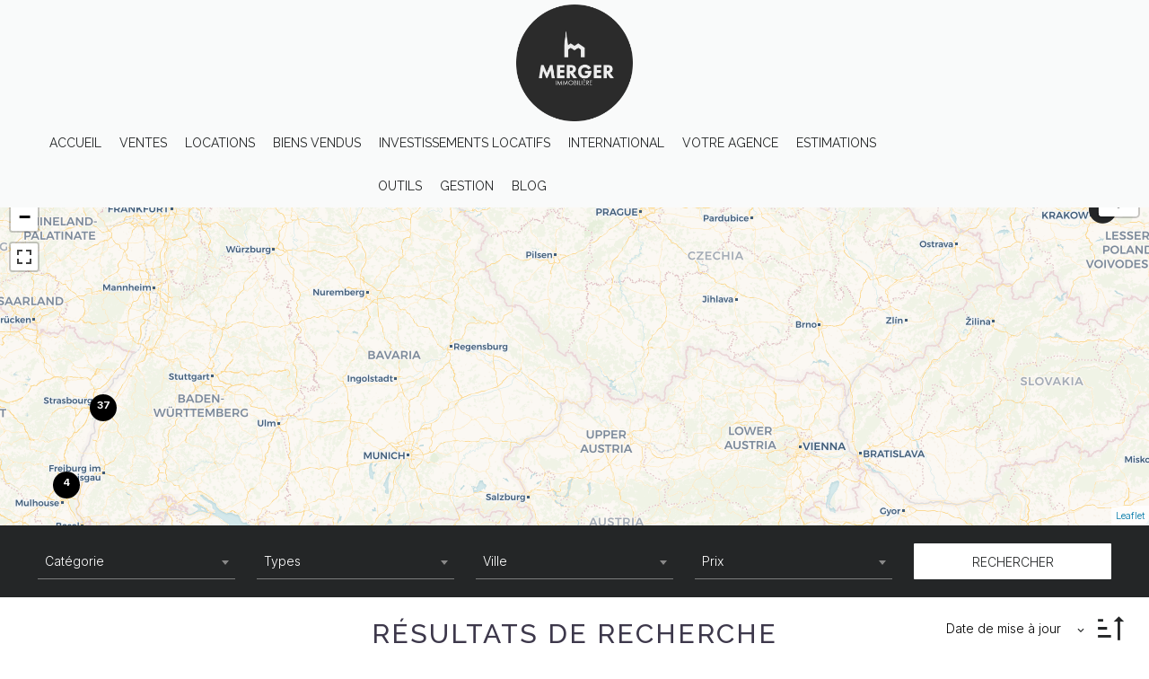

--- FILE ---
content_type: text/html; charset=UTF-8
request_url: https://www.immobiliere-merger.com/fr/recherche
body_size: 12575
content:
<!DOCTYPE html>
<html lang="fr" prefix="og: http://ogp.me/ns#">
  <head>

                  <meta charset="UTF-8">
              <title>Résultats de recherche</title>
              <meta name="description" content="Agence IMMOBILIERE MERGER, Conseil en immobilier. Vente et acquisition de qualité à Strasbourg">
              <meta property="og:type" content="product">
              <meta property="og:title" content="Agence immobilière IMMOBILIERE MERGER">
              <meta property="og:description" content="Agence IMMOBILIERE MERGER, Conseil en immobilier. Vente et acquisition de qualité à Strasbourg">
              <meta property="og:url" content="https://www.immobiliere-merger.com/fr/recherche">
              <meta property="og:image" content="https://d36vnx92dgl2c5.cloudfront.net/prod/Altera/1833/media/e2552eec056965a1ae7499f84d2322de.webp">
              <link rel="apple-touch-icon" sizes="180x180" href="https://d36vnx92dgl2c5.cloudfront.net/prod/Altera/1833/media/eea26c4ccfb0bf4099776c6b44318092.webp">
              <link rel="icon" type="image/png" sizes="32x32" href="https://d36vnx92dgl2c5.cloudfront.net/prod/Altera/1833/media/53eaa36e4e199315c6ae493225daf423.webp">
              <link rel="icon" type="image/png" sizes="16x16" href="https://d36vnx92dgl2c5.cloudfront.net/prod/Altera/1833/media/b1f2c42026cde9ae6b01f8e6aa28fb85.webp">
              <link rel="manifest" href="/cache/prod/Altera/1833/site.webmanifest">
              <link rel="alternate" href="https://www.immobiliere-merger.com/fr/recherche" hreflang="x-default">
              <link rel="alternate" href="https://www.immobiliere-merger.com/fr/recherche" hreflang="fr-fr">
              <link rel="canonical" href="https://www.immobiliere-merger.com/fr/recherche">
          
                                                          <link rel="stylesheet" href="https://d36vnx92dgl2c5.cloudfront.net/vendor/leaflet.markercluster/dist/MarkerCluster.css">                  <link rel="stylesheet" href="https://d36vnx92dgl2c5.cloudfront.net/vendor/leaflet/dist/leaflet.css">                  <link rel="stylesheet" href="https://d36vnx92dgl2c5.cloudfront.net/vendor/Leaflet.fullscreen/dist/leaflet.fullscreen.css">                  <link rel="stylesheet" href="https://d36vnx92dgl2c5.cloudfront.net/vendor/select2/dist/css/select2.min.css">                  <link rel="stylesheet" href="https://d36vnx92dgl2c5.cloudfront.net/cache/prod/Altera/1833/54f3616a9ce6c88d367f399ef233a1dcedb75244-v1768659341.css">            
                                        <script async src="https://cache.consentframework.com/js/pa/28975/c/u8hMx/stub?lang=fr" ></script>                  <script async src="https://choices.consentframework.com/js/pa/28975/c/u8hMx/cmp?lang=fr" ></script>                                    <script async src="https://www.googletagmanager.com/gtag/js?id=UA-156009652-5" ></script>                  <script>
  window.dataLayer = window.dataLayer || [];
  function gtag(){dataLayer.push(arguments);}
  gtag('js', new Date());

  gtag('config', 'UA-156009652-5');
</script>
                                                                                                                        
    <link rel="preconnect" href="https://fonts.googleapis.com">
<link rel="preconnect" href="https://fonts.gstatic.com" crossorigin>
<link href="https://fonts.googleapis.com/css2?family=Inter:wght@100;200;300;400;500;600;700;800;900&family=Raleway:wght@300;400;500;600&display=swap" rel="stylesheet">
    

      <meta name="viewport" content="width=device-width,initial-scale=1">

  </head>
  <body class="listing chrome   eupopup eupopup-bottom">

    <div class="g-recaptcha"></div>
    
    
    
  <header data-id="0" class="zone zone-header ">

  <div id="696c98670d602-1" data-module-id="124967" data-instance="1" data-model-namespace="1f8d883203b6"
      class="module module-124967 template-1 cluster-template-1 module-cluster "
            ><div id="696bac1cc1194-1" data-module-id="124970" data-instance="1" data-model-namespace="e6d77103ecbc"
      class="module module-124970 template-1 logo-template-1 module-logo "
            ><a href="/fr/" style="background-image: url(https://d36vnx92dgl2c5.cloudfront.net/prod/Altera/1833/media/570939db46fe240b74071b2a9faa0c75.webp)">Accueil</a></div><nav id="696bac1cc11ec-1" data-module-id="124968" data-instance="1" data-model-namespace="7ae6c84d8a6a"
      class="module module-124968 template-1 menu-template-1 module-menu main inline "
            ><button><i class="mdi mdi-menu"></i></button><ul><li><a href="/fr/" target="_self"  data-current=""><i class="mdi mdi-home"></i><span>Accueil</span></a></li><li><a href="/fr/ventes" target="_self"  data-current=""><span>Ventes</span></a></li><li><a href="/fr/locations" target="_self"  data-current=""><span>Locations</span></a></li><li><a href="/fr/biens-vendus" target="_self"  data-current=""><span>Biens Vendus</span></a></li><li><a href="/fr/investissement" target="_self"  data-current=""><span>Investissements Locatifs</span></a></li><li><a href="/fr/international" target="_self"  data-current=""><span>International</span></a></li><li><a href="/fr/votre-agence" target="_self"  data-current=""><span>Votre agence</span></a></li><li><a href="/fr/estimations" target="_self"  data-current=""><span>Estimations</span></a></li><li><a href="/fr/outils" target="_self"  data-current=""><span>Outils</span></a></li><li><a href="/fr/gestion" target="_self"  data-current=""><span>Gestion</span></a></li><li><a href="/fr/blog" target="_self"  data-current=""><span>Blog</span></a></li></ul></nav><div id="696bac1cc1213-1" data-module-id="263275" data-instance="1" data-model-namespace="ab2dcf3f222b"
      class="module module-263275 template-1 cms-template-1 module-cms only-text "
            ><div class="info "><figure><iframe src="https://www.opinionsystem.fr/company_rating.php?company_id=12995&rating_key=22f97edc72038a41c0fd89932a74fdce&language=fr-FR&text_color=000000" scrolling="no" frameborder="0" style="border: none; overflow: hidden; height: 22px; min-width:188px;" allowtransparency="true"></iframe></figure></div></div></div>

</header>



    <div data-id="1" class="zone zone-full-width ">

  <div id="696c98670d652-1" data-module-id="125000" data-instance="1" data-model-namespace="e03e5c2cefa9"
      class="module module-125000 template-1 leafletmap-template-1 module-leaflet-map module-map "
            ><div id="696c98670d652-1-inner-map" class="inner-map"></div></div>
  <div id="696c98670d696-1" data-module-id="124975" data-instance="1" data-model-namespace="44266fd59bc1"
      class="module module-124975 template-1 search-template-1 module-search "
            ><form name="search-form-124975" method="post"><h2>Recherchez un bien</h2><div class="fields-wrapper clearfix"><div class="line-wrapper form-basic"><div class="field category choice  "><div class="field-item category"><select id="search-form-124975_search_category" name="search-form-124975[search][category]" class=""><option value="">Catégorie</option><option value="Vente|1" class="tab-0" data-tab="0">Vente</option><option value="Location|2" class="tab-0" data-tab="0">Location</option><option value="Programme|4" class="tab-0" data-tab="0">Programme</option></select></div></div><div class="field type choice multiple "><div class="field-item type"><select id="search-form-124975_search_type" name="search-form-124975[search][type][]" class="multiple" multiple="multiple"><option value="Appartement|1" class="tab-0" data-tab="0">Appartement</option><option value="Garage / Parking|5" class="tab-0" data-tab="0">Garage / Parking</option><option value="Immeuble|6" class="tab-0" data-tab="0">Immeuble</option><option value="Maison|2" class="tab-0" data-tab="0">Maison</option></select></div></div><div class="field city choice multiple "><div class="field-item city"><select id="search-form-124975_search_city" name="search-form-124975[search][city][]" class="multiple" multiple="multiple"><option value="Batzendorf (67500)|29001" class="country-FR region-117 tab-0" data-tab="0">Batzendorf (67500)</option><option value="Cracovie (33-332)|452536" class="country-PL region- tab-0" data-tab="0">Cracovie (33-332)</option><option value="Mittelhausbergen (67206)|29273" class="country-FR region-117 tab-0" data-tab="0">Mittelhausbergen (67206)</option><option value="Nordheim (67520)|29311" class="country-FR region-117 tab-0" data-tab="0">Nordheim (67520)</option><option value="Rouffach (68250)|29873" class="country-FR region-118 tab-0" data-tab="0">Rouffach (68250)</option><option value="Strasbourg (67000)|29458" class="country-FR region-117 tab-0" data-tab="0">Strasbourg (67000)</option></select></div></div><div class="field price choice  "><div class="field-item price"><select id="search-form-124975_search_price" name="search-form-124975[search][price]" class=""><option value="">Prix</option><optgroup label="0"><option value="0 - 10 000|0-10000|0" class="tab-0" data-tab="0">0 - 10 000</option><option value="10 000 - 25 000|10000-25000|0" class="tab-0" data-tab="0">10 000 - 25 000</option><option value="25 000 - 50 000|25000-50000|0" class="tab-0" data-tab="0">25 000 - 50 000</option><option value="50 000 - 100 000|50000-100000|0" class="tab-0" data-tab="0">50 000 - 100 000</option><option value="100 000 - 250 000|100000-250000|0" class="tab-0" data-tab="0">100 000 - 250 000</option><option value="250 000 - 500 000|250000-500000|0" class="tab-0" data-tab="0">250 000 - 500 000</option><option value="500 000 - 1 000 000|500000-1000000|0" class="tab-0" data-tab="0">500 000 - 1 000 000</option><option value="1 000 000 - 10 000 000|1000000-10000000|0" class="tab-0" data-tab="0">1 000 000 - 10 000 000</option></optgroup><optgroup label="1"><option value="0 - 100 000|0-100000|1" class="tab-0" data-tab="0">0 - 100 000</option><option value="100 000 - 250 000|100000-250000|1" class="tab-0" data-tab="0">100 000 - 250 000</option><option value="250 000 - 500 000|250000-500000|1" class="tab-0" data-tab="0">250 000 - 500 000</option><option value="500 000 - 1 000 000|500000-1000000|1" class="tab-0" data-tab="0">500 000 - 1 000 000</option><option value="1 000 000 - 2 500 000|1000000-2500000|1" class="tab-0" data-tab="0">1 000 000 - 2 500 000</option><option value="2 500 000 - 5 000 000|2500000-5000000|1" class="tab-0" data-tab="0">2 500 000 - 5 000 000</option></optgroup><optgroup label="2"><option value="0 - 100|0-100|2" class="tab-0" data-tab="0">0 - 100</option><option value="100 - 250|100-250|2" class="tab-0" data-tab="0">100 - 250</option><option value="250 - 500|250-500|2" class="tab-0" data-tab="0">250 - 500</option><option value="500 - 1 000|500-1000|2" class="tab-0" data-tab="0">500 - 1 000</option><option value="1 000 - 2 500|1000-2500|2" class="tab-0" data-tab="0">1 000 - 2 500</option></optgroup></select></div></div><div class="field order hidden  "><div class="field-item order"><input type="hidden" id="search-form-124975_search_order" name="search-form-124975[search][order]" /></div></div><button type="submit" id="search-form-124975_submit" name="search-form-124975[submit]" class="submit"><i class="mdi mdi-magnify"></i><span>Rechercher</span></button></div></div></form></div>
  <div id="696c98670d6ff-1" data-module-id="125362" data-instance="1" data-model-namespace="bda5b088b867"
      class="module module-125362 template-1 cluster-template-1 module-cluster "
            ><div id="696bac1cc4670-1" data-module-id="125361" data-instance="1" data-model-namespace="fb1fcfbd2e54"
      class="module module-125361 template-1 cms-template-1 module-cms only-text "
            ><div class="info "><h1 class="cms-title ">Résultats de recherche</h1></div></div><div id="696c98671115c-1" data-module-id="125126" data-instance="1" data-model-namespace="67c14a295454"
      class="module module-125126 template-1 searchorder-template-1 module-search-order "
            ><form name="order-form" method="post"><div class="field order choice"><ul class="inline-list"><li><input type="radio" id="order-form_order_0" name="order-form[order]" required="required" class="tab-0" data-tab="0" value="ASC|asc"/><label for="order-form_order_0" class="required">ASC</label></li><li><input type="radio" id="order-form_order_1" name="order-form[order]" required="required" class="tab-0" data-tab="0" value="DESC|desc" checked="checked"/><label for="order-form_order_1" class="required">DESC</label></li></ul></div><div class="field criteria choice"><select id="order-form_criteria" name="order-form[criteria]" required="required" class=""><option value="">Critères</option><option value="Prix|price" class="tab-0" data-tab="0">Prix</option><option value="Date de création|created_date" class="tab-0" data-tab="0">Date de création</option><option value="Date de mise à jour|updated_date" class="tab-0" data-tab="0" selected="selected">Date de mise à jour</option><option value="Date de publication|online_date" class="tab-0" data-tab="0">Date de publication</option><option value="Pièces|rooms" class="tab-0" data-tab="0">Pièces</option><option value="Chambres|bedrooms" class="tab-0" data-tab="0">Chambres</option><option value="Couchages|sleeps" class="tab-0" data-tab="0">Couchages</option><option value="Surface|area" class="tab-0" data-tab="0">Surface</option><option value="Code postal|zipcode" class="tab-0" data-tab="0">Code postal</option><option value="Prix de vente|price_sold" class="tab-0" data-tab="0">Prix de vente</option></select></div></form><div class="orders"><i class="asc mdi mdi-sort-ascending" data-order="asc"></i><i class="desc mdi mdi-sort-descending" data-order="desc"></i></div></div></div>

</div>


  <section data-id="2" class="zone zone-content row-5">

  <div id="696c98670d675-1" data-module-id="126676" data-instance="1" data-model-namespace="59e5345f1a91"
      class="module module-126676 template-6 listing-template-6 module-listing "
            ><ul class="_list listing"><li class=" col-1 property initial"data-property-id="86647046" data-loaded="true"><p class="price">
430 500 €
</p><div class="picture ratioPicture"><div class="slider"><img class="img-lazy-load" data-src="https://d36vnx92dgl2c5.cloudfront.net/prod/Altera/1833/media/043683be93a8488aa7b4ade3995c4191.webp" alt="Grand 2/3P de 81.26m² d&#039;architecte Hypercentre"><img class="img-lazy-load" data-src="https://d36vnx92dgl2c5.cloudfront.net/prod/Altera/1833/media/e26e0d14a4e5637b981ac39e1b36b6cf.webp" alt="Grand 2/3P de 81.26m² d&#039;architecte Hypercentre"><img class="img-lazy-load" data-src="https://d36vnx92dgl2c5.cloudfront.net/prod/Altera/1833/media/b8549736a1852ffa7d240844b20b05d7.webp" alt="Grand 2/3P de 81.26m² d&#039;architecte Hypercentre"><img class="img-lazy-load" data-src="https://d36vnx92dgl2c5.cloudfront.net/prod/Altera/1833/media/1519df605942a1505874a7214c052709.webp" alt="Grand 2/3P de 81.26m² d&#039;architecte Hypercentre"><img class="img-lazy-load" data-src="https://d36vnx92dgl2c5.cloudfront.net/prod/Altera/1833/media/99b2807c308a620e22269eeeba83ed58.webp" alt="Grand 2/3P de 81.26m² d&#039;architecte Hypercentre"><img class="img-lazy-load" data-src="https://d36vnx92dgl2c5.cloudfront.net/prod/Altera/1833/media/c318408f118e454d7a21075d4ecd5d6a.webp" alt="Grand 2/3P de 81.26m² d&#039;architecte Hypercentre"><img class="img-lazy-load" data-src="https://d36vnx92dgl2c5.cloudfront.net/prod/Altera/1833/media/ff17b8710be999bc09a92b152584500e.webp" alt="Grand 2/3P de 81.26m² d&#039;architecte Hypercentre"><img class="img-lazy-load" data-src="https://d36vnx92dgl2c5.cloudfront.net/prod/Altera/1833/media/2d88c9e939090e24dd13f12b0fe863f2.webp" alt="Grand 2/3P de 81.26m² d&#039;architecte Hypercentre"><img class="img-lazy-load" data-src="https://d36vnx92dgl2c5.cloudfront.net/prod/Altera/1833/media/bf00f57e4d15ff2546ed0f0a0f1aff4a.webp" alt="Grand 2/3P de 81.26m² d&#039;architecte Hypercentre"><img class="img-lazy-load" data-src="https://d36vnx92dgl2c5.cloudfront.net/prod/Altera/1833/media/dadf1b124062b22d5a9f5538c0d01f7a.webp" alt="Grand 2/3P de 81.26m² d&#039;architecte Hypercentre"><img class="img-lazy-load" data-src="https://d36vnx92dgl2c5.cloudfront.net/prod/Altera/1833/media/a268d7c69ae336f340064a85148ae556.webp" alt="Grand 2/3P de 81.26m² d&#039;architecte Hypercentre"><img class="img-lazy-load" data-src="https://d36vnx92dgl2c5.cloudfront.net/prod/Altera/1833/media/7348713246b104ed92f91b82030c303f.webp" alt="Grand 2/3P de 81.26m² d&#039;architecte Hypercentre"><img class="img-lazy-load" data-src="https://d36vnx92dgl2c5.cloudfront.net/prod/Altera/1833/media/f38fc10b0c9dca4d59c700df9b71bc99.webp" alt="Grand 2/3P de 81.26m² d&#039;architecte Hypercentre"></div><div class="content"><h3>Strasbourg <span class="fw-500">Petite France</span></h3><p><span class="category">Vente</span></p></div><a class="button" href="/fr/propriete/vente/1/appartement/strasbourg/grand-2-3p-de-81-26m-d-architecte-hypercentre/86647046" title="Vente Appartement Strasbourg Petite France">Voir le bien</a></div><ul><li class="type"><i class="mdi api-property-1"></i> Appartement</li><li class="rooms" data-details="2 pièces"><i class="mdi mdi-collage"></i> 2</li><li class="area"><i class="mdi mdi-texture-box"></i> 81.26 m²</li><li class="bedrooms"><i class="mdi mdi-bed-king"></i> 1</li><li class="bathrooms"><i class="mdi mdi-shower"></i> 1</li></ul></li><li class=" col-1 property initial"data-property-id="86519776" data-loaded="true"><p class="price">
898 475 €
</p><div class="picture ratioPicture"><div class="slider"><img class="img-lazy-load" data-src="https://d36vnx92dgl2c5.cloudfront.net/prod/Altera/1833/media/48b9281ecac4ef28c5582b89c5154e9f.webp" alt="LUMINEUX 5P 191.5 m² FACE AU PARC DES CONTADES"><img class="img-lazy-load" data-src="https://d36vnx92dgl2c5.cloudfront.net/prod/Altera/1833/media/8e794d8f1b563de4db9877fd4853fd3a.webp" alt="LUMINEUX 5P 191.5 m² FACE AU PARC DES CONTADES"><img class="img-lazy-load" data-src="https://d36vnx92dgl2c5.cloudfront.net/prod/Altera/1833/media/3e779dce89f888254de888e7507e2680.webp" alt="LUMINEUX 5P 191.5 m² FACE AU PARC DES CONTADES"><img class="img-lazy-load" data-src="https://d36vnx92dgl2c5.cloudfront.net/prod/Altera/1833/media/1275661abf5f31df5d946eef581f588e.webp" alt="LUMINEUX 5P 191.5 m² FACE AU PARC DES CONTADES"><img class="img-lazy-load" data-src="https://d36vnx92dgl2c5.cloudfront.net/prod/Altera/1833/media/5f4574181ff95c82608a6818b9ed4d5e.webp" alt="LUMINEUX 5P 191.5 m² FACE AU PARC DES CONTADES"><img class="img-lazy-load" data-src="https://d36vnx92dgl2c5.cloudfront.net/prod/Altera/1833/media/c4bf08fe67d8cc324bf6060a279bf2b6.webp" alt="LUMINEUX 5P 191.5 m² FACE AU PARC DES CONTADES"><img class="img-lazy-load" data-src="https://d36vnx92dgl2c5.cloudfront.net/prod/Altera/1833/media/ca834dbe1eca0d298678e95a3a9bbe02.webp" alt="LUMINEUX 5P 191.5 m² FACE AU PARC DES CONTADES"><img class="img-lazy-load" data-src="https://d36vnx92dgl2c5.cloudfront.net/prod/Altera/1833/media/05e857e203e3e026bcdfbf591e34b054.webp" alt="LUMINEUX 5P 191.5 m² FACE AU PARC DES CONTADES"><img class="img-lazy-load" data-src="https://d36vnx92dgl2c5.cloudfront.net/prod/Altera/1833/media/6368d5228233f8a85ccf01b86b09e21d.webp" alt="LUMINEUX 5P 191.5 m² FACE AU PARC DES CONTADES"><img class="img-lazy-load" data-src="https://d36vnx92dgl2c5.cloudfront.net/prod/Altera/1833/media/3640ad69a611d8cc746deb79b7c7b0e0.webp" alt="LUMINEUX 5P 191.5 m² FACE AU PARC DES CONTADES"><img class="img-lazy-load" data-src="https://d36vnx92dgl2c5.cloudfront.net/prod/Altera/1833/media/6eea51b47f3975c3af77171ea19ce54a.webp" alt="LUMINEUX 5P 191.5 m² FACE AU PARC DES CONTADES"><img class="img-lazy-load" data-src="https://d36vnx92dgl2c5.cloudfront.net/prod/Altera/1833/media/a05b300fa8febbed6bc52b9b8a0b9eb1.webp" alt="LUMINEUX 5P 191.5 m² FACE AU PARC DES CONTADES"><img class="img-lazy-load" data-src="https://d36vnx92dgl2c5.cloudfront.net/prod/Altera/1833/media/7f1276a881822340137b77bd71be7ca4.webp" alt="LUMINEUX 5P 191.5 m² FACE AU PARC DES CONTADES"><img class="img-lazy-load" data-src="https://d36vnx92dgl2c5.cloudfront.net/prod/Altera/1833/media/d3b6a70f6f00d6fbb496f000ea842c91.webp" alt="LUMINEUX 5P 191.5 m² FACE AU PARC DES CONTADES"><img class="img-lazy-load" data-src="https://d36vnx92dgl2c5.cloudfront.net/prod/Altera/1833/media/f81ff2923b038d23264c36f8745ae2ba.webp" alt="LUMINEUX 5P 191.5 m² FACE AU PARC DES CONTADES"><img class="img-lazy-load" data-src="https://d36vnx92dgl2c5.cloudfront.net/prod/Altera/1833/media/71831273a81421aeb3e91b77b7696b9b.webp" alt="LUMINEUX 5P 191.5 m² FACE AU PARC DES CONTADES"><img class="img-lazy-load" data-src="https://d36vnx92dgl2c5.cloudfront.net/prod/Altera/1833/media/848d1a4777a98f93b919336880b7c7e9.webp" alt="LUMINEUX 5P 191.5 m² FACE AU PARC DES CONTADES"></div><div class="content"><h3>Strasbourg <span class="fw-500">Contades</span></h3><p><span class="category">Vente</span></p></div><a class="button" href="/fr/propriete/vente/1/appartement/strasbourg/lumineux-5p-191-5-m-face-au-parc-des-contades/86519776" title="Vente Appartement Strasbourg Contades">Voir le bien</a></div><ul><li class="type"><i class="mdi api-property-1"></i> Appartement</li><li class="rooms" data-details="5 pièces"><i class="mdi mdi-collage"></i> 5</li><li class="area"><i class="mdi mdi-texture-box"></i> 191.5 m²</li><li class="bedrooms"><i class="mdi mdi-bed-king"></i> 3</li><li class="bathrooms"><i class="mdi mdi-shower"></i> 2</li><li class="garage"><i class="mdi mdi-garage-variant"></i> 1</li><li class="outdoor"><i class="mdi mdi-tree"></i> 9.56 m²</li></ul></li><li class=" col-1 property initial"data-property-id="86518006" data-loaded="true"><p class="price">
1 350 € / Mois (Charges comprises)
</p><div class="picture ratioPicture"><div class="slider"><img class="img-lazy-load" data-src="https://d36vnx92dgl2c5.cloudfront.net/prod/Altera/1833/media/da9746748bebb15ce06bac729a83635e.webp" alt="2P D&#039;ARCHITECTE HYPER CENTRE"><img class="img-lazy-load" data-src="https://d36vnx92dgl2c5.cloudfront.net/prod/Altera/1833/media/a268d7c69ae336f340064a85148ae556.webp" alt="2P D&#039;ARCHITECTE HYPER CENTRE"><img class="img-lazy-load" data-src="https://d36vnx92dgl2c5.cloudfront.net/prod/Altera/1833/media/043683be93a8488aa7b4ade3995c4191.webp" alt="2P D&#039;ARCHITECTE HYPER CENTRE"><img class="img-lazy-load" data-src="https://d36vnx92dgl2c5.cloudfront.net/prod/Altera/1833/media/f078be25d0e7d968b192f611818e064d.webp" alt="2P D&#039;ARCHITECTE HYPER CENTRE"><img class="img-lazy-load" data-src="https://d36vnx92dgl2c5.cloudfront.net/prod/Altera/1833/media/bf00f57e4d15ff2546ed0f0a0f1aff4a.webp" alt="2P D&#039;ARCHITECTE HYPER CENTRE"><img class="img-lazy-load" data-src="https://d36vnx92dgl2c5.cloudfront.net/prod/Altera/1833/media/3a62ae631407ebe1d916b3730cf51f24.webp" alt="2P D&#039;ARCHITECTE HYPER CENTRE"><img class="img-lazy-load" data-src="https://d36vnx92dgl2c5.cloudfront.net/prod/Altera/1833/media/e26e0d14a4e5637b981ac39e1b36b6cf.webp" alt="2P D&#039;ARCHITECTE HYPER CENTRE"><img class="img-lazy-load" data-src="https://d36vnx92dgl2c5.cloudfront.net/prod/Altera/1833/media/ff17b8710be999bc09a92b152584500e.webp" alt="2P D&#039;ARCHITECTE HYPER CENTRE"><img class="img-lazy-load" data-src="https://d36vnx92dgl2c5.cloudfront.net/prod/Altera/1833/media/2d88c9e939090e24dd13f12b0fe863f2.webp" alt="2P D&#039;ARCHITECTE HYPER CENTRE"><img class="img-lazy-load" data-src="https://d36vnx92dgl2c5.cloudfront.net/prod/Altera/1833/media/33a7387b53c65de4eda12af4e3fd274c.webp" alt="2P D&#039;ARCHITECTE HYPER CENTRE"><img class="img-lazy-load" data-src="https://d36vnx92dgl2c5.cloudfront.net/prod/Altera/1833/media/7348713246b104ed92f91b82030c303f.webp" alt="2P D&#039;ARCHITECTE HYPER CENTRE"><img class="img-lazy-load" data-src="https://d36vnx92dgl2c5.cloudfront.net/prod/Altera/1833/media/f38fc10b0c9dca4d59c700df9b71bc99.webp" alt="2P D&#039;ARCHITECTE HYPER CENTRE"><img class="img-lazy-load" data-src="https://d36vnx92dgl2c5.cloudfront.net/prod/Altera/1833/media/5e4436df909f796522e706c490512c81.webp" alt="2P D&#039;ARCHITECTE HYPER CENTRE"></div><div class="content"><h3>Strasbourg <span class="fw-500">Petite France</span></h3><p><span class="category">Location</span></p></div><a class="button" href="/fr/propriete/location/1/appartement/strasbourg/2p-d-architecte-hyper-centre/86518006" title="Location Appartement Strasbourg Petite France">Voir le bien</a></div><ul><li class="type"><i class="mdi api-property-1"></i> Appartement</li><li class="rooms" data-details="2 pièces"><i class="mdi mdi-collage"></i> 2</li><li class="area"><i class="mdi mdi-texture-box"></i> 81.26 m²</li><li class="bedrooms"><i class="mdi mdi-bed-king"></i> 1</li><li class="bathrooms"><i class="mdi mdi-shower"></i> 1</li></ul></li><li class=" col-1 property initial"data-property-id="86486140" data-loaded="true"><p class="price">
769 650 €
</p><div class="picture ratioPicture"><div class="slider"><img class="img-lazy-load" data-src="https://d36vnx92dgl2c5.cloudfront.net/prod/Altera/1833/media/018886a8124b36be2218bde9b4576195.webp" alt="GRAND 4P RENOVE AVEC TERRASSES GARAGE + PARKING"><img class="img-lazy-load" data-src="https://d36vnx92dgl2c5.cloudfront.net/prod/Altera/1833/media/baaac5137214934b36a5e83fe3aa301f.webp" alt="GRAND 4P RENOVE AVEC TERRASSES GARAGE + PARKING"><img class="img-lazy-load" data-src="https://d36vnx92dgl2c5.cloudfront.net/prod/Altera/1833/media/2076274696d80b6bb5aba53ca95994fd.webp" alt="GRAND 4P RENOVE AVEC TERRASSES GARAGE + PARKING"><img class="img-lazy-load" data-src="https://d36vnx92dgl2c5.cloudfront.net/prod/Altera/1833/media/82ba47068b43b51e59a107b6ad238a32.webp" alt="GRAND 4P RENOVE AVEC TERRASSES GARAGE + PARKING"><img class="img-lazy-load" data-src="https://d36vnx92dgl2c5.cloudfront.net/prod/Altera/1833/media/aef60da2c218a0d3365909bccd000b07.webp" alt="GRAND 4P RENOVE AVEC TERRASSES GARAGE + PARKING"><img class="img-lazy-load" data-src="https://d36vnx92dgl2c5.cloudfront.net/prod/Altera/1833/media/4969c9b442ecaecb1ef98deb53642efa.webp" alt="GRAND 4P RENOVE AVEC TERRASSES GARAGE + PARKING"><img class="img-lazy-load" data-src="https://d36vnx92dgl2c5.cloudfront.net/prod/Altera/1833/media/ca513d4d85cc48ac3db5078b236c2fc3.webp" alt="GRAND 4P RENOVE AVEC TERRASSES GARAGE + PARKING"><img class="img-lazy-load" data-src="https://d36vnx92dgl2c5.cloudfront.net/prod/Altera/1833/media/f1ba1ccf06ac2e9ba41816596c7556d7.webp" alt="GRAND 4P RENOVE AVEC TERRASSES GARAGE + PARKING"><img class="img-lazy-load" data-src="https://d36vnx92dgl2c5.cloudfront.net/prod/Altera/1833/media/124834bcfa5e61bed114ad0fc87e165c.webp" alt="GRAND 4P RENOVE AVEC TERRASSES GARAGE + PARKING"><img class="img-lazy-load" data-src="https://d36vnx92dgl2c5.cloudfront.net/prod/Altera/1833/media/24f151a404a7c9eecccb35411ce33e2a.webp" alt="GRAND 4P RENOVE AVEC TERRASSES GARAGE + PARKING"><img class="img-lazy-load" data-src="https://d36vnx92dgl2c5.cloudfront.net/prod/Altera/1833/media/e13ee30570295ba8a4938db63b4f963a.webp" alt="GRAND 4P RENOVE AVEC TERRASSES GARAGE + PARKING"><img class="img-lazy-load" data-src="https://d36vnx92dgl2c5.cloudfront.net/prod/Altera/1833/media/148da6a3eb8c4c7878aeacd456755b7c.webp" alt="GRAND 4P RENOVE AVEC TERRASSES GARAGE + PARKING"><img class="img-lazy-load" data-src="https://d36vnx92dgl2c5.cloudfront.net/prod/Altera/1833/media/506f07abc5de59047207410bfb662d21.webp" alt="GRAND 4P RENOVE AVEC TERRASSES GARAGE + PARKING"><img class="img-lazy-load" data-src="https://d36vnx92dgl2c5.cloudfront.net/prod/Altera/1833/media/0aee89388599b23f38d464ce1203679b.webp" alt="GRAND 4P RENOVE AVEC TERRASSES GARAGE + PARKING"><img class="img-lazy-load" data-src="https://d36vnx92dgl2c5.cloudfront.net/prod/Altera/1833/media/adebe3dfd63aa460dd361f80720d5154.webp" alt="GRAND 4P RENOVE AVEC TERRASSES GARAGE + PARKING"><img class="img-lazy-load" data-src="https://d36vnx92dgl2c5.cloudfront.net/prod/Altera/1833/media/17b23ff36e980d1cc20a26459275d7fc.webp" alt="GRAND 4P RENOVE AVEC TERRASSES GARAGE + PARKING"><img class="img-lazy-load" data-src="https://d36vnx92dgl2c5.cloudfront.net/prod/Altera/1833/media/72ccdca49b1d6138469062b2f51e5879.webp" alt="GRAND 4P RENOVE AVEC TERRASSES GARAGE + PARKING"><img class="img-lazy-load" data-src="https://d36vnx92dgl2c5.cloudfront.net/prod/Altera/1833/media/ba9dc3595f57f6d5dab807413f75ac6e.webp" alt="GRAND 4P RENOVE AVEC TERRASSES GARAGE + PARKING"></div><span class="soleagent"><i class="mdi mdi-seal-variant" title="Exclusivité"></i> Exclusivité</span><div class="content"><h3>Strasbourg <span class="fw-500">Orangerie</span></h3><p><span class="category">Vente</span></p></div><a class="button" href="/fr/propriete/vente/1/appartement/strasbourg/grand-4p-renove-avec-terrasses-garage-parking/86486140" title="Vente Appartement Strasbourg Orangerie">Voir le bien</a></div><ul><li class="type"><i class="mdi api-property-1"></i> Appartement</li><li class="rooms" data-details="4 pièces"><i class="mdi mdi-collage"></i> 4</li><li class="area"><i class="mdi mdi-texture-box"></i> 123.37 m²</li><li class="bedrooms"><i class="mdi mdi-bed-king"></i> 2</li><li class="bathrooms"><i class="mdi mdi-shower"></i> 1</li><li class="garage"><i class="mdi mdi-garage-variant"></i> 1</li><li class="outdoor"><i class="mdi mdi-tree"></i> 22.76 m²</li></ul></li><li class=" col-1 property initial"data-property-id="86481336" data-loaded="true"><p class="price">
750 750 €
</p><div class="picture ratioPicture"><div class="slider"><img class="img-lazy-load" data-src="https://d36vnx92dgl2c5.cloudfront.net/prod/Altera/1833/media/ff64fdd8f2ad33196c12f98cad31b5ee.webp" alt="BEL APPARTEMENT 5/6P DE 155M² AVEC ASC"><img class="img-lazy-load" data-src="https://d36vnx92dgl2c5.cloudfront.net/prod/Altera/1833/media/c2c4da6107fae9ce0eeb0f17ae40a9d0.webp" alt="BEL APPARTEMENT 5/6P DE 155M² AVEC ASC"><img class="img-lazy-load" data-src="https://d36vnx92dgl2c5.cloudfront.net/prod/Altera/1833/media/7025106de3bbcd47ff5f2a01bd1bb1a8.webp" alt="BEL APPARTEMENT 5/6P DE 155M² AVEC ASC"><img class="img-lazy-load" data-src="https://d36vnx92dgl2c5.cloudfront.net/prod/Altera/1833/media/468dc4f62ec76012c12c475721f68c1e.webp" alt="BEL APPARTEMENT 5/6P DE 155M² AVEC ASC"><img class="img-lazy-load" data-src="https://d36vnx92dgl2c5.cloudfront.net/prod/Altera/1833/media/d30c6d95a40c358c87e07e96cd571d37.webp" alt="BEL APPARTEMENT 5/6P DE 155M² AVEC ASC"><img class="img-lazy-load" data-src="https://d36vnx92dgl2c5.cloudfront.net/prod/Altera/1833/media/47157714bde1e7d6caad62091a305bc5.webp" alt="BEL APPARTEMENT 5/6P DE 155M² AVEC ASC"><img class="img-lazy-load" data-src="https://d36vnx92dgl2c5.cloudfront.net/prod/Altera/1833/media/7c12502456782423b5d664cfb386cfd3.webp" alt="BEL APPARTEMENT 5/6P DE 155M² AVEC ASC"><img class="img-lazy-load" data-src="https://d36vnx92dgl2c5.cloudfront.net/prod/Altera/1833/media/9356987632aa939f9e23fbc4726ecdfa.webp" alt="BEL APPARTEMENT 5/6P DE 155M² AVEC ASC"><img class="img-lazy-load" data-src="https://d36vnx92dgl2c5.cloudfront.net/prod/Altera/1833/media/e8d89164fc3e992eea547d22a7f54590.webp" alt="BEL APPARTEMENT 5/6P DE 155M² AVEC ASC"><img class="img-lazy-load" data-src="https://d36vnx92dgl2c5.cloudfront.net/prod/Altera/1833/media/653cb42a5217e23b5314e649edd27c05.webp" alt="BEL APPARTEMENT 5/6P DE 155M² AVEC ASC"><img class="img-lazy-load" data-src="https://d36vnx92dgl2c5.cloudfront.net/prod/Altera/1833/media/732d4e1555e71e99163d463b110131d7.webp" alt="BEL APPARTEMENT 5/6P DE 155M² AVEC ASC"><img class="img-lazy-load" data-src="https://d36vnx92dgl2c5.cloudfront.net/prod/Altera/1833/media/6a1512a77c513dd2ef9055c7abd7a637.webp" alt="BEL APPARTEMENT 5/6P DE 155M² AVEC ASC"><img class="img-lazy-load" data-src="https://d36vnx92dgl2c5.cloudfront.net/prod/Altera/1833/media/348d6540730cf38b86cd4cee1d78fcf4.webp" alt="BEL APPARTEMENT 5/6P DE 155M² AVEC ASC"><img class="img-lazy-load" data-src="https://d36vnx92dgl2c5.cloudfront.net/prod/Altera/1833/media/ae1f32d6e9b7e8dca169d84a3f50b11c.webp" alt="BEL APPARTEMENT 5/6P DE 155M² AVEC ASC"><img class="img-lazy-load" data-src="https://d36vnx92dgl2c5.cloudfront.net/prod/Altera/1833/media/fa9016150a64ea1b02238a3f9f7843e3.webp" alt="BEL APPARTEMENT 5/6P DE 155M² AVEC ASC"><img class="img-lazy-load" data-src="https://d36vnx92dgl2c5.cloudfront.net/prod/Altera/1833/media/fb7804954f82c3e203fddb3b8d4952fe.webp" alt="BEL APPARTEMENT 5/6P DE 155M² AVEC ASC"><img class="img-lazy-load" data-src="https://d36vnx92dgl2c5.cloudfront.net/prod/Altera/1833/media/2805bbc92b5d36322c448780666ec3c2.webp" alt="BEL APPARTEMENT 5/6P DE 155M² AVEC ASC"><img class="img-lazy-load" data-src="https://d36vnx92dgl2c5.cloudfront.net/prod/Altera/1833/media/2a073a6eeb228d084c7d4dc70a807766.webp" alt="BEL APPARTEMENT 5/6P DE 155M² AVEC ASC"><img class="img-lazy-load" data-src="https://d36vnx92dgl2c5.cloudfront.net/prod/Altera/1833/media/ed28301999e16558a8d6384979fb0ca6.webp" alt="BEL APPARTEMENT 5/6P DE 155M² AVEC ASC"><img class="img-lazy-load" data-src="https://d36vnx92dgl2c5.cloudfront.net/prod/Altera/1833/media/7d1d9330e55f466fd9f81d5feff3e508.webp" alt="BEL APPARTEMENT 5/6P DE 155M² AVEC ASC"><img class="img-lazy-load" data-src="https://d36vnx92dgl2c5.cloudfront.net/prod/Altera/1833/media/d3ff7e0be0a77421f54dadaa53310dd6.webp" alt="BEL APPARTEMENT 5/6P DE 155M² AVEC ASC"></div><span class="soleagent"><i class="mdi mdi-seal-variant" title="Exclusivité"></i> Exclusivité</span><div class="content"><h3>Strasbourg <span class="fw-500"></span></h3><p><span class="category">Vente</span></p></div><a class="button" href="/fr/propriete/vente/1/appartement/strasbourg/bel-appartement-5-6p-de-155m-avec-asc/86481336" title="Vente Appartement Strasbourg">Voir le bien</a></div><ul><li class="type"><i class="mdi api-property-1"></i> Appartement</li><li class="rooms" data-details="6 pièces"><i class="mdi mdi-collage"></i> 6</li><li class="area"><i class="mdi mdi-texture-box"></i> 150.63 m²</li><li class="bedrooms"><i class="mdi mdi-bed-king"></i> 4</li><li class="bathrooms"><i class="mdi mdi-shower"></i> 1</li><li class="outdoor"><i class="mdi mdi-tree"></i> 2.46 m²</li></ul></li><li class=" col-1 property initial"data-property-id="86463219" data-loaded="true"><p class="price">
265 200 €
</p><div class="picture ratioPicture"><div class="slider"><img class="img-lazy-load" data-src="https://d36vnx92dgl2c5.cloudfront.net/prod/Altera/1833/media/156d201cf7c70905957065c796cd9729.webp" alt="LOFT RÉNOVÉ EN DERNIER ÉTAGE – DÉBUT ROBERTSAU"><img class="img-lazy-load" data-src="https://d36vnx92dgl2c5.cloudfront.net/prod/Altera/1833/media/d92eaaeaab7411b0d5ea9038020e20fe.webp" alt="LOFT RÉNOVÉ EN DERNIER ÉTAGE – DÉBUT ROBERTSAU"><img class="img-lazy-load" data-src="https://d36vnx92dgl2c5.cloudfront.net/prod/Altera/1833/media/5433775858c52aee941c81ee99ef983e.webp" alt="LOFT RÉNOVÉ EN DERNIER ÉTAGE – DÉBUT ROBERTSAU"><img class="img-lazy-load" data-src="https://d36vnx92dgl2c5.cloudfront.net/prod/Altera/1833/media/1b69be4f1100e78295a337fbad4349f5.webp" alt="LOFT RÉNOVÉ EN DERNIER ÉTAGE – DÉBUT ROBERTSAU"><img class="img-lazy-load" data-src="https://d36vnx92dgl2c5.cloudfront.net/prod/Altera/1833/media/b623c312c26987290e5182880e8fc2ed.webp" alt="LOFT RÉNOVÉ EN DERNIER ÉTAGE – DÉBUT ROBERTSAU"><img class="img-lazy-load" data-src="https://d36vnx92dgl2c5.cloudfront.net/prod/Altera/1833/media/734edb3669afc450b8ababecee9f1b05.webp" alt="LOFT RÉNOVÉ EN DERNIER ÉTAGE – DÉBUT ROBERTSAU"><img class="img-lazy-load" data-src="https://d36vnx92dgl2c5.cloudfront.net/prod/Altera/1833/media/f34c661e26e7baf8a51bbf15ec1aebaf.webp" alt="LOFT RÉNOVÉ EN DERNIER ÉTAGE – DÉBUT ROBERTSAU"></div><div class="content"><h3>Strasbourg <span class="fw-500">Robertsau</span></h3><p><span class="category">Vente</span></p></div><a class="button" href="/fr/propriete/vente/1/appartement/strasbourg/loft-renove-en-dernier-etage-debut-robertsau/86463219" title="Vente Appartement Strasbourg Robertsau">Voir le bien</a></div><ul><li class="type"><i class="mdi api-property-1"></i> Appartement</li><li class="rooms" data-details="2 pièces"><i class="mdi mdi-collage"></i> 2</li><li class="area"><i class="mdi mdi-texture-box"></i> 55.5 m²</li><li class="bedrooms"><i class="mdi mdi-bed-king"></i> 1</li><li class="bathrooms"><i class="mdi mdi-shower"></i> 1</li></ul></li><li class=" col-1 property initial"data-property-id="86463189" data-loaded="true"><p class="price">
270 400 €
</p><div class="picture ratioPicture"><div class="slider"><img class="img-lazy-load" data-src="https://d36vnx92dgl2c5.cloudfront.net/prod/Altera/1833/media/055096ccb64f3a5e687766af8435abb0.webp" alt="3P RÉNOVÉ AVEC TERRASSE DE 17.5m² - DÉBUT ROBERTSAU"><img class="img-lazy-load" data-src="https://d36vnx92dgl2c5.cloudfront.net/prod/Altera/1833/media/84c40b9598f4030d759626c469c642d1.webp" alt="3P RÉNOVÉ AVEC TERRASSE DE 17.5m² - DÉBUT ROBERTSAU"><img class="img-lazy-load" data-src="https://d36vnx92dgl2c5.cloudfront.net/prod/Altera/1833/media/35e2c78fb45a2a23f664183d8dcddfd6.webp" alt="3P RÉNOVÉ AVEC TERRASSE DE 17.5m² - DÉBUT ROBERTSAU"><img class="img-lazy-load" data-src="https://d36vnx92dgl2c5.cloudfront.net/prod/Altera/1833/media/4919dbfa3fd86b02acfce4319dca89e4.webp" alt="3P RÉNOVÉ AVEC TERRASSE DE 17.5m² - DÉBUT ROBERTSAU"><img class="img-lazy-load" data-src="https://d36vnx92dgl2c5.cloudfront.net/prod/Altera/1833/media/dbba2e03398d1b2435afc7884ff6d398.webp" alt="3P RÉNOVÉ AVEC TERRASSE DE 17.5m² - DÉBUT ROBERTSAU"><img class="img-lazy-load" data-src="https://d36vnx92dgl2c5.cloudfront.net/prod/Altera/1833/media/beb1be80768218d20f53b34329a7bdc7.webp" alt="3P RÉNOVÉ AVEC TERRASSE DE 17.5m² - DÉBUT ROBERTSAU"><img class="img-lazy-load" data-src="https://d36vnx92dgl2c5.cloudfront.net/prod/Altera/1833/media/f34c661e26e7baf8a51bbf15ec1aebaf.webp" alt="3P RÉNOVÉ AVEC TERRASSE DE 17.5m² - DÉBUT ROBERTSAU"></div><div class="content"><h3>Strasbourg <span class="fw-500">Robertsau</span></h3><p><span class="category">Vente</span></p></div><a class="button" href="/fr/propriete/vente/1/appartement/strasbourg/3p-renove-avec-terrasse-de-17-5m-debut-robertsau/86463189" title="Vente Appartement Strasbourg Robertsau">Voir le bien</a></div><ul><li class="type"><i class="mdi api-property-1"></i> Appartement</li><li class="rooms" data-details="3 pièces"><i class="mdi mdi-collage"></i> 3</li><li class="area"><i class="mdi mdi-texture-box"></i> 52.5 m²</li><li class="bedrooms"><i class="mdi mdi-bed-king"></i> 2</li><li class="bathrooms"><i class="mdi mdi-shower"></i> 1</li><li class="outdoor"><i class="mdi mdi-tree"></i> 17.5 m²</li></ul></li><li class=" col-1 property initial"data-property-id="86461996" data-loaded="true"><p class="price">
651 000 €
</p><div class="picture ratioPicture"><div class="slider"><img class="img-lazy-load" data-src="https://d36vnx92dgl2c5.cloudfront.net/prod/Altera/1833/media/c828f3ce27cf26acb15ac06cd8452292.webp" alt="MAISON DE VILLE AVEC JARDIN ET DOUBLE GARAGE"><img class="img-lazy-load" data-src="https://d36vnx92dgl2c5.cloudfront.net/prod/Altera/1833/media/b6d5229397bf9ab82b983223269a8f09.webp" alt="MAISON DE VILLE AVEC JARDIN ET DOUBLE GARAGE"><img class="img-lazy-load" data-src="https://d36vnx92dgl2c5.cloudfront.net/prod/Altera/1833/media/553197c0189c8139efefca871ec61cb7.webp" alt="MAISON DE VILLE AVEC JARDIN ET DOUBLE GARAGE"><img class="img-lazy-load" data-src="https://d36vnx92dgl2c5.cloudfront.net/prod/Altera/1833/media/464fe5d3a607b62a994ce8e045df6da9.webp" alt="MAISON DE VILLE AVEC JARDIN ET DOUBLE GARAGE"><img class="img-lazy-load" data-src="https://d36vnx92dgl2c5.cloudfront.net/prod/Altera/1833/media/fced5b8b09ad16d7831a0421cf255660.webp" alt="MAISON DE VILLE AVEC JARDIN ET DOUBLE GARAGE"><img class="img-lazy-load" data-src="https://d36vnx92dgl2c5.cloudfront.net/prod/Altera/1833/media/aba5cbb5222e881c65228cb67a321b08.webp" alt="MAISON DE VILLE AVEC JARDIN ET DOUBLE GARAGE"><img class="img-lazy-load" data-src="https://d36vnx92dgl2c5.cloudfront.net/prod/Altera/1833/media/eebed1c9e069a9185909b4477ad03fc5.webp" alt="MAISON DE VILLE AVEC JARDIN ET DOUBLE GARAGE"><img class="img-lazy-load" data-src="https://d36vnx92dgl2c5.cloudfront.net/prod/Altera/1833/media/2d46a1134e5a2ba3d21400c2ff2af784.webp" alt="MAISON DE VILLE AVEC JARDIN ET DOUBLE GARAGE"><img class="img-lazy-load" data-src="https://d36vnx92dgl2c5.cloudfront.net/prod/Altera/1833/media/70245b606df02fb136052edf57a80106.webp" alt="MAISON DE VILLE AVEC JARDIN ET DOUBLE GARAGE"><img class="img-lazy-load" data-src="https://d36vnx92dgl2c5.cloudfront.net/prod/Altera/1833/media/194bab3f99d6d2f607a1d7111333ce0e.webp" alt="MAISON DE VILLE AVEC JARDIN ET DOUBLE GARAGE"><img class="img-lazy-load" data-src="https://d36vnx92dgl2c5.cloudfront.net/prod/Altera/1833/media/baa55505f826e8a4a5019884f612c563.webp" alt="MAISON DE VILLE AVEC JARDIN ET DOUBLE GARAGE"><img class="img-lazy-load" data-src="https://d36vnx92dgl2c5.cloudfront.net/prod/Altera/1833/media/09c6fe52950d0ee52318e87de1176d7f.webp" alt="MAISON DE VILLE AVEC JARDIN ET DOUBLE GARAGE"><img class="img-lazy-load" data-src="https://d36vnx92dgl2c5.cloudfront.net/prod/Altera/1833/media/a106c604be9073d45f6de277ba002c1d.webp" alt="MAISON DE VILLE AVEC JARDIN ET DOUBLE GARAGE"><img class="img-lazy-load" data-src="https://d36vnx92dgl2c5.cloudfront.net/prod/Altera/1833/media/4e660d231f83986ccc6e962ce7231696.webp" alt="MAISON DE VILLE AVEC JARDIN ET DOUBLE GARAGE"><img class="img-lazy-load" data-src="https://d36vnx92dgl2c5.cloudfront.net/prod/Altera/1833/media/4956e1a4fb85cb132bc2127813eda8fb.webp" alt="MAISON DE VILLE AVEC JARDIN ET DOUBLE GARAGE"><img class="img-lazy-load" data-src="https://d36vnx92dgl2c5.cloudfront.net/prod/Altera/1833/media/ca61aa06ad8c33fe60de87418a4e4880.webp" alt="MAISON DE VILLE AVEC JARDIN ET DOUBLE GARAGE"></div><div class="content"><h3>Strasbourg <span class="fw-500">Robertsau</span></h3><p><span class="category">Vente</span></p></div><a class="button" href="/fr/propriete/vente/1/maison/strasbourg/maison-de-ville-avec-jardin-et-double-garage/86461996" title="Vente Maison de ville Strasbourg Robertsau">Voir le bien</a></div><ul><li class="type"><i class="mdi api-property-2"></i> Maison de ville</li><li class="rooms" data-details="6 pièces"><i class="mdi mdi-collage"></i> 6</li><li class="area"><i class="mdi mdi-texture-box"></i> 106.7 m²</li><li class="bedrooms"><i class="mdi mdi-bed-king"></i> 4</li><li class="bathrooms"><i class="mdi mdi-shower"></i> 2</li><li class="garage"><i class="mdi mdi-garage-variant"></i> 1</li><li class="outdoor"><i class="mdi mdi-tree"></i> 134.9 m²</li></ul></li><li class=" col-1 property initial"data-property-id="86437589" data-loaded="true"><p class="price">
425 250 €
</p><div class="picture ratioPicture"><div class="slider"><img class="img-lazy-load" data-src="https://d36vnx92dgl2c5.cloudfront.net/prod/Altera/1833/media/dab711f1ded9e594ad5b2bad880a3227.webp" alt="LUMINEUX DUPLEX 5P QUARTIER MARNE"><img class="img-lazy-load" data-src="https://d36vnx92dgl2c5.cloudfront.net/prod/Altera/1833/media/a5b33c5342751d4b7c471463bd7f4df2.webp" alt="LUMINEUX DUPLEX 5P QUARTIER MARNE"><img class="img-lazy-load" data-src="https://d36vnx92dgl2c5.cloudfront.net/prod/Altera/1833/media/bfe7153dfd198aaa5e52ef0e29174d52.webp" alt="LUMINEUX DUPLEX 5P QUARTIER MARNE"><img class="img-lazy-load" data-src="https://d36vnx92dgl2c5.cloudfront.net/prod/Altera/1833/media/9a185e7634cb76178f5cf78a784a66d6.webp" alt="LUMINEUX DUPLEX 5P QUARTIER MARNE"><img class="img-lazy-load" data-src="https://d36vnx92dgl2c5.cloudfront.net/prod/Altera/1833/media/9601cec55a16c014438325721cfbbe50.webp" alt="LUMINEUX DUPLEX 5P QUARTIER MARNE"><img class="img-lazy-load" data-src="https://d36vnx92dgl2c5.cloudfront.net/prod/Altera/1833/media/ef99e6969d06c9142f0e1271b8f380b3.webp" alt="LUMINEUX DUPLEX 5P QUARTIER MARNE"><img class="img-lazy-load" data-src="https://d36vnx92dgl2c5.cloudfront.net/prod/Altera/1833/media/40a8eeb4061d5b8989092c227e579f66.webp" alt="LUMINEUX DUPLEX 5P QUARTIER MARNE"><img class="img-lazy-load" data-src="https://d36vnx92dgl2c5.cloudfront.net/prod/Altera/1833/media/03dc69a6501bb233625e17c90802cabb.webp" alt="LUMINEUX DUPLEX 5P QUARTIER MARNE"><img class="img-lazy-load" data-src="https://d36vnx92dgl2c5.cloudfront.net/prod/Altera/1833/media/88780a4bd5278c1ae910bb51f481b256.webp" alt="LUMINEUX DUPLEX 5P QUARTIER MARNE"><img class="img-lazy-load" data-src="https://d36vnx92dgl2c5.cloudfront.net/prod/Altera/1833/media/d9ae68c59116005619307710ee506faf.webp" alt="LUMINEUX DUPLEX 5P QUARTIER MARNE"><img class="img-lazy-load" data-src="https://d36vnx92dgl2c5.cloudfront.net/prod/Altera/1833/media/ea88ba9cc894fc2954c6cbb535c51d1b.webp" alt="LUMINEUX DUPLEX 5P QUARTIER MARNE"><img class="img-lazy-load" data-src="https://d36vnx92dgl2c5.cloudfront.net/prod/Altera/1833/media/885d309bb209a4986261999c4c7123d0.webp" alt="LUMINEUX DUPLEX 5P QUARTIER MARNE"><img class="img-lazy-load" data-src="https://d36vnx92dgl2c5.cloudfront.net/prod/Altera/1833/media/e2fce7a4c3c67c184fd727e211821077.webp" alt="LUMINEUX DUPLEX 5P QUARTIER MARNE"><img class="img-lazy-load" data-src="https://d36vnx92dgl2c5.cloudfront.net/prod/Altera/1833/media/ef7926391e448bd0ff3169b4efe79bab.webp" alt="LUMINEUX DUPLEX 5P QUARTIER MARNE"><img class="img-lazy-load" data-src="https://d36vnx92dgl2c5.cloudfront.net/prod/Altera/1833/media/83f87ae12f5f7fedeeacfa146dca2d0e.webp" alt="LUMINEUX DUPLEX 5P QUARTIER MARNE"></div><span class="soleagent"><i class="mdi mdi-seal-variant" title="Exclusivité"></i> Exclusivité</span><div class="content"><h3>Strasbourg <span class="fw-500">Orangerie</span></h3><p><span class="category">Vente</span></p></div><a class="button" href="/fr/propriete/vente/1/appartement/strasbourg/lumineux-duplex-5p-quartier-marne/86437589" title="Vente Appartement Strasbourg Orangerie">Voir le bien</a></div><ul><li class="type"><i class="mdi api-property-1"></i> Appartement</li><li class="rooms" data-details="5 pièces"><i class="mdi mdi-collage"></i> 5</li><li class="area"><i class="mdi mdi-texture-box"></i> 106.96 m²</li><li class="bedrooms"><i class="mdi mdi-bed-king"></i> 5</li><li class="bathrooms"><i class="mdi mdi-shower"></i> 2</li></ul></li><li class=" col-1 property initial"data-property-id="86425418" data-loaded="true"><p class="price">
346 320 €
</p><div class="picture ratioPicture"><div class="slider"><img class="img-lazy-load" data-src="https://d36vnx92dgl2c5.cloudfront.net/prod/Altera/1833/media/16e28b7105b6982ba76078b19d8f53d9.webp" alt="MITTELHAUSBERGEN 3P DERNIER ETAGE AVEC TERRASSES ET GARAGE"><img class="img-lazy-load" data-src="https://d36vnx92dgl2c5.cloudfront.net/prod/Altera/1833/media/f994987f5cb49c2ae26c2bfbb1721f4b.webp" alt="MITTELHAUSBERGEN 3P DERNIER ETAGE AVEC TERRASSES ET GARAGE"><img class="img-lazy-load" data-src="https://d36vnx92dgl2c5.cloudfront.net/prod/Altera/1833/media/f91ddc3711cfbda3349fda3782f5db1b.webp" alt="MITTELHAUSBERGEN 3P DERNIER ETAGE AVEC TERRASSES ET GARAGE"><img class="img-lazy-load" data-src="https://d36vnx92dgl2c5.cloudfront.net/prod/Altera/1833/media/30b083a9ef7c209735942c823296f316.webp" alt="MITTELHAUSBERGEN 3P DERNIER ETAGE AVEC TERRASSES ET GARAGE"><img class="img-lazy-load" data-src="https://d36vnx92dgl2c5.cloudfront.net/prod/Altera/1833/media/4f143f861ebc5f4c4093789b58b4f1a1.webp" alt="MITTELHAUSBERGEN 3P DERNIER ETAGE AVEC TERRASSES ET GARAGE"><img class="img-lazy-load" data-src="https://d36vnx92dgl2c5.cloudfront.net/prod/Altera/1833/media/852b01195e5d8fe951f81f9cc18dd13e.webp" alt="MITTELHAUSBERGEN 3P DERNIER ETAGE AVEC TERRASSES ET GARAGE"><img class="img-lazy-load" data-src="https://d36vnx92dgl2c5.cloudfront.net/prod/Altera/1833/media/d7cc8e4c129edd26c35d0e46a2c88419.webp" alt="MITTELHAUSBERGEN 3P DERNIER ETAGE AVEC TERRASSES ET GARAGE"><img class="img-lazy-load" data-src="https://d36vnx92dgl2c5.cloudfront.net/prod/Altera/1833/media/f108b5b68adaab2c17bef9a05740f734.webp" alt="MITTELHAUSBERGEN 3P DERNIER ETAGE AVEC TERRASSES ET GARAGE"><img class="img-lazy-load" data-src="https://d36vnx92dgl2c5.cloudfront.net/prod/Altera/1833/media/065da89594e59f10981c1af92051e6b5.webp" alt="MITTELHAUSBERGEN 3P DERNIER ETAGE AVEC TERRASSES ET GARAGE"><img class="img-lazy-load" data-src="https://d36vnx92dgl2c5.cloudfront.net/prod/Altera/1833/media/2368bcc0596cacefe3cba15b18876b43.webp" alt="MITTELHAUSBERGEN 3P DERNIER ETAGE AVEC TERRASSES ET GARAGE"><img class="img-lazy-load" data-src="https://d36vnx92dgl2c5.cloudfront.net/prod/Altera/1833/media/00873912db693efb6f4e522a062e6c16.webp" alt="MITTELHAUSBERGEN 3P DERNIER ETAGE AVEC TERRASSES ET GARAGE"><img class="img-lazy-load" data-src="https://d36vnx92dgl2c5.cloudfront.net/prod/Altera/1833/media/b9d2b4b38021712d6aa42dff736847f7.webp" alt="MITTELHAUSBERGEN 3P DERNIER ETAGE AVEC TERRASSES ET GARAGE"><img class="img-lazy-load" data-src="https://d36vnx92dgl2c5.cloudfront.net/prod/Altera/1833/media/3e26b137a1ff8da0a385a51e93015ba9.webp" alt="MITTELHAUSBERGEN 3P DERNIER ETAGE AVEC TERRASSES ET GARAGE"></div><span class="soleagent"><i class="mdi mdi-seal-variant" title="Exclusivité"></i> Exclusivité</span><div class="content"><h3>Mittelhausbergen <span class="fw-500"></span></h3><p><span class="category">Vente</span></p></div><a class="button" href="/fr/propriete/vente/1/appartement/mittelhausbergen/mittelhausbergen-3p-dernier-etage-avec-terrasses-et-garage/86425418" title="Vente Appartement Mittelhausbergen">Voir le bien</a></div><ul><li class="type"><i class="mdi api-property-1"></i> Appartement</li><li class="rooms" data-details="3 pièces"><i class="mdi mdi-collage"></i> 3</li><li class="area"><i class="mdi mdi-texture-box"></i> 75.09 m²</li><li class="bedrooms"><i class="mdi mdi-bed-king"></i> 2</li><li class="bathrooms"><i class="mdi mdi-shower"></i> 1</li><li class="garage"><i class="mdi mdi-garage-variant"></i> 1</li><li class="outdoor"><i class="mdi mdi-tree"></i> 14.63 m²</li></ul></li></ul><nav class="pager" data-appear-top-offset="0" ><ul><li class="disable first"><i class="mdi mdi-page-first"></i></li><li class="disable prev"><i class="mdi mdi-chevron-left"></i></li><li class="current"><span>1</span></li><li class=""><a href="/fr/recherche?page=2" rel="next">2</a></li><li class=""><a href="/fr/recherche?page=3" >3</a></li><li class=""><a href="/fr/recherche?page=4" >4</a></li><li class=""><a href="/fr/recherche?page=5" >5</a></li><li class="next"><a href="/fr/recherche?page=2" rel="next"><i class="mdi mdi-chevron-right"></i></a></li><li class="last"><a href="/fr/recherche?page=5" ><i class="mdi mdi-page-last"></i></a></li></ul></nav></div>

</section>


  <div data-id="3" class="zone zone-bottom-content ">

  <div id="696bac1cbcadb-1" data-module-id="143980" data-instance="1" data-model-namespace="cb4a3a1235fb"
      class="module module-143980 loader template-1 cms-template-1 module-cms "
            ><div class="picture" ><img src="https://d36vnx92dgl2c5.cloudfront.net/prod/Altera/1833/media/08e2c9b057ad2ecaa11be88809bf0b02.webp" alt="empty picture"></div><div class="info "><div class="loader-5 center"><span class="dot"></span></div></div></div>

</div>



  <footer>
    <div data-id="4" class="zone zone-footer row-2">

  <div id="696c98670d626-1" data-module-id="124971" data-instance="1" data-model-namespace="d72ab66b083e"
      class="module module-124971 template-1 cluster-template-1 module-cluster "
            ><div id="696c98670f1c5-1" data-module-id="124972" data-instance="1" data-model-namespace="52df45f9b59d"
      class="module module-124972 template-2 agency-template-2 module-agency simple "
            ><article class="agency"><h2><a href="#">IMMOBILIERE MERGER</a></h2><div class="info"><div class="bloc"><h3>Agence</h3><p class="address"><i class="mdi mdi-map-marker-outline"></i> 28A boulevard d’Anvers<br>                    67000 Strasbourg<br>          France        </p><p><span class="phone"><i class="mdi mdi-phone"></i><a href="tel:+33 3 88 55 05 90">+33 3 88 55 05 90</a></span><br><span class="email"><i class="mdi mdi-email-outline"></i><a href="mailto:contact@immomerger.com">contact@immomerger.com</a></span><br></p></div><div class="bloc"><h3>Siège</h3><p class="address"><i class="mdi mdi-map-marker-outline"></i> 252A route de la Wantzenau<br>
          67000 Strasbourg<br>
          France
       </p></div></div></article></div><nav id="696bac1cc12f6-1" data-module-id="125118" data-instance="1" data-model-namespace="08ee314e92b7"
      class="module module-125118 template-1 menu-template-1 module-menu column "
            ><div class="module-header"><h2 class="module-header-title">Navigation</h2></div><ul><li><a href="/fr/" target="_self"  data-current=""><i class="mdi mdi-home"></i><span>Accueil</span></a></li><li><a href="/fr/ventes" target="_self"  data-current=""><span>Ventes</span></a></li><li><a href="/fr/locations" target="_self"  data-current=""><span>Locations</span></a></li><li><a href="/fr/investissement" target="_self"  data-current=""><span>Investissements Locatifs</span></a></li><li><a href="/fr/biens-vendus" target="_self"  data-current=""><span>Biens Vendus</span></a></li><li><a href="/fr/votre-agence" target="_self"  data-current=""><span>Votre agence</span></a></li><li><a href="/fr/estimations" target="_self"  data-current=""><span>Estimations</span></a></li></ul></nav><div id="696bac1cc131c-1" data-module-id="124973" data-instance="1" data-model-namespace="a7e318177f28"
      class="module module-124973 template-1 social-menu-template-1 module-social-menu "
            ><ul><li class="social facebook"><a href="https://www.facebook.com/profile.php?id=100063772410852" target="_blank" rel="me"><i class="mdi mdi-facebook"></i><span>Facebook</span></a></li><li class="social instagram"><a href="https://www.instagram.com/" target="_blank" rel="me"><i class="mdi mdi-instagram"></i><span>Instagram</span></a></li><li class="social alert"></li></ul></div><div id="696c98670f209-1" data-module-id="125122" data-instance="1" data-model-namespace="7581e6e6fb7b"
      class="module module-125122 template-1 lead-template-1 module-lead "
            ><div id="popup-696c98670f209-1" class="popup-module-lead popup-module-125122 template-1 mfp-hide"><form name="lead-form-125122" method="post"><div class="civility"><div class="field civility choice"><select id="lead-form-125122_civility" name="lead-form-125122[civility]" class=""><option value="Madame|Madame" class="tab-0" data-tab="0">Madame</option><option value="Mademoiselle|Mademoiselle" class="tab-0" data-tab="0">Mademoiselle</option><option value="Monsieur|Monsieur" class="tab-0" data-tab="0">Monsieur</option></select></div></div><div class="field first_name text"><input type="text" id="lead-form-125122_first_name" name="lead-form-125122[first_name]" required="required" placeholder="Prénom" class="" /></div><div class="field last_name text"><input type="text" id="lead-form-125122_last_name" name="lead-form-125122[last_name]" required="required" placeholder="Nom de famille" class="" /></div><div class="field email email"><input type="email" id="lead-form-125122_email" name="lead-form-125122[email]" required="required" placeholder="e-mail" class="" /></div><div class="fields-wrapper"><div class="line-wrapper form-basic"><div class="field category choice"><select id="lead-form-125122_search_category" name="lead-form-125122[search][category]" class=""><option value="Vente|1" class="tab-0" data-tab="0">Vente</option><option value="Location|2" class="tab-0" data-tab="0">Location</option><option value="Programme|4" class="tab-0" data-tab="0">Programme</option></select></div><div class="field type choice"><select id="lead-form-125122_search_type" name="lead-form-125122[search][type][]" class="multiple" multiple="multiple"><option value="Appartement|1" class="tab-0" data-tab="0">Appartement</option><option value="Maison|2" class="tab-0" data-tab="0">Maison</option><option value="Garage / Parking|5" class="tab-0" data-tab="0">Garage / Parking</option><option value="Immeuble|6" class="tab-0" data-tab="0">Immeuble</option></select></div><div class="field city choice"><select id="lead-form-125122_search_city" name="lead-form-125122[search][city][]" class="multiple autocomplete" multiple="multiple"></select></div><div class="field room_min number"><input type="text" id="lead-form-125122_search_room_min" name="lead-form-125122[search][room_min]" placeholder="Pièce min" class="" /></div><div class="field area_min number"><input type="text" id="lead-form-125122_search_area_min" name="lead-form-125122[search][area_min]" placeholder="Surface min" class="" /></div><div class="field price_max number"><input type="text" id="lead-form-125122_search_price_max" name="lead-form-125122[search][price_max]" placeholder="Prix max" class="" /></div><div class="field recaptcha recaptcha"><script>

                    window.onloadCallback = function() {
                        $('.g-recaptcha').each(function(i, v) {
                            const $placeholder = $(this)

                            $placeholder.data('widget-id', i);

                            grecaptcha.render( this, {
                                callback: function( token ) {

                                    return new Promise(function(resolve, reject) {
                                    if( grecaptcha === undefined ) {
                                        console.log( 'reCaptcha not defined' )
                                        reject()
                                    }

                                    var response = grecaptcha.getResponse( $placeholder.data('widget-id') )
                                    if( !response ) {
                                        console.log( 'Could not get reCaptcha response' )
                                        reject()
                                    }

                                    const $form = $placeholder.closest('form')

                                    $form.find('.g-recaptcha-response').val( token )
                                    // Add a class that will be used to bypass the prevented submit event
                                    $form.addClass('recap-done')
                                    // submit by clicking the submit button of your form
                                    .find('[type="submit"]').trigger('click')
                                    resolve()
                                    grecaptcha.reset( $placeholder.data('widget-id') )
                                    })
                                },
                                sitekey: '6LctG6wUAAAAALSwjJO9bWoLzy3gi7yZn305f91K',
                                size: 'invisible', // This makes the real reCaptcha V2 Invisible
                            });
                        });
                    };

                </script><div class="g-recaptcha" data-sitekey="6LctG6wUAAAAALSwjJO9bWoLzy3gi7yZn305f91K"></div></div><button type="submit" id="lead-form-125122_submit" name="lead-form-125122[submit]" class="submit">
                Envoyer
    </button></div></div></form></div><a class="popup-open-link-wrapper" href="#popup-696c98670f209-1" id="open-popup-link-696c98670f209-1"><span><i class="mdi mdi-email-newsletter"></i> Alerte e-mail</span></a></div></div>

</div>


    <div data-id="5" class="zone zone-legal row-2">

  <div id="696c98670d6dd-1" data-module-id="124993" data-instance="1" data-model-namespace="b72cdd1fe08a"
      class="module module-124993 template-3 legal-template-3 module-legal template3 "
            ><nav><ul><li><a href="/fr/">
					©2026
					IMMOBILIERE MERGER
				</a></li><li ><a href="/fr/mentions-legal">Mentions légales</a></li><li ><a href="/fr/honoraires">Honoraires d'agence</a></li><li><a href='javascript:Sddan.cmp.displayUI()'>Changer ses préférences cookies</a></li><li><a href="https://apimo.net/fr/site-internet/">
										Design by <span>Apimo™</span></a></li></ul></nav></div>

</div>


  </footer>

                      <link media="print"onload="this.media='all'"rel="stylesheet" href="https://d36vnx92dgl2c5.cloudfront.net/static/Realtix/Global/mdi/css/materialdesignicons.min.css">                  <link media="print"onload="this.media='all'"rel="stylesheet" href="https://d36vnx92dgl2c5.cloudfront.net/vendor/kernel-webfont/build/css/icons.css">                                                                                                      
    
                  <script src="https://d36vnx92dgl2c5.cloudfront.net/cache/prod/Altera/1833/model/4a949029674f01449c97aca6f9f8f99d07354783-v1768724583.2881.js" ></script>                                                      <script src="https://d36vnx92dgl2c5.cloudfront.net/vendor/jquery/dist/jquery.min.js" ></script>                                                      <script src="https://d36vnx92dgl2c5.cloudfront.net/vendor/leaflet/dist/leaflet.js" ></script>                  <script src="https://d36vnx92dgl2c5.cloudfront.net/vendor/Leaflet.fullscreen/dist/Leaflet.fullscreen.min.js" ></script>                  <script src="https://d36vnx92dgl2c5.cloudfront.net/vendor/leaflet.markercluster/dist/leaflet.markercluster.js" ></script>                  <script src="https://d36vnx92dgl2c5.cloudfront.net/vendor/owl.carousel/owl.carousel.js" ></script>                  <script src="https://d36vnx92dgl2c5.cloudfront.net/vendor/select2/dist/js/select2.full.min.js" ></script>                  <script src="https://d36vnx92dgl2c5.cloudfront.net/cache/prod/Altera/1833/0e5d226f6cd76705d09b4af223ef6ce45bde5d04-v1768659341.js" ></script>        
        
    
    <div class="recaptcha-terms">
      <p>Ce site est protégé par reCAPTCHA et les règles de <a target='_blank' href='https://policies.google.com/privacy'>confidentialité</a> et les <a target='_blank' href='https://policies.google.com/terms'>conditions d'utilisation</a> de Google s'appliquent.</p>
    </div>

  </body>
</html>


--- FILE ---
content_type: text/css
request_url: https://d36vnx92dgl2c5.cloudfront.net/cache/prod/Altera/1833/54f3616a9ce6c88d367f399ef233a1dcedb75244-v1768659341.css
body_size: 18710
content:
.api-spinner{display:flex;flex-direction:row;flex-wrap:wrap;align-items:center;justify-content:center;position:absolute;top:0;left:0;width:100%;height:100%;background-color:rgba(0,0,0,0.5)}.api-spinner>div{width:18px;height:18px;background-color:#fff;border-radius:100%;display:inline-block;-webkit-animation:sk-bouncedelay 1.4s infinite ease-in-out both;animation:sk-bouncedelay 1.4s infinite ease-in-out both}.api-spinner .bounce1{-webkit-animation-delay:-0.32s;animation-delay:-0.32s}.api-spinner .bounce2{-webkit-animation-delay:-0.16s;animation-delay:-0.16s}@-webkit-keyframes sk-bouncedelay{0%,80%,100%{-webkit-transform:scale(0)}40%{-webkit-transform:scale(1)}}@keyframes sk-bouncedelay{0%,80%,100%{-webkit-transform:scale(0);transform:scale(0)}40%{-webkit-transform:scale(1);transform:scale(1)}}html{box-sizing:border-box}*,*:before,*:after{box-sizing:inherit}.clearfix:after,.zone:after,.module-cluster:after{content:"";display:table;clear:both}.ratioPicture{position:relative;padding-bottom:66.6%;overflow:hidden}.ratioPicture[data-ratio="1/1"]{padding-bottom:100%}.ratioPicture[data-ratio="2/3"]{padding-bottom:150%}.ratioPicture[data-ratio="3/2"]{padding-bottom:66.6%}.ratioPicture[data-ratio="4/3"]{padding-bottom:75%}.ratioPicture[data-ratio="16/9"]{padding-bottom:56.25%}.ratioPicture img,.ratioPicture iframe{position:absolute;top:-9999px;bottom:-9999px;left:-9999px;right:-9999px;height:100%;margin:auto;max-width:none !important;max-height:none !important}.ratio[data-ratio="1/1"]{aspect-ratio:1/1}.ratio[data-ratio="2/3"]{aspect-ratio:2/3}.ratio[data-ratio="1/2"]{aspect-ratio:1/2}.ratio[data-ratio="9/10"]{aspect-ratio:9/10}.ratio[data-ratio="3/2"]{aspect-ratio:3/2}.ratio[data-ratio="4/3"]{aspect-ratio:4/3}.ratio[data-ratio="16/9"]{aspect-ratio:16/9}.ratio[data-ratio="4"]{aspect-ratio:4}.ratio[data-ratio="3"]{aspect-ratio:3}.row-1,.row-2,.row-3,.row-4,.row-5,.row-6{position:relative;width:100%;padding-left:20px;padding-right:20px;margin:0 auto}.row-1{max-width:1024px}.row-2{max-width:1280px}.row-3{max-width:1440px}.row-4{max-width:1680px}.row-5{max-width:1920px}.row-6{max-width:2560px}.ApiFieldGroup .CaptationContent{background:none}.module.hidden{display:none}#sd-cmp *{max-height:100vh;font-size:14px}.grecaptcha-badge{z-index:99999}@media only screen and (max-width:640px){.grecaptcha-badge{visibility:hidden}}@media only screen and (min-width:641px){.recaptcha-terms{display:none}}.recaptcha-terms{padding:5px 10px;text-align:center}.recaptcha-terms p{font-size:11px;line-height:19px;opacity:.7}.recaptcha-terms a{color:#1a73e8}.owl-carousel .animated{-webkit-animation-duration:1000ms;animation-duration:1000ms;-webkit-animation-fill-mode:both;animation-fill-mode:both}.owl-carousel .owl-animated-in{z-index:0}.owl-carousel .owl-animated-out{z-index:1}.owl-carousel .fadeOut{-webkit-animation-name:fadeOut;animation-name:fadeOut}@-webkit-keyframes fadeOut{0%{opacity:1}100%{opacity:0}}@keyframes fadeOut{0%{opacity:1}100%{opacity:0}}.owl-height{-webkit-transition:height 500ms ease-in-out;-moz-transition:height 500ms ease-in-out;-ms-transition:height 500ms ease-in-out;-o-transition:height 500ms ease-in-out;transition:height 500ms ease-in-out}.owl-carousel{display:none;width:100%;-webkit-tap-highlight-color:transparent;position:relative;z-index:1}.owl-carousel .owl-stage{position:relative;-ms-touch-action:pan-Y}.owl-carousel .owl-stage:after{content:".";display:block;clear:both;visibility:hidden;line-height:0;height:0}.owl-carousel .owl-stage-outer{position:relative;overflow:hidden;-webkit-transform:translate3d(0, 0, 0)}.owl-carousel .owl-controls .owl-nav .owl-prev,.owl-carousel .owl-controls .owl-nav .owl-next,.owl-carousel .owl-controls .owl-dot{cursor:pointer;cursor:hand;-webkit-user-select:none;-khtml-user-select:none;-moz-user-select:none;-ms-user-select:none;user-select:none}.owl-carousel.owl-loaded{display:block}.owl-carousel.owl-loading{opacity:0;display:block}.owl-carousel.owl-hidden{opacity:0}.owl-carousel .owl-refresh .owl-item{display:none}.owl-carousel .owl-item{position:relative;min-height:1px;float:left;-webkit-backface-visibility:hidden;-webkit-tap-highlight-color:transparent;-webkit-touch-callout:none;-webkit-user-select:none;-moz-user-select:none;-ms-user-select:none;user-select:none}.owl-carousel .owl-item img{display:block;width:100%;-webkit-transform-style:preserve-3d}.owl-carousel.owl-text-select-on .owl-item{-webkit-user-select:auto;-moz-user-select:auto;-ms-user-select:auto;user-select:auto}.owl-carousel .owl-grab{cursor:move;cursor:-webkit-grab;cursor:-o-grab;cursor:-ms-grab;cursor:grab}.owl-carousel.owl-rtl{direction:rtl}.owl-carousel.owl-rtl .owl-item{float:right}.no-js .owl-carousel{display:block}.owl-carousel .owl-item .owl-lazy{opacity:0;-webkit-transition:opacity 400ms ease;-moz-transition:opacity 400ms ease;-ms-transition:opacity 400ms ease;-o-transition:opacity 400ms ease;transition:opacity 400ms ease}.owl-carousel .owl-item img{transform-style:preserve-3d}.owl-carousel .owl-video-wrapper{position:relative;height:100%;background:#000}.owl-carousel .owl-video-play-icon{position:absolute;height:80px;width:80px;left:50%;top:50%;margin-left:-40px;margin-top:-40px;background:url("owl.video.play.png") no-repeat;cursor:pointer;z-index:1;-webkit-backface-visibility:hidden;-webkit-transition:scale 100ms ease;-moz-transition:scale 100ms ease;-ms-transition:scale 100ms ease;-o-transition:scale 100ms ease;transition:scale 100ms ease}.owl-carousel .owl-video-play-icon:hover{-webkit-transition:scale(1.3, 1.3);-moz-transition:scale(1.3, 1.3);-ms-transition:scale(1.3, 1.3);-o-transition:scale(1.3, 1.3);transition:scale(1.3, 1.3)}.owl-carousel .owl-video-playing .owl-video-tn,.owl-carousel .owl-video-playing .owl-video-play-icon{display:none}.owl-carousel .owl-video-tn{opacity:0;height:100%;background-position:center center;background-repeat:no-repeat;-webkit-background-size:contain;-moz-background-size:contain;-o-background-size:contain;background-size:contain;-webkit-transition:opacity 400ms ease;-moz-transition:opacity 400ms ease;-ms-transition:opacity 400ms ease;-o-transition:opacity 400ms ease;transition:opacity 400ms ease}.owl-carousel .owl-video-frame{position:relative;z-index:1}.select2-results__option{position:relative;font-size:14px}.select2-results__options[aria-multiselectable="true"] .select2-results__option[role="treeitem"]:not(.loading-results):before,.select2-results__options[aria-multiselectable="true"] .select2-results__option[role="option"]:not(.loading-results):before{content:"\F0131";display:inline-block;font:normal normal normal 24px/1 "Material Design Icons";font-size:inherit;text-rendering:auto;line-height:inherit;-webkit-font-smoothing:antialiased;font-size:20px;margin-right:5px;position:absolute;left:5px}.select2-results__options[aria-multiselectable="true"] .select2-results__option[role="treeitem"][aria-selected=true]:not(.loading-results):before,.select2-results__options[aria-multiselectable="true"] .select2-results__option[role="option"][aria-selected=true]:not(.loading-results):before{content:"\F0856";display:inline-block;font:normal normal normal 24px/1 "Material Design Icons";font-size:inherit;text-rendering:auto;line-height:inherit;-webkit-font-smoothing:antialiased;font-size:20px;margin-right:5px;color:#11a911;position:absolute;left:5px}.select2-results__options[aria-multiselectable="true"] .select2-results__option.select2-results__message[role="treeitem"]:before,.select2-results__options[aria-multiselectable="true"] .select2-results__option.loading-results[role="treeitem"]:before{content:none}.select2-results__options[aria-multiselectable="true"] .select2-results__option[role="treeitem"].tab-1:before{margin-right:30px}.select2-results__options[aria-multiselectable="true"] .select2-results__option[role="treeitem"].tab-2:before{margin-right:60px}.select2-container--default .select2-results__option[aria-selected=true]{background-color:initial;color:#000}.select2-container--default .select2-results__option--highlighted[aria-selected]{background-color:initial;color:#000}.select2-container--default li.select2-results__option[role="treeitem"]:hover{background-color:#E4E4E4 !important;color:#000 !important}.select2-selection__choice{display:inline-block !important;float:none!important}.select2-selection__choice__remove{display:none!important}.select2-results__group{display:none!important}.select2-results__options[aria-multiselectable="true"] .select2-results__option.tab-1:after,.select2-results__options[aria-multiselectable="true"] .select2-results__option.tab-2:after{content:"";width:15px;height:12px;position:absolute;top:10px;border-left:2px solid #cec9c9;border-bottom:2px solid #cec9c9;left:30px}.select2-results__options[aria-multiselectable="true"] .select2-results__option.tab-2:after{left:60px}.select2-results__options[aria-multiselectable="true"] .select2-results__option:not(.loading-results):not(.select2-results__message){padding-left:30px}.select2-results__options[aria-multiselectable="true"] .select2-results__option:not(.loading-results):not(.select2-results__message).tab-1{padding-left:60px}.select2-results__options[aria-multiselectable="true"] .select2-results__option:not(.loading-results):not(.select2-results__message).tab-2{padding-left:90px}.select2-container--default .select2-results__option[role=group]{padding-left:0px}.select2-selection.select2-selection--single,.select2-selection.select2-selection--multiple{height:40px;border-radius:0}.select2-selection.select2-selection--single .select2-selection__rendered,.select2-selection.select2-selection--single .select2-selection__arrow,.select2-selection.select2-selection--multiple .select2-selection__rendered li{height:40px;line-height:40px}.select2-container--default .select2-results>.select2-results__options{max-height:252px}.select2-autocomplete-custom-choice{display:block;padding-left:8px;padding-right:5px;overflow:hidden;text-overflow:ellipsis;white-space:nowrap}.select2-container--default .select2-results__option .select2-results__option{padding-left:6px}.ApiFieldGroup{display:flex;flex-direction:column;align-items:center;position:relative}.ApiFieldGroup .CaptationContent{position:relative;min-height:14px;background-color:#fff;margin:0;padding:5px 8px}.ApiFieldGroup .CaptationContent span{text-overflow:ellipsis;white-space:nowrap;overflow:hidden;cursor:pointer;display:block;padding-right:30px}.ApiFieldGroup .CaptationContent label{position:absolute;top:0;right:0;bottom:0;width:30px;line-height:40px}.ApiFieldGroup.open .CaptationContent label i::before{content:"\F0143"}.ApiFieldGroup.close .CaptationContent label i::before{content:"\F0140"}.ApiFieldGroup .FieldWrapper{background-color:#7f8c8d;z-index:1000;position:absolute;box-sizing:border-box;background:#fff;top:100%;margin-top:3px}.ApiFieldGroup.open .FieldWrapper{display:block}.ApiFieldGroup.close .FieldWrapper{display:none}.mfp-bg{top:0;left:0;width:100%;height:100%;z-index:1042;overflow:hidden;position:fixed;background:#0b0b0b;opacity:.8}.mfp-wrap{top:0;left:0;width:100%;height:100%;z-index:1043;position:fixed;outline:none !important;-webkit-backface-visibility:hidden}.mfp-container{text-align:center;position:absolute;width:100%;height:100%;left:0;top:0;padding:0 8px;box-sizing:border-box}.mfp-container:before{content:'';display:inline-block;height:100%;vertical-align:middle}.mfp-align-top .mfp-container:before{display:none}.mfp-content{position:relative;display:inline-block;vertical-align:middle;margin:0 auto;text-align:left;z-index:1045}.mfp-inline-holder .mfp-content,.mfp-ajax-holder .mfp-content{width:100%;cursor:auto}.mfp-ajax-cur{cursor:progress}.mfp-zoom-out-cur,.mfp-zoom-out-cur .mfp-image-holder .mfp-close{cursor:-moz-zoom-out;cursor:-webkit-zoom-out;cursor:zoom-out}.mfp-zoom{cursor:pointer;cursor:-webkit-zoom-in;cursor:-moz-zoom-in;cursor:zoom-in}.mfp-auto-cursor .mfp-content{cursor:auto}.mfp-close,.mfp-arrow,.mfp-preloader,.mfp-counter{-webkit-user-select:none;-moz-user-select:none;user-select:none}.mfp-loading.mfp-figure{display:none}.mfp-hide{display:none !important}.mfp-preloader{color:#CCC;position:absolute;top:50%;width:auto;text-align:center;margin-top:-0.8em;left:8px;right:8px;z-index:1044}.mfp-preloader a{color:#CCC}.mfp-preloader a:hover{color:#FFF}.mfp-s-ready .mfp-preloader{display:none}.mfp-s-error .mfp-content{display:none}button.mfp-close,button.mfp-arrow{overflow:visible;cursor:pointer;background:transparent;border:0;-webkit-appearance:none;display:block;outline:none;padding:0;z-index:1046;box-shadow:none;touch-action:manipulation}button::-moz-focus-inner{padding:0;border:0}.mfp-close{width:44px;height:44px;line-height:44px;position:absolute;right:0;top:0;text-decoration:none;text-align:center;opacity:.65;padding:0 0 18px 10px;color:#FFF;font-style:normal;font-size:28px;font-family:Arial, Baskerville, monospace}.mfp-close:hover,.mfp-close:focus{opacity:1}.mfp-close:active{top:1px}.mfp-close-btn-in .mfp-close{color:#333}.mfp-image-holder .mfp-close,.mfp-iframe-holder .mfp-close{color:#FFF;right:-6px;text-align:right;padding-right:6px;width:100%}.mfp-counter{position:absolute;top:0;right:0;color:#CCC;font-size:12px;line-height:18px;white-space:nowrap}.mfp-arrow{position:absolute;opacity:.65;margin:0;top:50%;margin-top:-55px;padding:0;width:90px;height:110px;-webkit-tap-highlight-color:transparent}.mfp-arrow:active{margin-top:-54px}.mfp-arrow:hover,.mfp-arrow:focus{opacity:1}.mfp-arrow:before,.mfp-arrow:after{content:'';display:block;width:0;height:0;position:absolute;left:0;top:0;margin-top:35px;margin-left:35px;border:medium inset transparent}.mfp-arrow:after{border-top-width:13px;border-bottom-width:13px;top:8px}.mfp-arrow:before{border-top-width:21px;border-bottom-width:21px;opacity:.7}.mfp-arrow-left{left:0}.mfp-arrow-left:after{border-right:17px solid #FFF;margin-left:31px}.mfp-arrow-left:before{margin-left:25px;border-right:27px solid #3F3F3F}.mfp-arrow-right{right:0}.mfp-arrow-right:after{border-left:17px solid #FFF;margin-left:39px}.mfp-arrow-right:before{border-left:27px solid #3F3F3F}.mfp-iframe-holder{padding-top:40px;padding-bottom:40px}.mfp-iframe-holder .mfp-content{line-height:0;width:100%;max-width:900px}.mfp-iframe-holder .mfp-close{top:-40px}.mfp-iframe-scaler{width:100%;height:0;overflow:hidden;padding-top:56.25%}.mfp-iframe-scaler iframe{position:absolute;display:block;top:0;left:0;width:100%;height:100%;box-shadow:0 0 8px rgba(0,0,0,0.6);background:#000}img.mfp-img{width:auto;max-width:100%;height:auto;display:block;line-height:0;box-sizing:border-box;padding:40px 0 40px;margin:0 auto}.mfp-figure{line-height:0}.mfp-figure:after{content:'';position:absolute;left:0;top:40px;bottom:40px;display:block;right:0;width:auto;height:auto;z-index:-1;box-shadow:0 0 8px rgba(0,0,0,0.6);background:#444}.mfp-figure small{color:#BDBDBD;display:block;font-size:12px;line-height:14px}.mfp-figure figure{margin:0}.mfp-bottom-bar{margin-top:-36px;position:absolute;top:100%;left:0;width:100%;cursor:auto}.mfp-title{text-align:left;line-height:18px;color:#F3F3F3;word-wrap:break-word;padding-right:36px}.mfp-image-holder .mfp-content{max-width:100%}.mfp-gallery .mfp-image-holder .mfp-figure{cursor:pointer}@media screen and (max-width:800px) and (orientation:landscape),screen and (max-height:300px){.mfp-img-mobile .mfp-image-holder{padding-left:0;padding-right:0}.mfp-img-mobile img.mfp-img{padding:0}.mfp-img-mobile .mfp-figure:after{top:0;bottom:0}.mfp-img-mobile .mfp-figure small{display:inline;margin-left:5px}.mfp-img-mobile .mfp-bottom-bar{background:rgba(0,0,0,0.6);bottom:0;margin:0;top:auto;padding:3px 5px;position:fixed;box-sizing:border-box}.mfp-img-mobile .mfp-bottom-bar:empty{padding:0}.mfp-img-mobile .mfp-counter{right:5px;top:3px}.mfp-img-mobile .mfp-close{top:0;right:0;width:35px;height:35px;line-height:35px;background:rgba(0,0,0,0.6);position:fixed;text-align:center;padding:0}}@media all and (max-width:900px){.mfp-arrow{-webkit-transform:scale(.75);transform:scale(.75)}.mfp-arrow-left{-webkit-transform-origin:0;transform-origin:0}.mfp-arrow-right{-webkit-transform-origin:100%;transform-origin:100%}.mfp-container{padding-left:6px;padding-right:6px}}.SumoSelect p{margin:0}.SumoSelect{width:100%}.SelectBox{padding:5px 8px}.sumoStopScroll{overflow:hidden}.SumoSelect .hidden{display:none}.SumoSelect .search-txt{display:none;outline:none}.SumoSelect .no-match{display:none;padding:6px}.SumoSelect .error{display:none;padding:6px}.SumoSelect .searching{display:none;padding:6px}.SumoSelect.open .search-txt{display:inline-block;position:absolute;top:0;left:0;width:100%;margin:0;padding:5px 8px;border:none;-webkit-box-sizing:border-box;-moz-box-sizing:border-box;box-sizing:border-box;border-radius:5px}.SumoSelect.open>.search>span,.SumoSelect.open>.search>label{visibility:hidden}.SelectClass,.SumoUnder{position:absolute;top:0;left:0;right:0;height:100%;width:100%;border:none;-webkit-box-sizing:border-box;-moz-box-sizing:border-box;box-sizing:border-box;-ms-filter:"progid:DXImageTransform.Microsoft.Alpha(Opacity=0)";filter:alpha(opacity=0);-moz-opacity:0;-khtml-opacity:0;opacity:0}.SelectClass{z-index:1}.SumoSelect>.optWrapper>.options li.opt label,.SumoSelect>.CaptionCont,.SumoSelect .select-all>label{user-select:none;-o-user-select:none;-moz-user-select:none;-khtml-user-select:none;-webkit-user-select:none}.SumoSelect{display:inline-block;position:relative;outline:none}.SumoSelect .CaptionCont.SelectBox label{line-height:20px}.SumoSelect>.CaptionCont{position:relative;min-height:14px;background-color:#fff;margin:0}.SumoSelect>.CaptionCont>span{display:block;padding-right:30px;text-overflow:ellipsis;white-space:nowrap;overflow:hidden;cursor:default;opacity:1}.SumoSelect>.CaptionCont>span.placeholder{color:black}.SumoSelect>.CaptionCont>label{position:absolute;top:0;right:0;bottom:0;width:30px}.SumoSelect>.CaptionCont>label>i{width:16px;height:16px;display:block;position:absolute;top:0;left:0;right:0;bottom:0;margin:auto;opacity:1}.SumoSelect.open>.CaptionCont>label>i::before{content:"\F0143"}.SumoSelect>.CaptionCont>label>i::before{content:"\F0140"}.SumoSelect>.optWrapper{display:none;z-index:1000;top:30px;width:100%;position:absolute;left:0;-webkit-box-sizing:border-box;-moz-box-sizing:border-box;box-sizing:border-box;background:#fff;box-shadow:2px 3px 3px rgba(0,0,0,0.11);overflow:hidden;margin-top:3px}.SumoSelect.open>.optWrapper{top:40px;display:block}.SumoSelect.open>.optWrapper.up{top:auto;bottom:100%;margin-bottom:5px}.SumoSelect>.optWrapper ul{list-style:none;display:block;padding:0;margin:0;overflow:auto}.SumoSelect>.optWrapper>.options{border-radius:2px;position:relative;max-height:205px}.SumoSelect>.optWrapper>.options li.group.disabled>label{opacity:.5}.SumoSelect>.optWrapper>.options li ul li.opt{padding-left:22px}.SumoSelect>.optWrapper.multiple>.options li ul li.opt{padding-left:50px}.SumoSelect>.optWrapper.isFloating>.options{max-height:100%;box-shadow:0 0 100px #595959}.SumoSelect>.optWrapper>.options li.opt{padding:6px 6px;position:relative;border-bottom:1px solid #f5f5f5}.SumoSelect>.optWrapper>.options>li.opt:first-child{border-radius:2px 2px 0 0}.SumoSelect>.optWrapper>.options>li.opt:last-child{border-radius:0 0 2px 2px;border-bottom:none}.SumoSelect>.optWrapper>.options li.opt:hover{background-color:#E4E4E4}.SumoSelect>.optWrapper>.options li.opt.sel{background-color:#a1c0e4;border-bottom:1px solid #a1c0e4}.SumoSelect>.optWrapper>.options li label{text-overflow:ellipsis;white-space:nowrap;overflow:hidden;display:block;cursor:pointer}.SumoSelect>.optWrapper>.options li span{display:none}.SumoSelect>.optWrapper>.options li.group>label{cursor:default;padding:8px 6px;font-weight:bold}.SumoSelect>.optWrapper.isFloating{position:fixed;top:0;left:0;right:0;width:90%;bottom:0;margin:auto;max-height:90%}.SumoSelect>.optWrapper>.options li.opt.disabled{background-color:inherit;pointer-events:none}.SumoSelect>.optWrapper>.options li.opt.disabled *{-ms-filter:"progid:DXImageTransform.Microsoft.Alpha(Opacity=50)";filter:alpha(opacity=50);-moz-opacity:.5;-khtml-opacity:.5;opacity:.5}.SumoSelect>.optWrapper.multiple>.options li.opt{padding-left:35px;cursor:pointer}.SumoSelect>.optWrapper.multiple>.options li.opt span,.SumoSelect .select-all>span{position:absolute;display:block;width:35px;top:0;bottom:0;margin-left:-35px}.SumoSelect>.optWrapper.multiple>.options li.opt span i,.SumoSelect .select-all>span i{position:absolute;margin:auto;left:0;right:0;top:0;bottom:0;width:14px;height:14px;border:1px solid #AEAEAE;border-radius:2px;box-shadow:inset 0 1px 3px rgba(0,0,0,0.15);background-color:#fff}.SumoSelect>.optWrapper>.MultiControls{display:none;border-top:1px solid #ddd;background-color:#fff;box-shadow:0 0 2px rgba(0,0,0,0.13);border-radius:0 0 3px 3px}.SumoSelect>.optWrapper.multiple.isFloating>.MultiControls{display:block;margin-top:5px;position:absolute;bottom:0;width:100%}.SumoSelect>.optWrapper.multiple.okCancelInMulti>.MultiControls{display:block}.SumoSelect>.optWrapper.multiple.okCancelInMulti>.MultiControls>p{padding:6px}.SumoSelect>.optWrapper.multiple>.MultiControls>p{display:inline-block;cursor:pointer;padding:12px;width:50%;box-sizing:border-box;text-align:center}.SumoSelect>.optWrapper.multiple>.MultiControls>p:hover{background-color:#f1f1f1}.SumoSelect>.optWrapper.multiple>.MultiControls>p.btnOk{border-right:1px solid #DBDBDB;border-radius:0 0 0 3px}.SumoSelect>.optWrapper.multiple>.MultiControls>p.btnCancel{border-radius:0 0 3px 0}.SumoSelect>.optWrapper.isFloating>.options li.opt{padding:12px 6px}.SumoSelect>.optWrapper.multiple.isFloating>.options li.opt{padding-left:35px}.SumoSelect>.optWrapper.multiple.isFloating{padding-bottom:43px}.SumoSelect>.optWrapper.multiple>.options li.opt.selected span i,.SumoSelect .select-all.selected>span i,.SumoSelect .select-all.partial>span i{background-color:#11a911;box-shadow:none;border-color:transparent;background-image:url('[data-uri]');background-repeat:no-repeat;background-position:center center}.SumoSelect.disabled{opacity:.7;cursor:not-allowed}.SumoSelect.disabled>.CaptionCont{border-color:#ccc;box-shadow:none}.SumoSelect .select-all{border-radius:3px 3px 0 0;position:relative;border-bottom:1px solid #ddd;background-color:#fff;padding:6px 0 0 35px;height:40px;cursor:pointer}.SumoSelect .select-all>label,.SumoSelect .select-all>span i{cursor:pointer}.SumoSelect .select-all.partial>span i{background-color:#ccc}.SumoSelect>.optWrapper>.options li.optGroup{padding-left:5px;text-decoration:underline}.btnCancel{display:none!important}.module-cms{position:relative;padding:20px;overflow:hidden}.module-cms .cms-align-left{text-align:left}.module-cms .cms-align-right{text-align:right}.module-cms .cms-align-center{text-align:center}.module-cms .cms-align-justify{text-align:justify}.module-cms .info{position:relative;width:100%;margin:0 auto;z-index:2}.module-cms .picture{position:relative;width:50%;margin:0 auto;z-index:2}.module-cms .picture+.info{width:50%}.module-cms img,.module-cms .picture img{max-width:100%}.module-cms .background{position:absolute;top:0;left:0;width:100%;height:100%;background-size:cover;background-position:center center;background-repeat:no-repeat;z-index:1}@media screen and (max-width:1024px){.module-cms .picture,.module-cms .info{width:100%;padding:20px}}.module-leaflet-map{height:500px}.module-leaflet-map .inner-map{height:100%;width:100%}.module-leaflet-map .cluster.proximity{background-color:#646464;color:#646464}.module-leaflet-map .proximity .mdi-circle:before{color:#646464}.module-leaflet-map .bg{position:absolute;width:40px;height:40px;font-size:40px;line-height:40px;margin-left:-20px;margin-top:-20px;background:black;border-radius:3000px}.module-leaflet-map .leaflet-container .leaflet-overlay-pane svg{margin-left:10px}.module-leaflet-map .marker-classic .marker-icon{position:absolute;bottom:0;font-size:37px}.module-leaflet-map .entity-icon{position:absolute;top:0;left:50%;margin:-16px 0 0 4px;line-height:30px;width:100%;text-align:center;color:white}.module-leaflet-map .cluster{width:30px!important;height:30px!important;border-radius:50%;background:black;text-align:center;font-size:12px;font-weight:bold;background-image:none!important;line-height:30px}.module-leaflet-map .cluster .marker-icon{display:none}.module-leaflet-map .marker-cluster .marker-icon{position:absolute;font-size:40px;line-height:40px;margin-left:-20px;margin-top:-20px}.module-leaflet-map .marker-cluster .counter{position:absolute;line-height:40px;width:40px;height:40px;color:white;left:-20px;top:-20px;text-align:center;font-size:12px;font-weight:700}.module-leaflet-map .counter{position:relative;margin-top:1px;color:white;text-align:center;font-size:11px;font-weight:700}.module-leaflet-map .loading{background:white;min-width:100px}.module-leaflet-map .loading>i{display:block;position:absolute;top:-9999px;bottom:-9999px;left:-9999px;right:-9999px;height:100px;width:100px;font-size:100px;line-height:100px;margin:auto}.module-leaflet-map .loading>i.rotating{-webkit-animation:rotating 1s linear infinite;-moz-animation:rotating 1s linear infinite;-ms-animation:rotating 1s linear infinite;-o-animation:rotating 1s linear infinite;animation:rotating 1s linear infinite}@-webkit-keyframes rotating{from{-webkit-transform:rotate(0deg);-o-transform:rotate(0deg);transform:rotate(0deg)}to{-webkit-transform:rotate(360deg);-o-transform:rotate(360deg);transform:rotate(360deg)}}@keyframes rotating{from{-ms-transform:rotate(0deg);-moz-transform:rotate(0deg);-webkit-transform:rotate(0deg);-o-transform:rotate(0deg);transform:rotate(0deg)}to{-ms-transform:rotate(360deg);-moz-transform:rotate(360deg);-webkit-transform:rotate(360deg);-o-transform:rotate(360deg);transform:rotate(360deg)}}.module-google-map .infobulle .title h2,.module-google-map .infobulle .title h3,.module-google-map .infobulle p{font-family:'HelveticaNeue','Helvetica Neue',Helvetica,Arial,sans-serif;text-transform:none;font-size:14px !important}.module-leaflet-map .leaflet-popup-content-wrapper{box-shadow:0 1px 12px 1px rgba(0,0,0,0.1);border-radius:0}.module-leaflet-map a:hover{text-decoration:none}.module-leaflet-map .infobulle{height:100%}.module-leaflet-map .infobulle .visited{color:white;position:absolute;top:0;left:0;font-size:25px;padding-top:5px;padding-left:5px}.leaflet-popup-content .owl-theme .owl-nav div i{font-size:40px;color:#fff;text-shadow:0 0 6px #000}.module-leaflet-map .container-flex{flex:1;display:flex;flex-direction:column;justify-content:center}.module-leaflet-map .infobulle-container{box-shadow:0 1px 15px 1px rgba(0,0,0,0.7);height:300px!important}.module-leaflet-map .leaflet-popup-content{height:100%}.module-leaflet-map .infobulle .selectionLink{position:absolute;top:15px;right:10px;display:block;width:14px;height:13px;text-indent:-9999px;opacity:.5;overflow:hidden;cursor:pointer;transform-origin:center center;-webkit-transition:all .4s ease;-moz-transition:all .4s ease;-o-transition:all .4s ease;transition:all .4s ease}.module-leaflet-map .infobulle .selectionLink:before{display:block;line-height:14px;text-indent:-1px}.module-leaflet-map .infobulle .selectionLink:hover,.module-leaflet-map .infobulle .selectionLinkOn{opacity:1;transform:rotate(71deg) scale(1.4)}.module-leaflet-map .leaflet-popup-content .header{display:flex;flex-direction:row;align-items:center}.module-leaflet-map .leaflet-popup-content .header .btn{width:50%;text-align:center;color:white;cursor:pointer}.module-leaflet-map .infobulle .title{text-align:center;color:white;font-size:20px;margin-bottom:0;padding:10px}.module-leaflet-map .infobulle .title h2,.module-leaflet-map .infobulle .title h3{display:block;padding-bottom:0;margin-bottom:0;border-bottom:none}.module-leaflet-map .infobulle .title h2{font-size:20px;margin:auto}.module-leaflet-map .infobulle .title h3{font-size:15px}.module-leaflet-map .infobulle .picture{position:relative;width:100%;padding-bottom:55%;overflow:hidden;background:gray}.module-leaflet-map .infobulle .picture img{position:absolute;left:-9999px;right:-9999px;top:-9999px;bottom:-9999px;width:100%;min-height:100px !important;margin:auto}.module-leaflet-map .infobulle .picture img{display:block;min-height:100px;max-width:100%;margin:auto}.module-leaflet-map .infobulle-property ul{text-align:left}.module-leaflet-map .infobulle-property ul li{display:inline-block;padding:5px 10px}.module-leaflet-map .infobulle-property ul li div{line-height:30px}.module-leaflet-map .leaflet-popup-content .slider{height:100%}.leaflet-popup-content .slider.hidden{display:none}.module-leaflet-map .leaflet-popup-content .slider.visible{display:block}.module-leaflet-map .leaflet-popup-content .owl-wrapper-outer,.owl-wrapper,.module-leaflet-map .owl-stage-outer,.module-leaflet-map .owl-stage,.module-leaflet-map .owl-item{height:100%}.module-leaflet-map .leaflet-popup-content .owl-theme .owl-nav div{flex-direction:row;flex-wrap:wrap;align-items:center;display:flex;position:absolute;bottom:0;height:90%;width:16.66%}.module-leaflet-map .leaflet-popup-content .owl-theme .owl-nav div.owl-prev{left:0;justify-content:flex-start}.module-leaflet-map .leaflet-popup-content .owl-theme .owl-nav div.owl-next{right:0;justify-content:flex-end}.module-leaflet-map .leaflet-control.transit{padding:5px;cursor:pointer;font-weight:700;background-color:#ffffff}.module-leaflet-map .leaflet-control.transit.active{border:solid 3px green}.module-leaflet-map .leaflet-control.transit:hover{background-color:#f4f4f4}.leaflet-touch .leaflet-control-layers-toggle{width:44px;height:44px}.leaflet-retina .leaflet-control-layers-toggle{background-image:url(/plugins/LeafletMap/layers-2x.png);background-size:26px 26px}.module-listing ul.listing{position:relative;margin:0 -1% 40px -1%;overflow:hidden}.module-listing ul.listing>li{position:relative;float:left;width:31.33%;margin:0 1% 40px 1%;list-style:none;border-radius:6px;background-color:#FFF}.module-listing ul.listing>li .selectionLink{position:absolute;top:10px;right:10px;display:block;width:14px;height:13px;color:#fff;text-indent:-9999px;opacity:.5;overflow:hidden;cursor:pointer;transform-origin:center center;-webkit-transition:all .4s ease;-moz-transition:all .4s ease;-o-transition:all .4s ease;transition:all .4s ease}.module-listing ul.listing>li .selectionLink:before{display:block;line-height:14px;text-indent:-1px}.module-listing ul.listing>li .selectionLink:hover,.module-listing ul.listing>li .selectionLinkOn{opacity:1;transform:rotate(71deg) scale(1.4)}.module-listing ul.listing>li .picture{border-radius:4px 4px 0 0}.module-listing ul.listing>li .picture .content{position:absolute;bottom:0;width:100%;z-index:2;padding:100px 20px 18px 20px;background:rgba(0,0,0,0.7);background:linear-gradient(to bottom, rgba(0,0,0,0) 0%, rgba(0,0,0,0.6) 70%)}.module-listing ul.listing>li .picture .content h3,.module-listing ul.listing>li .picture .content p{color:#FFF;font-weight:600;margin:0}.module-listing ul.listing>li .picture .content h3{margin-bottom:2px}.module-listing ul.listing>li .picture .content .category,.module-listing ul.listing>li .picture .content p i{margin-right:8px}.module-listing ul.listing>li .picture .content .price{font-weight:700}.module-listing ul.listing>li .picture .button{position:absolute;bottom:20px;right:20px;z-index:3}.module-listing ul.listing>li .picture .soleagent{position:absolute;top:10px;left:10px;width:40px;height:40px;overflow:hidden;color:#FFF;font-weight:600;z-index:99;border-radius:100%}.module-listing ul.listing>li .picture .soleagent i{display:inline-block;width:40px;height:40px;padding:8px;font-size:24px;background-color:#000}.module-listing ul.listing>li .picture .soleagent-classic{position:absolute;top:0;left:0;padding:8px 12px;color:#fff;font-weight:700;background-color:#1cb79a}.module-listing ul.listing>li .picture .diagnostic{position:absolute;top:0;right:0;z-index:1}.module-listing ul.listing>li ul{display:-webkit-box;display:-ms-flexbox;display:flex;-webkit-box-orient:horizontal;-webkit-box-direction:normal;-ms-flex-flow:row nowrap;flex-flow:row nowrap;-webkit-box-align:center;-ms-flex-align:center;align-items:center;padding:10px 20px}.module-listing ul.listing>li ul li{padding-left:20px;font-size:12px;font-weight:600}.module-listing ul.listing>li ul li:first-child{margin-right:auto;padding-left:0;font-size:inherit}.module-listing ul.listing>li ul li:first-child i{margin-right:5px;vertical-align:middle}.module-listing ul.listing>li ul li i{font-size:22px;vertical-align:top;opacity:.4}.module-listing ul.listing>li ul li.type i{display:inline-block;width:40px;height:40px;padding:8px;text-align:center;color:#FFF;background:#1cb79a;border-radius:100%;opacity:1}.pager{margin-bottom:40px}.pager ul{display:-webkit-box;display:-ms-flexbox;display:flex;-webkit-box-orient:horizontal;-webkit-box-direction:normal;-ms-flex-direction:row;flex-direction:row;-webkit-box-pack:center;-ms-flex-pack:center;justify-content:center}.pager ul li{font-size:12px;line-height:23px;font-weight:400;text-align:center}.pager ul li.current,.pager ul li:hover a{width:24px;height:24px;background-color:#333;color:#FFF}.pager ul li a{display:block;width:24px;height:24px;background:#FFF;-webkit-transition:all .4s ease;-moz-transition:all .4s ease;-o-transition:all .4s ease;transition:all .4s ease}@media screen and (max-width:1280px){.module-listing ul.listing>li{width:48%}}@media screen and (max-width:768px){.module-listing ul.listing{margin:0 0 40px 0}.module-listing ul.listing>li{width:100%;margin:0 0 40px 0}}.api-property-1:before{content:"\F0991"}.api-property-2:before{content:"\F02DC"}.api-property-3:before{content:"\F0531"}.api-property-4:before{content:"\F02DC"}.api-property-5:before{content:"\F06D9"}.api-property-6:before{content:"\F02DC"}.api-property-7:before{content:"\F0264"}.api-property-8:before{content:"\F0EC8"}.api-property-9:before{content:"\F02DC"}.api-property-10:before{content:"\F02DC"}.module-search form{position:relative}.module-search .SumoSelect>.optWrapper>.options li.opt{padding-right:28px}.module-search .SumoSelect>.optWrapper>.options .group>label{display:none}.SumoSelect>.optWrapper.multiple>.options li ul li.opt{padding-left:35px}.dropdown-price .select2-results__options[aria-multiselectable="true"]>li{padding-left:0!important}.module-search .field.hidden{display:none}.module-search.dynamic-label .field{position:relative;display:block}.module-search.dynamic-label .line-wrapper.form-center>.field label{position:absolute;background:linear-gradient(to top, transparent 55%, transparent 55%, transparent 45%);left:0;top:-20px;cursor:text;font-size:75%;padding-left:3px;padding-right:3px;z-index:99999;letter-spacing:0px;opacity:1;text-transform:capitalize;transition:all .2s}.module-search:not(.open) form .fields-wrapper .line-wrapper.search-advanced{display:none}.module-search.open form .fields-wrapper .advanced-btn{display:none}.module-search.wrapper_search-advanced form .fields-wrapper{flex-wrap:wrap}.module-search form .fields-wrapper .advanced-btn{display:flex;align-items:center;justify-content:center;position:relative;bottom:-40px;width:100%;height:0px}.module-search form .fields-wrapper .advanced-btn button{display:flex;background:white;line-height:30px;box-shadow:rgba(0,0,0,0.1) 0 20px 25px -5px,rgba(0,0,0,0.04) 0 10px 10px -5px}.module-search form .fields-wrapper .advanced-btn button span{display:block}.module-search form .fields-wrapper .advanced-btn-close{background:transparent}.module-search form .fields-wrapper .advanced-btn-close i,.module-search form .fields-wrapper .advanced-btn button span,.module-search form .fields-wrapper .advanced-btn button i:before{color:black}.module-search form .fields-wrapper .line-wrapper.search-advanced{padding:10px;width:calc(100% - 40px);position:relative}.module-search form .fields-wrapper .line-wrapper.search-advanced .advanced-close{width:100%;text-align:center}.module-search form .fields-wrapper .line-wrapper.search-advanced .field{width:20%;text-align:left}.module-search form .fields-wrapper .line-wrapper.search-advanced button.advanced-btn-close{margin-top:15px;text-align:center;width:40px;justify-content:center;align-items:center;height:40px;overflow:hidden;border:1px solid #d1d5db;padding:0px;border-radius:2px;font-weight:bold;font-size:12px;line-height:18px;cursor:pointer;color:#fff;background:white}.module-search form .fields-wrapper .line-wrapper.search-advanced button.advanced-btn-close span{display:none}.module-search form .fields-wrapper .line-wrapper.search-advanced button.advanced-btn-close>i{font-size:25px}@media only screen and (max-width:768px){.module-search form .fields-wrapper .line-wrapper.search-advanced{justify-content:center;align-items:center}.module-search form .fields-wrapper .line-wrapper.search-advanced .field{width:100%;margin-top:15px}}@media only screen and (max-width:1024px){.wrapper_search-advanced.open form .fields-wrapper{padding-bottom:50px}.wrapper_search-advanced.open form button.submit{width:calc(100% - 40px);position:absolute;bottom:0}}.module-search.dynamic-label form .fields-wrapper .line-wrapper.form-center>.field input:placeholder-shown:not(:focus)+*{font-size:100%;top:9px;padding-left:3px}.module-search.dynamic-label select::placeholder,.module-search.dynamic-label input::placeholder{opacity:1;transition:all .2s}.module-search.dynamic-label select:placeholder-shown:not(:focus)::placeholder,.module-search.dynamic-label input:placeholder-shown:not(:focus)::placeholder{opacity:0}.room_range,.price_range,.area_range{width:100%}.room_range .field,.price_range .field,.area_range .field{float:left;width:50%}.room_range .field input,.price_range .field input,.area_range .field input{width:100%}.select2-results__options[aria-multiselectable="true"] .select2-results__option:not(.loading-results):not(.select2-results__message).tab-3{padding-left:120px}.select2-results__options[aria-multiselectable="true"] .select2-results__option.tab-3:after{left:90px}.select2-results__options[aria-multiselectable="true"] .select2-results__option.tab-3:after{content:"";width:15px;height:12px;position:absolute;top:10px;border-left:2px solid #cec9c9;border-bottom:2px solid #cec9c9}.module-search .field.location .SumoSelect .optWrapper .options li.tab-1 label{padding-left:20px}.module-search .field.location .SumoSelect .optWrapper .options li.tab-2 label{padding-left:40px}.module-search .field.location .SumoSelect .optWrapper .options li.tab-1 label:before,.module-search .SumoSelect .optWrapper .options li.tab-2 label:before{content:"";display:inline-block;width:15px;height:33%;position:absolute;top:20%;margin-left:-20px;border-left:2px solid #cec9c9;border-bottom:2px solid #cec9c9}@-webkit-keyframes rotating{from{-webkit-transform:rotate(0deg);-o-transform:rotate(0deg);transform:rotate(0deg)}to{-webkit-transform:rotate(360deg);-o-transform:rotate(360deg);transform:rotate(360deg)}}@keyframes rotating{from{-ms-transform:rotate(0deg);-moz-transform:rotate(0deg);-webkit-transform:rotate(0deg);-o-transform:rotate(0deg);transform:rotate(0deg)}to{-ms-transform:rotate(360deg);-moz-transform:rotate(360deg);-webkit-transform:rotate(360deg);-o-transform:rotate(360deg);transform:rotate(360deg)}}.module-search i.rotating:before{-webkit-animation:rotating 1s linear infinite;-moz-animation:rotating 1s linear infinite;-ms-animation:rotating 1s linear infinite;-o-animation:rotating 1s linear infinite;animation:rotating 1s linear infinite}.module-search-datepicker .datepicker--pointer{display:none}.module-search-datepicker .datepicker{width:100%}.module-search-datepicker .datepicker--cells{justify-content:space-evenly}.module-search-datepicker .datepicker--cell.datepicker--cell-day{width:calc(calc( 100% / 7) - 2px);margin-bottom:2px}.module-search-datepicker .datepicker--cell.datepicker--cell-day.free{background-color:#edf6f6;color:#008489}.module-search-datepicker .datepicker--cell.datepicker--cell-day.-other-month-{background:none;color:#d8d8d8}.module-search-datepicker .datepicker--cell.datepicker--cell-day.booked{background:repeating-linear-gradient(-45deg, #fff, #fff 3px, #ebebeb 3px, #ebebeb 4px);color:#d8d8d8 !important}.module-search-datepicker .datepicker--cell.datepicker--cell-day.-range-from-,.module-search-datepicker .datepicker--cell.datepicker--cell-day.-range-to-{background-color:#008489;color:#fff}.module-search-datepicker .datepicker--cell.datepicker--cell-day.-in-range-{background-color:#cceeeb;color:#fff}.module-search-datepicker .datepicker--cell.datepicker--cell-day.-focus-{background-color:#008489cc;color:#fff}.select2-dropdown .select2-results__option[aria-disabled=true]:not(.loading-results){display:none}.slider-track{position:relative;height:5px;background:#e0e0e0;border-radius:5px;margin-bottom:20px}.slider-range{position:absolute;height:100%;background:#c0c0c0}.slider-handle{position:absolute;top:50%;width:20px;height:20px;background:white;border:2px solid #c0c0c0;border-radius:50%;transform:translate(-50%, -50%);cursor:pointer}.module-search .ApiFieldGroup{align-items:flex-start}.module-search .ApiFieldGroup.price p,.module-search .ApiFieldGroup.area p{width:150px}.module-search .field-group.price_range.form,.module-search .field-group .area_range.form{padding:20px;box-shadow:0 4px 6px -1px rgba(0,0,0,0.1),0 2px 4px -2px rgba(0,0,0,0.1)}.module-search .field-group .slider-values{display:flex;justify-content:space-between;margin-top:10px}.module-search .field-group .slider-values>div{position:relative}.module-search .field-group .slider{height:5px;position:relative;background:#ddd;border-radius:5px}.module-search .field-group .slider .progress{height:100%;left:25%;right:25%;position:absolute;border-radius:5px;background:#17a2b8}.module-search .field-group .mdi-close{float:right;padding:8px 5px}.module-search .field-group .fields{display:flex}.module-search .field-group .fields input{width:150px;text-align:center}.module-search .field-group .range-input{position:relative}.module-search .field-group .range-input input{position:absolute;width:100%;height:5px;top:-5px;background:none;pointer-events:none;-webkit-appearance:none;-moz-appearance:none}.module-search .field-group input[type="range"]::-webkit-slider-thumb{height:17px;width:17px;border-radius:50%;background:#17a2b8;pointer-events:auto;-webkit-appearance:none;box-shadow:0 0 6px rgba(0,0,0,0.05)}.module-search .field-group input[type="range"]::-moz-range-thumb{height:17px;width:17px;border:none;border-radius:50%;background:#17a2b8;pointer-events:auto;-moz-appearance:none;box-shadow:0 0 6px rgba(0,0,0,0.05)}.module-legal.template3 ul{text-align:center}.module-legal.template3 ul li{display:inline-block;position:relative}.module-legal.template3 ul li a{position:relative}.module-legal.template3 ul li:not(:first-child):before{content:"\F044A";display:inline-block;font:normal normal normal 24px/1 "Material Design Icons";font-size:inherit;text-rendering:auto;line-height:inherit;-webkit-font-smoothing:antialiased;-moz-osx-font-smoothing:grayscale;margin-right:5px;font-size:10px;vertical-align:middle}.module-legal.template3 ul li:not(:first-child){margin-left:5px}.module-menu{position:relative}.module-menu .module-menu ul,.module-menu .module-menu dl,.module-menu .module-menu dl dt,.module-menu .module-menu dl dd{padding:0;margin:0}.module-menu button{display:none;padding:5px 10px;border:none;cursor:pointer}.module-menu button i{font-size:24px}.module-menu a[data-anchor]{cursor:pointer}.module-menu.inline ul>li,.module-menu.main ul>li{display:inline-block;position:relative;list-style:none;margin:10px}@media screen and (min-width:1025px){.module-menu ul li ul{display:none;position:absolute;left:0;margin:10px}.module-menu ul li ul li{margin:0}.module-menu ul li.sub-menu:after{position:absolute;left:50%;top:100%;margin-left:-6px;display:inline-block;content:"\F0140";font:normal normal normal 12px/1 "Material Design Icons"}}.module-menu ul li:hover ul{display:block}@media screen and (max-width:1024px){.module-menu.main button{display:block}.module-menu.main>ul{display:none}.module-menu.main>ul.active{display:block}.module-menu.main>ul li{display:block}}.module-agency i.mdi{margin:0 10px 0 0}.module-agency .agency{position:relative;overflow:hidden}.module-agency .agency .picture img{width:100%}.module-agency .agency .opening-hours .day span:first-child:not(:last-child):after{content:" - "}.agency-template-1 .agency>div{float:left;width:50%}.agency-template-1 .info{padding:20px}.agency-template-1 ul.agency-social{display:flex;margin-bottom:10px}@media screen and (max-width:768px){.agency-template-1 .agency>div{float:none;width:100%}}.agency-template-2 .agency h2{text-align:center}.agency-template-2 .agency>div{float:left;width:50%}.agency-template-2 .agency>div.picture{text-align:right}.agency-template-2 .agency>div.picture img{width:auto;max-width:100%}.agency-template-2 .agency>div.info{text-align:left;padding:0 20px}.agency-template-2 ul.agency-social{display:flex;margin-bottom:10px}@media screen and (max-width:768px){.agency-template-2 .agency>div{float:none;width:100%}}.module-agency.agency-template-5 table.agency-fees{text-align:left;border-spacing:20px}.module-agency .agency-fees iframe{width:100%;height:100vh}.social-menu-template-1 ul li{padding:5px}.social-menu-template-1 ul li a i{font-size:22px;margin-right:10px}.social-menu-template-1 .facebook:hover a i{color:#3b5999}.social-menu-template-1 .google-plus:hover a i{color:#dd4b39}.social-menu-template-1 .instagram:hover a i{color:#e4405f}.social-menu-template-1 .twitter:hover a svg path{fill:#55acee}.social-menu-template-1 .twitter{top:2px;position:relative}.social-menu-template-1 .twitter svg{margin-right:10px}.social-menu-template-1 .youtube:hover a i{color:#cd201f}.social-menu-template-1 .linkedin:hover a i{color:#0077B5}.social-menu-template-1 .pinterest:hover a i{color:#bd081c}.social-menu-template-1 .dailymotion:hover a i{color:#00d2f3}.social-menu-template-1 .tiktok .mdi-tiktok:after{background-image:url("/plugins/SocialMenu/tiktok.svg")}.social-menu-template-1 .mdi-bg:after{content:"";display:inline-block;vertical-align:middle;width:26px;height:26px;background-size:contain;background-position:center;background-repeat:no-repeat}.popup-module-lead.dynamic_label .field,.module-lead.dynamic_label .field{position:relative;display:block}.mfp-container .select2-container{border:1px solid #d1d5db;margin-bottom:8px;border-radius:.35rem;background-color:white}.mfp-container .select2-container .select2-selection--single{background-color:transparent}.popup-module-lead.dynamic_label form label,.module-lead.dynamic_label form label{background:linear-gradient(to top, transparent 55%, transparent 55%, transparent 45%);position:absolute;left:7px;top:-12px;z-index:99999;padding-right:3px;padding-left:3px;cursor:text;font-size:75%;letter-spacing:0px;opacity:1;transition:all .2s}.popup-module-lead.dynamic_label form input:placeholder-shown:not(:focus)+*,.module-lead.dynamic_label form input:placeholder-shown:not(:focus)+*{font-size:100%;top:9px;padding-left:3px;background:transparent}.popup-module-lead.dynamic_label form select::placeholder,.popup-module-lead.dynamic_label form input::placeholder,.module-lead.dynamic-label form select::placeholder,.module-lead.dynamic_label form input::placeholder{opacity:1;transition:all .2s}.popup-module-lead.dynamic_label form select:placeholder-shown:not(:focus)::placeholder,.popup-module-lead.dynamic_label form input:placeholder-shown:not(:focus)::placeholder,.module-lead.dynamic_label form select:placeholder-shown:not(:focus)::placeholder,.module-lead.dynamic_label form input:placeholder-shown:not(:focus)::placeholder{opacity:0}form[name=lead-form] form{position:relative}form[name=lead-form] .SumoSelect>.optWrapper>.options li.opt{padding-right:28px}form[name=lead-form] .SumoSelect>.optWrapper>.options .group>label{display:none}form[name=lead-form] .SumoSelect>.optWrapper.multiple>.options li ul li.opt{padding-left:35px}form[name=lead-form] .field.hidden{display:none}form[name=lead-form] .room_range,form[name=lead-form] .price_range{width:100%}form[name=lead-form] .room_range .field,form[name=lead-form] .price_range .field{float:left;width:50%}form[name=lead-form] .room_range .field input,form[name=lead-form] .price_range .field input{width:100%;padding:2px 5px}form[name=lead-form] .field.location .SumoSelect .optWrapper .options li.tab-1 label{padding-left:20px}form[name=lead-form] .field.location .SumoSelect .optWrapper .options li.tab-2 label{padding-left:40px}form[name=lead-form] .field.location .SumoSelect .optWrapper .options li.tab-1 label:before,form[name=lead-form] .SumoSelect .optWrapper .options li.tab-2 label:before{content:"";display:inline-block;width:15px;height:33%;position:absolute;top:20%;margin-left:-20px;border-left:2px solid #cec9c9;border-bottom:2px solid #cec9c9}.module-search-order{width:300px;text-align:right}.module-search-order form{display:inline-block;width:200px;vertical-align:middle}.module-search-order form .order{display:none}.module-search-order .orders{display:inline-block;vertical-align:middle}.module-search-order .orders i{display:none;font-size:35px;color:#828282;cursor:pointer}.module-search-order .orders i.active{display:block;color:#000}html,body,header,footer,section,nav,aside,article,figure,figcaption,td,div,p,ul,ol,li,dl,dt,dd,select,input,textarea,label,button,hr{color:#242627;font:300 14px/22px 'Inter',sans-serif;margin:0;padding:0;list-style:none;-webkit-font-smoothing:antialiased;text-rendering:optimizelegibility;-moz-osx-font-smoothing:grayscale}body{width:100%;height:100%;background:#fff}h1,h2,h3,h4,h5,h6,.title{margin:0 0 40px 0;color:#3d384b;font-family:'Roboto Slab',Helvetica,Arial,Tahoma,sans-serif;font-weight:400;text-transform:uppercase}h1,h2{font-size:30px;line-height:36px;font-weight:300;margin-bottom:20px}h3,.title{font-size:18px;line-height:20px;margin-bottom:10px}a{color:#242627;text-decoration:none}img{border:0}strong{font-weight:700}p{margin-bottom:10px}input,select,textarea{border-radius:0}input[type="submit"],button,.button{cursor:pointer}.SumoSelect>.CaptionCont span,.ApiFieldGroup .CaptationContent span,.SumoSelect>.CaptionCont label,.ApiFieldGroup .CaptationContent label{color:black}.zone-full-width .module,.zone-content .module,.zone-left-content .module,.zone-right-content .module{margin-bottom:40px}.listing .zone-full-width .module-picture .picture,.cms .zone-full-width .module-picture .picture,.contact .zone-full-width .module-picture .picture{height:320px;background-size:cover;background-position:center;background-repeat:no-repeat}.zone-content .module-cms{padding:0}.zone-header{position:relative;background-color:#f9fafa;z-index:10}.zone-header a{color:#FFF}.zone-header .module-menu{background-color:#f9fafa}.zone-header .module-menu ul{max-width:1024px;text-align:center;margin:0 auto}.zone-header .module-menu ul li{margin:0 5px}.zone-header .module-menu ul li a{display:block;color:#242627;font-size:18px;font-weight:400;text-transform:uppercase;padding:13px 5px}.zone-header .module-menu ul li a i.mdi-home{display:none}@media screen and (min-width:1025px){.zone-header .module-menu ul li a{border-bottom:4px solid transparent}}.zone-header .module-menu ul li:hover a,.zone-header .module-menu ul li.current a{border-bottom-color:#242627}.zone-header .module-logo{width:300px;height:120px;max-width:none;text-align:center;padding:10px 0;margin:auto}.zone-header .module-logo a{display:block;height:100%;width:100%;background-repeat:no-repeat;background-position:center;background-size:contain;text-indent:-9999px}.zone-header .module-language>div.content{max-width:1280px;padding:0 20px;margin:auto;text-align:right}.zone-header .module-language>div.content ul{padding-top:10px}.zone-header .module-language>div.content ul li{display:inline-block;margin-left:10px;font-weight:600}.zone-header .module-language>div.content ul li:first-child{margin-left:0}.zone-header .module-language>div.ApiFieldGroup{float:right;padding:10px 20px}.zone-header .module-language>div.ApiFieldGroup .CaptationContent{background:none;padding:0}.zone-header .module-language>div.ApiFieldGroup .CaptationContent span{color:#FFF;font-weight:600}.zone-header .module-language>div.ApiFieldGroup .CaptationContent label{color:#FFF;line-height:initial;text-align:right}.zone-header .module-language>div.ApiFieldGroup .CaptationContent label i{vertical-align:middle}.zone-header .module-language>div.ApiFieldGroup .FieldWrapper{left:auto;right:15px}.zone-header .module-language>div.ApiFieldGroup .FieldWrapper ul li a{color:#3d384b;font-weight:600}footer{background-color:#242627}.zone-footer p,.zone-footer a{color:#FFF}.zone-footer .module-cluster{text-align:center;padding:20px 0}.zone-footer .module-agency.agency-template-2 .agency>div.picture img{max-height:125px}.zone-footer .module-social-menu{margin-top:20px}.zone-footer .module-social-menu ul li{display:inline-block;padding:0;margin-right:5px}.zone-footer .module-social-menu ul li:last-child{margin:0}.zone-footer .module-social-menu ul li a{display:block;width:36px;height:36px;color:#3d384b;text-align:center;padding-top:8px;background-color:#FFF;border-radius:2px}.zone-footer .module-social-menu ul li i{margin:0}.zone-footer .module-social-menu ul li span{display:none}.zone-footer .legals{padding-top:25px;padding-bottom:25px;background-color:#000;text-align:center}.zone-footer .legals p,.zone-footer .legals a{color:#FFF}@media screen and (max-width:768px){.zone-footer .agency-template-2 .agency>div{float:left;width:50%}}.module-contact input,.module-contact textarea{color:#000}.module-selection.selection-template-2 .content p{color:#000}.listing-template-4 ul.listing>li .soleagent{background-color:#242627}.listing-template-4 ul.listing>li .picture{background-color:#242627}.listing-template-4 ul.listing>li .content p{color:#000}.listing-template-4 .pager ul li.disable{display:none}.listing-template-4 .pager ul li a{color:#000}.module.module-search{max-width:1280px;margin:40px auto}.module.module-search h2{float:left;font-size:18px;line-height:20px;color:#FFF;padding:10px 20px 0 20px;margin:0;background-color:#242627}.module.module-search .fields-wrapper{display:block;background-color:#242627;clear:both}.module.module-search .form-basic>div,.module.module-search .form-basic .submit{float:left;width:14.66%;margin:20px 1%}.module.module-search .ApiFieldGroup .CaptationContent{width:100%}.module.module-search .submit{height:32px;color:#FFF;font-weight:700;border:none;background-color:#242627;border-radius:0}.module.module-search .submit i{font-size:20px;vertical-align:middle}.zone-full-width .module-search{padding:0 20px;margin-bottom:40px}@media screen and (max-width:768px){.module.module-search h2{float:none;padding:10px}.module.module-search .form-basic>div{float:none;width:auto;padding:10px;margin:0}.module.module-search .form-basic>.submit{width:auto;height:auto;margin:10px;padding:10px 20px}}.module-cms{max-width:1280px;padding-left:20px;padding-right:20px;margin:0 auto}.module-cms p{text-align:justify}.module-cms .picture,.module-cms .picture+.info{float:left}.module-cms .picture+.info{padding-left:20px}@media screen and (max-width:1024px){.module-cms .picture+.info{width:100%}}.module-property-info h3{margin-bottom:40px}.module-property-info ul li{padding:20px 0 0 15px;margin:0;border-left:3px solid #242627}.module-property-info ul li:nth-child(1){padding-top:0}.module-property-info ul li span{display:inline-block;font-weight:700;margin-left:10px}.property-info-template-3{background-color:#242627}@media screen and (min-width:551px){.module-property-info ul{overflow:hidden}.module-property-info ul li{float:left;width:50%}.module-property-info ul li:nth-child(2){padding-top:0}.module-property-info ul li:nth-child(odd){clear:both}}.property-info-template-4 p{text-align:justify}.zone-legal .module-legal a{color:black}.zone-legal .module-legal li a{color:inherit}.zone-legal .module-legal li{color:#FFF}.select2-container li,.module-contact button{color:black}.zone-header .module-logo,.zone-header .module-124970{-webkit-transition:all .5s ease;-moz-transition:all .5s ease;-o-transition:all .5s ease;transition:all .5s ease}header.zone-header{-webkit-transition:all .5s ease;-moz-transition:all .5s ease;-o-transition:all .5s ease;top:0;transition:all .5s ease;height:auto;position:fixed;width:100%;z-index:99999}header.zone-header>div{max-width:1240px;margin:auto}header.zone-header .module-logo{position:absolute;top:5px;left:calc(50% - 70px);width:140px;height:140px;padding-top:0;-webkit-transition:all .2s ease;-moz-transition:all .2s ease;-o-transition:all .2s ease;transition:all .2s ease !important}header.zone-header nav.module-menu{background:transparent;margin-top:135px;-webkit-transition:all .2s ease;-moz-transition:all .2s ease;-o-transition:all .2s ease;transition:all .2s ease}header.fixed{height:auto;box-shadow:rgba(0,0,0,0.16) 0 3px 6px,rgba(0,0,0,0.23) 0 3px 6px;width:100%;z-index:9990}header.fixed .module-logo{position:absolute;top:3px;left:10px;height:85px;width:85px;z-index:99999;margin-left:0;padding:0}header.fixed nav.module-menu{margin-top:40px}header .module-lead{position:absolute;right:10px;top:14px;z-index:999}header .module-lead a{color:white;background-color:#f9fafa}header .module-lead a i.mdi::before{color:white}.zone-full-width{margin-top:185px}h1,h2,.title{padding-bottom:0px;width:auto;font-weight:500}h1,h2,h3,.title{font-family:'Raleway',sans-serif}h1,h2{letter-spacing:2px}.module-cms p{text-align:left}p,h1,h2,h3,h3{line-height:1.4}.mdi:before{color:#242627;margin-right:5px}button,.button{background:white;border:1px solid #242627;border-radius:2px;text-transform:uppercase;color:#242627;transition:all .3s ease;margin-top:20px;padding:10px 20px}button:hover,.button:hover{background:#242627;color:white}@media (min-width:480px){.module-agency{padding-left:30px}.module-agency .agency{overflow:visible}.module-agency .agency .info{padding:0}.module-agency .agency i.mdi{position:absolute;left:-30px}}.agency-template-2 .agency>div.info{padding:0}.mfp-wrap{z-index:999999}.select2-container.select2-container--default.select2-container--open{z-index:999999}.select2-dropdown{background-color:rgba(36,38,39,0.6);border:none;backdrop-filter:blur(5px)}.select2-dropdown .select2-container li,.select2-dropdown .select2-results__option[aria-selected]{color:#fff !important}.select2-dropdown .select2-results__options[aria-multiselectable="true"] .select2-results__option[role="treeitem"][aria-selected=true]:not(.loading-results):before,.select2-dropdown .select2-results__options[aria-multiselectable="true"] .select2-results__option[role="option"][aria-selected=true]:not(.loading-results):before{color:#978f84}.popup-module-lead{background:transparent;height:600px;position:relative;display:flex;flex-wrap:wrap;align-content:center;width:100%;max-width:400px;margin:auto}.popup-module-lead form{width:350px;margin:auto}.popup-module-lead form div.field{margin:20px 0}.popup-module-lead form .fields-wrapper{margin:0}.popup-module-lead form .select2-container--default .select2-selection--single{border:none}.popup-module-lead form .select2-container--default .select2-selection--single .select2-selection__rendered{color:white;padding-left:0;line-height:1.4}.popup-module-lead form .select2-container--default .select2-selection--single .select2-selection__arrow b{border-color:white transparent transparent transparent}.popup-module-lead form .select2-container--default.select2-container--open .select2-selection--single .select2-selection__arrow b{border-color:transparent transparent white transparent}.popup-module-lead form .select2-container{background-color:transparent;border-radius:0;border:none;border-bottom:1px solid white;margin-bottom:0}.popup-module-lead form .select2-selection.select2-selection--single .select2-selection__rendered,.popup-module-lead form .select2-selection.select2-selection--single .select2-selection__arrow,.popup-module-lead form .select2-selection.select2-selection--multiple .select2-selection__rendered li{height:auto}.popup-module-lead form .select2-selection.select2-selection--single,.popup-module-lead form .select2-selection.select2-selection--multiple{height:auto}.popup-module-lead form .select2-container--default .select2-selection--single .select2-selection__arrow{top:10px}.popup-module-lead p{width:350px;margin:auto;color:white;font-size:32px;text-align:center;margin-bottom:30px;line-height:40px;font-weight:500}.popup-module-lead p i.mdi.mdi-bell-ring-outline{font-size:120px}.popup-module-lead::after{height:100%;width:100%;position:absolute;top:0;left:0;z-index:-1;content:"";background-image:url('/uploads/websites/1610/cms/iphone-410324.jpg');background-size:cover;background-position:center;filter:brightness(30%) grayscale(30%)}.popup-module-lead input{margin-right:5px;height:auto;background-color:transparent;border:none;border-radius:0;width:100%;border-bottom:1px solid lightgray}.popup-module-lead input::placeholder{color:white}.popup-module-lead .submit{position:static;height:auto;display:flex;flex-direction:row-reverse;font-size:16px;width:auto;margin:auto}.popup-module-lead .submit i.mdi{font-size:20px}.popup-module-lead label{color:white}.popup-module-lead label a{color:white;font-weight:500}.popup-module-lead .mfp-close{border:none;width:auto;height:auto;margin:10px;background:transparent;line-height:37px;color:white;font-size:60px;font-weight:100}.module-contact div button{background:white;border:2px solid #242627;border-radius:0px;text-transform:uppercase;color:#242627;transition:all .3s ease;margin-top:20px}.module-contact div button:hover{background:#242627;color:white}.module-contact textarea{font-family:'Inter',sans-serif}.module-contact input[type="text"],.module-contact input[type="password"],.module-contact input[type="number"],.module-contact input[type="email"],.module-contact .tel input,.module-contact select,.module-contact textarea{border:none;padding-left:0;border-bottom:1px solid #242627;background-color:transparent}.module-contact .field.file label{margin-right:10px}.module-contact .field.file input{border:none}body.details .row-2{margin-top:60px}@media (max-width:1024px){body.details .row-2{margin-top:10px}}.listing .zone-full-width .module-picture .picture,.cms .zone-full-width .module-picture .picture,.contact .zone-full-width .module-picture .picture{height:100%}.listing .zone-full-width .module{margin-bottom:0}@media (max-width:1024px){header.zone-header,header.zone-header.fixed{height:86px}header.zone-header nav.module-menu,header.zone-header.fixed nav.module-menu{margin-top:0}header.zone-header nav.module-menu button,header.zone-header.fixed nav.module-menu button{float:right;margin-top:17px;background:transparent}header.zone-header nav.module-menu ul.active,header.zone-header.fixed nav.module-menu ul.active{position:absolute;top:76px;right:0;background:white;width:100%;padding-right:12px;text-align:right;display:flex;flex-direction:column;justify-content:flex-start;align-items:flex-end;box-shadow:rgba(0,0,0,0.1) 0 4px 6px -1px,rgba(0,0,0,0.06) 0 2px 4px -1px}header.zone-header nav.module-menu ul.active li,header.zone-header.fixed nav.module-menu ul.active li{margin-bottom:5px}header.zone-header nav.module-menu ul.active li a,header.zone-header.fixed nav.module-menu ul.active li a{width:max-content}header.zone-header nav.module-menu ul.active li.current a,header.zone-header.fixed nav.module-menu ul.active li.current a{border-bottom:4px solid #242627}header.zone-header .module-logo,header.zone-header.fixed .module-logo{top:10px;padding:0;height:68px;max-width:150px;left:0;margin-left:0;right:auto}header.zone-header .module-logo a,header.zone-header.fixed .module-logo a{height:100%}}@media (max-width:1024px){.zone-full-width{margin-top:87px}.module-cms .picture{padding:0}}@media screen and (max-width:380px){.recaptcha{transform:scale(.8);width:0}}@media screen and (max-width:320px){.recaptcha{transform:scale(.6);width:0}}.banner .container{height:450px !important}.banner .picture{background-attachment:fixed;height:100%}.banner .container{height:600px}@media (max-width:1024px){.banner .container{height:56vh !important}}@media (min-width:1480px){.banner .container{height:70vh !important}}@media (max-width:767px){.banner .container{height:auto !important;aspect-ratio:16/9}.banner .container .picture{background-attachment:initial}}.zone-bottom_content .module.module-143980.loader.template-1.cms-template-1.module-cms,.module.module-143980.loader.template-1.cms-template-1.module-cms,.popup-module-cms.popup-module-143980{position:fixed;left:0px;top:0px;width:100%;height:100%;z-index:999999;background-color:white;margin:0;max-width:100%;display:flex;justify-content:center;align-items:center;flex-direction:column;align-content:center}.zone-bottom_content .module.module-143980.loader.template-1.cms-template-1.module-cms img,.module.module-143980.loader.template-1.cms-template-1.module-cms img,.popup-module-cms.popup-module-143980 img{width:100%;max-width:300px;height:auto;filter:drop-shadow(2px 2px 0 #000)}.zone-bottom_content .module.module-143980.loader.template-1.cms-template-1.module-cms .picture,.module.module-143980.loader.template-1.cms-template-1.module-cms .picture,.popup-module-cms.popup-module-143980 .picture{width:auto}.zone-bottom_content .module.module-143980.loader.template-1.cms-template-1.module-cms .info,.module.module-143980.loader.template-1.cms-template-1.module-cms .info,.popup-module-cms.popup-module-143980 .info{margin:0;padding:0;width:auto;text-align:center}.zone-bottom_content .module.module-143980.loader.template-1.cms-template-1.module-cms .info .loader-5,.module.module-143980.loader.template-1.cms-template-1.module-cms .info .loader-5,.popup-module-cms.popup-module-143980 .info .loader-5{height:32px;width:32px;-webkit-animation:loader-5-1 2s cubic-bezier(.77, 0, .175, 1) infinite;animation:loader-5-1 2s cubic-bezier(.77, 0, .175, 1) infinite}@-webkit-keyframes loader-5-1{0%{-webkit-transform:rotate(0deg)}100%{-webkit-transform:rotate(360deg)}}@keyframes loader-5-1{0%{transform:rotate(0deg)}100%{transform:rotate(360deg)}}.zone-bottom_content .module.module-143980.loader.template-1.cms-template-1.module-cms .info .loader-5::before,.module.module-143980.loader.template-1.cms-template-1.module-cms .info .loader-5::before,.popup-module-cms.popup-module-143980 .info .loader-5::before{content:"";display:block;position:absolute;top:0;left:0;bottom:0;right:auto;margin:auto;width:8px;height:8px;background:#978f84;border-radius:50%;-webkit-animation:loader-5-2 2s cubic-bezier(.77, 0, .175, 1) infinite;animation:loader-5-2 2s cubic-bezier(.77, 0, .175, 1) infinite}@-webkit-keyframes loader-5-2{0%{-webkit-transform:translate3d(0, 0, 0) scale(1)}50%{-webkit-transform:translate3d(24px, 0, 0) scale(.5)}100%{-webkit-transform:translate3d(0, 0, 0) scale(1)}}@keyframes loader-5-2{0%{transform:translate3d(0, 0, 0) scale(1)}50%{transform:translate3d(24px, 0, 0) scale(.5)}100%{transform:translate3d(0, 0, 0) scale(1)}}.zone-bottom_content .module.module-143980.loader.template-1.cms-template-1.module-cms .info .loader-5::after,.module.module-143980.loader.template-1.cms-template-1.module-cms .info .loader-5::after,.popup-module-cms.popup-module-143980 .info .loader-5::after{content:"";display:block;position:absolute;top:0;left:auto;bottom:0;right:0;margin:auto;width:8px;height:8px;background:#978f84;border-radius:50%;-webkit-animation:loader-5-3 2s cubic-bezier(.77, 0, .175, 1) infinite;animation:loader-5-3 2s cubic-bezier(.77, 0, .175, 1) infinite}@-webkit-keyframes loader-5-3{0%{-webkit-transform:translate3d(0, 0, 0) scale(1)}50%{-webkit-transform:translate3d(-24px, 0, 0) scale(.5)}100%{-webkit-transform:translate3d(0, 0, 0) scale(1)}}@keyframes loader-5-3{0%{transform:translate3d(0, 0, 0) scale(1)}50%{transform:translate3d(-24px, 0, 0) scale(.5)}100%{transform:translate3d(0, 0, 0) scale(1)}}.zone-bottom_content .module.module-143980.loader.template-1.cms-template-1.module-cms .info .loader-5 span,.module.module-143980.loader.template-1.cms-template-1.module-cms .info .loader-5 span,.popup-module-cms.popup-module-143980 .info .loader-5 span{display:block;position:absolute;top:0;left:0;bottom:0;right:0;margin:auto;height:32px;width:32px}.zone-bottom_content .module.module-143980.loader.template-1.cms-template-1.module-cms .info .loader-5 span::before,.module.module-143980.loader.template-1.cms-template-1.module-cms .info .loader-5 span::before,.popup-module-cms.popup-module-143980 .info .loader-5 span::before{content:"";display:block;position:absolute;top:0;left:0;bottom:auto;right:0;margin:auto;width:8px;height:8px;background:#978f84;border-radius:50%;-webkit-animation:loader-5-4 2s cubic-bezier(.77, 0, .175, 1) infinite;animation:loader-5-4 2s cubic-bezier(.77, 0, .175, 1) infinite}@-webkit-keyframes loader-5-4{0%{-webkit-transform:translate3d(0, 0, 0) scale(1)}50%{-webkit-transform:translate3d(0, 24px, 0) scale(.5)}100%{-webkit-transform:translate3d(0, 0, 0) scale(1)}}@keyframes loader-5-4{0%{transform:translate3d(0, 0, 0) scale(1)}50%{transform:translate3d(0, 24px, 0) scale(.5)}100%{transform:translate3d(0, 0, 0) scale(1)}}.zone-bottom_content .module.module-143980.loader.template-1.cms-template-1.module-cms .info .loader-5 span::after,.module.module-143980.loader.template-1.cms-template-1.module-cms .info .loader-5 span::after,.popup-module-cms.popup-module-143980 .info .loader-5 span::after{content:"";display:block;position:absolute;top:auto;left:0;bottom:0;right:0;margin:auto;width:8px;height:8px;background:#978f84;border-radius:50%;-webkit-animation:loader-5-5 2s cubic-bezier(.77, 0, .175, 1) infinite;animation:loader-5-5 2s cubic-bezier(.77, 0, .175, 1) infinite}@-webkit-keyframes loader-5-5{0%{-webkit-transform:translate3d(0, 0, 0) scale(1)}50%{-webkit-transform:translate3d(0, -24px, 0) scale(.5)}100%{-webkit-transform:translate3d(0, 0, 0) scale(1)}}@keyframes loader-5-5{0%{transform:translate3d(0, 0, 0) scale(1)}50%{transform:translate3d(0, -24px, 0) scale(.5)}100%{transform:translate3d(0, 0, 0) scale(1)}}.zone-header .module.module-124967.template-1.cluster-template-1.module-cluster,.module.module-124967.template-1.cluster-template-1.module-cluster{display:flex;justify-content:flex-end}@media screen and (max-width:1024px){.zone-header .module.module-124967.template-1.cluster-template-1.module-cluster,.module.module-124967.template-1.cluster-template-1.module-cluster{display:block}}.zone-header .module.module-124967.template-1.cluster-template-1.module-cluster .module-263275,.module.module-124967.template-1.cluster-template-1.module-cluster .module-263275{width:20%;margin-top:50px!important;margin-left:10px!important;padding:0px}@media screen and (max-width:1024px){.zone-header .module.module-124967.template-1.cluster-template-1.module-cluster .module-263275,.module.module-124967.template-1.cluster-template-1.module-cluster .module-263275{position:absolute;left:49px;top:-10px;width:60%}}.zone-footer .module.module-124971.template-1.cluster-template-1.module-cluster,.module.module-124971.template-1.cluster-template-1.module-cluster{display:flex;flex-wrap:wrap;justify-content:space-around}.zone-footer .module.module-124971.template-1.cluster-template-1.module-cluster h2,.module.module-124971.template-1.cluster-template-1.module-cluster h2,.zone-footer .module.module-124971.template-1.cluster-template-1.module-cluster .module-agency i.mdi::before,.module.module-124971.template-1.cluster-template-1.module-cluster .module-agency i.mdi::before{color:white;text-align:left}.zone-footer .module.module-124971.template-1.cluster-template-1.module-cluster .module-agency,.module.module-124971.template-1.cluster-template-1.module-cluster .module-agency{width:70%}.zone-footer .module.module-124971.template-1.cluster-template-1.module-cluster .module-agency h3,.module.module-124971.template-1.cluster-template-1.module-cluster .module-agency h3{color:white}.zone-footer .module.module-124971.template-1.cluster-template-1.module-cluster .module-agency .info,.module.module-124971.template-1.cluster-template-1.module-cluster .module-agency .info{display:flex}.zone-footer .module.module-124971.template-1.cluster-template-1.module-cluster .module-agency .info .bloc,.module.module-124971.template-1.cluster-template-1.module-cluster .module-agency .info .bloc{margin-right:50px;position:relative}.zone-footer .module.module-124971.template-1.cluster-template-1.module-cluster .module-menu,.module.module-124971.template-1.cluster-template-1.module-cluster .module-menu{width:30%}.zone-footer .module.module-124971.template-1.cluster-template-1.module-cluster .module-social-menu,.module.module-124971.template-1.cluster-template-1.module-cluster .module-social-menu,.zone-footer .module.module-124971.template-1.cluster-template-1.module-cluster .module-lead,.module.module-124971.template-1.cluster-template-1.module-cluster .module-lead{width:50%;margin-top:0;display:flex;align-items:center}.zone-footer .module.module-124971.template-1.cluster-template-1.module-cluster .module-menu h2,.module.module-124971.template-1.cluster-template-1.module-cluster .module-menu h2{text-align:left}.zone-footer .module.module-124971.template-1.cluster-template-1.module-cluster .module-menu ul,.module.module-124971.template-1.cluster-template-1.module-cluster .module-menu ul{column-count:2}.zone-footer .module.module-124971.template-1.cluster-template-1.module-cluster .module-menu ul li,.module.module-124971.template-1.cluster-template-1.module-cluster .module-menu ul li{text-align:left}.zone-footer .module.module-124971.template-1.cluster-template-1.module-cluster .module-menu ul li i.mdi-home,.module.module-124971.template-1.cluster-template-1.module-cluster .module-menu ul li i.mdi-home{display:none}.zone-footer .module.module-124971.template-1.cluster-template-1.module-cluster .module-social-menu,.module.module-124971.template-1.cluster-template-1.module-cluster .module-social-menu{justify-content:flex-end}.zone-footer .module.module-124971.template-1.cluster-template-1.module-cluster .module-lead,.module.module-124971.template-1.cluster-template-1.module-cluster .module-lead{justify-content:flex-start}.zone-footer .module.module-124971.template-1.cluster-template-1.module-cluster .module-lead a,.module.module-124971.template-1.cluster-template-1.module-cluster .module-lead a{background-color:white;color:#242627}@media (max-width:1024px){.zone-footer .module.module-124971.template-1.cluster-template-1.module-cluster h2,.module.module-124971.template-1.cluster-template-1.module-cluster h2{font-size:1.2rem;margin-bottom:10px;line-height:1.4}}@media (max-width:767px){.zone-footer .module.module-124971.template-1.cluster-template-1.module-cluster .module-agency,.module.module-124971.template-1.cluster-template-1.module-cluster .module-agency{width:100%}.zone-footer .module.module-124971.template-1.cluster-template-1.module-cluster .module-agency h2,.module.module-124971.template-1.cluster-template-1.module-cluster .module-agency h2{text-align:center}.zone-footer .module.module-124971.template-1.cluster-template-1.module-cluster .module-agency .info,.module.module-124971.template-1.cluster-template-1.module-cluster .module-agency .info{width:100%;text-align:center;justify-content:center}.zone-footer .module.module-124971.template-1.cluster-template-1.module-cluster .module-menu,.module.module-124971.template-1.cluster-template-1.module-cluster .module-menu{width:100%}.zone-footer .module.module-124971.template-1.cluster-template-1.module-cluster .module-menu h2,.module.module-124971.template-1.cluster-template-1.module-cluster .module-menu h2{text-align:center;width:100%}.zone-footer .module.module-124971.template-1.cluster-template-1.module-cluster .module-menu ul,.module.module-124971.template-1.cluster-template-1.module-cluster .module-menu ul{column-count:1}.zone-footer .module.module-124971.template-1.cluster-template-1.module-cluster .module-menu ul li,.module.module-124971.template-1.cluster-template-1.module-cluster .module-menu ul li{width:100%;text-align:center}.zone-footer .module.module-124971.template-1.cluster-template-1.module-cluster .module-social-menu,.module.module-124971.template-1.cluster-template-1.module-cluster .module-social-menu,.zone-footer .module.module-124971.template-1.cluster-template-1.module-cluster .module-lead,.module.module-124971.template-1.cluster-template-1.module-cluster .module-lead{justify-content:center;width:100%;margin:5px}}@media (max-width:480px){.zone-footer .module.module-124971.template-1.cluster-template-1.module-cluster .module-agency .info,.module.module-124971.template-1.cluster-template-1.module-cluster .module-agency .info{flex-wrap:wrap}.zone-footer .module.module-124971.template-1.cluster-template-1.module-cluster .module-agency .info .bloc,.module.module-124971.template-1.cluster-template-1.module-cluster .module-agency .info .bloc{width:100%;margin-right:0;margin-bottom:30px}}.zone-full_width .module.module-125000.template-1.leafletmap-template-1.module-leaflet-map.module-map,.module.module-125000.template-1.leafletmap-template-1.module-leaflet-map.module-map{height:400px;margin-bottom:0}.zone-full_width .module.module-125000.template-1.leafletmap-template-1.module-leaflet-map.module-map i.mdi:not(.mdi-circle)::before,.module.module-125000.template-1.leafletmap-template-1.module-leaflet-map.module-map i.mdi:not(.mdi-circle)::before{color:white}.zone-full_width .module.module-125000.template-1.leafletmap-template-1.module-leaflet-map.module-map .title,.module.module-125000.template-1.leafletmap-template-1.module-leaflet-map.module-map .title{padding:0}.zone-full_width .module.module-125000.template-1.leafletmap-template-1.module-leaflet-map.module-map .title h2,.module.module-125000.template-1.leafletmap-template-1.module-leaflet-map.module-map .title h2{display:none}.zone-full_width .module.module-125000.template-1.leafletmap-template-1.module-leaflet-map.module-map .container-flex,.module.module-125000.template-1.leafletmap-template-1.module-leaflet-map.module-map .container-flex{justify-content:space-around;align-items:center}@media (max-width:767px){.zone-full_width .module.module-125000.template-1.leafletmap-template-1.module-leaflet-map.module-map,.module.module-125000.template-1.leafletmap-template-1.module-leaflet-map.module-map{height:300px}}.zone-content .module.module-126676.template-6.listing-template-6.module-listing .sous-compromis,.module.module-126676.template-6.listing-template-6.module-listing .sous-compromis{position:absolute;top:85px;right:0;background-color:#242627;color:white;padding:5px 10px;z-index:9;font-size:22px}.zone-content .module.module-126676.template-6.listing-template-6.module-listing ul.listing,.module.module-126676.template-6.listing-template-6.module-listing ul.listing{flex-wrap:wrap;display:flex}.zone-content .module.module-126676.template-6.listing-template-6.module-listing ul.listing li.property,.module.module-126676.template-6.listing-template-6.module-listing ul.listing li.property{margin:10px .5%;width:48%;position:relative;box-shadow:rgba(0,0,0,0.16) 0 1px 4px;overflow:hidden}.zone-content .module.module-126676.template-6.listing-template-6.module-listing ul.listing li.property p.price,.module.module-126676.template-6.listing-template-6.module-listing ul.listing li.property p.price{position:absolute;top:30px;right:0;background-color:#242627;color:white;padding:5px 10px;z-index:9;font-size:22px}.zone-content .module.module-126676.template-6.listing-template-6.module-listing ul.listing li.property i.mdi::before,.module.module-126676.template-6.listing-template-6.module-listing ul.listing li.property i.mdi::before{color:white}.zone-content .module.module-126676.template-6.listing-template-6.module-listing ul.listing li.property .content h3 span,.module.module-126676.template-6.listing-template-6.module-listing ul.listing li.property .content h3 span{font-weight:300}.zone-content .module.module-126676.template-6.listing-template-6.module-listing ul.listing li.property .content h3,.module.module-126676.template-6.listing-template-6.module-listing ul.listing li.property .content h3,.zone-content .module.module-126676.template-6.listing-template-6.module-listing ul.listing li.property .content p,.module.module-126676.template-6.listing-template-6.module-listing ul.listing li.property .content p{text-transform:uppercase}.zone-content .module.module-126676.template-6.listing-template-6.module-listing ul.listing li.property .picture,.module.module-126676.template-6.listing-template-6.module-listing ul.listing li.property .picture{background-color:white;height:auto;width:100%;aspect-ratio:4/3;padding-bottom:0 }.zone-content .module.module-126676.template-6.listing-template-6.module-listing ul.listing li.property .picture .slider,.module.module-126676.template-6.listing-template-6.module-listing ul.listing li.property .picture .slider{height:100%}.zone-content .module.module-126676.template-6.listing-template-6.module-listing ul.listing li.property .picture .owl-item,.module.module-126676.template-6.listing-template-6.module-listing ul.listing li.property .picture .owl-item{min-height:unset;height:auto;aspect-ratio:4/3}.zone-content .module.module-126676.template-6.listing-template-6.module-listing ul.listing li.property .picture img,.module.module-126676.template-6.listing-template-6.module-listing ul.listing li.property .picture img{transition:all .3s linear;filter:grayscale(0%);width:100%;height:100%;object-fit:contain;transform:scale(1)}.zone-content .module.module-126676.template-6.listing-template-6.module-listing ul.listing li.property .picture img.logo,.module.module-126676.template-6.listing-template-6.module-listing ul.listing li.property .picture img.logo{object-fit:contain;height:80%}.zone-content .module.module-126676.template-6.listing-template-6.module-listing ul.listing li.property .picture:hover img,.module.module-126676.template-6.listing-template-6.module-listing ul.listing li.property .picture:hover img{transform:scale(1.1)}.zone-content .module.module-126676.template-6.listing-template-6.module-listing ul.listing li.property .picture:hover .owl-item.active.center img,.module.module-126676.template-6.listing-template-6.module-listing ul.listing li.property .picture:hover .owl-item.active.center img{z-index:9}.zone-content .module.module-126676.template-6.listing-template-6.module-listing ul.listing li.property ul,.module.module-126676.template-6.listing-template-6.module-listing ul.listing li.property ul{background:#e9e9e9}.zone-content .module.module-126676.template-6.listing-template-6.module-listing ul.listing li.property ul li i.mdi,.module.module-126676.template-6.listing-template-6.module-listing ul.listing li.property ul li i.mdi{opacity:1}.zone-content .module.module-126676.template-6.listing-template-6.module-listing ul.listing li.property ul li i.mdi::before,.module.module-126676.template-6.listing-template-6.module-listing ul.listing li.property ul li i.mdi::before{color:#242627;vertical-align:middle}.zone-content .module.module-126676.template-6.listing-template-6.module-listing ul.listing li.property ul li.type i.mdi,.module.module-126676.template-6.listing-template-6.module-listing ul.listing li.property ul li.type i.mdi{color:white;padding:6px;background:#242627;border-radius:0}.zone-content .module.module-126676.template-6.listing-template-6.module-listing ul.listing li.property ul li.type i.mdi::before,.module.module-126676.template-6.listing-template-6.module-listing ul.listing li.property ul li.type i.mdi::before{color:white;margin-right:0}.zone-content .module.module-126676.template-6.listing-template-6.module-listing .fw-500,.module.module-126676.template-6.listing-template-6.module-listing .fw-500{font-weight:500}.zone-content .module.module-126676.template-6.listing-template-6.module-listing a.selectionLink,.module.module-126676.template-6.listing-template-6.module-listing a.selectionLink{display:none}@media screen and (max-width:1090px){.zone-content .module.module-126676.template-6.listing-template-6.module-listing ul.listing,.module.module-126676.template-6.listing-template-6.module-listing ul.listing{justify-content:center}.zone-content .module.module-126676.template-6.listing-template-6.module-listing li.property,.module.module-126676.template-6.listing-template-6.module-listing li.property{width:70% !important}}@media screen and (max-width:767px){.zone-content .module.module-126676.template-6.listing-template-6.module-listing ul.listing li.property,.module.module-126676.template-6.listing-template-6.module-listing ul.listing li.property{width:100% !important}.zone-content .module.module-126676.template-6.listing-template-6.module-listing ul.listing li.property p.price,.module.module-126676.template-6.listing-template-6.module-listing ul.listing li.property p.price{font-size:1rem}.zone-content .module.module-126676.template-6.listing-template-6.module-listing ul.listing li.property .button,.module.module-126676.template-6.listing-template-6.module-listing ul.listing li.property .button{padding:5px 10px}}@media screen and (max-width:545px){.zone-content .module.module-126676.template-6.listing-template-6.module-listing li.property ul,.module.module-126676.template-6.listing-template-6.module-listing li.property ul{flex-wrap:wrap;justify-content:center}.zone-content .module.module-126676.template-6.listing-template-6.module-listing li.property ul li.type,.module.module-126676.template-6.listing-template-6.module-listing li.property ul li.type{margin:20px auto;width:100%;text-align:center}}@media screen and (max-width:370px){.zone-content .module.module-126676.template-6.listing-template-6.module-listing li .picture .content,.module.module-126676.template-6.listing-template-6.module-listing li .picture .content{position:relative;background:rgba(255,255,255,0.3);backdrop-filter:blur(3px);padding:10px;text-align:right}.zone-content .module.module-126676.template-6.listing-template-6.module-listing li .picture .content h3,.module.module-126676.template-6.listing-template-6.module-listing li .picture .content h3,.zone-content .module.module-126676.template-6.listing-template-6.module-listing li .picture .content p,.module.module-126676.template-6.listing-template-6.module-listing li .picture .content p{color:black}}.zone-full_width .module.module-124975.template-1.search-template-1.module-search,.module.module-124975.template-1.search-template-1.module-search{max-width:100%;margin:0;padding:0}.zone-full_width .module.module-124975.template-1.search-template-1.module-search .ApiFieldGroup .CaptationContent,.module.module-124975.template-1.search-template-1.module-search .ApiFieldGroup .CaptationContent{height:40px;padding:8px}.zone-full_width .module.module-124975.template-1.search-template-1.module-search .select2-selection.select2-selection--single,.module.module-124975.template-1.search-template-1.module-search .select2-selection.select2-selection--single,.zone-full_width .module.module-124975.template-1.search-template-1.module-search .select2-selection.select2-selection--multiple,.module.module-124975.template-1.search-template-1.module-search .select2-selection.select2-selection--multiple{border:none}.zone-full_width .module.module-124975.template-1.search-template-1.module-search label,.module.module-124975.template-1.search-template-1.module-search label{color:white;text-transform:uppercase}.zone-full_width .module.module-124975.template-1.search-template-1.module-search .select2-container,.module.module-124975.template-1.search-template-1.module-search .select2-container{margin-top:0}.zone-full_width .module.module-124975.template-1.search-template-1.module-search .form-basic,.module.module-124975.template-1.search-template-1.module-search .form-basic{display:flex;justify-content:space-around;max-width:1240px;margin:auto}.zone-full_width .module.module-124975.template-1.search-template-1.module-search .form-basic>div,.module.module-124975.template-1.search-template-1.module-search .form-basic>div,.zone-full_width .module.module-124975.template-1.search-template-1.module-search .form-basic button,.module.module-124975.template-1.search-template-1.module-search .form-basic button{margin:20px 0;width:18%}.zone-full_width .module.module-124975.template-1.search-template-1.module-search .form-basic .submit,.module.module-124975.template-1.search-template-1.module-search .form-basic .submit{margin-top:20px!important;height:40px;border-radius:1px;background:white;color:#242627}.zone-full_width .module.module-124975.template-1.search-template-1.module-search .form-basic .submit span,.module.module-124975.template-1.search-template-1.module-search .form-basic .submit span{text-transform:uppercase}.zone-full_width .module.module-124975.template-1.search-template-1.module-search .form-basic .submit .mdi:before,.module.module-124975.template-1.search-template-1.module-search .form-basic .submit .mdi:before{display:none}.zone-full_width .module.module-124975.template-1.search-template-1.module-search .form-basic .submit:hover,.module.module-124975.template-1.search-template-1.module-search .form-basic .submit:hover{background:#242627;color:white}.zone-full_width .module.module-124975.template-1.search-template-1.module-search .fields-wrapper,.module.module-124975.template-1.search-template-1.module-search .fields-wrapper{border-radius:0px;padding:0 30px}.zone-full_width .module.module-124975.template-1.search-template-1.module-search h2,.module.module-124975.template-1.search-template-1.module-search h2{display:none;float:none;border-radius:2px 2px 0 0;padding:15px;border:none}.zone-full_width .module.module-124975.template-1.search-template-1.module-search .select2-container--default .select2-selection--single,.module.module-124975.template-1.search-template-1.module-search .select2-container--default .select2-selection--single{background-color:#242627;border-bottom:1px solid rgba(255,255,255,0.4)}.zone-full_width .module.module-124975.template-1.search-template-1.module-search .select2-container--default .select2-selection--single .select2-selection__rendered,.module.module-124975.template-1.search-template-1.module-search .select2-container--default .select2-selection--single .select2-selection__rendered{color:white}.zone-full_width .module.module-124975.template-1.search-template-1.module-search .submit span,.module.module-124975.template-1.search-template-1.module-search .submit span{font-weight:300}@media (max-width:1024px){.zone-full_width .module.module-124975.template-1.search-template-1.module-search .fields-wrapper,.module.module-124975.template-1.search-template-1.module-search .fields-wrapper{padding:0}.zone-full_width .module.module-124975.template-1.search-template-1.module-search .fields-wrapper .line-wrapper,.module.module-124975.template-1.search-template-1.module-search .fields-wrapper .line-wrapper{display:flex;justify-content:space-around;align-items:center;flex-wrap:wrap}.zone-full_width .module.module-124975.template-1.search-template-1.module-search .fields-wrapper .line-wrapper .field,.module.module-124975.template-1.search-template-1.module-search .fields-wrapper .line-wrapper .field{margin:0}}@media (max-width:767px){.zone-full_width .module.module-124975.template-1.search-template-1.module-search,.module.module-124975.template-1.search-template-1.module-search{padding:0;margin-top:0px}.zone-full_width .module.module-124975.template-1.search-template-1.module-search .fields-wrapper,.module.module-124975.template-1.search-template-1.module-search .fields-wrapper{padding-top:10px;padding-bottom:10px}.zone-full_width .module.module-124975.template-1.search-template-1.module-search .fields-wrapper .line-wrapper .field,.module.module-124975.template-1.search-template-1.module-search .fields-wrapper .line-wrapper .field{width:31%;padding:0px}.zone-full_width .module.module-124975.template-1.search-template-1.module-search .fields-wrapper .line-wrapper .field label,.module.module-124975.template-1.search-template-1.module-search .fields-wrapper .line-wrapper .field label{display:none}.zone-full_width .module.module-124975.template-1.search-template-1.module-search .fields-wrapper .line-wrapper button,.module.module-124975.template-1.search-template-1.module-search .fields-wrapper .line-wrapper button{margin:10px 0 0 !important;width:31%;background:#242627;color:white}}@media (max-width:640px){.zone-full_width .module.module-124975.template-1.search-template-1.module-search .fields-wrapper .line-wrapper .field,.module.module-124975.template-1.search-template-1.module-search .fields-wrapper .line-wrapper .field,.zone-full_width .module.module-124975.template-1.search-template-1.module-search .fields-wrapper .line-wrapper button,.module.module-124975.template-1.search-template-1.module-search .fields-wrapper .line-wrapper button{width:48%}}@media (max-width:480px){.zone-full_width .module.module-124975.template-1.search-template-1.module-search .fields-wrapper .line-wrapper,.module.module-124975.template-1.search-template-1.module-search .fields-wrapper .line-wrapper{padding:0 10px}.zone-full_width .module.module-124975.template-1.search-template-1.module-search .fields-wrapper .line-wrapper .field,.module.module-124975.template-1.search-template-1.module-search .fields-wrapper .line-wrapper .field,.zone-full_width .module.module-124975.template-1.search-template-1.module-search .fields-wrapper .line-wrapper button,.module.module-124975.template-1.search-template-1.module-search .fields-wrapper .line-wrapper button{width:100%}}.zone-legal .module.module-124993.template-3.legal-template-3.module-legal.template3,.module.module-124993.template-3.legal-template-3.module-legal.template3{padding-bottom:10px}.zone-full_width .module.module-125362.template-1.cluster-template-1.module-cluster,.module.module-125362.template-1.cluster-template-1.module-cluster{margin-bottom:0;position:relative;max-width:1240px;margin:auto}.zone-header .module.module-124967.template-1.cluster-template-1.module-cluster .module.module-124968.template-1.menu-template-1.module-menu.main.inline ul li,.module.module-124967.template-1.cluster-template-1.module-cluster .module.module-124968.template-1.menu-template-1.module-menu.main.inline ul li,.module.module-124968.template-1.menu-template-1.module-menu.main.inline ul li{position:relative}.zone-header .module.module-124967.template-1.cluster-template-1.module-cluster .module.module-124968.template-1.menu-template-1.module-menu.main.inline ul li a,.module.module-124967.template-1.cluster-template-1.module-cluster .module.module-124968.template-1.menu-template-1.module-menu.main.inline ul li a,.module.module-124968.template-1.menu-template-1.module-menu.main.inline ul li a{font-size:14px;font-family:'Raleway',sans-serif;border-bottom:transparent}.zone-header .module.module-124967.template-1.cluster-template-1.module-cluster .module.module-124968.template-1.menu-template-1.module-menu.main.inline ul li::before,.module.module-124967.template-1.cluster-template-1.module-cluster .module.module-124968.template-1.menu-template-1.module-menu.main.inline ul li::before,.module.module-124968.template-1.menu-template-1.module-menu.main.inline ul li::before{position:absolute;bottom:-4px;content:"";width:0;left:0;background-color:#242627;height:4px;transition:all .3s ease}.zone-header .module.module-124967.template-1.cluster-template-1.module-cluster .module.module-124968.template-1.menu-template-1.module-menu.main.inline ul li:hover::before,.module.module-124967.template-1.cluster-template-1.module-cluster .module.module-124968.template-1.menu-template-1.module-menu.main.inline ul li:hover::before,.module.module-124968.template-1.menu-template-1.module-menu.main.inline ul li:hover::before{width:100%}.zone-header .module.module-124967.template-1.cluster-template-1.module-cluster .module.module-124968.template-1.menu-template-1.module-menu.main.inline ul li.current::before,.module.module-124967.template-1.cluster-template-1.module-cluster .module.module-124968.template-1.menu-template-1.module-menu.main.inline ul li.current::before,.module.module-124968.template-1.menu-template-1.module-menu.main.inline ul li.current::before{display:none}.zone-header .module.module-124967.template-1.cluster-template-1.module-cluster .module.module-124968.template-1.menu-template-1.module-menu.main.inline ul li.current a,.module.module-124967.template-1.cluster-template-1.module-cluster .module.module-124968.template-1.menu-template-1.module-menu.main.inline ul li.current a,.module.module-124968.template-1.menu-template-1.module-menu.main.inline ul li.current a{border-bottom:4px solid #242627}.zone-footer .module.module-124971.template-1.cluster-template-1.module-cluster .module.module-124973.template-1.social-menu-template-1.module-social-menu .mdi:before,.module.module-124971.template-1.cluster-template-1.module-cluster .module.module-124973.template-1.social-menu-template-1.module-social-menu .mdi:before,.module.module-124973.template-1.social-menu-template-1.module-social-menu .mdi:before{margin-right:0}.zone-footer .module.module-124971.template-1.cluster-template-1.module-cluster .module.module-124973.template-1.social-menu-template-1.module-social-menu li.alert,.module.module-124971.template-1.cluster-template-1.module-cluster .module.module-124973.template-1.social-menu-template-1.module-social-menu li.alert,.module.module-124973.template-1.social-menu-template-1.module-social-menu li.alert{background-color:white}.zone-footer .module.module-124971.template-1.cluster-template-1.module-cluster .module.module-125122.template-1.lead-template-1.module-lead a,.module.module-124971.template-1.cluster-template-1.module-cluster .module.module-125122.template-1.lead-template-1.module-lead a,.module.module-125122.template-1.lead-template-1.module-lead a,.popup-module-lead.popup-module-125122 a{padding:6px 15px 5px;border-radius:2px;height:36px}.zone-footer .module.module-124971.template-1.cluster-template-1.module-cluster .module.module-125122.template-1.lead-template-1.module-lead a i.mdi,.module.module-124971.template-1.cluster-template-1.module-cluster .module.module-125122.template-1.lead-template-1.module-lead a i.mdi,.module.module-125122.template-1.lead-template-1.module-lead a i.mdi,.popup-module-lead.popup-module-125122 a i.mdi{font-size:22px;line-height:.8}.zone-footer .module.module-124971.template-1.cluster-template-1.module-cluster .module.module-125122.template-1.lead-template-1.module-lead a i.mdi::before,.module.module-124971.template-1.cluster-template-1.module-cluster .module.module-125122.template-1.lead-template-1.module-lead a i.mdi::before,.module.module-125122.template-1.lead-template-1.module-lead a i.mdi::before,.popup-module-lead.popup-module-125122 a i.mdi::before{vertical-align:bottom}.zone-full_width .module.module-125362.template-1.cluster-template-1.module-cluster .module.module-125361.template-1.cms-template-1.module-cms.only-text h1,.module.module-125362.template-1.cluster-template-1.module-cluster .module.module-125361.template-1.cms-template-1.module-cms.only-text h1,.module.module-125361.template-1.cms-template-1.module-cms.only-text h1,.popup-module-cms.popup-module-125361 h1{margin-bottom:0;padding-bottom:0;text-align:center}.zone-full_width .module.module-125362.template-1.cluster-template-1.module-cluster .module.module-125126.template-1.searchorder-template-1.module-search-order,.module.module-125362.template-1.cluster-template-1.module-cluster .module.module-125126.template-1.searchorder-template-1.module-search-order,.module.module-125126.template-1.searchorder-template-1.module-search-order{position:absolute;right:0;top:20px;z-index:999}.zone-full_width .module.module-125362.template-1.cluster-template-1.module-cluster .module.module-125126.template-1.searchorder-template-1.module-search-order .SumoSelect>.CaptionCont,.module.module-125362.template-1.cluster-template-1.module-cluster .module.module-125126.template-1.searchorder-template-1.module-search-order .SumoSelect>.CaptionCont,.module.module-125126.template-1.searchorder-template-1.module-search-order .SumoSelect>.CaptionCont{background-color:transparent}.zone-full_width .module.module-125362.template-1.cluster-template-1.module-cluster .module.module-125126.template-1.searchorder-template-1.module-search-order .SumoSelect>.optWrapper,.module.module-125362.template-1.cluster-template-1.module-cluster .module.module-125126.template-1.searchorder-template-1.module-search-order .SumoSelect>.optWrapper,.module.module-125126.template-1.searchorder-template-1.module-search-order .SumoSelect>.optWrapper{background-color:rgba(255,255,255,0.6);backdrop-filter:blur(5px)}.zone-full_width .module.module-125362.template-1.cluster-template-1.module-cluster .module.module-125126.template-1.searchorder-template-1.module-search-order .SumoSelect>.optWrapper>.options li.opt,.module.module-125362.template-1.cluster-template-1.module-cluster .module.module-125126.template-1.searchorder-template-1.module-search-order .SumoSelect>.optWrapper>.options li.opt,.module.module-125126.template-1.searchorder-template-1.module-search-order .SumoSelect>.optWrapper>.options li.opt{text-align:center;padding:8px 6px;border-bottom:none}@media (max-width:767px){.zone-full_width .module.module-125362.template-1.cluster-template-1.module-cluster .module.module-125126.template-1.searchorder-template-1.module-search-order,.module.module-125362.template-1.cluster-template-1.module-cluster .module.module-125126.template-1.searchorder-template-1.module-search-order,.module.module-125126.template-1.searchorder-template-1.module-search-order{position:static;width:100%;text-align:right;padding-right:20px}}@media screen and (max-width:1024px){.zone-header .module-language{text-align:center}.zone-header .module-menu{padding:10px}.zone-header .module-menu button{color:#242627;background-color:#fff}.zone-header .module-menu ul{text-align:left;margin-top:10px}.zone-header .module-menu ul li{margin:0}.zone-header .module-menu ul li a{padding:5px}}@media screen and (max-width:640px){.zone-footer .agency-template-2 .agency>div{float:none;width:100%}.zone-footer .agency-template-2 .agency .picture,.zone-footer .agency-template-2 .agency .info{text-align:center}.zone-footer .agency-template-2 .agency .picture{margin-bottom:10px}}@media screen and (max-width:501px){.zone-header .module-logo{width:100%}}@media screen and (max-width:400px){.module-property-info ul li span{display:block;margin:0}}


--- FILE ---
content_type: application/javascript
request_url: https://d36vnx92dgl2c5.cloudfront.net/cache/prod/Altera/1833/0e5d226f6cd76705d09b4af223ef6ce45bde5d04-v1768659341.js
body_size: 52166
content:
;function scrollToAnchor(o,e){var e=e?e:750,i=0;if(!$(o).is(':visible')){$(o).show(0,function(){i=$(o).offset();$(o).hide()})}
else{i=$(o).offset()};$('html, body').animate({scrollTop:(i.top-20)},e);return!1};
(function(n){'use strict';function o(n,r){var t=(n&0xFFFF)+(r&0xFFFF),e=(n>>16)+(r>>16)+(t>>16);return(e<<16)|(t&0xFFFF)};function s(n,r){return(n<<r)|(n>>>(32-r))};function f(n,r,t,e,u,f){return o(s(o(o(r,n),o(e,f)),u),t)};function r(n,r,t,e,u,o,c){return f((r&t)|((~r)&e),n,r,u,o,c)};function t(n,r,t,e,u,o,c){return f((r&e)|(t&(~e)),n,r,u,o,c)};function e(n,r,t,e,u,o,c){return f(r^t^e,n,r,u,o,c)};function u(n,r,t,e,u,o,c){return f(t^(r|(~e)),n,r,u,o,c)};function c(n,l){n[l>>5]|=0x80<<((l)%32);n[(((l+64)>>>9)<<4)+14]=l;var a,g,d,s,v,f=1732584193,c=-271733879,i=-1732584194,h=271733878;for(a=0;a<n.length;a+=16){g=f;d=c;s=i;v=h;f=r(f,c,i,h,n[a],7,-680876936);h=r(h,f,c,i,n[a+1],12,-389564586);i=r(i,h,f,c,n[a+2],17,606105819);c=r(c,i,h,f,n[a+3],22,-1044525330);f=r(f,c,i,h,n[a+4],7,-176418897);h=r(h,f,c,i,n[a+5],12,1200080426);i=r(i,h,f,c,n[a+6],17,-1473231341);c=r(c,i,h,f,n[a+7],22,-45705983);f=r(f,c,i,h,n[a+8],7,1770035416);h=r(h,f,c,i,n[a+9],12,-1958414417);i=r(i,h,f,c,n[a+10],17,-42063);c=r(c,i,h,f,n[a+11],22,-1990404162);f=r(f,c,i,h,n[a+12],7,1804603682);h=r(h,f,c,i,n[a+13],12,-40341101);i=r(i,h,f,c,n[a+14],17,-1502002290);c=r(c,i,h,f,n[a+15],22,1236535329);f=t(f,c,i,h,n[a+1],5,-165796510);h=t(h,f,c,i,n[a+6],9,-1069501632);i=t(i,h,f,c,n[a+11],14,643717713);c=t(c,i,h,f,n[a],20,-373897302);f=t(f,c,i,h,n[a+5],5,-701558691);h=t(h,f,c,i,n[a+10],9,38016083);i=t(i,h,f,c,n[a+15],14,-660478335);c=t(c,i,h,f,n[a+4],20,-405537848);f=t(f,c,i,h,n[a+9],5,568446438);h=t(h,f,c,i,n[a+14],9,-1019803690);i=t(i,h,f,c,n[a+3],14,-187363961);c=t(c,i,h,f,n[a+8],20,1163531501);f=t(f,c,i,h,n[a+13],5,-1444681467);h=t(h,f,c,i,n[a+2],9,-51403784);i=t(i,h,f,c,n[a+7],14,1735328473);c=t(c,i,h,f,n[a+12],20,-1926607734);f=e(f,c,i,h,n[a+5],4,-378558);h=e(h,f,c,i,n[a+8],11,-2022574463);i=e(i,h,f,c,n[a+11],16,1839030562);c=e(c,i,h,f,n[a+14],23,-35309556);f=e(f,c,i,h,n[a+1],4,-1530992060);h=e(h,f,c,i,n[a+4],11,1272893353);i=e(i,h,f,c,n[a+7],16,-155497632);c=e(c,i,h,f,n[a+10],23,-1094730640);f=e(f,c,i,h,n[a+13],4,681279174);h=e(h,f,c,i,n[a],11,-358537222);i=e(i,h,f,c,n[a+3],16,-722521979);c=e(c,i,h,f,n[a+6],23,76029189);f=e(f,c,i,h,n[a+9],4,-640364487);h=e(h,f,c,i,n[a+12],11,-421815835);i=e(i,h,f,c,n[a+15],16,530742520);c=e(c,i,h,f,n[a+2],23,-995338651);f=u(f,c,i,h,n[a],6,-198630844);h=u(h,f,c,i,n[a+7],10,1126891415);i=u(i,h,f,c,n[a+14],15,-1416354905);c=u(c,i,h,f,n[a+5],21,-57434055);f=u(f,c,i,h,n[a+12],6,1700485571);h=u(h,f,c,i,n[a+3],10,-1894986606);i=u(i,h,f,c,n[a+10],15,-1051523);c=u(c,i,h,f,n[a+1],21,-2054922799);f=u(f,c,i,h,n[a+8],6,1873313359);h=u(h,f,c,i,n[a+15],10,-30611744);i=u(i,h,f,c,n[a+6],15,-1560198380);c=u(c,i,h,f,n[a+13],21,1309151649);f=u(f,c,i,h,n[a+4],6,-145523070);h=u(h,f,c,i,n[a+11],10,-1120210379);i=u(i,h,f,c,n[a+2],15,718787259);c=u(c,i,h,f,n[a+9],21,-343485551);f=o(f,g);c=o(c,d);i=o(i,s);h=o(h,v)};return[f,c,i,h]};function a(n){var r,t='';for(r=0;r<n.length*32;r+=8){t+=String.fromCharCode((n[r>>5]>>>(r%32))&0xFF)};return t};function i(n){var r,t=[];t[(n.length>>2)-1]=undefined;for(r=0;r<t.length;r+=1){t[r]=0};for(r=0;r<n.length*8;r+=8){t[r>>5]|=(n.charCodeAt(r/8)&0xFF)<<(r%32)};return t};function v(n){return a(c(i(n),n.length*8))};function C(n,r){var t,e=i(n),u=[],o=[],f;u[15]=o[15]=undefined;if(e.length>16){e=c(e,n.length*8)};for(t=0;t<16;t+=1){u[t]=e[t]^0x36363636;o[t]=e[t]^0x5C5C5C5C};f=c(u.concat(i(r)),512+r.length*8);return a(c(o.concat(f),512+128))};function l(n){var e='0123456789abcdef',u='',t,r;for(r=0;r<n.length;r+=1){t=n.charCodeAt(r);u+=e.charAt((t>>>4)&0x0F)+e.charAt(t&0x0F)};return u};function h(n){return unescape(encodeURIComponent(n))};function g(n){return v(h(n))};function A(n){return l(g(n))};function d(n,r){return C(h(n),h(r))};function m(n,r){return l(d(n,r))};n.md5=function(n,r,t){if(!r){if(!t){return A(n)}
else{return g(n)}};if(!t){return m(r,n)}
else{return d(r,n)}}}(typeof jQuery==='function'?jQuery:this));
/*!
 * JavaScript Cookie v2.2.1
 * https://github.com/js-cookie/js-cookie
 *
 * Copyright 2006, 2015 Klaus Hartl & Fagner Brack
 * Released under the MIT license
 */
(function(e){var n;if(typeof define==='function'&&define.amd){define(e);n=!0};if(typeof exports==='object'){module.exports=e();n=!0};if(!n){var o=window.Cookies,t=window.Cookies=e();t.noConflict=function(){window.Cookies=o;return t}}}(function(){function e(){var e=0,o={};for(;e<arguments.length;e++){var t=arguments[e];for(var n in t){o[n]=t[n]}};return o};function n(e){return e.replace(/(%[0-9A-Z]{2})+/g,decodeURIComponent)};function t(o){function r(){};function i(t,i,n){if(typeof document==='undefined'){return};n=e({path:'/'},r.defaults,n);if(typeof n.expires==='number'){n.expires=new Date(new Date()*1+n.expires*864e+5)};n.expires=n.expires?n.expires.toUTCString():'';try{var u=JSON.stringify(i);if(/^[\{\[]/.test(u)){i=u}}catch(a){};i=o.write?o.write(i,t):encodeURIComponent(String(i)).replace(/%(23|24|26|2B|3A|3C|3E|3D|2F|3F|40|5B|5D|5E|60|7B|7D|7C)/g,decodeURIComponent);t=encodeURIComponent(String(t)).replace(/%(23|24|26|2B|5E|60|7C)/g,decodeURIComponent).replace(/[\(\)]/g,escape);var f='';for(var c in n){if(!n[c]){continue};f+='; '+c;if(n[c]===!0){continue};f+='='+n[c].split(';')[0]};return(document.cookie=t+'='+i+f)};function c(e,r){if(typeof document==='undefined'){return};var f={};var a=document.cookie?document.cookie.split('; '):[],c=0;for(;c<a.length;c++){var u=a[c].split('='),t=u.slice(1).join('=');if(!r&&t.charAt(0)==='"'){t=t.slice(1,-1)};try{var i=n(u[0]);t=(o.read||o)(t,i)||n(t);if(r){try{t=JSON.parse(t)}catch(p){}};f[i]=t;if(e===i){break}}catch(p){}};return e?f[e]:f};r.set=i;r.get=function(e){return c(e,!1)};r.getJSON=function(e){return c(e,!0)};r.remove=function(n,t){i(n,'',e(t,{expires:-1}))};r.defaults={};r.withConverter=t;return r};return t(function(){})}));
;var img_lazy_load_timeout=null,img_lazy_load_handle=function(){if(img_lazy_load_timeout!==null)return;img_lazy_load_timeout=setTimeout(function(){img_lazy_load_timeout=null},100);$(".img-lazy-load:not(.loaded):not(.loading)").each(function(){if(($(this).is(":visible")&&$(this).visible(!0))||$(this).hasClass("img-lazy-load-forced")){MutationObserver=window.MutationObserver||window.WebKitMutationObserver||window.MozMutationObserver;var o=$(this).get(0);new MutationObserver(function(t){t.forEach(function(t){$(t.target).hide();_handler=function(){$(this).show()};setTimeout(_handler.bind(t.target),0)})}).observe(o,{attributes:!0,attributeFilter:["src"]});var i=$(this).data("background");if(i){if($(this).data("low-src")&&$(this).data("src")){var t=this;$(t).addClass("loading");$("<img/>").attr("src",$(t).data("low-src")).on("load",function(){$(t).css("background-image","url('"+$(t).data("low-src")+"')");$("<img/>").attr("src",$(t).data("src")).on("load",function(){$(t).css("background-image","url('"+$(t).data("src")+"')");$(t).removeClass("loading").addClass("loaded");$(this).remove()});$(this).remove()})}
else if($(this).data("src")){var t=this;$(t).addClass("loading");$("<img/>").attr("src",$(t).data("src")).on("load",function(){$(t).css("background-image","url('"+$(t).data("src")+"')");$(t).removeClass("loading").addClass("loaded");$(this).remove()})}
else{$(this).addClass("loaded")}}
else{if($(this).data("low-src")&&$(this).data("src")){var e=function(){$(this).removeClass("loading").addClass("loaded")},a=function(){$(this).unbind("load",a);$(this).bind("load",e);$(this).attr("src",$(this).data("src"))};$(this).bind("load",a);$(this).addClass("loading");$(this).attr("src",$(this).data("low-src"))}
else if($(this).data("src")){$(this).addClass("loading");$(this).on("load",function(){$(this).removeClass("loading").addClass("loaded")});$(this).attr("src",$(this).data("src"))}
else{$(this).addClass("loaded")}}}})};$(document).ready(function(){img_lazy_load_handle();$(window).on("img-lazy-load-lookup scroll resize load",img_lazy_load_handle);setInterval(img_lazy_load_handle,100)});var reCaptchaOnFocusFired=0;function reCaptchaOnFocus(){if(reCaptchaOnFocusFired==0){if($(".mfp-wrap").length){$("body > .g-recaptcha").prependTo("body")};var e=document.getElementsByTagName("head")[0],t=document.createElement("script");t.type="text/javascript";var a=$("html").attr("lang");t.src="https://www.google.com/recaptcha/api.js?onload=onloadCallback&render=explicit&hl="+a;e.appendChild(t);$("form").each(function(){if($(this).children(".field.recaptcha")){$("form input").off("focus",reCaptchaOnFocus)}})};reCaptchaOnFocusFired=1};$("form").each(function(){var t=$(this);if(t.find(".g-recaptcha").length){t.on("focus input change","input, textarea, select",reCaptchaOnFocus);t.on("change","input[type=\"checkbox\"], input[type=\"radio\"]",reCaptchaOnFocus)}});$(window).resize(function(){recaptchaTerms()});function recaptchaTerms(){if(window.matchMedia("(max-width: 640px)").matches){$(".recaptcha-terms").css("display","block");$(".grecaptcha-badge").css("visibility","hidden")}
else{$(".recaptcha-terms").css("display","none");$(".grecaptcha-badge").css("visibility","visible")}};$("form").on("submit",function(t){const $form=$(this);if(!$form.find(".g-recaptcha").length||$form.hasClass("recap-done")){return}
else{t.preventDefault();const $placeholder=$form.find(".g-recaptcha");if($placeholder.length>0){t.preventDefault();grecaptcha.execute($placeholder.data("widget-id"))}}});var intl_tel_inputOnFocusFired=0;function intl_tel_inputFocus(){if(intl_tel_inputOnFocusFired==0){var a=document.getElementsByTagName("body")[0],t=document.createElement("script");t.type="text/javascript";t.id="intlTelInput";t.src="/node_modules/intl-tel-input/build/js/intlTelInput-jquery.js";a.appendChild(t);$(".module-contact, .popup-module-contact, .module-estimate").each(function(){if($(this).children(".field.phone.intl_tel")){$(".module-contact .phone input ,.popup-module-contact .phone input , .module-estimate .phone input").off("focus",intl_tel_inputFocus)};$(this).find(".field.phone").addClass("intl_tel")})};intl_tel_inputOnFocusFired=1};$(".module-contact , .popup-module-contact, .module-estimate").each(function(){if($(this).find("form").length){$(this).find(".phone input").on("focus",intl_tel_inputFocus)}});
(function(t){if(typeof define==='function'&&define.amd){define(['jquery'],t)}
else if(typeof module==='object'&&module.exports){module.exports=function(i,e){if(e===undefined){if(typeof window!=='undefined'){e=require('jquery')}
else{e=require('jquery')(i)}};t(e);return e}}
else{t(jQuery)}}(function(t){var r=[].indexOf||function(t){for(var i=0,e=this.length;i<e;i++){if(i in this&&this[i]===t){return i}};return-1},a='notify',i=a+'js',g=a+'!blank',o={t:'top',m:'middle',b:'bottom',l:'left',c:'center',r:'right'};var c=['l','c','r'],u=['t','m','b'],l=['t','b','l','r'],x={t:'b',m:null,b:'t',l:'r',c:null,r:'l'};var B=function(i){var e;e=[];t.each(i.split(/\W+/),function(t,i){var n;n=i.toLowerCase().charAt(0);if(o[n]){return e.push(n)}});return e},s={};var E={name:'core',html:'<div class="'+i+'-wrapper">\n <div class="'+i+'-arrow"></div>\n <div class="'+i+'-container"></div>\n</div>',css:'.'+i+'-corner {\n position: fixed;\n margin: 5px;\n z-index: 1050;\n}\n\n.'+i+'-corner .'+i+'-wrapper,\n.'+i+'-corner .'+i+'-container {\n position: relative;\n display: block;\n height: inherit;\n width: inherit;\n margin: 3px;\n}\n\n.'+i+'-wrapper {\n z-index: 1;\n position: absolute;\n display: inline-block;\n height: 0;\n width: 0;\n}\n\n.'+i+'-container {\n display: none;\n z-index: 1;\n position: absolute;\n}\n\n.'+i+'-hidable {\n cursor: pointer;\n}\n\n[data-notify-text],[data-notify-html] {\n position: relative;\n}\n\n.'+i+'-arrow {\n position: absolute;\n z-index: 2;\n width: 0;\n height: 0;\n}'};var C={'border-radius':['-webkit-','-moz-']};var M=function(t){return s[t]},D=function(t){if(!t){throw'Missing Style name'};if(s[t]){delete s[t]}},y=function(e,n){if(!e){throw'Missing Style name'};if(!n){throw'Missing Style definition'};if(!n.html){throw'Missing Style HTML'};var h=s[e];if(h&&h.cssElem){if(window.console){console.warn(a+': overwriting style \''+e+'\'')};s[e].cssElem.remove()};n.name=e;s[e]=n;var o='';if(n.classes){t.each(n.classes,function(e,r){o+='.'+i+'-'+n.name+'-'+e+' {\n';t.each(r,function(i,e){if(C[i]){t.each(C[i],function(t,n){return o+=' '+n+i+': '+e+';\n'})};return o+=' '+i+': '+e+';\n'});return o+='}\n'})};if(n.css){o+='/* styles for '+n.name+' */\n'+n.css};if(o){n.cssElem=f(o);n.cssElem.attr('id','notify-'+n.name)};var r={};var l=t(n.html);b('html',l,r);b('text',l,r);n.fields=r},f=function(i){var n,e,o;e=d('style');e.attr('type','text/css');t('head').append(e);try{e.html(i)}catch(r){e[0].styleSheet.cssText=i};return e},b=function(i,e,n){var o;if(i!=='html'){i='text'};o='data-notify-'+i;return v(e,'['+o+']').each(function(){var e;e=t(this).attr(o);if(!e){e=g};n[e]=i})},v=function(t,i){if(t.is(i)){return t}
else{return t.find(i)}},p={clickToHide:!0,autoHide:!0,autoHideDelay:5000,arrowShow:!0,arrowSize:5,breakNewLines:!0,elementPosition:'bottom',globalPosition:'top right',style:'bootstrap',className:'error',showAnimation:'slideDown',showDuration:400,hideAnimation:'slideUp',hideDuration:200,gap:5};var S=function(i,e){var n;n=function(){};n.prototype=i;return t.extend(!0,new n(),e)},F=function(i){return t.extend(p,i)},d=function(i){return t('<'+i+'></'+i+'>')},w={};var m=function(i){var e;if(i.is('[type=radio]')){e=i.parents('form:first').find('[type=radio]').filter(function(e,n){return t(n).attr('name')===i.attr('name')});i=e.first()};return i},n=function(t,i,e){var n,r;if(typeof e==='string'){e=parseInt(e,10)}
else if(typeof e!=='number'){return};if(isNaN(e)){return};n=o[x[i.charAt(0)]];r=i;if(t[n]!==undefined){i=o[n.charAt(0)];e=-e};if(t[i]===undefined){t[i]=e}
else{t[i]+=e};return null},h=function(t,i,e){if(t==='l'||t==='t'){return 0}
else if(t==='c'||t==='m'){return e/2-i/2}
else if(t==='r'||t==='b'){return e-i};throw'Invalid alignment'},A=function(t){A.e=A.e||d('div');return A.e.text(t).html()};function e(e,n,o){if(typeof o==='string'){o={className:o}};this.options=S(p,t.isPlainObject(o)?o:{});this.loadHTML();this.wrapper=t(E.html);if(this.options.clickToHide){this.wrapper.addClass(i+'-hidable')};this.wrapper.data(i,this);this.arrow=this.wrapper.find('.'+i+'-arrow');this.container=this.wrapper.find('.'+i+'-container');this.container.append(this.userContainer);if(e&&e.length){this.elementType=e.attr('type');this.originalElement=e;this.elem=m(e);this.elem.data(i,this);this.elem.before(this.wrapper)};this.container.hide();this.run(n)};e.prototype.loadHTML=function(){var i;i=this.getStyle();this.userContainer=t(i.html);this.userFields=i.fields};e.prototype.show=function(t,i){var e,r,s,n,o;r=(function(e){return function(){if(!t&&!e.elem){e.destroy()};if(i){return i()}}})(this);o=this.container.parent().parents(':hidden').length>0;s=this.container.add(this.arrow);e=[];if(o&&t){n='show'}
else if(o&&!t){n='hide'}
else if(!o&&t){n=this.options.showAnimation;e.push(this.options.showDuration)}
else if(!o&&!t){n=this.options.hideAnimation;e.push(this.options.hideDuration)}
else{return r()};e.push(r);return s[n].apply(s,e)};e.prototype.setGlobalPosition=function(){var s=this.getPosition(),a=s[0],l=s[1],A=o[a],r=o[l],h=a+'|'+l,e=w[h];if(!e||!document.body.contains(e[0])){e=w[h]=d('div');var n={};n[A]=0;if(r==='middle'){n.top='45%'}
else if(r==='center'){n.left='45%'}
else{n[r]=0};e.css(n).addClass(i+'-corner');t('body').append(e)};return e.prepend(this.wrapper)};e.prototype.setElementPosition=function(){var M,e,s,D,B,H,i,w,Q,k,y,b,R,f,p,U,X,z,v,g,C,a,T,A,d,E,m,S,F;m=this.getPosition();A=m[0];a=m[1];T=m[2];y=this.elem.position();w=this.elem.outerHeight();b=this.elem.outerWidth();Q=this.elem.innerHeight();k=this.elem.innerWidth();F=this.wrapper.position();B=this.container.height();H=this.container.width();z=o[A];g=x[A];C=o[g];i={};i[C]=A==='b'?w:A==='r'?b:0;n(i,'top',y.top-F.top);n(i,'left',y.left-F.left);S=['top','left'];for(f=0,U=S.length;f<U;f++){d=S[f];v=parseInt(this.elem.css('margin-'+d),10);if(v){n(i,d,v)}};R=Math.max(0,this.options.gap-(this.options.arrowShow?s:0));n(i,C,R);if(!this.options.arrowShow){this.arrow.hide()}
else{s=this.options.arrowSize;e=t.extend({},i);M=this.userContainer.css('border-color')||this.userContainer.css('border-top-color')||this.userContainer.css('background-color')||'white';for(p=0,X=l.length;p<X;p++){d=l[p];E=o[d];if(d===g){continue};D=E===z?M:'transparent';e['border-'+E]=s+'px solid '+D};n(i,o[g],s);if(r.call(l,a)>=0){n(e,o[a],s*2)}};if(r.call(u,A)>=0){n(i,'left',h(a,H,b));if(e){n(e,'left',h(a,s,k))}}
else if(r.call(c,A)>=0){n(i,'top',h(a,B,w));if(e){n(e,'top',h(a,s,Q))}};if(this.container.is(':visible')){i.display='block'};this.container.removeAttr('style').css(i);if(e){return this.arrow.removeAttr('style').css(e)}};e.prototype.getPosition=function(){var t,i,e,n,o,s,a,h;h=this.options.position||(this.elem?this.options.elementPosition:this.options.globalPosition);t=B(h);if(t.length===0){t[0]='b'};if(i=t[0],r.call(l,i)<0){throw'Must be one of ['+l+']'};if(t.length===1||((e=t[0],r.call(u,e)>=0)&&(n=t[1],r.call(c,n)<0))||((o=t[0],r.call(c,o)>=0)&&(s=t[1],r.call(u,s)<0))){t[1]=(a=t[0],r.call(c,a)>=0)?'m':'l'};if(t.length===2){t[2]=t[1]};return t};e.prototype.getStyle=function(t){var i;if(!t){t=this.options.style};if(!t){t='default'};i=s[t];if(!i){throw'Missing style: '+t};return i};e.prototype.updateClasses=function(){var e,n;e=['base'];if(t.isArray(this.options.className)){e=e.concat(this.options.className)}
else if(this.options.className){e.push(this.options.className)};n=this.getStyle();e=t.map(e,function(t){return i+'-'+n.name+'-'+t}).join(' ');return this.userContainer.attr('class',e)};e.prototype.run=function(i,e){var n,o,r,s,a;if(t.isPlainObject(e)){t.extend(this.options,e)}
else if(t.type(e)==='string'){this.options.className=e};if(this.container&&!i){this.show(!1);return}
else if(!this.container&&!i){return};o={};if(t.isPlainObject(i)){o=i}
else{o[g]=i};for(r in o){n=o[r];s=this.userFields[r];if(!s){continue};if(s==='text'){n=A(n);if(this.options.breakNewLines){n=n.replace(/\n/g,'<br/>')}};a=r===g?'':'='+r;v(this.userContainer,'[data-notify-'+s+a+']').html(n)};this.updateClasses();if(this.elem){this.setElementPosition()}
else{this.setGlobalPosition()};this.show(!0);if(this.options.autoHide){clearTimeout(this.autohideTimer);this.autohideTimer=setTimeout(this.show.bind(this,!1),this.options.autoHideDelay)}};e.prototype.destroy=function(){this.wrapper.data(i,null);this.wrapper.remove()};t[a]=function(i,n,o){if((i&&i.nodeName)||i.jquery){t(i)[a](n,o)}
else{o=n;n=i;new e(null,n,o)};return i};t.fn[a]=function(n,o){t(this).each(function(){var r=m(t(this)).data(i);if(r){r.destroy()};var s=new e(t(this),n,o)});return this};t.extend(t[a],{defaults:F,addStyle:y,removeStyle:D,pluginOptions:p,getStyle:M,insertCSS:f});y('bootstrap',{html:'<div>\n<span data-notify-text></span>\n</div>',classes:{base:{'font-weight':'bold','padding':'8px 15px 8px 14px','text-shadow':'0 1px 0 rgba(255, 255, 255, 0.5)','background-color':'#fcf8e3','border':'1px solid #fbeed5','border-radius':'4px','white-space':'nowrap','padding-left':'25px','background-repeat':'no-repeat','background-position':'3px 7px'},error:{'color':'#B94A48','background-color':'#F2DEDE','border-color':'#EED3D7','background-image':'url([data-uri])'},success:{'color':'#468847','background-color':'#DFF0D8','border-color':'#D6E9C6','background-image':'url([data-uri])'},info:{'color':'#3A87AD','background-color':'#D9EDF7','border-color':'#BCE8F1','background-image':'url([data-uri])'},warn:{'color':'#C09853','background-color':'#FCF8E3','border-color':'#FBEED5','background-image':'url([data-uri])'}}});t(function(){f(E.css).attr('id','core-notify');t(document).on('click','.'+i+'-hidable',function(i){t(this).trigger('notify-hide')});t(document).on('notify-hide','.'+i+'-wrapper',function(e){var n=t(this).data(i);if(n){n.show(!1)}})})}));
(function(e){var t=e(window);e.fn.visible=function(i,H,e){if(this.length<1)return;var h=this.length>1?this.eq(0):this,s=h.get(0),L=t.width(),Q=t.height(),e=(e)?e:'both',f=H===!0?s.offsetWidth*s.offsetHeight:!0,r=t.scrollTop(),u=r+Q,o=t.scrollLeft(),g=o+L,c=h.offset(),n=c.top,a=n+h.height(),l=c.left,d=l+h.width(),v=i===!0?a:n,w=i===!0?n:a,b=i===!0?d:l,p=i===!0?l:d;if(e==='both')return!!f&&((w<=u)&&(v>=r))&&((p<=g)&&(b>=o));else if(e==='vertical')return!!f&&((w<=u)&&(v>=r));else if(e==='horizontal')return!!f&&((p<=g)&&(b>=o))}})(jQuery);
;$.fn.spinner=function(){$(this).find('*').css('opacity','0');$(this).append('<div class="api-spinner"><div class="bounce1"></div><div class="bounce2"></div><div class="bounce3"></div></div>')};$.fn.unspinner=function(){$(this).find('.api-spinner').remove();$(this).find('*').css('opacity','1')};
(function(e){var n=[],i=!1,a=!1,o={interval:250,force_process:!1};var r=e(window),t=[];function u(r){return e(r).filter(function(){return e(this).is(':appeared')})};function f(){a=!1;for(var e=0,f=n.length;e<f;e++){var r=u(n[e]);r.trigger('appear',[r]);if(t[e]){var i=t[e].not(r);i.trigger('disappear',[i])};t[e]=r}};function p(e){n.push(e);t.push()};e.expr.pseudos.appeared=e.expr.createPseudo(function(t){return function(t){var n=e(t);if(!n.is(':visible')){return!1};var i=r.scrollLeft(),a=r.scrollTop(),f=n.offset(),o=f.left,u=f.top;if(u+n.height()>=a&&u-(n.data('appear-top-offset')||0)<=a+r.height()&&o+n.width()>=i&&o-(n.data('appear-left-offset')||0)<=i+r.width()){return!0}
else{return!1}}});e.fn.extend({appear:function(r,t){e.appear(this,t);return this}});e.extend({appear:function(r,n){var t=e.extend({},o,n||{});if(!i){var u=function(){if(a){return};a=!0;setTimeout(f,t.interval)};e(window).scroll(u).resize(u);i=!0};if(t.force_process){setTimeout(f,t.interval)};p(r)},force_appear:function(){if(i){f();return!0};return!1}})})(function(){if(typeof module!=='undefined'){return require('jquery')}
else{return jQuery}}());
/*!
 * jScroll - jQuery Plugin for Infinite Scrolling / Auto-Paging - v2.2.4
 * http://jscroll.com/
 *
 * Copyright 2011-2013, Philip Klauzinski
 * http://klauzinski.com/
 * Dual licensed under the MIT and GPL Version 2 licenses.
 * http://jscroll.com/#license
 * http://www.opensource.org/licenses/mit-license.php
 * http://www.gnu.org/licenses/gpl-2.0.html
 *
 * @author Philip Klauzinski
 * @requires jQuery v1.4.3+
 */
(function(e){e.jscroll={defaults:{debug:!1,autoTrigger:!0,autoTriggerUntil:!1,loadingHtml:'<small>Loading...</small>',padding:0,nextSelector:'a:last',contentSelector:'',pagingSelector:'',callback:!1}};var t=function(t,l){var a=t.data('jscroll'),j=(typeof l==='function')?{callback:l}:l,n=e.extend({},e.jscroll.defaults,j,a||{}),c=(t.css('overflow-y')==='visible'),h=t.find(n.nextSelector).first(),s=e(window),v=e('body'),r=c?s:t,b=e.trim(h.attr('href')+' '+n.contentSelector);t.data('jscroll',e.extend({},a,{initialized:!0,waiting:!1,nextHref:b}));d();m();g();function m(){var t=e(n.loadingHtml).filter('img').attr('src');if(t){var r=new Image();r.src=t}};function d(){if(!t.find('.jscroll-inner').length){t.contents().wrapAll('<div class="jscroll-inner" />')}};function f(e){if(n.pagingSelector){var t=e.closest(n.pagingSelector).hide()}
else{var t=e.parent().not('.jscroll-inner,.jscroll-added').addClass('jscroll-next-parent').hide();if(!t.length){e.wrap('<div class="jscroll-next-parent" />').parent().hide()}}};function o(){return r.unbind('.jscroll').removeData('jscroll').find('.jscroll-inner').children().unwrap().filter('.jscroll-added').children().unwrap()};function u(){d();var e=t.find('div.jscroll-inner').first(),a=t.data('jscroll'),l=parseInt(t.css('borderTopWidth')),s=isNaN(l)?0:l,f=parseInt(t.css('paddingTop'))+s,u=c?r.scrollTop():t.offset().top,g=e.length?e.offset().top:0,o=Math.ceil(u-g+r.height()+f);if(!a.waiting&&o+n.padding>=e.outerHeight()){i('info','jScroll:',e.outerHeight()-o,'from bottom. Loading next request...');return p()}};function x(e){e=e||t.data('jscroll');if(!e||!e.nextHref){i('warn','jScroll: nextSelector not found - destroying');o();return!1}
else{g();return!0}};function g(){var e=t.find(n.nextSelector).first();if(n.autoTrigger&&(n.autoTriggerUntil===!1||n.autoTriggerUntil>0)){f(e);if(v.height()<=s.height()){u()};r.unbind('.jscroll').bind('scroll.jscroll',function(){return u()});if(n.autoTriggerUntil>0){n.autoTriggerUntil--}}
else{r.unbind('.jscroll');e.bind('click.jscroll',function(){f(e);p();return!1})}};function p(){var l=t.find('div.jscroll-inner').first(),r=t.data('jscroll');r.waiting=!0;l.append('<div class="jscroll-added" />').children('.jscroll-added').last().html('<div class="jscroll-loading">'+n.loadingHtml+'</div>');return t.animate({scrollTop:l.outerHeight()},0,function(){l.find('div.jscroll-added').last().load(r.nextHref,function(l,a,s){if(a==='error'){return o()};var c=e(this).find(n.nextSelector).first();r.waiting=!1;r.nextHref=c.attr('href')?e.trim(c.attr('href')+' '+n.contentSelector):!1;e('.jscroll-next-parent',t).remove();x();if(n.callback){n.callback.call(this)};i('dir',r)})})};function i(e){if(n.debug&&typeof console==='object'&&(typeof e==='object'||typeof console[e]==='function')){if(typeof e==='object'){var r=[];for(var t in e){if(typeof console[t]==='function'){r=(e[t].length)?e[t]:[e[t]];console[t].apply(console,r)}
else{console.log.apply(console,r)}}}
else{console[e].apply(console,Array.prototype.slice.call(arguments,1))}}};e.extend(t.jscroll,{destroy:o});return t};e.fn.jscroll=function(n){return this.each(function(){var r=e(this),l=r.data('jscroll');if(l&&l.initialized){return};var o=new t(r,n)})}})(jQuery);
(function(){if(jQuery&&jQuery.fn&&jQuery.fn.select2&&jQuery.fn.select2.amd)var e=jQuery.fn.select2.amd;return e.define('select2/i18n/fr',[],function(){return{errorLoading:function(){return'Les résultats ne peuvent pas être chargés.'},inputTooLong:function(e){var t=e.input.length-e.maximum;return'Supprimez '+t+' caractère'+(t>1)?'s':''},inputTooShort:function(e){var t=e.minimum-e.input.length;return'Saisissez au moins '+t+' caractère'+((t>1)?'s':'')},loadingMore:function(){return'Chargement de résultats supplémentaires…'},maximumSelected:function(e){return'Vous pouvez seulement sélectionner '+e.maximum+' élément'+(e.maximum>1)?'s':''},noResults:function(){return'Aucun résultat trouvé'},searching:function(){return'Recherche en cours…'}}}),{define:e.define,require:e.require}})();(function(e){e.fn.select2.amd.define('CustomSelectionAdapter',['select2/utils','select2/selection/multiple','select2/selection/placeholder','select2/selection/eventRelay','select2/selection/single',],function(e,t,o,r,s){let adapter=e.Decorate(t,o);adapter=e.Decorate(adapter,r);adapter.prototype.render=function(){let $selection=s.prototype.render.call(this);return $selection};adapter.prototype.update=function(e){this.clear();let $rendered=this.$selection.find('.select2-selection__rendered');let noItemsSelected=e.length===0;let formatted='';if(noItemsSelected)formatted=this.options.get('placeholder')||'';else{let itemsData={selected:e||[],all:this.$element.find('option')||[]};formatted=this.display(itemsData,$rendered)};$rendered.empty().append(formatted);$rendered.prop('title',formatted)};return adapter});e.fn.select2.amd.define('CustomSelectionSearchAdapter',['select2/utils','select2/selection/multiple','select2/selection/placeholder','select2/selection/eventRelay','select2/selection/search',],function(t,r,s,n,i){var o=t.Decorate(r,s);o=t.Decorate(o,i);o=t.Decorate(o,n);o.prototype.render=function(){var t=e('<li class="select2-search select2-search--inline" style="display:none;"><input class="select2-search__field" type="search" tabindex="-1" autocomplete="off" autocorrect="off" autocapitalize="none" spellcheck="false" role="textbox" aria-autocomplete="list" /></li>');this.$searchContainer=t;this.$search=t.find('input');let $selection=r.prototype.render.call(this);this._transferTabIndex();return $selection};o.prototype.update=function(o){var r=this;this.clear();let $rendered=this.$selection.find('.select2-selection__rendered');let $choice=e('<li class="select2-autocomplete-custom-choice"></li>');let searchHadFocus=this.$search[0]==document.activeElement;let noItemsSelected=o.length===0;let formatted='';if(noItemsSelected)formatted=this.options.get('placeholder')||'';else{let itemsData={selected:o||[],all:this.$element.find('option')||[]};formatted=this.display(itemsData,$rendered)};$choice.append(formatted);t.appendMany($rendered,$choice);this.$search.attr('placeholder',this.options.get('search_placeholder'));t.appendMany($rendered,this.$searchContainer);this.resizeSearch();if(searchHadFocus)this.$search.focus()};return o});e.fn.select2.amd.define('CustomAjaxDataAdapter',['select2/utils','select2/data/ajax'],function(t,o){let adapter=o;adapter.prototype.last_results=[];adapter.prototype.removeDuplicates=function(e,t){let obj={};return Object.keys(e.reduce((prev,next)=>{if(!obj[next[t]])obj[next[t]]=next;return obj},obj)).map((i)=>obj[i])};adapter.prototype.query=function(t,r){t.term=t.term||'';if(t.term.length<2){var n=e(this.$element).select2('data');n.forEach(function(t){if(t.class==undefined&&t.element!=undefined)t.class=e(t.element).attr('class')});n=this.removeDuplicates(this.last_results.concat(n),'id');if(n.length){r({'results':this.removeDuplicates(this.last_results.concat(n),'id')})}
else{this.trigger('results:message',{message:'inputTooShort',args:{minimum:2,input:t.term,params:t}})};return};var a=[],s=this;if(this._request!=null){if(e.isFunction(this._request.abort)){this._request.abort()};this._request=null};var o=e.extend({type:'GET'},this.ajaxOptions);if(typeof o.url==='function'){o.url=o.url.call(this.$element,t)};if(typeof o.data==='function'){o.data=o.data.call(this.$element,t)};function i(){var n=o.transport(o,function(o){var n=s.processResults(o,t);s.last_results=n.results;if(s.options.get('debug')&&window.console&&console.error){if(!n||!n.results||!e.isArray(n.results)){console.error('Select2: The AJAX results did not return an array in the `results` key of the response.')}};r(n)},function(){if(n.status==0){return};s.trigger('results:message',{message:'errorLoading'})});s._request=n};if(this.ajaxOptions.delay&&t.term!=null){if(this._queryTimeout){window.clearTimeout(this._queryTimeout)};this._queryTimeout=window.setTimeout(i,this.ajaxOptions.delay)}
else{i()}};return adapter});var o=e.fn.select2.amd.require('select2/defaults');e.extend(o.defaults,{dropdownPosition:'auto'});var t=e.fn.select2.amd.require('select2/dropdown/attachBody');t.prototype._positionDropdown=function(){var d=e(window),a=this.$dropdown.hasClass('select2-dropdown--above'),f=this.$dropdown.hasClass('select2-dropdown--below'),t=null,o=this.$container.offset();o.bottom=o.top+this.$container.outerHeight(!1);var s={height:this.$container.outerHeight(!1)};s.top=o.top;s.bottom=o.top+s.height;var c={height:this.$dropdown.outerHeight(!1)};var h={top:d.scrollTop(),bottom:d.scrollTop()+d.height()};var u=h.top<(o.top-c.height),p=h.bottom>(o.bottom+c.height),i={left:o.left,top:s.bottom};var r=this.$dropdownParent;if(r.css('position')==='static'){r=r.offsetParent()};var n={top:0,left:0};if(e.contains(document.body,r[0])||r[0].isConnected){n=r.offset()};i.top-=n.top;i.left-=n.left;var l=this.options.get('dropdownPosition');if(l==='above'||l==='below'){t=l}
else{if(!a&&!f){t='below'};if(!p&&u&&!a){t='above'}
else if(!u&&p&&a){t='below'}};if(t=='above'||(a&&t!=='below')){i.top=s.top-n.top-c.height};if(t!=null){this.$dropdown.removeClass('select2-dropdown--below select2-dropdown--above').addClass('select2-dropdown--'+t);this.$container.removeClass('select2-container--below select2-container--above').addClass('select2-container--'+t)};this.$dropdownContainer.css(i)}})(function(){if(typeof module!=='undefined'){return require('jquery')}
else{return jQuery}}());
(function(e){var s=[],i={};function a(e){s.push(e)};function t(e){return e.charAt(0).toUpperCase()+e.slice(1)};e.fn.extend({ApiFieldGroup:function(s){this.each(function(){var l=e(this),n=this;n.catched=!1;l.opts=e.extend({},i,s||{});this.label_name=e(this).data('label');e(this).wrap('<div class="ApiFieldGroup close">');this.root=this.parentElement;e(this).wrap('<div class="FieldWrapper">');this.field_wrapper=this.parentElement;e(this.root).prepend('<p class="CaptationContent" title="'+t(this.label_name)+'"><span>'+t(this.label_name)+'</span><label><i class="mdi"></i></label></p>');e(this.root).click(function(t){n.catched=!0;if(e(this).hasClass('open')){e(this).removeClass('open');e(this).addClass('close')}
else if(e(this).hasClass('close')){e(this).removeClass('close');e(this).addClass('open')}});e(this.field_wrapper).click(function(e){e.stopPropagation()});e(document).click(function(t){if(!n.catched){e(n.root).removeClass('open');e(n.root).addClass('close')};n.catched=!1});a(l)});return this}})})(function(){if(typeof module!=='undefined'){return require('jquery')}
else{return jQuery}}());
/*! Select2 4.0.13 | https://github.com/select2/select2/blob/master/LICENSE.md */
!function(){if(jQuery&&jQuery.fn&&jQuery.fn.select2&&jQuery.fn.select2.amd)var e=jQuery.fn.select2.amd;e.define('select2/i18n/fr',[],function(){return{errorLoading:function(){return'Les résultats ne peuvent pas être chargés.'},inputTooLong:function(e){var n=e.input.length-e.maximum;return'Supprimez '+n+' caractère'+(n>1?'s':'')},inputTooShort:function(e){var n=e.minimum-e.input.length;return'Saisissez au moins '+n+' caractère'+(n>1?'s':'')},loadingMore:function(){return'Chargement de résultats supplémentaires…'},maximumSelected:function(e){return'Vous pouvez seulement sélectionner '+e.maximum+' élément'+(e.maximum>1?'s':'')},noResults:function(){return'Aucun résultat trouvé'},searching:function(){return'Recherche en cours…'},removeAllItems:function(){return'Supprimer tous les éléments'}}}),e.define,e.require}();
/*!
 * jquery.sumoselect - v3.0.2
 * http://hemantnegi.github.io/jquery.sumoselect
 * 2014-04-08
 *
 * Copyright 2015 Hemant Negi
 * Email : hemant.frnz@gmail.com
 * Compressor http://refresh-sf.com/
 */
(function(e){'namespace sumo';e.fn.SumoSelect=function(t){var l=e.extend({placeholder:'Select Here',csvDispCount:3,captionFormat:'{0} Selected',captionFormatAllSelected:'{0} all selected!',floatWidth:400,forceCustomRendering:!1,nativeOnDevice:[],outputAsCSV:!1,csvSepChar:',',okCancelInMulti:!1,triggerChangeCombined:!0,selectAll:!1,search:!1,searchText:'Search...',noMatch:'No matches for "{0}"',prefix:'',locale:['OK','Cancel','Select All'],up:!1},t);var s=this.each(function(){var t=this;if(this.sumo||!e(this).is('select'))return;this.sumo={E:e(t),is_multi:e(t).attr('multiple'),select:'',caption:'',placeholder:'',optDiv:'',CaptionCont:'',ul:'',is_floating:!1,is_opened:!1,mob:!1,Pstate:[],createElems:function(){var t=this;t.E.wrap('<div class="SumoSelect" tabindex="0">');t.select=t.E.parent();t.caption=e('<span>');t.CaptionCont=e('<p class="CaptionCont"><label><i class="mdi"></i></label></p>').addClass('SelectBox').attr('style',t.E.attr('style')).prepend(t.caption);t.select.append(t.CaptionCont);if(!t.is_multi)l.okCancelInMulti=!1;if(t.E.attr('disabled'))t.select.addClass('disabled').removeAttr('tabindex');if(l.outputAsCSV&&t.is_multi&&t.E.attr('name')){t.select.append(e('<input class="HEMANT123" type="hidden" />').attr('name',t.E.attr('name')).val(t.getSelStr()));t.E.removeAttr('name')};if(t.isMobile()&&!l.forceCustomRendering){t.setNativeMobile();return};if(t.E.attr('name'))t.select.addClass('sumo_'+t.E.attr('name'));t.E.addClass('SumoUnder').attr('tabindex','-1');t.optDiv=e('<div class="optWrapper '+(l.up?'up':'')+'">');t.floatingList();t.ul=e('<ul class="options">');t.optDiv.append(t.ul);if(l.selectAll)t.SelAll();if(l.search)t.Search();t.ul.append(t.prepItems(t.E.children()));if(t.is_multi)t.multiSelelect();t.select.append(t.optDiv);t.basicEvents();t.selAllState()},prepItems:function(t,i){var l=[],s=this;e(t).each(function(t,n){n=e(n);l.push(n.is('optgroup')?e('<li class="group '+(n[0].disabled?'disabled':'')+'"><label>'+n.attr('label')+'</label><ul></ul><li>').find('ul').append(s.prepItems(n.children(),n[0].disabled)).end():s.createLi(n,i))});return l},createLi:function(t,i){var l=this;if(!t.attr('value'))t.attr('value',t.val());li=e('<li class="opt"><label>'+t.html()+'</label></li>');li.data('opt',t);t.data('li',li);if(l.is_multi)li.prepend('<span><i class="mdi"></i></span>');if(t[0].disabled||i)li=li.addClass('disabled');l.onOptClick(li);if(t[0].selected)li.addClass('selected');if(t.attr('class'))li.addClass(t.attr('class'));return li},getSelStr:function(){sopt=[];this.E.find('option:selected').each(function(){sopt.push(e(this).val())});return sopt.join(l.csvSepChar)},multiSelelect:function(){var t=this;t.optDiv.addClass('multiple');t.okbtn=e('<p class="btnOk">'+l.locale[0]+'</p>').click(function(){if(l.triggerChangeCombined){changed=!1;if(t.E.find('option:selected').length!=t.Pstate.length){changed=!0}
else{t.E.find('option').each(function(e,i){if(i.selected&&t.Pstate.indexOf(e)<0)changed=!0})};if(changed){t.callChange();t.setText()}};t.hideOpts()});t.cancelBtn=e('<p class="btnCancel">'+l.locale[1]+'</p>').click(function(){t._cnbtn();t.hideOpts()});t.optDiv.append(e('<div class="MultiControls">').append(t.okbtn).append(t.cancelBtn))},_cnbtn:function(){var e=this;e.E.find('option:selected').each(function(){this.selected=!1});e.optDiv.find('li.selected').removeClass('selected');for(var t=0;t<e.Pstate.length;t++){e.E.find('option')[e.Pstate[t]].selected=!0;e.ul.find('li.opt').eq(e.Pstate[t]).addClass('selected')};e.selAllState();e.setText()},SelAll:function(){var t=this;if(!t.is_multi)return;t.selAll=e('<p class="select-all"><span><i class="mdi"></i></span><label>'+l.locale[2]+'</label></p>');t.selAll.on('click',function(){t.selAll.toggleClass('selected');t.optDiv.find('li.opt').not('.hidden').each(function(i,l){l=e(l);if(t.selAll.hasClass('selected')){if(!l.hasClass('selected'))l.trigger('click')}
else if(l.hasClass('selected'))l.trigger('click')})});t.optDiv.prepend(t.selAll)},Search:function(){var t=this,s=t.CaptionCont.addClass('search'),i=e('<p class="no-match">');t.ftxt=e('<input type="text" class="search-txt" value="" placeholder="'+l.searchText+'">').on('click',function(e){e.stopPropagation()});s.append(t.ftxt);t.optDiv.children('ul').after(i);t.ftxt.on('keyup.sumo',function(){var s=t.optDiv.find('ul.options li.opt').each(function(i,l){l=e(l);if(l.text().toLowerCase().indexOf(t.ftxt.val().toLowerCase())>-1)l.removeClass('hidden');else l.addClass('hidden')}).not('.hidden');i.html(l.noMatch.replace(/\{0\}/g,t.ftxt.val())).toggle(!s.length);t.selAllState()})},selAllState:function(){var t=this;if(l.selectAll){var i=0,s=0;t.optDiv.find('li.opt').not('.hidden').each(function(t,l){if(e(l).hasClass('selected'))i++;if(!e(l).hasClass('disabled'))s++});if(i==s)t.selAll.removeClass('partial').addClass('selected');else if(i==0)t.selAll.removeClass('selected partial');else t.selAll.addClass('partial')}},showOpts:function(){var t=this;if(t.E.attr('disabled'))return;t.is_opened=!0;t.select.addClass('open');if(t.ftxt)t.ftxt.focus();else t.select.focus();e(document).on('click.sumo',function(e){if(!t.select.is(e.target)&&t.select.has(e.target).length===0){if(!t.is_opened)return;t.hideOpts();if(l.okCancelInMulti){if(l.isClickAwayOk)t._okbtn();else t._cnbtn()}}});if(t.is_floating){H=t.optDiv.children('ul').outerHeight()+2;if(t.is_multi)H=H+parseInt(t.optDiv.css('padding-bottom'));t.optDiv.css('height',H);e('body').addClass('sumoStopScroll')};t.setPstate()},setPstate:function(){var e=this;if(e.is_multi&&(e.is_floating||l.okCancelInMulti)){e.Pstate=[];e.E.find('option').each(function(t,i){if(i.selected)e.Pstate.push(t)})}},callChange:function(){this.E.trigger('change').trigger('click')},hideOpts:function(){var t=this;if(t.is_opened){t.is_opened=!1;t.select.removeClass('open').find('ul li.sel').removeClass('sel');e(document).off('click.sumo');t.select.focus();e('body').removeClass('sumoStopScroll');if(l.search){t.ftxt.val('');t.optDiv.find('ul.options li').removeClass('hidden');t.optDiv.find('.no-match').toggle(!1)}}},setOnOpen:function(){var e=this,t=e.optDiv.find('li.opt:not(.hidden)').eq(l.search?0:e.E[0].selectedIndex);e.optDiv.find('li.sel').removeClass('sel');t.addClass('sel');e.showOpts()},nav:function(e){var l=this,c,o=l.ul.find('li.opt:not(.disabled, .hidden)'),t=l.ul.find('li.opt.sel:not(.hidden)'),s=o.index(t);if(l.is_opened&&t.length){if(e&&s>0)c=o.eq(s-1);else if(!e&&s<o.length-1&&s>-1)c=o.eq(s+1);else return;t.removeClass('sel');t=c.addClass('sel');var i=l.ul,a=i.scrollTop(),n=t.position().top+a;if(n>=a+i.height()-t.outerHeight())i.scrollTop(n-i.height()+t.outerHeight());if(n<a)i.scrollTop(n)}
else l.setOnOpen()},basicEvents:function(){var t=this;t.CaptionCont.click(function(e){console.log('event catched');t.E.trigger('click');if(t.is_opened)t.hideOpts();else t.showOpts();e.stopPropagation()});t.select.on('keydown.sumo',function(e){switch(e.which){case 38:t.nav(!0);break;case 40:t.nav(!1);break;case 32:if(l.search&&t.ftxt.is(e.target))return;case 13:if(t.is_opened)t.optDiv.find('ul li.sel').trigger('click');else t.setOnOpen();break;case 9:case 27:if(l.okCancelInMulti)t._cnbtn();t.hideOpts();return;default:return};e.preventDefault()});e(window).on('resize.sumo',function(){t.floatingList()})},onOptClick:function(t){var i=this;t.click(function(){var t=e(this);if(t.hasClass('disabled'))return;txt='';if(i.is_multi){t.toggleClass('selected');t.data('opt')[0].selected=t.hasClass('selected');i.selAllState()}
else{t.parent().find('li.selected').removeClass('selected');t.toggleClass('selected');t.data('opt')[0].selected=!0};i.setText();i.callChange();if(!i.is_multi)i.hideOpts()})},setText:function(){console.log('on setText');var t=this;t.placeholder='';if(t.is_multi){sels=t.E.find(':selected').not(':disabled');for(i=0;i<sels.length;i++){if(i+1>=l.csvDispCount&&l.csvDispCount){if(sels.length==t.E.find('option').length&&l.captionFormatAllSelected){t.placeholder=l.captionFormatAllSelected.replace(/\{0\}/g,sels.length)+','}
else{t.placeholder=l.captionFormat.replace(/\{0\}/g,sels.length)+','};break}
else t.placeholder+=e(sels[i]).text()+', '};t.placeholder=t.placeholder.replace(/,([^,]*)$/,'$1')}
else{t.placeholder=t.E.find(':selected').not(':disabled').text()};is_placeholder=!1;if(!t.placeholder){is_placeholder=!0;t.placeholder=t.E.attr('placeholder');if(!t.placeholder)t.placeholder=t.E.find('option:disabled:selected').text()};t.placeholder=t.placeholder?(l.prefix+' '+t.placeholder):l.placeholder;t.caption.html(t.placeholder);t.CaptionCont.attr('title',t.placeholder);csvField=t.select.find('input.HEMANT123');if(csvField.length)csvField.val(t.getSelStr());if(is_placeholder)t.caption.addClass('placeholder');else t.caption.removeClass('placeholder');return t.placeholder},isMobile:function(){var t=navigator.userAgent||navigator.vendor||window.opera;for(var e=0;e<l.nativeOnDevice.length;e++)if(t.toString().toLowerCase().indexOf(l.nativeOnDevice[e].toLowerCase())>0)return l.nativeOnDevice[e];return!1},setNativeMobile:function(){var e=this;e.E.addClass('SelectClass');e.mob=!0;e.E.change(function(){e.setText()})},floatingList:function(){var e=this;e.is_floating=!1;e.optDiv.toggleClass('isFloating',e.is_floating);if(!e.is_floating)e.optDiv.css('height','');e.optDiv.toggleClass('okCancelInMulti',l.okCancelInMulti&&!e.is_floating)},vRange:function(e){var t=this;opts=t.E.find('option');if(opts.length<=e||e<0)throw'index out of bounds';return t},toggSel:function(t,i){var l=this;if(typeof(i)==='number'){l.vRange(i);opt=l.E.find('option')[i]}
else{opt=l.E.find('option[value="'+i+'"]')[0]||0};if(!opt||opt.disabled)return;if(opt.selected!=t){opt.selected=t;if(!l.mob)e(opt).data('li').toggleClass('selected',t);l.callChange();l.setPstate();l.setText();l.selAllState()}},toggDis:function(e,t){var i=this.vRange(t);i.E.find('option')[t].disabled=e;if(e)i.E.find('option')[t].selected=!1;if(!i.mob)i.optDiv.find('ul.options li').eq(t).toggleClass('disabled',e).removeClass('selected');i.setText()},toggSumo:function(e){var t=this;t.enabled=e;t.select.toggleClass('disabled',e);if(e){t.E.attr('disabled','disabled');t.select.removeAttr('tabindex')}
else{t.E.removeAttr('disabled');t.select.attr('tabindex','0')};return t},toggSelAll:function(t){var i=this;i.E.find('option').each(function(l,s){if(i.E.find('option')[e(this).index()].disabled)return;i.E.find('option')[e(this).index()].selected=t;if(!i.mob)i.optDiv.find('ul.options li').eq(e(this).index()).toggleClass('selected',t);i.setText()});if(!i.mob&&i.selAll)i.selAll.removeClass('partial').toggleClass('selected',t);i.callChange();i.setPstate()},reload:function(){var t=this.unload();return e(t).SumoSelect(l)},unload:function(){var e=this;e.select.before(e.E);e.E.show();if(l.outputAsCSV&&e.is_multi&&e.select.find('input.HEMANT123').length){e.E.attr('name',e.select.find('input.HEMANT123').attr('name'))};e.select.remove();delete t.sumo;return t},add:function(i,l,n,o){if(typeof i=='undefined')throw'No value to add';if(typeof o=='undefined')o='';var s=this;opts=s.E.find('option');if(typeof l=='number'){n=l;l=i};if(typeof l=='undefined'){l=i};opt=e('<option></option>').val(i).html(l).addClass(o);if(opts.length<n)throw'index out of bounds';if(typeof n=='undefined'||opts.length==n){s.E.append(opt);if(!s.mob)s.ul.append(s.createLi(opt))}
else{opts.eq(n).before(opt);if(!s.mob)s.ul.find('li.opt').eq(n).before(s.createLi(opt))};return t},remove:function(e){var t=this.vRange(e);t.E.find('option').eq(e).remove();if(!t.mob)t.optDiv.find('ul.options li').eq(e).remove();t.setText()},selectItem:function(e){this.toggSel(!0,e)},unSelectItem:function(e){this.toggSel(!1,e)},selectAll:function(){this.toggSelAll(!0)},unSelectAll:function(){this.toggSelAll(!1)},disableItem:function(e){this.toggDis(!0,e)},enableItem:function(e){this.toggDis(!1,e)},enabled:!0,enable:function(){return this.toggSumo(!1)},disable:function(){return this.toggSumo(!0)},init:function(){var e=this;e.createElems();e.setText();return e}};t.sumo.init()});return s.length==1?s[0]:s}}(jQuery));(function(e){var t=[],i={ajax:!1,minimumInputLength:1,};function l(e){t.push(e)};function s(e){};e.fn.extend({ApiSelect:function(t){this.each(function(){var s=e(this),n=this;s.opts=e.extend({},i,t||{});s.SumoSelect(s.opts);setTimeout(function(){e(e(s)[0].sumo.cancelBtn).click(function(){e(s)[0].sumo.setText()})},0);if(s.opts.ajax){this.searching=e('<p class="searching"></p>');this.searching.css('display','none');this.searching.html('Searching ...');e(this.sumo.optDiv).prepend(this.searching);this.error=e('<p class="error"></p>');this.error.css('display','none');e(this.sumo.optDiv).prepend(this.error);var o=(function(){var e=0;return function(t,i){clearTimeout(e);e=setTimeout(t.bind(this),i)}})(),a=function(){var i={};i.term=e(this).val();if(s.opts.ajax&&i.term.length>=s.opts.minimumInputLength){if(typeof s.request!=='undefined'){s.request.abort()};e(n.offsetParent).find('.opt').each(function(t){if(e(this).hasClass('selected')==!1){n.sumo.remove(e(this).index())}});var t=e.extend({type:'GET'},s.opts.ajax);if(typeof t.url==='function'){t.url=t.url.call(this.$element,i)};if(typeof t.data==='function'){t.data=t.data.call(this.$element,i)};i=e.extend(i,t.data);e(n.searching).css('display','block');e(n.error).css('display','none');s.request=e.ajax(t);s.request.done(function(t){if(typeof this.processResults==='function'){t=this.processResults(t,i)};e(n.searching).css('display','none');if(t.length<=0)e(n.sumo.optDiv).find('.no-match').css('display','block');t.forEach(function(t,i){if(e(n).find('option[value="'+t.val+'"]').length==0)n.sumo.add(t.val,t.label,i,t.class)})});s.request.fail(function(t,i,l){e(n.searching).css('display','none');if(i!=='abort'){e(n.error).html('Error : {0}'.replace(/\{0\}/g,n.sumo.ftxt.val()));e(n.error).css('display','block')}})}};if(this.sumo.ftxt)this.sumo.ftxt.keyup(function(){e(n.sumo.optDiv).find('.no-match').css('display','none');o.call(this,a,500)})};l(s)});return this.length==1?this[0]:this}})})(function(){if(typeof module!=='undefined'){return require('jquery')}
else{return jQuery}}());
/*! Magnific Popup - v1.1.0 - 2016-02-20
* http://dimsemenov.com/plugins/magnific-popup/
* Copyright (c) 2016 Dmitry Semenov; */
!function(e){'function'==typeof define&&define.amd?define(['jquery'],e):e('object'==typeof exports?require('jquery'):window.jQuery||window.Zepto)}(function(t){var e,P,r,h,l,j,c='Close',N='BeforeClose',D='AfterClose',U='BeforeAppend',S='MarkupParse',E='Open',W='Change',z='mfp',o='.'+z,y='mfp-ready',Z='mfp-removing',O='mfp-prevent-close',C=function(){},M=!!window.jQuery,d=t(window),i=function(t,n){e.ev.on(z+t+o,n)},p=function(e,n,i,r){var o=document.createElement('div');return o.className='mfp-'+e,i&&(o.innerHTML=i),r?n&&n.appendChild(o):(o=t(o),n&&o.appendTo(n)),o},n=function(n,i){e.ev.triggerHandler(z+n,i),e.st.callbacks&&(n=n.charAt(0).toLowerCase()+n.slice(1),e.st.callbacks[n]&&e.st.callbacks[n].apply(e,t.isArray(i)?i:[i]))},B=function(n){return n===j&&e.currTemplate.closeBtn||(e.currTemplate.closeBtn=t(e.st.closeMarkup.replace('%title%',e.st.tClose)),j=n),e.currTemplate.closeBtn},L=function(){t.magnificPopup.instance||(e=new C,e.init(),t.magnificPopup.instance=e)},Y=function(){var e=document.createElement('p').style,t=['ms','O','Moz','Webkit'];if(void 0!==e.transition)return!0;for(;t.length;)if(t.pop()+'Transition'in e)return!0;return!1};C.prototype={constructor:C,init:function(){var n=navigator.appVersion;e.isLowIE=e.isIE8=document.all&&!document.addEventListener,e.isAndroid=/android/gi.test(n),e.isIOS=/iphone|ipad|ipod/gi.test(n),e.supportsTransition=Y(),e.probablyMobile=e.isAndroid||e.isIOS||/(Opera Mini)|Kindle|webOS|BlackBerry|(Opera Mobi)|(Windows Phone)|IEMobile/i.test(navigator.userAgent),r=t(document),e.popupsCache={}},open:function(a){var s;if(a.isObj===!1){e.items=a.items.toArray(),e.index=0;var c,C=a.items;for(s=0;s<C.length;s++)if(c=C[s],c.parsed&&(c=c.el[0]),c===a.el[0]){e.index=s;break}}
else e.items=t.isArray(a.items)?a.items:[a.items],e.index=a.index||0;if(e.isOpen)return void e.updateItemHTML();e.types=[],l='',a.mainEl&&a.mainEl.length?e.ev=a.mainEl.eq(0):e.ev=r,a.key?(e.popupsCache[a.key]||(e.popupsCache[a.key]={}),e.currTemplate=e.popupsCache[a.key]):e.currTemplate={},e.st=t.extend(!0,{},t.magnificPopup.defaults,a),e.fixedContentPos='auto'===e.st.fixedContentPos?!e.probablyMobile:e.st.fixedContentPos,e.st.modal&&(e.st.closeOnContentClick=!1,e.st.closeOnBgClick=!1,e.st.showCloseBtn=!1,e.st.enableEscapeKey=!1),e.bgOverlay||(e.bgOverlay=p('bg').on('click'+o,function(){e.close()}),e.wrap=p('wrap').attr('tabindex',-1).on('click'+o,function(t){e._checkIfClose(t.target)&&e.close()}),e.container=p('container',e.wrap)),e.contentContainer=p('content'),e.st.preloader&&(e.preloader=p('preloader',e.container,e.st.tLoading));var h=t.magnificPopup.modules;for(s=0;s<h.length;s++){var u=h[s];u=u.charAt(0).toUpperCase()+u.slice(1),e['init'+u].call(e)};n('BeforeOpen'),e.st.showCloseBtn&&(e.st.closeBtnInside?(i(S,function(e,t,n,i){n.close_replaceWith=B(i.type)}),l+=' mfp-close-btn-in'):e.wrap.append(B())),e.st.alignTop&&(l+=' mfp-align-top'),e.fixedContentPos?e.wrap.css({overflow:e.st.overflowY,overflowX:'hidden',overflowY:e.st.overflowY}):e.wrap.css({top:d.scrollTop(),position:'absolute'}),(e.st.fixedBgPos===!1||'auto'===e.st.fixedBgPos&&!e.fixedContentPos)&&e.bgOverlay.css({height:r.height(),position:'absolute'}),e.st.enableEscapeKey&&r.on('keyup'+o,function(t){27===t.keyCode&&e.close()}),d.on('resize'+o,function(){e.updateSize()}),e.st.closeOnContentClick||(l+=' mfp-auto-cursor'),l&&e.wrap.addClass(l);var v=e.wH=d.height(),m={};if(e.fixedContentPos&&e._hasScrollBar(v)){var g=e._getScrollbarSize();g&&(m.marginRight=g)};e.fixedContentPos&&(e.isIE7?t('body, html').css('overflow','hidden'):m.overflow='hidden');var f=e.st.mainClass;return e.isIE7&&(f+=' mfp-ie7'),f&&e._addClassToMFP(f),e.updateItemHTML(),n('BuildControls'),t('html').css(m),e.bgOverlay.add(e.wrap).prependTo(e.st.prependTo||t(document.body)),e._lastFocusedEl=document.activeElement,setTimeout(function(){e.content?(e._addClassToMFP(y),e._setFocus()):e.bgOverlay.addClass(y),r.on('focusin'+o,e._onFocusIn)},16),e.isOpen=!0,e.updateSize(v),n(E),a},close:function(){e.isOpen&&(n(N),e.isOpen=!1,e.st.removalDelay&&!e.isLowIE&&e.supportsTransition?(e._addClassToMFP(Z),setTimeout(function(){e._close()},e.st.removalDelay)):e._close())},_close:function(){n(c);var a=Z+' '+y+' ';if(e.bgOverlay.detach(),e.wrap.detach(),e.container.empty(),e.st.mainClass&&(a+=e.st.mainClass+' '),e._removeClassFromMFP(a),e.fixedContentPos){var i={marginRight:''};e.isIE7?t('body, html').css('overflow',''):i.overflow='',t('html').css(i)};r.off('keyup'+o+' focusin'+o),e.ev.off(o),e.wrap.attr('class','mfp-wrap').removeAttr('style'),e.bgOverlay.attr('class','mfp-bg'),e.container.attr('class','mfp-container'),!e.st.showCloseBtn||e.st.closeBtnInside&&e.currTemplate[e.currItem.type]!==!0||e.currTemplate.closeBtn&&e.currTemplate.closeBtn.detach(),e.st.autoFocusLast&&e._lastFocusedEl&&t(e._lastFocusedEl).focus(),e.currItem=null,e.content=null,e.currTemplate=null,e.prevHeight=0,n(D)},updateSize:function(t){if(e.isIOS){var o=document.documentElement.clientWidth/window.innerWidth,i=window.innerHeight*o;e.wrap.css('height',i),e.wH=i}
else e.wH=t||d.height();e.fixedContentPos||e.wrap.css('height',e.wH),n('Resize')},updateItemHTML:function(){var o=e.items[e.index];e.contentContainer.detach(),e.content&&e.content.detach(),o.parsed||(o=e.parseEl(e.index));var i=o.type;if(n('BeforeChange',[e.currItem?e.currItem.type:'',i]),e.currItem=o,!e.currTemplate[i]){var r=e.st[i]?e.st[i].markup:!1;n('FirstMarkupParse',r),r?e.currTemplate[i]=t(r):e.currTemplate[i]=!0};h&&h!==o.type&&e.container.removeClass('mfp-'+h+'-holder');var a=e['get'+i.charAt(0).toUpperCase()+i.slice(1)](o,e.currTemplate[i]);e.appendContent(a,i),o.preloaded=!0,n(W,o),h=o.type,e.container.prepend(e.contentContainer),n('AfterChange')},appendContent:function(t,i){e.content=t,t?e.st.showCloseBtn&&e.st.closeBtnInside&&e.currTemplate[i]===!0?e.content.find('.mfp-close').length||e.content.append(B()):e.content=t:e.content='',n(U),e.container.addClass('mfp-'+i+'-holder'),e.contentContainer.append(e.content)},parseEl:function(i){var s,o=e.items[i];if(o.tagName?o={el:t(o)}:(s=o.type,o={data:o,src:o.src}),o.el){for(var a=e.types,r=0;r<a.length;r++)if(o.el.hasClass('mfp-'+a[r])){s=a[r];break};o.src=o.el.attr('data-mfp-src'),o.src||(o.src=o.el.attr('href'))};return o.type=s||e.st.type||'inline',o.index=i,o.parsed=!0,e.items[i]=o,n('ElementParse',o),e.items[i]},addGroup:function(t,n){var o=function(i){i.mfpEl=this,e._openClick(i,t,n)};n||(n={});var i='click.magnificPopup';n.mainEl=t,n.items?(n.isObj=!0,t.off(i).on(i,o)):(n.isObj=!1,n.delegate?t.off(i).on(i,n.delegate,o):(n.items=t,t.off(i).on(i,o)))},_openClick:function(n,i,o){var a=void 0!==o.midClick?o.midClick:t.magnificPopup.defaults.midClick;if(a||!(2===n.which||n.ctrlKey||n.metaKey||n.altKey||n.shiftKey)){var r=void 0!==o.disableOn?o.disableOn:t.magnificPopup.defaults.disableOn;if(r)if(t.isFunction(r)){if(!r.call(e))return!0}
else if(d.width()<r)return!0;n.type&&(n.preventDefault(),e.isOpen&&n.stopPropagation()),o.el=t(n.mfpEl),o.delegate&&(o.items=i.find(o.delegate)),e.open(o)}},updateStatus:function(t,i){if(e.preloader){P!==t&&e.container.removeClass('mfp-s-'+P),i||'loading'!==t||(i=e.st.tLoading);var o={status:t,text:i};n('UpdateStatus',o),t=o.status,i=o.text,e.preloader.html(i),e.preloader.find('a').on('click',function(e){e.stopImmediatePropagation()}),e.container.addClass('mfp-s-'+t),P=t}},_checkIfClose:function(n){if(!t(n).hasClass(O)){var i=e.st.closeOnContentClick,o=e.st.closeOnBgClick;if(i&&o)return!0;if(!e.content||t(n).hasClass('mfp-close')||e.preloader&&n===e.preloader[0])return!0;if(n===e.content[0]||t.contains(e.content[0],n)){if(i)return!0}
else if(o&&t.contains(document,n))return!0;return!1}},_addClassToMFP:function(t){e.bgOverlay.addClass(t),e.wrap.addClass(t)},_removeClassFromMFP:function(t){this.bgOverlay.removeClass(t),e.wrap.removeClass(t)},_hasScrollBar:function(t){return(e.isIE7?r.height():document.body.scrollHeight)>(t||d.height())},_setFocus:function(){(e.st.focus?e.content.find(e.st.focus).eq(0):e.wrap).focus()},_onFocusIn:function(n){return n.target===e.wrap[0]||t.contains(e.wrap[0],n.target)?void 0:(e._setFocus(),!1)},_parseMarkup:function(e,i,r){var a;r.data&&(i=t.extend(r.data,i)),n(S,[e,i,r]),t.each(i,function(n,i){if(void 0===i||i===!1)return!0;if(a=n.split('_'),a.length>1){var r=e.find(o+'-'+a[0]);if(r.length>0){var s=a[1];'replaceWith'===s?r[0]!==i[0]&&r.replaceWith(i):'img'===s?r.is('img')?r.attr('src',i):r.replaceWith(t('<img>').attr('src',i).attr('class',r.attr('class'))):r.attr(a[1],i)}}
else e.find(o+'-'+n).html(i)})},_getScrollbarSize:function(){if(void 0===e.scrollbarSize){var t=document.createElement('div');t.style.cssText='width: 99px; height: 99px; overflow: scroll; position: absolute; top: -9999px;',document.body.appendChild(t),e.scrollbarSize=t.offsetWidth-t.clientWidth,document.body.removeChild(t)};return e.scrollbarSize}},t.magnificPopup={instance:null,proto:C.prototype,modules:[],open:function(e,n){return L(),e=e?t.extend(!0,{},e):{},e.isObj=!0,e.index=n||0,this.instance.open(e)},close:function(){return t.magnificPopup.instance&&t.magnificPopup.instance.close()},registerModule:function(e,n){n.options&&(t.magnificPopup.defaults[e]=n.options),t.extend(this.proto,n.proto),this.modules.push(e)},defaults:{disableOn:0,key:null,midClick:!1,mainClass:'',preloader:!0,focus:'',closeOnContentClick:!1,closeOnBgClick:!0,closeBtnInside:!0,showCloseBtn:!0,enableEscapeKey:!0,modal:!1,alignTop:!1,removalDelay:0,prependTo:null,fixedContentPos:'auto',fixedBgPos:'auto',overflowY:'auto',closeMarkup:'<button title="%title%" type="button" class="mfp-close">&#215;</button>',tClose:'Close (Esc)',tLoading:'Loading...',autoFocusLast:!0}},t.fn.magnificPopup=function(n){L();var i=t(this);if('string'==typeof n)if('open'===n){var o,r=M?i.data('magnificPopup'):i[0].magnificPopup,a=parseInt(arguments[1],10)||0;r.items?o=r.items[a]:(o=i,r.delegate&&(o=o.find(r.delegate)),o=o.eq(a)),e._openClick({mfpEl:o},i,r)}
else e.isOpen&&e[n].apply(e,Array.prototype.slice.call(arguments,1));else n=t.extend(!0,{},n),M?i.data('magnificPopup',n):i[0].magnificPopup=n,e.addGroup(i,n);return i};var u,g,v,T='inline',F=function(){v&&(g.after(v.addClass(u)).detach(),v=null)};t.magnificPopup.registerModule(T,{options:{hiddenClass:'hide',markup:'',tNotFound:'Content not found'},proto:{initInline:function(){e.types.push(T),i(c+'.'+T,function(){F()})},getInline:function(n,i){if(F(),n.src){var a=e.st.inline,o=t(n.src);if(o.length){var r=o[0].parentNode;r&&r.tagName&&(g||(u=a.hiddenClass,g=p(u),u='mfp-'+u),v=o.after(g).detach().removeClass(u)),e.updateStatus('ready')}
else e.updateStatus('error',a.tNotFound),o=t('<div>');return n.inlineElement=o,o};return e.updateStatus('ready'),e._parseMarkup(i,{},n),i}}});var f,m='ajax',k=function(){f&&t(document.body).removeClass(f)},A=function(){k(),e.req&&e.req.abort()};t.magnificPopup.registerModule(m,{options:{settings:null,cursor:'mfp-ajax-cur',tError:'<a href="%url%">The content</a> could not be loaded.'},proto:{initAjax:function(){e.types.push(m),f=e.st.ajax.cursor,i(c+'.'+m,A),i('BeforeChange.'+m,A)},getAjax:function(i){f&&t(document.body).addClass(f),e.updateStatus('loading');var o=t.extend({url:i.src,success:function(o,r,a){var s={data:o,xhr:a};n('ParseAjax',s),e.appendContent(t(s.data),m),i.finished=!0,k(),e._setFocus(),setTimeout(function(){e.wrap.addClass(y)},16),e.updateStatus('ready'),n('AjaxContentAdded')},error:function(){k(),i.finished=i.loadError=!0,e.updateStatus('error',e.st.ajax.tError.replace('%url%',i.src))}},e.st.ajax.settings);return e.req=t.ajax(o),''}}});var a,K=function(n){if(n.data&&void 0!==n.data.title)return n.data.title;var i=e.st.image.titleSrc;if(i){if(t.isFunction(i))return i.call(e,n);if(n.el)return n.el.attr(i)||''};return''};t.magnificPopup.registerModule('image',{options:{markup:'<div class="mfp-figure"><div class="mfp-close"></div><figure><div class="mfp-img"></div><figcaption><div class="mfp-bottom-bar"><div class="mfp-title"></div><div class="mfp-counter"></div></div></figcaption></figure></div>',cursor:'mfp-zoom-out-cur',titleSrc:'title',verticalFit:!0,tError:'<a href="%url%">The image</a> could not be loaded.'},proto:{initImage:function(){var n=e.st.image,r='.image';e.types.push('image'),i(E+r,function(){'image'===e.currItem.type&&n.cursor&&t(document.body).addClass(n.cursor)}),i(c+r,function(){n.cursor&&t(document.body).removeClass(n.cursor),d.off('resize'+o)}),i('Resize'+r,e.resizeImage),e.isLowIE&&i('AfterChange',e.resizeImage)},resizeImage:function(){var t=e.currItem;if(t&&t.img&&e.st.image.verticalFit){var n=0;e.isLowIE&&(n=parseInt(t.img.css('padding-top'),10)+parseInt(t.img.css('padding-bottom'),10)),t.img.css('max-height',e.wH-n)}},_onImageHasSize:function(t){t.img&&(t.hasSize=!0,a&&clearInterval(a),t.isCheckingImgSize=!1,n('ImageHasSize',t),t.imgHidden&&(e.content&&e.content.removeClass('mfp-loading'),t.imgHidden=!1))},findImageSize:function(t){var n=0,o=t.img[0],i=function(r){a&&clearInterval(a),a=setInterval(function(){return o.naturalWidth>0?void e._onImageHasSize(t):(n>200&&clearInterval(a),n++,void(3===n?i(10):40===n?i(50):100===n&&i(500)))},r)};i(1)},getImage:function(i,o){var s=0,l=function(){i&&(i.img[0].complete?(i.img.off('.mfploader'),i===e.currItem&&(e._onImageHasSize(i),e.updateStatus('ready')),i.hasSize=!0,i.loaded=!0,n('ImageLoadComplete')):(s++,200>s?setTimeout(l,100):c()))},c=function(){i&&(i.img.off('.mfploader'),i===e.currItem&&(e._onImageHasSize(i),e.updateStatus('error',d.tError.replace('%url%',i.src))),i.hasSize=!0,i.loaded=!0,i.loadError=!0)},d=e.st.image,u=o.find('.mfp-img');if(u.length){var r=document.createElement('img');r.className='mfp-img',i.el&&i.el.find('img').length&&(r.alt=i.el.find('img').attr('alt')),i.img=t(r).on('load.mfploader',l).on('error.mfploader',c),r.src=i.src,u.is('img')&&(i.img=i.img.clone()),r=i.img[0],r.naturalWidth>0?i.hasSize=!0:r.width||(i.hasSize=!1)};return e._parseMarkup(o,{title:K(i),img_replaceWith:i.img},i),e.resizeImage(),i.hasSize?(a&&clearInterval(a),i.loadError?(o.addClass('mfp-loading'),e.updateStatus('error',d.tError.replace('%url%',i.src))):(o.removeClass('mfp-loading'),e.updateStatus('ready')),o):(e.updateStatus('loading'),i.loading=!0,i.hasSize||(i.imgHidden=!0,o.addClass('mfp-loading'),e.findImageSize(i)),o)}}});var x,q=function(){return void 0===x&&(x=void 0!==document.createElement('p').style.MozTransform),x};t.magnificPopup.registerModule('zoom',{options:{enabled:!1,easing:'ease-in-out',duration:300,opener:function(e){return e.is('img')?e:e.find('img')}},proto:{initZoom:function(){var o,a=e.st.zoom,l='.zoom';if(a.enabled&&e.supportsTransition){var r,t,d=a.duration,u=function(e){var i=e.clone().removeAttr('style').removeAttr('class').addClass('mfp-animated-image'),o='all '+a.duration/1e3+'s '+a.easing,t={position:'fixed',zIndex:9999,left:0,top:0,'-webkit-backface-visibility':'hidden'},n='transition';return t['-webkit-'+n]=t['-moz-'+n]=t['-o-'+n]=t[n]=o,i.css(t),i},s=function(){e.content.css('visibility','visible')};i('BuildControls'+l,function(){if(e._allowZoom()){if(clearTimeout(r),e.content.css('visibility','hidden'),o=e._getItemToZoom(),!o)return void s();t=u(o),t.css(e._getOffset()),e.wrap.append(t),r=setTimeout(function(){t.css(e._getOffset(!0)),r=setTimeout(function(){s(),setTimeout(function(){t.remove(),o=t=null,n('ZoomAnimationEnded')},16)},d)},16)}}),i(N+l,function(){if(e._allowZoom()){if(clearTimeout(r),e.st.removalDelay=d,!o){if(o=e._getItemToZoom(),!o)return;t=u(o)};t.css(e._getOffset(!0)),e.wrap.append(t),e.content.css('visibility','hidden'),setTimeout(function(){t.css(e._getOffset())},16)}}),i(c+l,function(){e._allowZoom()&&(s(),t&&t.remove(),o=null)})}},_allowZoom:function(){return'image'===e.currItem.type},_getItemToZoom:function(){return e.currItem.hasSize?e.currItem.img:!1},_getOffset:function(n){var i;i=n?e.currItem.img:e.st.zoom.opener(e.currItem.el||e.currItem);var r=i.offset(),a=parseInt(i.css('padding-top'),10),s=parseInt(i.css('padding-bottom'),10);r.top-=t(window).scrollTop()-a;var o={width:i.width(),height:(M?i.innerHeight():i[0].offsetHeight)-s-a};return q()?o['-moz-transform']=o.transform='translate('+r.left+'px,'+r.top+'px)':(o.left=r.left,o.top=r.top),o}}});var s='iframe',R='//about:blank',I=function(t){if(e.currTemplate[s]){var n=e.currTemplate[s].find('iframe');n.length&&(t||(n[0].src=R),e.isIE8&&n.css('display',t?'block':'none'))}};t.magnificPopup.registerModule(s,{options:{markup:'<div class="mfp-iframe-scaler"><div class="mfp-close"></div><iframe class="mfp-iframe" src="//about:blank" frameborder="0" allowfullscreen></iframe></div>',srcAction:'iframe_src',patterns:{youtube:{index:'youtube.com',id:'v=',src:'//www.youtube.com/embed/%id%?autoplay=1'},vimeo:{index:'vimeo.com/',id:'/',src:'//player.vimeo.com/video/%id%?autoplay=1'},gmaps:{index:'//maps.google.',src:'%id%&output=embed'}}},proto:{initIframe:function(){e.types.push(s),i('BeforeChange',function(e,t,n){t!==n&&(t===s?I():n===s&&I(!0))}),i(c+'.'+s,function(){I()})},getIframe:function(n,i){var o=n.src,r=e.st.iframe;t.each(r.patterns,function(){return o.indexOf(this.index)>-1?(this.id&&(o='string'==typeof this.id?o.substr(o.lastIndexOf(this.id)+this.id.length,o.length):this.id.call(this,o)),o=this.src.replace('%id%',o),!1):void 0});var a={};return r.srcAction&&(a[r.srcAction]=o),e._parseMarkup(i,a,n),e.updateStatus('ready'),i}}});var b=function(t){var n=e.items.length;return t>n-1?t-n:0>t?n+t:t},H=function(e,t,n){return e.replace(/%curr%/gi,t+1).replace(/%total%/gi,n)};t.magnificPopup.registerModule('gallery',{options:{enabled:!1,arrowMarkup:'<button title="%title%" type="button" class="mfp-arrow mfp-arrow-%dir%"></button>',preload:[0,2],navigateByImgClick:!0,arrows:!0,tPrev:'Previous (Left arrow key)',tNext:'Next (Right arrow key)',tCounter:'%curr% of %total%'},proto:{initGallery:function(){var o=e.st.gallery,n='.mfp-gallery';return e.direction=!0,o&&o.enabled?(l+=' mfp-gallery',i(E+n,function(){o.navigateByImgClick&&e.wrap.on('click'+n,'.mfp-img',function(){return e.items.length>1?(e.next(),!1):void 0}),r.on('keydown'+n,function(t){37===t.keyCode?e.prev():39===t.keyCode&&e.next()})}),i('UpdateStatus'+n,function(t,n){n.text&&(n.text=H(n.text,e.currItem.index,e.items.length))}),i(S+n,function(t,n,i,r){var a=e.items.length;i.counter=a>1?H(o.tCounter,r.index,a):''}),i('BuildControls'+n,function(){if(e.items.length>1&&o.arrows&&!e.arrowLeft){var n=o.arrowMarkup,i=e.arrowLeft=t(n.replace(/%title%/gi,o.tPrev).replace(/%dir%/gi,'left')).addClass(O),r=e.arrowRight=t(n.replace(/%title%/gi,o.tNext).replace(/%dir%/gi,'right')).addClass(O);i.click(function(){e.prev()}),r.click(function(){e.next()}),e.container.append(i.add(r))}}),i(W+n,function(){e._preloadTimeout&&clearTimeout(e._preloadTimeout),e._preloadTimeout=setTimeout(function(){e.preloadNearbyImages(),e._preloadTimeout=null},16)}),void i(c+n,function(){r.off(n),e.wrap.off('click'+n),e.arrowRight=e.arrowLeft=null})):!1},next:function(){e.direction=!0,e.index=b(e.index+1),e.updateItemHTML()},prev:function(){e.direction=!1,e.index=b(e.index-1),e.updateItemHTML()},goTo:function(t){e.direction=t>=e.index,e.index=t,e.updateItemHTML()},preloadNearbyImages:function(){var t,n=e.st.gallery.preload,i=Math.min(n[0],e.items.length),o=Math.min(n[1],e.items.length);for(t=1;t<=(e.direction?o:i);t++)e._preloadItem(e.index+t);for(t=1;t<=(e.direction?i:o);t++)e._preloadItem(e.index-t)},_preloadItem:function(i){if(i=b(i),!e.items[i].preloaded){var o=e.items[i];o.parsed||(o=e.parseEl(i)),n('LazyLoad',o),'image'===o.type&&(o.img=t('<img class="mfp-img" />').on('load.mfploader',function(){o.hasSize=!0}).on('error.mfploader',function(){o.hasSize=!0,o.loadError=!0,n('LazyLoadError',o)}).attr('src',o.src)),o.preloaded=!0}}}});var w='retina';t.magnificPopup.registerModule(w,{options:{replaceSrc:function(e){return e.src.replace(/\.\w+$/,function(e){return'@2x'+e})},ratio:1},proto:{initRetina:function(){if(window.devicePixelRatio>1){var n=e.st.retina,t=n.ratio;t=isNaN(t)?t():t,t>1&&(i('ImageHasSize.'+w,function(e,n){n.img.css({'max-width':n.img[0].naturalWidth/t,width:'100%'})}),i('ElementParse.'+w,function(e,i){i.src=n.replaceSrc(i,t)}))}}}}),L()});
;jQuery.event.special.touchstart={setup:function(s,e,t){this.addEventListener('touchstart',t,{passive:!e.includes('noPreventDefault')})}};jQuery.event.special.touchmove={setup:function(s,e,t){this.addEventListener('touchmove',t,{passive:!e.includes('noPreventDefault')})}};jQuery.event.special.wheel={setup:function(t,s,e){this.addEventListener('wheel',e,{passive:!0})}};jQuery.event.special.mousewheel={setup:function(t,s,e){this.addEventListener('mousewheel',e,{passive:!0})}};
;$(window).scroll(function(){if($(window).scrollTop()>80)$('header').addClass('fixed');else $('header').removeClass('fixed')});$(window).on('load',function(){$('.loader').delay(600).fadeOut()});
(function(e){function i(){this.language=model['language'];this.culture=model['culture'].replace('_','-');this.currency=model['currency'];this.model_namespace=e(this).data('model-namespace');this.module_id=e(this).data('module-id');this.id=e(this).attr('id');this.module_name=model[this.model_namespace]['name'];this.listing=model[this.model_namespace]['listing'];this.selection_action=model[this.model_namespace]['selection_action'];this.add_selection=model[this.model_namespace]['show_selection_only'];this.properties=model[this.model_namespace]['properties'];this.agencies=model[this.model_namespace]['agencies'];this.users=model[this.model_namespace]['users'];this.bigdatas=model[this.model_namespace]['bigdatas'];this.zoom=model[this.model_namespace]['zoom'];this.latitude=model[this.model_namespace]['latitude'];this.longitude=model[this.model_namespace]['longitude'];this.accuracy=model[this.model_namespace]['accuracy'];this.show_radius=model[this.model_namespace]['show_radius'];this.cluster_enable=model[this.model_namespace]['cluster_enable'];this.cluster_agency=model[this.model_namespace]['cluster_agency'];this.cluster_user=model[this.model_namespace]['cluster_user'];this.cluster_bigdata=model[this.model_namespace]['cluster_bigdata'];this.marker_icon=model[this.model_namespace]['marker_icon'];this.marker_icon_agency=model[this.model_namespace]['marker_icon_agency'];this.marker_icon_user=model[this.model_namespace]['marker_icon_user'];this.marker_icon_bigdata=model[this.model_namespace]['marker_icon_bigdata'];this.marker_icon_type_1=model[this.model_namespace]['marker_icon_type_1'];this.marker_icon_type_2=model[this.model_namespace]['marker_icon_type_2'];this.marker_icon_type_3=model[this.model_namespace]['marker_icon_type_3'];this.marker_icon_type_4=model[this.model_namespace]['marker_icon_type_4'];this.marker_icon_type_5=model[this.model_namespace]['marker_icon_type_5'];this.marker_icon_type_6=model[this.model_namespace]['marker_icon_type_6'];this.marker_icon_type_7=model[this.model_namespace]['marker_icon_type_7'];this.marker_icon_type_8=model[this.model_namespace]['marker_icon_type_8'];this.marker_icon_type_9=model[this.model_namespace]['marker_icon_type_9'];this.marker_icon_type_10=model[this.model_namespace]['marker_icon_type_10'];this.theme=model[this.model_namespace]['theme'];this.satellite_theme=model[this.model_namespace]['satellite_theme'];this.center_on_click=model[this.model_namespace]['center_on_click'];this.infobubble_enable=model[this.model_namespace]['popup_enable'];this.property_ajax_load=model[this.model_namespace]['property_ajax_load'];this.save_location=model[this.model_namespace]['save_location'];this.property_payload=model[this.model_namespace]['property_payload'];this.agency_payload=model[this.model_namespace]['agency_payload'];this.user_payload=model[this.model_namespace]['user_payload'];this.dragging_enable=model[this.model_namespace]['dragging_enable'];this.zoom_control_enable=model[this.model_namespace]['zoom_control_enable'];this.fullscreen_control_enable=model[this.model_namespace]['fullscreen_control_enable'];this.double_click_zoom=model[this.model_namespace]['double_click_zoom']};function a(i,a){if(e(a).data('loaded')==!0)return;if(this.on_load_counter>=10)return;this.on_load_counter++;var r={};r.compression=!0;r.culture=i.culture.replace('-','_');r.currency=i.currency;r.explicit=!1;r.limit=1;r.simplified=!1;r.search={};r.search.id=e(a).data('property-id');e.ajax({url:'/'+i.culture+'/module/'+i.module_id+'/remote/getPropertyJsonRemote',headers:{'Accept':model['http_accept']},type:'GET',data:{params:{culture:i.culture.replace('-','_'),currency:i.currency,property_id:e(a).data('property-id')}},dataType:'html',success:function(a,r){if(a){t['addMapMarker'].bind(i)('property',JSON.parse(a),!0,{class:'initial',namespace:'initial'});e(i).trigger('add_property_markers');e(i).trigger('markers_loaded')}},error:function(e,t,i){console.log('Error Module Listing : enable to get properties')},complete:function(){i.on_load_counter--}})};function r(){var i=this;if(this.save_location){var d='; '+document.cookie,s=d.split('; leafletmap_'+e.md5(window.location.pathname)+'=');if(s.length==2)LatLng=s.pop().split(';').shift();else LatLng=null;if(LatLng){var n=LatLng.split(',');this.latitude=n[0];this.longitude=n[1];this.zoom=parseInt(n[2])}};i.property_markers=[];i.property_markers_position=[];i.agency_markers=[];i.agency_markers_position=[];i.user_markers=[];i.user_markers_position=[];i.bigdata_markers=[];i.bigdata_markers_position=[];i.bounds=new L.LatLngBounds();i.initialCenter=null;i.initialZoom=null;this.biggest_ne_lat=null;this.biggest_ne_lng=null;this.biggest_sw_lat=null;this.biggest_sw_lng=null;this.layer_theme=null;if(Cookies.get('cart')!=undefined&&this.add_selection){let cookies_array=e.parseJSON(Cookies.get('cart'));const ul=e('<ul></ul>');for(const propertyId of cookies_array){if(propertyId!=null){ul.append('<li class="property initial" data-property-id='+propertyId+' data-appear-top-offset="600"></li>')}};e(i).append(ul)};if(i.theme.indexOf('?')>-1)i.layer_theme=L.tileLayer(i.theme+'&lang='+i.language,{});else this.layer_theme=L.tileLayer(i.theme+'?lang='+i.language,{});this.layer_satellite=L.tileLayer(this.satellite_theme+'&lang='+i.language,{});if(i.latitude!==null&&i.longitude!==null){i.map=L.map(i.id+'-inner-map',{dragging:!L.Browser.mobile,zoomControl:this.zoom_control_enable,fullscreenControl:this.fullscreen_control_enable,doubleClickZoom:this.double_click_zoom,scrollWheelZoom:!1,layers:[this.layer_theme],}).setView([i.latitude,i.longitude],i.zoom)}
else if(this.property_payload['search']!=undefined&&this.property_payload['search']['city']==undefined&&this.property_ajax_load==!1||this.agency_payload['search']!=undefined||this.user_payload['search']!=undefined){i.map=L.map(i.id+'-inner-map',{dragging:!L.Browser.mobile,zoomControl:this.zoom_control_enable,fullscreenControl:this.fullscreen_control_enable,doubleClickZoom:this.double_click_zoom,scrollWheelZoom:!1,layers:[this.layer_theme],}).setView([0,0],2)}
else{i.map=L.map(i.id+'-inner-map',{dragging:!L.Browser.mobile,zoomControl:this.zoom_control_enable,fullscreenControl:this.fullscreen_control_enable,doubleClickZoom:this.double_click_zoom,scrollWheelZoom:!1,layers:[this.layer_theme],})};var l={'Plan':this.layer_theme,'Satellite':this.layer_satellite,};L.control.layers(l).addTo(i.map);i.map.on('center_changed',function(){e(i).trigger('map_center_changed')});i.map.on('click',function(){t['unselect'].call(i);e(i).trigger('map_click')});i.map.on('dblclick',function(){e(i).trigger('map_dblclick')});i.map.on('drag',function(){t['unselect'].call(i);e(i).trigger('map_drag')});i.map.on('dragend',function(){e(i).trigger('map_dragend')});i.map.on('dragstart',function(){e(i).trigger('map_dragstart')});i.map.on('load moveend',function(){e(i).trigger('map_idle')});i.map.on('mousemove',function(){e(i).trigger('map_mousemove')});i.map.on('mouseout',function(){e(i).trigger('map_mouseout')});i.map.on('mouseover',function(){e(i).trigger('map_mouseover')});i.map.on('resize',function(){e(i).trigger('map_resize')});i.map.on('contextmenu',function(){e(i).trigger('map_rightclick')});i.map.on('moveend',function(){e(i).trigger('map_bounds_changed')});i.map.on('zoomend',function(){t['unselect'].call(i);e(i).trigger('map_zoom_changed')});if(this.cluster_enable){i.markerCluster=L.markerClusterGroup({spiderfyOnMaxZoom:!1,disableClusteringAtZoom:18,iconCreateFunction:function(e){var o=e.getAllChildMarkers(),n=0,r=[];for(var a=0;a<o.length;a++){n+=o[a].counter;r=t['merge'](r,o[a].namespaces)};return new L.DivIcon({className:'cluster '+((r.length>1)?'mixed':r[0])+'',html:'<i class="marker-icon '+i.marker_icon+'"></i><div class="counter">'+n+'</div>'})}});i.markerCluster.on('clusterclick',function(t){var a=t.layer;if(a.getAllChildMarkers){var r=a.getAllChildMarkers();e(i).trigger('markers_click',{'cluster':r})}
else{}});i.map.addLayer(i.markerCluster)};if(this.add_selection)i.listing=[];for(var r=0,o=i.listing.length;r<o;r++){t['addMapMarker'].bind(i)('property',i.listing[r],!0,{class:'initial',namespace:'initial'});e(this).trigger('add_property_markers')};e(i).trigger('markers_property_loaded');for(var r=0,o=i.agencies.length;r<o;r++){t['addMapMarker'].bind(i)('agency',i.agencies[r],{class:'initial',namespace:'initial'})};e(i).trigger('markers_agency_loaded');for(var r=0,o=i.users.length;r<o;r++){t['addMapMarker'].bind(i)('user',i.users[r],{class:'initial',namespace:'initial'})};e(i).trigger('markers_user_loaded');for(var r=0,o=i.bigdatas.length;r<o;r++){t['addMapMarker'].bind(i)('bigdata',i.bigdatas[r],{class:'initial',namespace:'initial'})};e(i).trigger('markers_bigdata_loaded');e(i).on('markers_loaded',function(){if(i.latitude!==null&&i.longitude!==null){i.map.setMaxZoom(undefined)}
else{i.map.setMaxZoom(i.zoom?i.zoom:15);if(i.bounds._northEast){i.map.fitBounds(i.bounds)};i.map.setMaxZoom(undefined)}});if(this.property_ajax_load)e(this).on('initialized',function(){var e=new Promise(t['searchMarkerFromPolygon'].bind(i));e.then(function(e){if(e==!1){new Promise(t['searchMarkerFromPayload'].bind(i)).then(function(e){}).catch(function(e){}).finally(function(e){i.map.fitBounds(i.bounds);i.map.on('moveend',function(){if(i.searchMarkerFromPolygonTimeout!==undefined)clearTimeout(i.searchMarkerFromPolygonTimeout);i.searchMarkerFromPolygonTimeout=setTimeout(function(){new Promise(t['searchMarkerFromPolygon'].bind(i))},1000)})})}
else{i.map.on('moveend',function(){if(i.searchMarkerFromPolygonTimeout!==undefined)clearTimeout(i.searchMarkerFromPolygonTimeout);i.searchMarkerFromPolygonTimeout=setTimeout(function(){new Promise(t['searchMarkerFromPolygon'].bind(i))},1000)})}}).catch(function(e){})});e(this).on('initialized',function(){e(this).on('map_bounds_changed',function(){var t=this,i=t.map.getBounds().getCenter(),a=i.lat,r=i.lng,o=t.map.getZoom(),n=window.location.pathname;document.cookie='leafletmap_'+e.md5(window.location.pathname)+'='+a+','+r+','+o+'; path=/'})});e(i).trigger('map_idle');e(i).trigger('markers_loaded');e(document).bind('webkitfullscreenchange mozfullscreenchange fullscreenchange',function(){t['resize'].call(i)});if(this.add_selection){e(this).find('.property').each(function(e,t){a(i,t)})}};var t={init:function(t){var a=this;e(document).ready(function(){i.call(a);r.call(a);e(a).trigger('ready');e(a).trigger('initialized')})},model:function(){return model[this.model_namespace]},merge:function(){var i=arguments,r={};var a=[];for(var e=0;e<i.length;e++){for(var t=0;t<i[e].length;t++){if(r[i[e][t]]!==!0){a[a.length]=i[e][t];r[i[e][t]]=!0}}};return a},unselect:function(){var t=this,i=e('.marker.active',t);if(i.length){t.map.closePopup();if(t.marker_click_detected===!0)t.marker_click_detected=!1;else{i.removeClass('active');e(t).trigger('unselect')}}},addMapMarker:function(a,i,s,o){var r=this,n=r.accuracy;if(o===undefined)o={};i._options=o;if(a=='user'&&i.coordonates!=null){var m=L.polygon(i.coordonates),c=m.getBounds().getCenter();i.latitude=c.lat;i.longitude=c.lng};if(a!='property'&&a!='agency'&&a!='user'&&a!='bigdata')return;else if(!i.latitude||!i.longitude)return;else if(a=='property'&&r.property_markers[i.id]!=undefined)return;else if(a=='agency'&&r.agency_markers[i.id]!=undefined)return;else if(a=='user'&&r.user_markers[i.id]!=undefined)return;else if(a=='bigdata'&&r.bigdata_markers[i.id]!=undefined)return;if(o.add_on_cluster===undefined)o.add_on_cluster=!0;if((a=='property'&&r.property_markers_position[i.latitude.toFixed(n)+','+i.longitude.toFixed(n)]!=undefined)||(a=='agency'&&r.agency_markers_position[i.latitude.toFixed(n)+','+i.longitude.toFixed(n)]!=undefined)||(a=='user'&&r.user_markers_position[i.latitude.toFixed(n)+','+i.longitude.toFixed(n)]!=undefined)||(a=='bigdata'&&r.bigdata_markers_position[i.latitude.toFixed(n)+','+i.longitude.toFixed(n)]!=undefined)){if(a=='property')var t=r.property_markers_position[i.latitude.toFixed(n)+','+i.longitude.toFixed(n)];else if(a=='agency')var t=r.agency_markers_position[i.latitude.toFixed(n)+','+i.longitude.toFixed(n)];else if(a=='user')var t=r.user_markers_position[i.latitude.toFixed(n)+','+i.longitude.toFixed(n)];else if(a=='bigdata')var t=r.bigdata_markers_position[i.latitude.toFixed(n)+','+i.longitude.toFixed(n)];if(a=='property'){t.properties[i.id]=i;t.need_popup_update=!0;t.counter=t.counter+1;if(undefined!==o.namespace&&!t.namespaces.includes(o.namespace))t.namespaces.push(o.namespace);r.property_markers[i.id]=t}
else if(a=='agency'){t.agencies[i.id]=i;t.need_popup_update=!0;t.counter=t.counter+1;if(undefined!==o.namespace&&!t.namespaces.includes(o.namespace))t.namespaces.push(o.namespace);r.agency_markers[i.id]=t}
else if(a=='user'){t.users[i.id]=i;t.need_popup_update=!0;t.counter=t.counter+1;if(undefined!==o.namespace&&!t.namespaces.includes(o.namespace))t.namespaces.push(o.namespace);r.user_markers[i.id]=t}
else if(a=='bigdata'){t.bigdatas[i.id]=i;t.need_popup_update=!0;t.counter=t.counter+1;if(undefined!==o.namespace&&!t.namespaces.includes(o.namespace))t.namespaces.push(o.namespace);r.bigdata_markers[i.id]=t};var d=null;if(!r.marker_icon){d=L.divIcon({className:'marker marker-cluster '+(o.class!==undefined?o.class:''),html:'<i class="marker-icon icon mdi mdi-circle "></i><div class="counter"> '+t.counter+'</div></div>'})}
else{d=L.divIcon({className:'marker marker-cluster '+(o.class!==undefined?o.class:''),html:'<i class=" custom-marker marker-icon '+r.marker_icon+'"></i><div class="counter">'+t.counter+'</div></div>'})};t.setIcon(d);if(o.infobubble_enable!==undefined)t.infobubble_enable=o.infobubble_enable}
else{if(a=='property')var l=L.divIcon({className:'marker marker-property marker-classic '+(i.visited?'visited ':'')+(o.class!==undefined?o.class:''),html:'<i class="marker-icon '+r.marker_icon+'"></i><i class="entity-icon '+r['marker_icon_type_'+i.type]+'"></i>'});else if(a=='agency')var l=L.divIcon({className:'marker marker-agency marker-classic '+(i.visited?'visited ':'')+(o.class!==undefined?o.class:''),html:'<i class="marker-icon '+r.marker_icon+'"></i><i class="entity-icon '+r.marker_icon_agency+'"></i>'});else if(a=='user')var l=L.divIcon({className:'marker marker-user marker-classic '+(i.visited?'visited ':'')+(o.class!==undefined?o.class:''),html:'<i class="marker-icon '+r.marker_icon+'"></i><i class="entity-icon '+r.marker_icon_user+'"></i>'});else if(a=='bigdata')var l=L.divIcon({className:'marker marker-bigdata marker-classic '+(i.visited?'visited ':'')+(o.class!==undefined?o.class:''),html:'<i class="marker-icon '+r.marker_icon+'"></i><i class="entity-icon '+r.marker_icon_bigdata+'"></i>'});var t=L.marker([i.latitude,i.longitude],{icon:l}).bindPopup('<div class="loading" style="height:320px;"><i class="mdi mdi-loading rotating"></i></div>',{autoPan:!1,minWidth:320,maxWidth:320,maxHeight:320});t.off('click');t.counter=1;t.namespaces=[];if(undefined!==o.namespace&&!t.namespaces.includes(o.namespace))t.namespaces.push(o.namespace);t.need_popup_update=!0;if(t.properties==undefined)t.properties={};if(t.agencies==undefined)t.agencies={};if(t.users==undefined)t.users={};if(t.bigdatas==undefined)t.bigdatas={};if(a=='property'){t.type='property';t.properties[i.id]=i;r.property_markers[i.id]=t;r.property_markers_position[i.latitude.toFixed(n)+','+i.longitude.toFixed(n)]=t}
else if(a=='agency'){t.type='agency';t.agencies[i.id]=i;r.agency_markers[i.id]=t;r.agency_markers_position[i.latitude.toFixed(n)+','+i.longitude.toFixed(n)]=t}
else if(a=='user'){t.type='user';t.users[i.id]=i;r.user_markers[i.id]=t;r.user_markers_position[i.latitude.toFixed(n)+','+i.longitude.toFixed(n)]=t}
else if(a=='bigdata'){t.type='bigdata';t.bigdatas[i.id]=i;r.bigdata_markers[i.id]=t;r.bigdata_markers_position[i.latitude.toFixed(n)+','+i.longitude.toFixed(n)]=t};if(r.cluster_enable&&o.add_on_cluster){if((t.type=='agency'&&r.cluster_agency)||(t.type=='user'&&r.cluster_user)||(t.type=='bigdata'&&r.cluster_bigdata)||t.type=='property')r.markerCluster.addLayer(t);else t.addTo(r.map)}
else t.addTo(r.map);if(a=='property'&&this.show_radius&&i.publish_address==0){const circle=L.circle([i.latitude,i.longitude],{fillOpacity:0.5,radius:parseInt(i.radius)?i.radius:500});circle.addTo(r.map)};r.bounds.extend(t.getLatLng());t.on('click',function(){var o=e('.inner-map',r).outerHeight(),u=60,g=(o/2)-(u/2);if(r.center_on_click){var o=e('.inner-map',r).outerHeight(),d=320;if(o>=d){var l=r.map.project(t.getLatLng());l.y-=d/2;var p=r.map.unproject(l);r.map.panTo(p)}
else r.map.panTo(t.getLatLng())};e(r).trigger('marker_click',t);e('.marker',r).removeClass('active');e(t['_icon']).addClass('active');if(t.infobubble_enable!==undefined){if(t.infobubble_enable===!1)return}
else if(r.infobubble_enable!==undefined){if(r.infobubble_enable===!1)return};r.map.closePopup();if(t.need_popup_update==!0){if(t.type=='property'){var a='/'+r.culture+'/module/'+r.module_id+'/remote/getPropertyInfobulleHtmlRemote',i={};i.culture=r.culture.replace('-','_');i.currency=r.currency;i.properties_ids=Object.keys(t.properties)};if(t.type=='agency'){var a='/'+r.culture+'/module/'+r.module_id+'/remote/getAgencyInfobulleHtmlRemote',i={};i.culture=r.culture.replace('-','_');i.currency=r.currency;i.agencies_ids=Object.keys(t.agencies)};if(t.type=='user'){var a='/'+r.culture+'/module/'+r.module_id+'/remote/getUserInfobulleHtmlRemote',i={};i.culture=r.culture.replace('-','_');i.currency=r.currency;i.users_ids=Object.keys(t.users)};if(t.type=='bigdata'){var a='/'+r.culture+'/module/'+r.module_id+'/remote/getBigdataInfobulleHtmlRemote',i={};i.culture=r.culture.replace('-','_');i.currency=r.currency;i.bigdatas_ids=Object.keys(t.bigdatas)};t.openPopup();e.ajax({url:a,type:'GET',data:{params:i},dataType:'html',success:function(i,a){t.getPopup().setContent(i);t.getPopup().update();if(t.type=='property'){var n=e('.property-slider',e(t.getPopup()['_contentNode']));n.on('changed.owl.carousel',function(e){if(t.move_to_property!=undefined){setTimeout(function(){t.infobulle.property_slider.trigger('to.owl.carousel',[t.infobulle.property_slider.find('.item[data-property-id='+t.move_to_property+']').data('index'),200,!0]);t.move_to_property=undefined},500)}});n.owlCarousel({loop:t.counter>1?!0:!1,nav:t.counter>1?!0:!1,navText:['<i class="mdi mdi-chevron-left"></i>','<i class="mdi mdi-chevron-right"></i>'],dots:!1,dotsText:['<i class="mdi mdi-chevron-left"></i>'],margin:0,center:!0,autoplay:!1,autoplayTimeout:1,items:1,responsiveClass:!1,});if(r.selection_action){e(t.getPopup()['_contentNode']).find('.infobulle-property').init_cookie_cart()}}
else if(t.type=='agency'){var l=e('.agency-slider',e(t.getPopup()['_contentNode']));l.owlCarousel({loop:t.counter>1?!0:!1,nav:t.counter>1?!0:!1,navText:['<i class="mdi mdi-chevron-left"></i>','<i class="mdi mdi-chevron-right"></i>'],dots:!1,dotsText:['<i class="mdi mdi-chevron-left"></i>'],margin:0,center:!0,autoplay:!1,autoplayTimeout:1,items:1,responsiveClass:!1,})}
else if(t.type=='user'){var s=e('.user-slider',e(t.getPopup()['_contentNode']));s.owlCarousel({loop:t.counter>1?!0:!1,nav:t.counter>1?!0:!1,navText:['<i class="mdi mdi-chevron-left"></i>','<i class="mdi mdi-chevron-right"></i>'],dots:!1,dotsText:['<i class="mdi mdi-chevron-left"></i>'],margin:0,center:!0,autoplay:!1,autoplayTimeout:1,items:1,responsiveClass:!1,})}
else if(t.type=='bigdata'){var o=e('.bigdata-slider',e(t.getPopup()['_contentNode']));o.on('changed.owl.carousel',function(i){if(t.move_to_bigdata!=undefined){setTimeout(function(){var a=e(i.target),r=a.find('.item[data-bigdata-id='+t.move_to_bigdata+']').data('index');a.trigger('to.owl.carousel',[r,200,!0]);t.move_to_bigdata=undefined},500)}});o.owlCarousel({loop:t.counter>1?!0:!1,nav:t.counter>1?!0:!1,navText:['<i class="mdi mdi-chevron-left"></i>','<i class="mdi mdi-chevron-right"></i>'],dots:!1,dotsText:['<i class="mdi mdi-chevron-left"></i>'],margin:0,center:!0,autoplay:!1,autoplayTimeout:1,items:1,responsiveClass:!1,})};e(r).trigger('open_popup',t.getPopup())},error:function(e,t,i){console.log('Error Module Map : unable to get properties');console.log(e);console.log(t);console.log(i)}});t.need_popup_update=!1}
else{t.openPopup();if(t.type=='property'){var s=e('.property-slider',e(t.getPopup()['_contentNode']));s.on('changed.owl.carousel',function(e){if(t.move_to_property!=undefined){setTimeout(function(){t.infobulle.property_slider.trigger('to.owl.carousel',[t.infobulle.property_slider.find('.item[data-property-id='+t.move_to_property+']').data('index'),200,!0]);t.move_to_property=undefined},500)}});s.owlCarousel({loop:t.counter>1?!0:!1,nav:t.counter>1?!0:!1,navText:['<i class="mdi mdi-chevron-left"></i>','<i class="mdi mdi-chevron-right"></i>'],dots:!1,dotsText:['<i class="mdi mdi-chevron-left"></i>'],margin:0,center:!0,autoplay:!1,autoplayTimeout:1,items:1,responsiveClass:!1,})}
else if(t.type=='agency'){var m=e('.agency-slider',e(t.getPopup()['_contentNode']));m.owlCarousel({loop:t.counter>1?!0:!1,nav:t.counter>1?!0:!1,navText:['<i class="mdi mdi-chevron-left"></i>','<i class="mdi mdi-chevron-right"></i>'],dots:!1,dotsText:['<i class="mdi mdi-chevron-left"></i>'],margin:0,center:!0,autoplay:!1,autoplayTimeout:1,items:1,responsiveClass:!1,})}
else if(t.type=='user'){var c=e('.user-slider',e(t.getPopup()['_contentNode']));c.owlCarousel({loop:t.counter>1?!0:!1,nav:t.counter>1?!0:!1,navText:['<i class="mdi mdi-chevron-left"></i>','<i class="mdi mdi-chevron-right"></i>'],dots:!1,dotsText:['<i class="mdi mdi-chevron-left"></i>'],margin:0,center:!0,autoplay:!1,autoplayTimeout:1,items:1,responsiveClass:!1,})}
else if(t.type=='bigdata'){var n=e('.bigdata-slider',e(t.getPopup()['_contentNode']));n.on('changed.owl.carousel',function(i){if(t.move_to_bigdata!=undefined){setTimeout(function(){var a=e(i.target),r=a.find('.item[data-bigdata-id='+t.move_to_bigdata+']').data('index');a.trigger('to.owl.carousel',[r,200,!0]);t.move_to_bigdata=undefined},500)}});n.owlCarousel({loop:t.counter>1?!0:!1,nav:t.counter>1?!0:!1,navText:['<i class="mdi mdi-chevron-left"></i>','<i class="mdi mdi-chevron-right"></i>'],dots:!1,dotsText:['<i class="mdi mdi-chevron-left"></i>'],margin:0,center:!0,autoplay:!1,autoplayTimeout:1,items:1,responsiveClass:!1,})};e(r).trigger('open_popup',t.getPopup())}})};if(a=='property')e(this).trigger('add_property_marker',[t,i,o]);else if(a=='agency')e(this).trigger('add_agency_marker',[t,i,o]);else if(a=='user')e(this).trigger('add_user_marker',[t,i,o]);else if(a=='bigdata')e(this).trigger('add_bigdata_marker',[t,i,o])},searchMarkerFromPolygon:function(i,a){var s=this,g=s.map.getBounds(),c=g.getNorthEast(),m=g.getSouthWest(),l=this.biggest_ne_lat==null||c.lat>this.biggest_ne_lat?c.lat:this.biggest_ne_lat,d=this.biggest_ne_lng==null||c.lng>this.biggest_ne_lng?c.lng:this.biggest_ne_lng,p=this.biggest_sw_lat==null||m.lat<this.biggest_sw_lat?m.lat:this.biggest_sw_lat,u=this.biggest_sw_lng==null||m.lng<this.biggest_sw_lng?m.lng:this.biggest_sw_lng;if(l==this.biggest_ne_lat&&d==this.biggest_ne_lng&&p==this.biggest_sw_lat&&u==this.biggest_sw_lng){return};var n='POLYGON((';n+=l+' '+d+',';n+=l+' '+u+',';n+=p+' '+u+',';n+=p+' '+d+',';n+=l+' '+d;n+='))';if(this.biggest_ne_lat!=null&&this.biggest_ne_lng!=null&&this.biggest_sw_lat!=null&&this.biggest_sw_lng!=null){var o='POLYGON((';o+=this.biggest_ne_lat+' '+this.biggest_ne_lng+',';o+=this.biggest_ne_lat+' '+this.biggest_sw_lng+',';o+=this.biggest_sw_lat+' '+this.biggest_sw_lng+',';o+=this.biggest_sw_lat+' '+this.biggest_ne_lng+',';o+=this.biggest_ne_lat+' '+this.biggest_ne_lng;o+='))'}
else{var o=null};var r={};r.payload=JSON.parse(JSON.stringify(s.property_payload));if(undefined==r.payload.search)r.payload.search={};r.payload.search.polygon=n;if(o!=null)r.payload.search.not_polygon=o;delete r.payload.search.city;delete r.payload.search.district;delete r.payload.search.region;this.biggest_ne_lat=l;this.biggest_ne_lng=d;this.biggest_sw_lat=p;this.biggest_sw_lng=u;e.ajax({url:'/'+s.culture+'/module/'+s.module_id+'/remote/getPropertyMarkersFromGeoPolygonRemote',type:'GET',data:{params:r},dataType:'json',success:function(a,r){if(a)for(var o=0;o<a.length;o++){t['addMapMarker'].bind(s)('property',a[o],!0,{class:'proximity',namespace:'proximity'});e(this).trigger('add_property_markers')};if(a&&a.length)i(!0);else i(!1)},error:function(e,t,i){console.log('Error Module Map : unable to get properties from GeoPolygon');console.log(e);console.log(t);console.log(i);a()}})},searchMarkerFromPayload:function(i,a){var o=this,r={};r.payload=JSON.parse(JSON.stringify(o.property_payload));if(undefined==r.payload.search)r.payload.search={};delete r.payload.search.city;delete r.payload.search.district;delete r.payload.search.region;e.ajax({url:'/'+o.culture+'/module/'+o.module_id+'/remote/getPropertyMarkersFromPayloadRemote',type:'GET',data:{params:r},dataType:'json',success:function(a,r){if(a)for(var n=0;n<a.length;n++){t['addMapMarker'].bind(o)('property',a[n],!0,{class:'proximity',namespace:'proximity'});e(this).trigger('add_property_markers')};if(a&&a.length)i(!0);else i(!1)},error:function(e,t,i){console.log('Error Module Map : unable to get properties from GeoPolygon');console.log(e);console.log(t);console.log(i);a()}})},getVisibleProperties:function(e){e=typeof e!=='undefined'?e:[];e=Array.isArray(e)?e:[e];var t=this,i=[];for(property_id in t.property_markers){if(e.length>0&&e.includes(t.property_markers[property_id].properties[property_id]._options.namespace)&&t.map.getBounds().contains(t.property_markers[property_id].getLatLng()))i.push(property_id);else if(e.length==0&&this.map.getBounds().contains(t.property_markers[property_id].getLatLng()))i.push(property_id)};return i},countVisibleProperties:function(e){e=typeof e!=='undefined'?e:[];e=Array.isArray(e)?e:[e];var t=this,i=0;for(property_id in t.property_markers){if(e.length>0&&e.includes(t.property_markers[property_id].properties[property_id]._options.namespace)&&t.map.getBounds().contains(t.property_markers[property_id].getLatLng()))i++;else if(e.length==0&&this.map.getBounds().contains(t.property_markers[property_id].getLatLng()))i++};return i},getProperties:function(e){var t=this,i=[];e.forEach(function(e){if(e in t.property_markers)i[e]=t.property_markers[e].properties[e]});return i},countProperties:function(){var t=this,e=0;for(property_id in t.property_markers){e++};return e},getVisibleAgencies:function(){var e=this,t=[];for(agency_id in e.agency_markers){if(this.map.getBounds().contains(e.agency_markers[agency_id].getLatLng()))t.push(agency_id)};return t},countVisibleAgencies:function(){var e=this,t=0;for(agency_id in e.agency_markers){if(this.map.getBounds().contains(e.agency_markers[agency_id].getLatLng()))t++};return t},getAgencies:function(e){var t=this,i=[];e.forEach(function(e){if(e in t.agency_markers)i[e]=t.agency_markers[e].agencies[e]});return i},countAgencies:function(){var t=this,e=0;for(agency_id in t.agency_markers){e++};return e},getProperty:function(e){if(e in this.property_markers)return this.property_markers[e].properties[e];else return null},getAgency:function(e){if(e in this.agency_markers)return this.agency_markers[e].agencies[e];else return null},fitToInitialPosition:function(){var e=this;if(e.map===undefined||null===this.initialBounds||null===this.initialZoom)return;e.map.fitBounds(e.initialBounds);e.map.setZoom(e.initialZoom)},resize:function(){var t=this;if(t.map==undefined)return;t.map.on('resize',function(e){t.map.off('resize')});t.map.invalidateSize({debounceMoveend:!0});e(t).trigger('resize')},closePopup:function(){this.map.closePopup()},closeInfobulle:function(){if(this.prev_infobulle){e(this).trigger('close_infobubble',this.prev_infobulle);this.prev_infobulle.close()}},deactivateMarker:function(){e('.leaflet-marker-icon',this).removeClass('active');this.marker_click_detected=!1},moveToProperty:function(e,t){var i=this;t=typeof t!=='undefined'?t:!0;if(e in i.property_markers){var a=i.property_markers[e],r=new L.LatLngBounds(a.getLatLng());if(t==!0){if(i.map.getBounds().getCenter().lat().toFixed(4)==r.getCenter().lat().toFixed(4)&&i.map.getBounds().getCenter().lng().toFixed(4)==r.getCenter().lng().toFixed(4)){a.move_to_property=e;i.map.on(a,'click')}
else{var o=L.DomEvent.on(i.map,'moveend',function(t){a.move_to_property=e;i.map.on(a,'click');L.DomEvent.off(o)});i.map.fitBounds(r)}}}},moveToBigdata:function(e,t){var i=this;t=typeof t!=='undefined'?t:!0;if(e in i.bigdata_markers){var a=i.bigdata_markers[e],r=new L.LatLngBounds(a.getLatLng(),a.getLatLng());if(t==!0){if(i.map.getBounds().getCenter().lat.toFixed(4)==r.getCenter().lat.toFixed(4)&&i.map.getBounds().getCenter().lng.toFixed(4)==r.getCenter().lng.toFixed(4)){console.log('tutu');a.move_to_bigdata=e;a.fire('click')}
else{function o(){console.log('toto');a.move_to_bigdata=e;i.map.off('moveend',o);a.fire('click')};i.map.on('moveend',o);i.map.fitBounds(r)}}}},getZoom:function(){return this.map.getZoom()},setZoom:function(e){this.map.setZoom(e)},getLatLng:function(){return this.map.getBounds().getCenter().toJSON()},setCenter:function(e,t){this.map.panTo({'lat':e,'lng':t})},getPropertyPayload:function(){return this.property_payload},getAgencyPayload:function(){return this.agency_payload},get:function(e){return this[e]},set:function(e,t){return this[e]=t}};e.fn.module_map=function(i){if(typeof i==='object'||!i){this.each(function(){t.init.apply(this,arguments)});return e(this)}
else if(t[i]){if(this.length>1)e.error('Multiple module selector is not implemented !');else return t[i].apply(this[0],Array.prototype.slice.call(arguments,1))}
else if(this[i]){if(this.length>1)e.error('Multiple module selector is not implemented !');else if(arguments.length==1)return t['get'].apply(this[0],arguments);else if(arguments.length==2)return t['set'].apply(this[0],arguments)}
else{e.error('Method '+i+' does not exist on jQuery.tooltip')}}})(jQuery);setTimeout(function(){$('.module-map').module_map()},0);
(function(e){var r={};function a(t){var i=this,r=t.target;if(e(r).data('loaded')==!0)return;if(this.on_load_counter>=10)return;this.on_load_counter++;e(r).attr('data-loaded',!0);e(r).addClass('on-load');var a={};a.compression=!0;a.culture=i.culture.replace('-','_');a.currency=i.currency;a.explicit=!1;a.limit=1;a.simplified=!1;a.search={};a.search.id=e(r).data('property-id');e.ajax({url:'/'+i.culture+'/module/'+i.module_id+'/remote/getPropertyHtmlRemote',headers:{Accept:model['http_accept']},type:'GET',data:{params:{culture:i.culture.replace('-','_'),currency:i.currency,property_id:e(r).data('property-id'),},},dataType:'html',success:function(t,o){e(r).removeClass('on-load');e(r).html(t);if(i.selection_action){e(r).init_cookie_cart();e(r).trigger('trigger_module_params_listing')}},error:function(e,t,i){console.log('Error Module Listing : enable to get properties')},complete:function(){o(i);i.on_load_counter--},})};function o(t){e(t).find('.slider').owlCarousel({loop:!1,nav:!0,navText:['<i class="mdi mdi-chevron-left"></i>','<i class="mdi mdi-chevron-right"></i>',],dots:!1,margin:0,center:!0,autoplay:!1,items:1,});e('.slider .owl-controls div',t).click(function(e){e.preventDefault()})};function s(){this.model_namespace=e(this).data('model-namespace');this.module_id=e(this).data('module-id');this.id=e(this).attr('id');this.module_name=model[this.model_namespace]['name'];this.scroll_enable=model[this.model_namespace]['scroll_enable'];this.per_page=model[this.model_namespace]['per_page'];this.currency=model['currency'];this.culture=model['culture'];this.catalogs=model['catalogs'];this.mod=model[this.model_namespace]['mod'];this.scroll_top_on_update=model[this.model_namespace]['scroll_top_on_update'];this.offset_top=model[this.model_namespace]['offset_top'];this.show_namespaces=['initial'];this.payload=model[this.model_namespace]['payload'];this.refresh_visible_properties_on_map_click=model[this.model_namespace]['refresh_visible_properties_on_map_click'];this.on_load_counter=0;this.template_twig=model[this.model_namespace]['template_twig'];this.template=model[this.model_namespace]['template'];this.selection_action=model[this.model_namespace]['selection_action'];this.show_selection_only=model[this.model_namespace]['show_selection_only']};function n(){var i=this;i.onloading=!1;if(e(i).hasClass('listing-template-13')){let mediaHeart=e(i).find('.media-heart');if(mediaHeart.length&&e.isFunction(mediaHeart.init_cookie_cart)){mediaHeart.init_cookie_cart()}}
else if(i&&i.selection_action){let listItems=e(i).find('> ul > li');if(listItems.length&&e.isFunction(listItems.init_cookie_cart)){listItems.init_cookie_cart()}};o(i);e('.slider .owl-controls div',i).click(function(e){e.preventDefault()});e(i).find('.move-to-property').click(function(t){e('.module-map').module_map('moveToProperty',e(this).parent().data('property-id'))});e(i).find('.fit-to-initial-position').click(function(t){e('.module-map').module_map('fitToInitialPosition')});if(i.show_selection_only){let cookies_array=e.parseJSON(Cookies.get('cart'));if(Cookies.get('cart')!=undefined){for(const propertyId of cookies_array){if(propertyId!=null){e(i).find('ul').append('<li class="property initial" data-property-id='+propertyId+' data-appear-top-offset="600"><i class="mdi mdi-loading rotating"></i></li>')}}}};if(i.mod=='dynamic'){e('.module-map').on('add_property_marker',function(e,o,r,a){if(i.show_namespaces.includes(a.namespace))t['addPropertyToDom'].call(i,r,!0,[a.namespace,]);else t['addPropertyToDom'].call(i,r,!1,[a.namespace,])});e('.property',e(this)).appear();e('.property',e(this)).on('appear',a.bind(this))};if(i.refresh_visible_properties_on_map_click){e('.module-map').on('markers_loaded',function(){e('.module-map').on('unselect',function(){t['refreshVisibleProperties'].call(i)});e('.module-map').on('markers_click',function(e,o){let=map_visible_properties=[];o.cluster.forEach(function(e,o,r){t['setShowNamespaces'].call(i,e.namespaces[0]);Object.keys(e.properties).forEach(function(e){map_visible_properties.push(e)})});t['updateVisibleProperies'].call(i,map_visible_properties)});e('.module-map').on('marker_click',function(o,r){t['setShowNamespaces'].call(i,r.namespaces[0]);var s=e('.module-listing .property:visible').map(function(){return e(this).data('property-id')}),a=Object.keys(r.properties);t['updateVisibleProperies'].call(i,a)})})};e('.module-map').on('markers_loaded',function(){e('.module-map').on('map_idle add_property_markers map_zoom',function(){var o=setTimeout(function(){if(i.show_namespaces[0]=='initial')return;clearTimeout(o);if(e('.module-map .marker.marker-property.active , .module-map .marker.marker-cluster.active').length==0){t['updateVisibleProperies'].call(i,e('.module-map').module_map('getVisibleProperties',i.show_namespaces[0]))}},100)})})};var t={init:function(t){var i=this;i.opts=e.extend({},r,t||{});e(document).ready(function(){s.call(i);n.call(i);e(i).trigger('initialized');if(i.mod=='dynamic'){e.force_appear()};if(e(i).find('.slider').length>=1){for(const element of e(i).find('.property')){if(e(element).find('.slider .owl-item').length<=1){e(element).find('.owl-controls').hide()}}}})},model:function(){return model[this.model_namespace]},updateVisibleProperies:function(t){var o=this,i='.property';if(t.length==0){e(i).css('display','none')}
else{e(i,o).css('display','');for(index in t){i+=':not([data-property-id="'+t[index]+'"])'};e(i,o).css('display','none')};e(o).trigger('visible_properties_changed');e.force_appear()},setShowNamespaces:function(t){var i=this;if(Array.isArray(t))i.show_namespaces=t;else i.show_namespaces=[t];e(i).trigger('namespaces_changed',[i.show_namespaces])},getShowNamespaces:function(e){return this.show_namespaces},refreshVisibleProperties:function(){var o=this,r=[],s=t['countVisibleProperties'].call(o);t['hideProperties'].call(o);for(i=0;i<o.show_namespaces.length;i++){r.push('.property.'+o.show_namespaces[i])};t['showProperties'].call(o,r.join(','));var a=t['countVisibleProperties'].call(o);if(s!=a)e(o).trigger('visible_properties_changed');e.force_appear();if(o.show_namespaces[0]!='initial')t['updateVisibleProperies'].call(o,e('.module-map').module_map('getVisibleProperties',o.show_namespaces[0]))},showProperties:function(t){t=typeof t!=='undefined'&&t.length?t:'.property';e(t,this).css('display','');e.force_appear()},hideProperties:function(t){t=typeof t!=='undefined'&&t.length?t:'.property';e(t,this).css('display','none');e.force_appear()},countProperties:function(t){t=typeof t!=='undefined'?t:[];t=Array.isArray(t)?t:[t];selector='.property';if(t.length)selector+='.'+t.join('.');return e(selector,this).length},countVisibleProperties:function(t){t=typeof t!=='undefined'?t:[];t=Array.isArray(t)?t:[t];selector='.property';if(t.length)selector+='.'+t.join('.');return e(selector+':visible',this).length},forceAppear:function(){e.force_appear()},addPropertyToDom:function(t,o,r){var a=this;if(!e('.property[data-property-id="'+t.id+'"]').length){o=typeof o!=='undefined'?o:!0;r=typeof r!=='undefined'?r:[];var l='fr_FR',s=e('<li class="property " '+(!o?'style="display:none"':'')+'data-appear-top-offset="600"data-property-id="'+(t.id===undefined?'':t.id)+'" ><i class="mdi mdi-loading rotating"></i></li>');for(i=0;i<r.length;i++)s.addClass(r[i]);e('.listing',e(this)).append(s);e(document).on('click','.property[data-property-id="'+t.id+'"] .move-to-property',function(t){e('.module-map').module_map('moveToProperty',e(this).parent().data('property-id'))});var n=function(){var i=this;if(e(i).data('loaded')==!0)return;e(i).attr('data-loaded',!0);e(i).addClass('on-load');var t={};t.compression=!0;t.culture=a.culture.replace('-','_');t.currency=a.currency;t.explicit=!1;t.limit=1;t.simplified=!1;t.search={};t.search.id=e(i).data('property-id');e.ajax({url:'/'+a.culture+'/module/'+a.module_id+'/remote/getPropertyHtmlRemote',headers:{Accept:model['http_accept']},type:'GET',data:{params:{culture:a.culture.replace('-','_'),currency:a.currency,property_id:e(i).data('property-id'),},},dataType:'html',success:function(t,o){e(i).removeClass('on-load');e(i).html(t)},error:function(e,t,i){console.log('Error Module Listing : eneble to get properties')},})};e('.property[data-property-id="'+t.id+'"]',e(this)).appear();e('.property[data-property-id="'+t.id+'"]',e(this)).on('appear',n);e(a).trigger('listing_changed');e.force_appear()}},enableShowInitialProperties:function(e){e=typeof e!=='undefined'?e:!0;this.show_initial_properties=e},enableShowAjaxLoadedProperties:function(e){e=typeof e!=='undefined'?e:!0;this.show_ajax_loaded_properties=e},getPayload:function(){return this.payload},get:function(e){return this[e]},set:function(e,t){return(this[e]=t)},};e.fn.module_listing=function(i){if(typeof i==='object'||!i){this.each(function(){t.init.apply(this,arguments)});return e(this)}
else if(t[i]){if(this.length>1)e.error('Multiple module selector is not implemented !');else return t[i].apply(this[0],Array.prototype.slice.call(arguments,1))}
else if(this[0][i]){if(this.length>1)e.error('Multiple module selector is not implemented !');else if(arguments.length==1)return t['get'].apply(this[0],arguments);else if(arguments.length==2)return t['set'].apply(this[0],arguments)}
else{e.error('Method '+i+' does not exist on jQuery.tooltip')}}})(jQuery);setTimeout(function(){$('.module-listing').module_listing()},0);
(function(e){var r={minWidth:155,height:150,};function n(a){a.model_namespace=e(a).data('model-namespace');a.module_id=e(a).data('module-id');a.id=e(a).attr('id');a.fields=model[a.model_namespace]['fields'];a.catalogs=model[a.model_namespace]['catalogs'];a.custom_catalogs=model[a.model_namespace]['custom_catalogs'];a.i18n=model[a.model_namespace]['i18n'];a.current_culture=model['culture'];a.payload=model[a.model_namespace]['payload'];a.payload_url=model[a.model_namespace]['payload_url'];a.api_counter_remote=model[a.model_namespace]['api_counter_remote'];a.map_id=model[a.model_namespace]['map_id'];a.map_name=model[a.model_namespace]['map_name'];a.api_counter_request=null;a.autocomplete_search_placeholder=model[a.model_namespace]['autocomplete_search_placeholder'];a.ok_placeholder=model[a.model_namespace]['ok_placeholder'];a.cancel_placeholder=model[a.model_namespace]['cancel_placeholder'];a.select_all_placeholder=model[a.model_namespace]['select_all_placeholder'];a.counter_enable=model[a.model_namespace]['counter_enable'];a.default_country=model[a.model_namespace]['default_country'];a.dynamic_locations=model[a.model_namespace]['dynamic_locations'];a.query_parameters=model[a.model_namespace]['query_parameters'];a.currencySymbol=model[a.model_namespace]['currencySymbol'];a.search_param=model[a.model_namespace]['search_param'];a.range=[];a.room_min=a?.search_param?.room_min?a.search_param.room_min:0;a.room_max=a?.search_param?.room_max?a.search_param.room_max:50;a.price_min=a?.search_param?.price_min?a.search_param.price_min:0;a.price_max=a?.search_param?.price_max?a.search_param.price_max:100000000;a.area_min=a?.search_param?.area_min?a.search_param.area_min:0;a.area_max=a?.search_param?.area_max?a.search_param.area_max:10000;a.price_offset=a.query_parameters?.search?.price_offset?a.query_parameters?.search?.price_offset:0;a.area_offset=a.query_parameters?.search?.area_offset?a.query_parameters?.search?.area_offset:0;a.range['price_range']={'min':a.price_min,'max':a.price_max,'offset':a.price_offset};a.range['area_range']={'min':a.area_min,'max':a.area_max,'offset':a.area_offset};a.range['room_range']={'min':a.room_min,'max':a.room_max}};function l(a){e.each(a.fields,function(i,n){if(n.type=='Choice'&&n.select_mod==0){var l={};l.placeholder=n.placeholder;if(n.select_multiple)l.closeOnSelect=!1;else l.closeOnSelect=!0;if(!n.select_multiple&&n.select_default_enable){l.allowClear=!0;l.placeholder={id:'-1',text:n.placeholder,selected:'selected'}};l.dropdownPosition='below';l.dropdownCssClass='dropdown-module-search dropdown-module-'+a.module_id+' dropdown-'+i;l.language=model.language;l.width='100%';l.minimumResultsForSearch=-1;l.selectionAdapter=e.fn.select2.amd.require('CustomSelectionAdapter');l.templateSelection=function(e){var a='';e.selected.forEach(function(e){if(a!='')a+=', ';a+=e.text});return a};l.templateResult=function(a,t){if(a.element){e(t).addClass(e(a.element).attr('class'))};return a.text};e('#search-form-'+a.module_id+'_search_'+i).select2(l);a[i+'_select2_opt']=l;e('#search-form-'+a.module_id+'_search_'+i).find('.select2-search__field').prop('disabled',!0)}
else if(n.type=='Choice'&&n.select_mod==2){var l={};l.dropdownPosition='below';l.dropdownCssClass='dropdown-module-search dropdown-module-'+a.module_id+' dropdown-'+i;l.search_placeholder=n.placeholder+'...';l.language=model.language;l.placeholder=n.placeholder;if(n.select_multiple)l.closeOnSelect=!1;else l.closeOnSelect=!0;l.width='100%';l.minimumResultsForSearch=-1;l.minimumInputLength=2;l.selectionAdapter=e.fn.select2.amd.require('CustomSelectionSearchAdapter');l.templateSelection=function(e){var a='';e.selected.forEach(function(e){if(a!='')a+=', ';a+=e.text});return a};l.templateResult=function(t,n){if(t.class!=undefined)e(n).addClass(t.class);e(n).attr('id','search-form-'+a.module_id+'_search_'+i+'-'+t.id);e(n).attr('data-tab',r(t.class));return t.text};l.dataAdapter=e.fn.select2.amd.require('CustomAjaxDataAdapter');l.ajax={url:n.autocomplete_remote_url,dataType:'json',delay:250,type:'POST',data:function(r){return e('#'+a.id+' > form').serialize()+'&'+t.serialize({term:r.term})+'&'+t.serialize({culture:a.current_culture})+'&'+t.serialize({module_id:a.module_id})+'&'+t.serialize({default_country:a.default_country})},cache:!0,processResults:t[n.autocomplete_process_results]};e('#search-form-'+a.module_id+'_search_'+i).select2(l);a[i+'_select2_opt']=l;e('#search-form-'+a.module_id+'_search_'+i).on('select2:open',function(){e(this).find('+ .select2 .select2-search.select2-search--inline').show();e(this).find('+ .select2 .select2-search.select2-search--inline input').css('width','auto').focus();e(this).find('+ .select2 .select2-autocomplete-custom-choice').hide()});e('#search-form-'+a.module_id+'_search_'+i).on('select2:close',function(){e(this).find('+ .select2 .select2-search.select2-search--inline').hide();e(this).find('+ .select2 .select2-autocomplete-custom-choice').show()})}
else if(n.type=='Number'){e('#search-form-'+a.module_id+'_search_'+i).keyup(t['refreshSeparator']);e('#search-form-'+a.module_id+'_search_'+i).keyup()}
else if(n.type=='Form'){n=i.split('_range')[0];e('#search-form-'+a.module_id+'_search_'+i+'_'+n+'_min').keyup(t['refreshSeparator']);e('#search-form-'+a.module_id+'_search_'+i+'_'+n+'_min').keyup();e('#search-form-'+a.module_id+'_search_'+i+'_'+n+'_max').keyup(t['refreshSeparator']);e('#search-form-'+a.module_id+'_search_'+i+'_'+n+'_max').keyup()}
else if(n.type=='CustomDate'&&a.fields.search.target_fields.includes('loc_period')){var s=new Date(),o=new Date(s.getFullYear(),s.getMonth()),c=e('#search-form-'+a.module_id+'_search_'+i).datepicker({classes:'module-search-datepicker',language:model.language,range:e('#search-form-'+a.module_id+'_search_'+i).data('range','false')==='true',inline:!1,timepicker:!1,multipleDatesSeparator:' ➔ ',dateFormat:'dd-mm-yyyy',moveToOtherMonthsOnSelect:!1,moveToOtherYearsOnSelect:!1,minDate:o,disableNavWhenOutOfRange:!0,toggleSelected:!0,onShow:function(e,a){if(e.selectedDates.length!=2)e.clear()},onHide:function(e,a){if(e.selectedDates.length!=2)e.clear()}})}});if(e(a).find('.search-advanced').hasClass('open')){e(a).find('.advanced-btn-open').removeClass('close');e(a).find('.advanced-btn-open').addClass('open');e(a).addClass('open')};if(e(a).find('.search-advanced').hasClass('close')){e(a).find('.advanced-btn-open').removeClass('open');e(a).find('.advanced-btn-open').addClass('close');e(a).removeClass('open')};e(a).find('.advanced-btn-open').click(function(){e(a).find('.search-advanced').removeClass('close');e(a).find('.search-advanced').addClass('open');e(a).find('.advanced-btn-open').removeClass('close');e(a).find('.advanced-btn-open').addClass('open');e(a).find('.line-wrapper.search-advanced').slideToggle();e(a).addClass('open')});e(a).find('.advanced-btn-close').click(function(){e(a).find('.search-advanced').removeClass('open');e(a).find('.search-advanced').addClass('close');e(a).find('.advanced-btn-open').removeClass('open');e(a).find('.advanced-btn-open').addClass('close');e(a).find('.line-wrapper.search-advanced').slideToggle();e(a).removeClass('open')});if(a.dynamic_locations&&e('#search-form-'+a.module_id+'_search_country').length){var o=function(clearing=!0){if(clearing)e('#search-form-'+a.module_id+'_search_city').val(null).trigger('change');if(e('#search-form-'+a.module_id+'_search_city').data('select2'))e('#search-form-'+a.module_id+'_search_city').data('select2').dataAdapter.last_results=[];var r=[];if(e('#search-form-'+a.module_id+'_search_country').val()){if(Array.isArray(e('#search-form-'+a.module_id+'_search_country').val())){e.each(e('#search-form-'+a.module_id+'_search_country').val(),function(e,a){r.push(a.split('|')[1])})}
else r.push(e('#search-form-'+a.module_id+'_search_country').val().split('|')[1])};e('#search-form-'+a.module_id+'_search_city option').each(function(){var a=this;if(r.length==0)e(a).attr('disabled',!1);else{var t=!0;e.each(r,function(r,i){if(e(a).hasClass('country-'+i)||e(a).hasClass('country-')){e(a).attr('disabled',!1);t=!1}});if(t==!0){e(a).attr('disabled',!0)};if(!e(a).is('[data-tab]')){e(a).attr('disabled',!1)}}});if(clearing)e('#search-form-'+a.module_id+'_search_region').val(null).trigger('change');if(e('#search-form-'+a.module_id+'_search_region').data('select2'))e('#search-form-'+a.module_id+'_search_region').data('select2').dataAdapter.last_results=[];var r=[];if(e('#search-form-'+a.module_id+'_search_country').val()){if(Array.isArray(e('#search-form-'+a.module_id+'_search_country').val())){e.each(e('#search-form-'+a.module_id+'_search_country').val(),function(e,a){r.push(a.split('|')[1])})}
else r.push(e('#search-form-'+a.module_id+'_search_country').val().split('|')[1])};e('#search-form-'+a.module_id+'_search_region option').each(function(){var a=this;if(r.length==0)e(a).attr('disabled',!1);else{var t=!0;e.each(r,function(r,i){if(e(a).hasClass('country-'+i)||e(a).hasClass('country-')){e(a).attr('disabled',!1);t=!1}});if(t==!0)e(a).attr('disabled',!0)}});if(clearing)e('#search-form-'+a.module_id+'_search_residence').val(null).trigger('change');if(e('#search-form-'+a.module_id+'_search_residence').data('select2'))e('#search-form-'+a.module_id+'_search_residence').data('select2').dataAdapter.last_results=[];e('#search-form-'+a.module_id+'_search_residence option').each(function(){var a=this;if(r.length==0)e(a).attr('disabled',!1);else{var t=!0;e.each(r,function(r,i){if(e(a).hasClass('country-'+i)||e(a).hasClass('country-')){e(a).attr('disabled',!1);t=!1}});if(t==!0)e(a).attr('disabled',!0)}});if(clearing)e('#search-form-'+a.module_id+'_search_district').val(null).trigger('change');if(e('#search-form-'+a.module_id+'_search_district').data('select2'))e('#search-form-'+a.module_id+'_search_district').data('select2').dataAdapter.last_results=[];e('#search-form-'+a.module_id+'_search_district option').each(function(){var a=this;if(r.length==0)e(a).attr('disabled',!1);else{var t=!0;e.each(r,function(r,i){if(e(a).hasClass('country-'+i)||e(a).hasClass('country-')){e(a).attr('disabled',!1);t=!1}});if(t==!0){e(a).attr('disabled',!0)};if(!e(a).is('[data-tab]')){e(a).attr('disabled',!1)}}})};e('#search-form-'+a.module_id+'_search_country').change(o);o(!1)};if(a.dynamic_locations&&e('#search-form-'+a.module_id+'_search_region').length){var s=function(clearing=!0){if(clearing){e('#search-form-'+a.module_id+'_search_district').val(null).trigger('change')};if(e('#search-form-'+a.module_id+'_search_district').data('select2'))e('#search-form-'+a.module_id+'_search_district').data('select2').dataAdapter.last_results=[];if(clearing){e('#search-form-'+a.module_id+'_search_city').val(null).trigger('change')};if(e('#search-form-'+a.module_id+'_search_city').data('select2'))e('#search-form-'+a.module_id+'_search_city').data('select2').dataAdapter.last_results=[];var i=[];if(e('#search-form-'+a.module_id+'_search_region').val()){if(Array.isArray(e('#search-form-'+a.module_id+'_search_region').val())){e.each(e('#search-form-'+a.module_id+'_search_region').val(),function(e,a){i.push(a.split('|')[1])})}
else i.push(e('#search-form-'+a.module_id+'_search_region').val().split('|')[1])};var r=[];if(e('#search-form-'+a.module_id+'_search_country').length){if(e('#search-form-'+a.module_id+'_search_country').val()){if(Array.isArray(e('#search-form-'+a.module_id+'_search_country').val())){e.each(e('#search-form-'+a.module_id+'_search_country').val(),function(e,a){r.push(a.split('|')[1])})}
else r.push(e('#search-form-'+a.module_id+'_search_country').val().split('|')[1])}};e('#search-form-'+a.module_id+'_search_city option').each(function(){var a=this;if(i.length==0){if(r.length==0)e(a).attr('disabled',!1);else{var t=!0;e.each(r,function(r,i){if(e(a).hasClass('country-'+i)||e(a).hasClass('country-')){e(a).attr('disabled',!1);t=!1}});if(t==!0)e(a).attr('disabled',!0)}}
else{var t=!0;e.each(i,function(i,n){if((e(a).hasClass('region-'+n)||e(a).hasClass('region-'))&&(r.length===0||e(a).hasClass('country-'+r[0])||e(a).hasClass('country-'))){e(a).attr('disabled',!1);t=!1}});if(t==!0)e(a).attr('disabled',!0)};if(!e(a).is('[data-tab]')){e(a).attr('disabled',!1)}});e('#search-form-'+a.module_id+'_search_district option').each(function(){var a=this;if(i.length==0){if(r.length==0)e(a).attr('disabled',!1);else{var t=!0;e.each(r,function(r,i){if(e(a).hasClass('country-'+i)||e(a).hasClass('country-')){e(a).attr('disabled',!1);t=!1}});if(t==!0)e(a).attr('disabled',!0)}}
else{var t=!0;e.each(i,function(i,n){if((e(a).hasClass('region-'+n)||e(a).hasClass('region-'))&&e(a).hasClass('country-'+r[0])){e(a).attr('disabled',!1);t=!1}});if(t==!0)e(a).attr('disabled',!0)};if(!e(a).is('[data-tab]')){e(a).attr('disabled',!1)}})};e('#search-form-'+a.module_id+'_search_region').change(s);s(!1)};if(a.dynamic_locations&&e('#search-form-'+a.module_id+'_search_city').length){var l=function(clearing=!0){if(clearing)e('#search-form-'+a.module_id+'_search_district').val(null).trigger('change');if(e('#search-form-'+a.module_id+'_search_district').data('select2'))e('#search-form-'+a.module_id+'_search_district').data('select2').dataAdapter.last_results=[];var r=[];if(e('#search-form-'+a.module_id+'_search_city').val()){if(Array.isArray(e('#search-form-'+a.module_id+'_search_city').val())){e.each(e('#search-form-'+a.module_id+'_search_city').val(),function(e,a){r.push(a.split('|')[1])})}
else r.push(e('#search-form-'+a.module_id+'_search_city').val().split('|')[1])};e('#search-form-'+a.module_id+'_search_district option').each(function(){var a=this;if(r.length==0)e(a).attr('disabled',!1);else{var t=!0;e.each(r,function(r,i){if(e(a).hasClass('city-'+i)||e(a).hasClass('city-')){e(a).attr('disabled',!1);t=!1}});if(t==!0)e(a).attr('disabled',!0)}});e('#search-form-'+a.module_id+'_search_residence option').each(function(){var a=this;if(r.length==0)e(a).attr('disabled',!1);else{var t=!0;e.each(r,function(r,i){if(e(a).hasClass('city-'+i)||e(a).hasClass('city-')){e(a).attr('disabled',!1);t=!1}});if(t==!0)e(a).attr('disabled',!0)}})};e('#search-form-'+a.module_id+'_search_city').on('select2:select',l).on('select2:unselect',l);l(!1)};var m=function(a){e(`[data-parent-id='${parentId}']`).each(function(){e(this).addClass('select2-results__option--highlighted');m(e(this).data('select2-id'))})},u=function(a){var t=e(`[data-select2-id='${childId}']`).data('parent-id');if(t){e(`[data-select2-id='${parentId}']`).removeClass('select2-results__option--highlighted');u(t)}},r=function(e){if(e!=undefined){var t=/tab-(\d+)/,a=e.match(t);return a?a[1]:null}};let optionsCache={};var c=function(t){var i=e(t),o=i.attr('data-select2-id')||'',l=o.match(/search_(.*?)-/);if(!l)return;var n=l[1],s=r(i.attr('class'));i.nextAll().each(function(){var t=e(this),d=r(t.attr('class'));if(d<=s){return!1};if(!t.prop('disabled')){t.prop('selected',!0).attr('aria-selected',!0);var f=t.attr('data-select2-id')||'',m=new RegExp('search_'+n+'-(.*)'),o=f.match(m),i=(o&&o[1])?o[1]:'',u=t.text(),c=e('#search-form-'+a.module_id+'_search_'+n);if(c.find('option[value=\''+i+'\']').length===0){var l=new Option(u,i,!0,!0);e(l).attr('data-tab',d).attr('class','tab-'+d);c.append(l).trigger('change');optionsCache[i]=l}
else{e(optionsCache[i]).prop('selected',!0);c.trigger('change')}}})},d=function(t){var i=e(t),c=i.attr('data-select2-id')||'',s=c.match(/search_(.*?)-/);if(!s)return;var n=s[1],o=r(i.attr('class')),l=e('#search-form-'+a.module_id+'_search_'+n);i.nextAll().each(function(){var a=e(this),d=r(a.attr('class'));if(d<=o){return!1};if(!a.prop('disabled')){a.prop('selected',!1).attr('aria-selected',!1);var c=a.attr('data-select2-id')||'',t=c.match(new RegExp('search_'+n+'-(.*)')),s=(t&&t[1])?t[1]:'';if(s!==''){var i=l.find('option[value=\''+s+'\']');if(i.length){i.prop('selected',!1)}}}});l.trigger('change')},f=function(){var a=e('.module-search select.multiple:not([id*="_complex"]');a.on('select2:select',function(a){var t=a.params.data,r=e(t.element).attr('data-tab');if(typeof t.element==='undefined'){t.currentTarget=e(a.params.originalEvent.currentTarget);c(t.currentTarget)}
else{if(t.currentTarget){t.element=e(a.currentTarget).find('option:first')};if(t.element){if(r<e(t.element).next().attr('data-tab')){var i=e(t.element).nextUntil('.tab-'+r);e(i).each(function(){if(!e(this).prop('disabled')){e(this).prop('selected',!0)}});n(e(t.element))};if(r>e(t.element).next().attr('data-tab')&&r>e(t.element).prev().attr('data-tab')){e(t.element).prev().prop('selected',!0);n(e(t.element))}}}});a.on('select2:unselect',function(a){var t=a.params.data,r=e(t.element).attr('data-tab');if(t.element){if(r<e(t.element).next().attr('data-tab')){var s=e(t.element).nextUntil('.tab-'+r);e(s).each(function(){if(!e(this).prop('disabled')){e(this).prop('selected',!1)}});n(e(t.element))};if(r>0){var l=e(t.element).prevAll('.tab-'+(r-1)).first();l.prop('selected',!1);if(r>1){for(let i=2;i<=r;i++){l.prevAll('.tab-'+(r-i)).first();l.prop('selected',!1)}};n(e(t.element))}}
else{d(t.currentTarget)}})};function n(e){var a=e.parent().data('select2').$dropdown.find('.select2-results__options').scrollTop();e.parent().trigger('change');e.parent().select2('close');e.parent().select2('open');e.parent().data('select2').$dropdown.find('.select2-results__options').scrollTop(a)};f()};var t={init:function(a){var i=this;i.opts=e.extend({},r,a||{});e(document).ready(function(){n(i);e('.field-group.form .fields .mdi-close').on('click',function(r){let a=e(this).closest('.form')[0].classList[1];let min_or_max=e(this).parent().find('.field')[0].classList[1].split('_')[1];const field=e(e(this).closest('.form')).find('.range-input').children();const range=e(e(this).closest('.form')).find('.slider .progress');if(min_or_max=='min'){e(this).parent().find('input').val('');field.eq(0).val(0);range.css('left',0+'%')};if(min_or_max=='max'){e(this).parent().find('input').val('');field.eq(1).val(i.range[a]?.max);range.css('right',0+'%')};t['refreshRangeLabel'].bind(i)()});l(i);let rangeInput=e('.ApiFieldGroup .range-input input');let fieldInput=e('.ApiFieldGroup .field-group.form .fields input');let priceGap=10;fieldInput.each(function(){e(this).on('input',function(r){let a=e(this).closest('.form')[0].classList[1];const field=e(e(this).closest('.form')).find('.range-input').children();const inputs=e(e(this).closest('.form')).find('.fields input');const range=e(e(this).closest('.form')).find('.slider .progress');let value=Number(e(this).val().replace(/ /g,''));let step=t['calculateStep'](value);const min_or_max=e(this).parent()[0].classList[1].split('_')[1];if(min_or_max=='min'){range.css('left',(value/i.range[a]?.max)*100+'%');field.eq(0).val(value);inputs.eq(0).val(value)};if(min_or_max=='max'){range.css('right',100-(value/i.range[a]?.max)*100+'%');field.eq(1).val(value);inputs.eq(1).val(value)}})});rangeInput.each(function(){e(this).on('input',function(r){let a=e(this).closest('.form')[0].classList[1];const field=e(e(this).closest('.form')).find('.range-input').children();const inputs=e(e(this).closest('.form')).find('.fields input');const range=e(e(this).closest('.form')).find('.slider .progress');let step=t['calculateStep'](e(this).val());let minVal=Number(field.eq(0).val());let maxVal=Number(field.eq(1).val());const min_or_max=e(this)[0].classList[0].split('-')[1];if(maxVal-minVal<priceGap){if(e(r.target).hasClass('range-min')){let offset=i.range[a]?.offset;maxVal=maxVal-offset;inputs.eq(0).val(t['addSeparator'](maxVal,' ',0));field.eq(0).val(maxVal);range.css('left',((maxVal)/e(this).attr('max'))*100+'%')}
else{let offset=i.range[a]?.offset;inputs.eq(1).val(minVal+offset);field.eq(1).val(minVal+offset);range.css('right',100-((minVal+offset)/e(this).attr('max'))*100+'%')}}
else{if(min_or_max=='min'){inputs.eq(0).val(t['addSeparator'](minVal,' ',0));field.eq(0).attr('step',step);range.css('left',(minVal/e(this).attr('max'))*100+'%')}
else{inputs.eq(1).val(t['addSeparator'](maxVal,' ',0));field.eq(1).attr('step',step);range.css('right',100-(maxVal/e(this).attr('max'))*100+'%')};t['refreshRangeLabel'].bind(i)()}})});var s=(function(){var e=0;return function(a,t){clearTimeout(e);e=setTimeout(a.bind(this),t)}})();for(var a in i.map_id){if(i.fields[a]!==undefined){if(a=='category'){for(var r in i.map_id['category']){e('#'+i.id+' > form #'+i.map_id['category'][r]).on('change',t['refreshCategoryIndexed'].bind(i))}};if(i.fields[a]['type']=='Choice'&&(i.fields[a]['select_mod']==0||i.fields[a]['select_mod']==1)){for(var r in i.map_id[a]){e('#'+i.id+' > form #'+i.map_id[a][r]).on('change',t['refreshCounterWrapper'].bind(i))}}
else if(i.fields[a]['type']!='Form'){for(var r in i.map_id[a]){e('#'+i.id+' > form #'+i.map_id[a][r]).on('change',t['refreshCounterWrapper'].bind(i))}}
else if(i.fields[a]!=undefined&&i.fields[a]['type']=='Form'&&a!='search'){let field_html=e(i).find('.'+a+' .field');t['initSlider'](field_html,i.range[a]?.min,i.range[a]?.max);i.fields[a]['target_fields'].forEach(function(a){e('#'+i.map_id[a]).on('change',t['refreshRangeLabel'].bind(i))})}}};t['refreshCounterWrapper'].bind(i)();t['refreshCategoryIndexed'].bind(i)();t['refreshRangeLabel'].bind(i)();e(i).css('opacity',1);e(i).trigger('initialized');e(i).trigger('ready');if(e(i).find('.advanced-btn').length>0){e(i).addClass('wrapper_search-advanced')};e(i).find('.advanced-btn-close').click(function(e){e.preventDefault()});e('.select2-container').on('click','.select2-results__option',function(){var t=e(this).attr('aria-selected')==='true',i=e(this).data('select2-id');e(this).attr('aria-selected',!t);if(!t){e(`.select2-results__option[data-parent-id='${optionId}']`).each(function(){e(this).attr('aria-selected','true')})}
else{var a=this;while(e(a).data('parent-id')){var r=e(a).data('parent-id');e(`.select2-results__option[data-select2-id='${parentId}']`).attr('aria-selected','false');a=e(`.select2-results__option[data-select2-id='${parentId}']`)[0]}}});e(document).on('click',function(a){if(!e('.ApiFieldGroup.price').hasClass('open')){if(!e(a.target).closest('.FieldWrapper .price_range').length){t['validPriceRangeInput'](fieldInput,i)}}})})},model:function(){return model[this.model_namespace]},formatPrice:function(e){if(e>=1000000){return(e/1000000).toLocaleString('en-US',{minimumFractionDigits:1,maximumFractionDigits:1})+'M'}
else if(e>=1000){return(e/1000).toLocaleString('en-US',{minimumFractionDigits:0,maximumFractionDigits:0})+'K'}
else{return e.toLocaleString('en-US')}},validPriceRangeInput:function(a,r){a.each(function(){let field_name=e(this).closest('.form')[0].classList[1];const field=e(e(this).closest('.form')).find('.range-input').children();const inputs=e(e(this).closest('.form')).find('.fields input');const range=e(e(this).closest('.form')).find('.slider .progress');let step=t['calculateStep'](e(this).val());let value=Number(e(this).val().replace(/ /g,''));let minVal=Number(field.eq(0).val());let maxVal=Number(field.eq(1).val());min_or_max=e(this).parent()[0].classList[1].split('_')[1];if(min_or_max=='min'){value_max=field.eq(1).val();let offset=r.range[field_name]?.offset;if(value>value_max){value_max=value_max-offset;range.css('left',(value/r.range[field_name]?.max)*100+'%');field.eq(0).val(value);inputs.eq(0).val(value)}
else{field.eq(0).attr('step',step);range.css('left',(value/r.range[field_name]?.max)*100+'%');field.eq(0).val(value)}};if(min_or_max=='max'){let offset=Number(r.range[field_name]?.offset);let value_min=Number(field.eq(0).val());if(value<value_min){value_min=value_min+offset;range.css('right',100-(value_min/r.range[field_name]?.max)*100+'%');field.eq(1).val(value_min);inputs.eq(1).val(value_min)}
else if(value>=r[field_name]?.max){value=r.range[field_name]?.max;range.css('right',0+'%');field.eq(1).val(value);inputs.eq(1).val(value)}
else{field.eq(1).attr('step',step);range.css('right',100-(value/r[field_name]?.max)*100+'%');field.eq(1).val(value)}}})},refreshSeparator:function(){var l=(this.selectionStart),n=e(this).val(),r=n.match(/ /g),s=(null===r)?0:r.length,a=t['addSeparator'](n,' ',0);a=!isFinite(a.replace(/ /g,''))||isNaN(a.replace(/ /g,''))?'':a;var r=a.match(/ /g),i=l+((r===null?0:r.length)-s);e(this).val(a);this.setSelectionRange(i,i)},addSeparator:function(e,a,r){e+='';e=e.replace(new RegExp(a,'g'),'');if(!isFinite(e))return e;var t=parseFloat(e).toFixed(r).split('');t.push('.');var i=t.indexOf('.')-3;while(i>0&&t[i-1]!=='-'){t.splice(i,0,a);i-=3};t.pop();return t.join('')},initSlider:function(a,r,i){var n=this;const range=e(e(a)[0].closest('.form')).find('.range-input');e(range).children().eq(0).attr({'min':r,'max':i,'value':r,'step':t['calculateStep'](r)});e(range).children().eq(1).attr({'min':r,'max':i,'value':i,'step':t['calculateStep'](r)});const inputs=e(e(a)[0].closest('.form')).find('.fields input');t['refreshRangeLabel'].bind(n)();const leftPercent=(r/range.children().eq(0).attr('max'))*100;const rightPercent=100-(i/range.children().eq(1).attr('max'))*100;e('.slider .progress').css({'left':leftPercent+'%','right':rightPercent+'%'})},calculateStep:function(e){let steps;steps=[{max:50,step:1},{max:400,step:10},{max:600,step:25},{max:1000,step:50},{max:2000,step:100},{max:10000,step:200},{max:700000,step:10000},{max:1000000,step:20000},{max:2000000,step:30000},{max:3000000,step:50000},];for(let i=0;i<steps.length;i++){if(e<=steps[i].max){return steps[i].step}};return steps[steps.length-1].step},refreshRangeLabel:function(){var a=this;for(var r in a.map_id){if(a.fields[r]!=undefined&&a.fields[r]['type']=='Form'&&r!='search'){a.fields[r]['target_fields'].forEach(function(i){var s=e(e('#'+a.map_id[i]).closest('.field-group')).data('field'),n=[],l=[];a.fields[s]['target_fields'].forEach(function(r){if(r=='price_max'||r=='price_min'){let price=t.formatPrice(e('#'+a.map_id[r]).val().replace(/ /g,''));n.push(price);l.push(e('label[for=\''+a.map_id[r]+'\']').text()+a.currencySymbol)}
else if(r=='price_max'||r=='area_min'){let price=e('#'+a.map_id[r]).val().replace(/ /g,'');n.push(price);l.push(e('label[for=\''+a.map_id[r]+'\']').text()+' m²')}
else{let price=e('#'+a.map_id[r]).val().replace(/ /g,'');n.push(price);l.push(e('label[for=\''+a.map_id[r]+'\']').text())}});if(n[0]==''&&n[1]==''){label=e(e('#'+a.map_id[i]).closest('.field-group')).data('label');css_class=''}
else if(n[0]==''){label='< '+n[1]+' '+l[1];css_class='active'}
else if(n[1]==''){label='≥ '+n[0]+' '+l[0];css_class='active'}
else{if(n[0]==0)label=' < '+n[1]+' '+l[0];else label=n[0]+' - '+n[1]+' '+l[0];css_class='active'};e(e('#'+a.map_id[i]).closest('.ApiFieldGroup')).addClass(a.fields[r].name.toLowerCase());e(e('#'+a.map_id[i]).closest('.ApiFieldGroup')).find('.CaptationContent > span').html(label).removeClass('active').addClass(css_class);if(a.fields[r].label_enable==1&&e('#'+a.map_id[i]).closest('.ApiFieldGroup').find('>label').length!=1){e('#'+a.map_id[i]).closest('.ApiFieldGroup').prepend('<label>'+a.fields[r].label+'</label>')}})}}},refreshCategoryIndexed:function(){var a=this,r=typeof a.map_id['category']!='undefined'?decodeURIComponent(e('*[name="'+a.map_name['category'][0]+'"]').serialize()).split('|'):[],t=typeof r[1]!='undefined'?parseInt(r[1]):0;e.each(a.map_id,function(r){if(a.fields[r]!=undefined&&a.fields[r]['type']=='Choice'&&a.fields[r]['category_indexed']!=undefined&&a.fields[r]['category_indexed']==1){if(a.fields[r]['select_mod']==0){if(a['save_'+r]==undefined)a['save_'+r]=e('#'+a.map_id[r][0]).clone();var n=e('#'+a.map_id[r][0]).first().val(),i=[];e.each(e('option',a['save_'+r]),function(a,t){var r=e(this).attr('value');if(typeof r!='undefined'&&e.inArray(r.split('|').pop(),i)<0)i.push(r.split('|').pop())});if(e.inArray(t.toString(),i)<0)t=0;e('#'+a.map_id[r][0]).find('optgroup').remove();e('#'+a.map_id[r][0]).append(a['save_'+r].find('optgroup[label="'+t+'"]').clone());e('#'+a.map_id[r][0]).select2(a[r+'_select2_opt']);if(n){if(Array.isArray(n)){}
else{if(n.split('|').pop()==t)e('#'+a.map_id[r][0]).val(n).trigger('change')}}}
else if(a.fields[r]['select_mod']==1){var i=[];e.each(a.map_id[r],function(a,t){var r=e('#'+t).attr('value');if(typeof r!='undefined'&&e.inArray(r.split('|').pop(),i)<0)i.push(r.split('|').pop())});if(e.inArray(t.toString(),i)<0)t=0;e.each(a.map_id[r],function(a,r){var i=e('#'+r).attr('value');if(typeof i!='undefined'&&i.split('|').pop()!=t){e('#'+r).hide();e('#'+r).prop('checked',!1).attr('checked',!1);e('#'+r+' ~ label').hide()}
else if(typeof i!='undefined'&&i.split('|').pop()==t){e('#'+r).show();e('#'+r+' ~ label').show()}})}}})},refreshCounterWrapper:function(){clearTimeout(this._refreshCounterWrapperTimout);this._refreshCounterWrapperTimout=setTimeout(t.refreshCounter.bind(this),100)},refreshCounter:function(){if(!this.counter_enable)return;var a=this,i=function(t,r){var o={};r=typeof r!=='undefined'?r:[];if((a['fields'][t]['type']=='Form'||a['fields'][t]['type']=='Choice')&&typeof a['fields'][t]['target_fields']!=='undefined'&&a['fields'][t]['target_fields'].length>0&&((a_unique=a['fields'][t]['target_fields'].filter(function(e,r){return a['fields'][t]['target_fields'].indexOf(e)==r}))&&a_unique.length!=1)){r.push(t);if((a_unique=a['fields'][t]['target_fields'].filter(function(e,r){return a['fields'][t]['target_fields'].indexOf(e)==r}))&&a_unique.length==1){}
else a['fields'][t]['target_fields'].forEach(function(a){o=e.extend(o,i(a,r.slice()))})}
else{if((a['fields'][r[r.length-1]]['type']=='Choice'&&a['fields'][r[r.length-1]]['select_mod']==1)||(a['fields'][r[r.length-1]]['type']=='Form'&&a['fields'][t]['type']=='Choice'&&a['fields'][t]['select_mod']==1)){if(a['fields'][r[r.length-1]]['type']=='Choice'){if(a['fields'][r[r.length-1]]['select_mod']==0){var n='#'+a.id+' > form *[name="search-form-'+a.module_id;r.forEach(function(e){n+='['+e+']'});n+='"] option'}
else if(a['fields'][r[r.length-1]]['select_mod']==1){var n='#'+a.id+' > form *[name="search-form-'+a.module_id;r.forEach(function(e){n+='['+e+']'});if(a['fields'][r[r.length-1]]['select_multiple']==0)n+='"]';else n+='[]"]'};var s=[];e.each(a['fields'][r[r.length-1]]['target_fields'],function(e,a){if(a==t)s.push(e)})}
else{if(a['fields'][t]['select_mod']==0){var n='#'+a.id+' > form *[name="search-form-'+a.module_id;r.forEach(function(e){n+='['+e+']'});n+='['+t+']"] option'}
else if(a['fields'][t]['select_mod']==1){var n='#'+a.id+' > form *[name="search-form-'+a.module_id;r.forEach(function(e){n+='['+e+']'});if(a['fields'][t]['select_multiple']==0)n+='['+t+']"]';else n+='['+t+'][]"]'};var s=[0]};var d=e(n),f=e.map(d,function(e){return e.value}),l={};e.each(d,function(r,i){if(typeof a['fields'][t]['target_fields']!=='undefined'&&(a_unique=a['fields'][t]['target_fields'].filter(function(e,r){return a['fields'][t]['target_fields'].indexOf(e)==r}))&&a_unique.length==1){sp=i.value.split('|');sp.shift();l[sp.join('|')]=i}
else{var n=i.value.split('|');e.each(s,function(e,a){if(n.length-1>=a+1&&n[a+1].length!=0){l[n[a+1]]=i}})}});var c=Object.keys(l);if(typeof a['fields'][t]['target_fields']!=='undefined'&&(a_unique=a['fields'][t]['target_fields'].filter(function(e,r){return a['fields'][t]['target_fields'].indexOf(e)==r}))&&a_unique.length==1){o[a_unique[0]]={selector:n,index:s,catalog:c,value_target_references:l}}
else{o[t]={selector:n,index:s,catalog:c,value_target_references:l}}}};return o};if(typeof a.meta_data==='undefined')a.meta_data=i('search');var r={};e.each(a.meta_data,function(a,t){r[a]=t.catalog;for(var i in t.value_target_references){e('#'+e(t.value_target_references[i]).attr('id')+' ~ .counter').remove();e('<div class="counter"><i class="rotating mdi mdi-loading"></i></div>').insertAfter(e(t.value_target_references[i]).next())}});a.api_counter_request=e.ajax({url:a.api_counter_remote,type:'POST',data:e('#'+this.id+' > form').serialize()+'&'+t.serialize(r,'fields')+'&'+t.serialize(a.payload,'payload'),dataType:'json',cache:!1,async:!0,beforeSend:function(){if(a.api_counter_request!=null)a.api_counter_request.abort()},success:function(t,r){e.each(a.meta_data,function(a,r){e.each(t[a],function(a,t){if(t==0&&!e(r['value_target_references'][a]).prop('checked'))e(r['value_target_references'][a]).prop('disabled',!0);else if(!e(r['value_target_references'][a]).attr('force-disabled'))e(r['value_target_references'][a]).prop('disabled',!1);e('#'+e(r['value_target_references'][a]).attr('id')+' ~ .counter').remove();e('<div class="counter">('+t+')</div>').insertAfter(e(r['value_target_references'][a]).next())})})},error:function(e,a,t){},complete:function(e,t){a.api_counter_request=null}})},serialize:function(e,a){var l=[],r;for(r in e){if(e.hasOwnProperty(r)){var n=a?a+'['+r+']':r,i=e[r];l.push((i!==null&&typeof i==='object')?t.serialize(i,n):encodeURIComponent(n)+'='+encodeURIComponent(i))}};return l.join('&')},naturalCompare:function(e,a){var m=/(^([+\-]?(?:0|[1-9]\d*)(?:\.\d*)?(?:[eE][+\-]?\d+)?)?$|^0x[0-9a-f]+$|\d+)/gi,u=/(^[ ]*|[ ]*$)/g,p=/(^([\w ]+,?[\w ]+)?[\w ]+,?[\w ]+\d+:\d+(:\d+)?[\w ]?|^\d{1,4}[\/\-]\d{1,4}[\/\-]\d{1,4}|^\w+, \w+ \d+, \d{4})/,h=/^0x[0-9a-f]+$/i,g=/^0/,v=function(e){return t.naturalCompare.insensitive&&(''+e).toLowerCase()||''+e},s=v(e).replace(u,'')||'',o=v(a).replace(u,'')||'',l=s.replace(m,'\0$1\0').replace(/\0$/,'').replace(/^\0/,'').split('\0'),c=o.replace(m,'\0$1\0').replace(/\0$/,'').replace(/^\0/,'').split('\0'),d=parseInt(s.match(h),16)||(l.length!==1&&s.match(p)&&Date.parse(s)),f=parseInt(o.match(h),16)||d&&o.match(p)&&Date.parse(o)||null,i,n;if(f){if(d<f){return-1}
else if(d>f){return 1}};for(var r=0,y=Math.max(l.length,c.length);r<y;r++){i=!(l[r]||'').match(g)&&parseFloat(l[r])||l[r]||0;n=!(c[r]||'').match(g)&&parseFloat(c[r])||c[r]||0;if(isNaN(i)!==isNaN(n)){return(isNaN(i))?1:-1}
else if(typeof i!==typeof n){i+='';n+=''};if(i<n){return-1};if(i>n){return 1}};return 0},getPayload:function(){return this.payload},location_process_results:function(e,a){var l=[];e.regions.forEach(function(e){let tabLevel=0;let fullName=e.name;let regionInfo=t.createFormatted(e.id,e.name,tabLevel,tabLevel,fullName);l[e.id]=regionInfo});var i=[];e.cities.forEach(function(e){let tabLevel=0;if(e.parent_region_name){let fullName=e.parent_region_name;let regionInfo=t.createFormatted(e.parent_region_id,e.parent_region_name,tabLevel,tabLevel,fullName);i[e.parent_region_id]=regionInfo;tabLevel++;let fullCityName=e.parent_region_name+' > '+e.name;let cityText=e.city_name_i18n?e.city_name_i18n:e.name;if(e.zipcode)cityText+=' ('+e.zipcode+')';let cityInfo=t.createFormatted(e.id,cityText,tabLevel,tabLevel,fullCityName);i[e.id]=cityInfo;tabLevel++}
else{let fullName=e.name;let cityText=e.city_name_i18n?e.city_name_i18n:e.name;if(e.zipcode)cityText+=' ('+e.zipcode+')';let cityInfo=t.createFormatted(e.id,cityText,tabLevel,tabLevel,fullName);i[e.id]=cityInfo;tabLevel++}});var n=[];e.districts.forEach(function(e){let tabLevel=0;if(e.parent_region_name){let fullName=e.parent_region_name;let regionInfo=t.createFormatted(e.parent_city_region_id,e.parent_region_name,tabLevel,tabLevel,fullName);l[e.parent_city_region_id]=regionInfo;tabLevel++};if(e.parent_city_name){let fullName=e.parent_region_name?e.parent_region_name+' > '+e.parent_city_name:e.parent_city_name;let cityText=e.parent_city_name;if(e.parent_city_zipcode)cityText+=' ('+e.parent_city_zipcode+')';let cityInfo=t.createFormatted(e.parent_city_id,cityText,tabLevel,tabLevel,fullName);i[e.parent_city_id]=cityInfo;tabLevel++};if(e.parent_district_id){let fullNameParent=e.parent_region_name?e.parent_region_name+' > '+e.parent_city_name+' > '+e.parent_district_name:e.parent_city_name?e.parent_city_name+' > '+e.parent_district_name:e.parent_district_name;let districtInfo=t.createFormatted(e.parent_district_id,e.parent_district_name,tabLevel,tabLevel,fullNameParent);n[e.parent_district_id]=districtInfo;tabLevel++;let fullName=e.parent_region_name?e.parent_region_name+' > '+e.parent_city_name+' > '+e.parent_district_name+' > '+e.name:e.parent_city_name?e.parent_city_name+' > '+e.parent_district_name+' > '+e.name:e.parent_district_name?e.parent_district_name+' > '+e.name:e.name;let subDistrictInfo=t.createFormatted(e.id,e.name,tabLevel,tabLevel-1,fullName);n[e.id]=subDistrictInfo}
else{let fullName=e.parent_region_name?e.parent_region_name+' > '+e.parent_city_name+' > '+e.name:e.parent_city_name?e.parent_city_name+' > '+e.name:e.name;let name=e.name;if(e.parent_city_zipcode)name+=' ('+e.parent_city_zipcode+')';let subDistrictInfo=t.createFormatted(e.id,name,tabLevel,tabLevel,fullName);n[e.id]=subDistrictInfo}});var r=[];r=r.concat(l,i,n);r.sort(function(e,a){return t.naturalCompare(e.name,a.name)});r=r.filter(function(e){return e});var s={};r=r.filter(function(e){if(s.hasOwnProperty(e.id)){return!1}
else{s[e.id]=!0;return!0}});return{'results':r}},createFormatted:function(e,a,t,r,i){let prefix=['|','||','|||','|||'];return{id:a+prefix[r]+e,text:a,class:'tab-'+t,name:i}},city_process_results:function(e,t){var r=[];e.cities.forEach(function(e){var a={};if(e.zipcode)a.id=e.name+' ('+e.zipcode+')|'+e.id;else a.id=e.name+'|'+e.id;if(e.zipcode)a.text=e.name+' ('+e.zipcode+')';else a.text=e.name;a.name=e.name;a.zipcode=e.zipcode;r[e.id]=a});r.sort((a,b)=>parseFloat(a.zipcode)-parseFloat(b.zipcode));r=r.filter(function(e){return e});return{'results':r}},district_process_results:function(e,a){var r=[];e.districts.forEach(function(e){var a={};a.id=e.name+'|'+e.id;a.text=e.name;a.name=e.name;r[e.id]=a});r.sort(function(e,a){return t.naturalCompare(e.name,a.name)});r=r.filter(function(e){return e});return{'results':r}},region_process_results:function(e,a){var i=[],r={};e.regions.forEach(function(e){let tabLevel=0;if(e.parent_region_name){let parentRegionId=e.region_id;let parentRegionName=e.parent_region_name_i18n?e.parent_region_name_i18n:e.parent_region_name;if(!r[parentRegionId]){let parentRegionInfo=t.createFormatted(parentRegionId,parentRegionName,tabLevel,tabLevel,parentRegionName);parentRegionInfo.disabled=!0;parentRegionInfo.class+=' loading-results';r[parentRegionId]={parent:parentRegionInfo,children:[]}};let fullName=e.region_name_i18n?e.region_name_i18n:e.name;if(e.code)fullName+=' ('+e.code+')';let regionText=fullName;let childInfo=t.createFormatted(e.id,regionText,tabLevel,tabLevel,r[parentRegionId].parent.text+' | '+fullName);r[parentRegionId].children.push(childInfo)}
else{let fullName=e.region_name_i18n?e.region_name_i18n:e.name;if(e.code)fullName+=' ('+e.code+')';let regionText=fullName;let regionInfo=t.createFormatted(e.id,regionText,tabLevel,tabLevel,fullName);r[e.id]={parent:regionInfo,children:[]}}});Object.values(r).forEach(function(e){i.push(e.parent);e.children.forEach(function(e){i.push(e)})});return{'results':i}},residence_process_results:function(e,a){var r=[];e.residences.forEach(function(e){var a={};a.id=e.name+'|'+e.id;a.text=e.name;a.name=e.name;r[e.id]=a});r.sort(function(e,a){return t.naturalCompare(e.name,a.name)});r=r.filter(function(e){return e});return{'results':r}},};e.fn.module_search=function(a){if(typeof a==='object'||!a){this.each(function(){t.init.apply(this,arguments)});return e(this)}
else if(t[a]){if(this.length>1)e.error('Multiple module selector is not implemented !');else return t[a].apply(this[0],Array.prototype.slice.call(arguments,1))}
else{e.error('Method '+a+' does not exist on jQuery.tooltip')}}})(jQuery);$('.module-search').module_search();$('.module-search .field-group').ApiFieldGroup();
;$(document).ready(function(){$('.module-menu button').click(function(){$('.module-menu > ul').toggleClass('active')});$('.module-menu a[data-anchor]').click(function(o){var e=$(this).attr('href'),t=$(this).data('anchor'),n=$(this).data('current'),a=$('header').outerHeight();if(t){o.preventDefault();if(e&&e!='#'&&!n){window.location.href=e}
else if(t){history.pushState(null,null,e);$('html, body').animate({scrollTop:($(t).offset().top-a)},600)}}
else if(!e||e=='#')o.preventDefault()});var e=new RegExp('[\?&]anchor=([^&#]*)').exec(window.location.href);if(e!=null){var t=$('header').outerHeight();setTimeout(function(){$('html, body').animate({scrollTop:$(decodeURI(e[1])).offset().top-t},600)},500)}});
(function(e){var t={minWidth:155,height:150,};function l(a){a.model_namespace=e(a).data('model-namespace');a.module_id=e(a).data('module-id');a.instance=e(a).data('instance');a.id=e(a).attr('id');a.fields=model[a.model_namespace]['fields'];a.catalogs=model[a.model_namespace]['catalogs'];a.custom_catalogs=model[a.model_namespace]['custom_catalogs'];a.i18n=model[a.model_namespace]['i18n'];a.current_culture=model['culture'];a.api_counter_remote=model[a.model_namespace]['api_counter_remote'];a.map_id=model[a.model_namespace]['map_id'];a.api_counter_request=null;a.autocomplete_search_placeholder=model[a.model_namespace]['autocomplete_search_placeholder'];a.ok_placeholder=model[a.model_namespace]['ok_placeholder'];a.cancel_placeholder=model[a.model_namespace]['cancel_placeholder'];a.select_all_placeholder=model[a.model_namespace]['select_all_placeholder'];a.autofill=model[a.model_namespace]['autofill']};function i(t){if(t.instance==1){e('#open-popup-link-'+t.id).magnificPopup({type:'inline',})}
else{e('#open-popup-link-'+t.id).click(function(){e('#open-popup-link-'+(t.id.split('-')[0])+'-1').click()})};if(t.instance!=1&&e('#open-popup-link-'+(t.id.split('-')[0])+'-1').length){return};e.each(t.fields,function(l,i){if(i.type=='Choice'&&i.select_mod==0){var r={};r.dropdownPosition='below';r.placeholder=i.placeholder;if(i.select_multiple)r.closeOnSelect=!1;else r.closeOnSelect=!0;if(!i.select_multiple&&i.select_default_enable){r.allowClear=!0;r.placeholder={id:'-1',text:i.placeholder,selected:'selected'}};r.dropdownCssClass='dropdown-module-lead dropdown-module-'+t.module_id+' dropdown-'+l;r.language=model.language;r.width='100%';r.minimumResultsForSearch=-1;r.selectionAdapter=e.fn.select2.amd.require('CustomSelectionAdapter');r.templateSelection=function(e){var a='';e.selected.forEach(function(e){if(a!='')a+=', ';a+=e.text});return a};r.templateResult=function(a,t){if(a.element){e(t).addClass(e(a.element).attr('class'))};return a.text};e('#'+t.map_id[l]).select2(r);t[l+'_select2_opt']=r;e('#'+t.map_id[l]).find('.select2-search__field').prop('disabled',!0)}
else if(i.type=='Choice'&&i.select_mod==2){var r={};r.dropdownPosition='below';r.search_placeholder=i.placeholder+'...';r.language=model.language;r.placeholder=i.placeholder;if(i.select_multiple)r.closeOnSelect=!1;else r.closeOnSelect=!0;r.width='100%';r.minimumResultsForSearch=-1;r.minimumInputLength=2;r.selectionAdapter=e.fn.select2.amd.require('CustomSelectionSearchAdapter');r.templateSelection=function(e){var a='';e.selected.forEach(function(e){if(a!='')a+=', ';a+=e.text});return a};r.templateResult=function(a,t){if(a.class!=undefined)e(t).addClass(a.class);return a.text};r.dataAdapter=e.fn.select2.amd.require('CustomAjaxDataAdapter');r.ajax={url:i.autocomplete_remote_url,dataType:'json',delay:250,type:'POST',data:function(l){return e(this).closest('form').serialize()+'&'+a.serialize({term:l.term})+'&'+a.serialize({culture:t.current_culture})+'&'+a.serialize({module_id:t.module_id})},cache:!0,processResults:a[i.autocomplete_process_results]};e('#'+t.map_id[l]).select2(r);t[l+'_select2_opt']=r;e('#'+t.map_id[l]).on('select2:open',function(){e(this).find('+ .select2 .select2-search.select2-search--inline').show();e(this).find('+ .select2 .select2-search.select2-search--inline input').css('width','auto').focus();e(this).find('+ .select2 .select2-autocomplete-custom-choice').hide()});e('#'+t.map_id[l]).on('select2:close',function(){e(this).find('+ .select2 .select2-search.select2-search--inline').hide();e(this).find('+ .select2 .select2-autocomplete-custom-choice').show()})}
else if(i.type=='Number'){e('#'+t.map_id[l]).keyup(a['refreshSeparator']);e('#'+t.map_id[l]).keyup()}
else if(i.type=='CustomDate'){var n=new Date(),c=new Date(n.getFullYear(),n.getMonth()),u=e('#'+t.map_id[l]).datepicker({classes:'module-lead-datepicker',language:model.language,range:e('#lead-form-'+t.module_id+'_search_'+l).data('range','false')==='true',inline:!1,timepicker:!1,multipleDatesSeparator:' ➔ ',dateFormat:'dd-mm-yyyy',moveToOtherMonthsOnSelect:!1,moveToOtherYearsOnSelect:!1,minDate:c,disableNavWhenOutOfRange:!0,toggleSelected:!0,onShow:function(e,a){if(e.selectedDates.length!=2)e.clear()},onHide:function(e,a){if(e.selectedDates.length!=2)e.clear()}})};if(e('#lead-form-'+t.module_id+'_search_country').length){var s=function(){e('#lead-form-'+t.module_id+'_search_city').val(null).trigger('change');if(e('#lead-form-'+t.module_id+'_search_city').data('select2'))e('#lead-form-'+t.module_id+'_search_city').data('select2').dataAdapter.last_results=[];var a=[];if(e('#lead-form-'+t.module_id+'_search_country').val()){if(Array.isArray(e('#lead-form-'+t.module_id+'_search_country').val())){e.each(e('#lead-form-'+t.module_id+'_search_country').val(),function(e,t){a.push(t.split('|')[1])})}
else a.push(e('#lead-form-'+t.module_id+'_search_country').val().split('|')[1])};e('#lead-form-'+t.module_id+'_search_city option').each(function(){var t=this;if(a.length==0)e(t).attr('disabled',!1);else{var l=!0;e.each(a,function(a,i){if(e(t).hasClass('country-'+i)||e(t).hasClass('country-')){e(t).attr('disabled',!1);l=!1}});if(l==!0){e(t).attr('disabled',!0)}}});e('#lead-form-'+t.module_id+'_search_region').val(null).trigger('change');if(e('#lead-form-'+t.module_id+'_search_region').data('select2'))e('#lead-form-'+t.module_id+'_search_region').data('select2').dataAdapter.last_results=[];var a=[];if(e('#lead-form-'+t.module_id+'_search_country').val()){if(Array.isArray(e('#lead-form-'+t.module_id+'_search_country').val())){e.each(e('#lead-form-'+t.module_id+'_search_country').val(),function(e,t){a.push(t.split('|')[1])})}
else a.push(e('#lead-form-'+t.module_id+'_search_country').val().split('|')[1])};e('#lead-form-'+t.module_id+'_search_region option').each(function(){var t=this;if(a.length==0)e(t).attr('disabled',!1);else{var l=!0;e.each(a,function(a,i){if(e(t).hasClass('country-'+i)||e(t).hasClass('country-')){e(t).attr('disabled',!1);l=!1}});if(l==!0)e(t).attr('disabled',!0)}})};e('#lead-form-'+t.module_id+'_search_country').change(s);s()};if(e('#lead-form-'+t.module_id+'_search_region').length){var d=function(){e('#lead-form-'+t.module_id+'_search_city').val(null).trigger('change');if(e('#lead-form-'+t.module_id+'_search_city').data('select2'))e('#lead-form-'+t.module_id+'_search_city').data('select2').dataAdapter.last_results=[];var l=[];if(e('#lead-form-'+t.module_id+'_search_region').val()){if(Array.isArray(e('#lead-form-'+t.module_id+'_search_region').val())){e.each(e('#lead-form-'+t.module_id+'_search_region').val(),function(e,a){l.push(a.split('|')[1])})}
else l.push(e('#lead-form-'+t.module_id+'_search_region').val().split('|')[1])};var a=[];if(e('#lead-form-'+t.module_id+'_search_country').length){if(e('#lead-form-'+t.module_id+'_search_country').val()){if(Array.isArray(e('#lead-form-'+t.module_id+'_search_country').val())){e.each(e('#lead-form-'+t.module_id+'_search_country').val(),function(e,t){a.push(t.split('|')[1])})}
else a.push(e('#lead-form-'+t.module_id+'_search_country').val().split('|')[1])}};e('#lead-form-'+t.module_id+'_search_city option').each(function(){var t=this;if(l.length==0){if(a.length==0)e(t).attr('disabled',!1);else{var i=!0;e.each(a,function(a,l){if(e(t).hasClass('country-'+l)||e(t).hasClass('country-')){e(t).attr('disabled',!1);i=!1}});if(i==!0)e(t).attr('disabled',!0)}}
else{var i=!0;e.each(l,function(a,l){if(e(t).hasClass('region-'+l)||e(t).hasClass('region-')){e(t).attr('disabled',!1);i=!1}});if(i==!0)e(t).attr('disabled',!0)}})};e('#lead-form-'+t.module_id+'_search_region').change(d);d()};if(e('#lead-form-'+t.module_id+'_search_city').length){var o=function(){e('#lead-form-'+t.module_id+'_search_district').val(null).trigger('change');if(e('#lead-form-'+t.module_id+'_search_district').data('select2'))e('#lead-form-'+t.module_id+'_search_district').data('select2').dataAdapter.last_results=[];var a=[];if(e('#lead-form-'+t.module_id+'_search_city').val()){if(Array.isArray(e('#lead-form-'+t.module_id+'_search_city').val())){e.each(e('#lead-form-'+t.module_id+'_search_city').val(),function(e,t){a.push(t.split('|')[1])})}
else a.push(e('#lead-form-'+t.module_id+'_search_city').val().split('|')[1])};e('#lead-form-'+t.module_id+'_search_district option').each(function(){var t=this;if(a.length==0)e(t).attr('disabled',!1);else{var l=!0;e.each(a,function(a,i){if(e(t).hasClass('city-'+i)||e(t).hasClass('city-')){e(t).attr('disabled',!1);l=!1}});if(l==!0)e(t).attr('disabled',!0)}})};e('#lead-form-'+t.module_id+'_search_city').on('select2:select',o);o()}});if(t.autofill){e('form[name="lead-form-'+t.module_id+'"]').submit(function(a){Cookies.set('module-lead-'+t.module_id,e('form[name="lead-form-'+t.module_id+'"]').serializeArray())});if(Cookies.get('module-lead-'+t.module_id)){var l=JSON.parse(Cookies.get('module-lead-'+t.module_id));l.forEach(function(a){let field=a.name.split(/([\[\]])/);if(field.length==5){if(field[2]=='civility'){e(t).find('.civility .select2 .select2-selection__rendered').text(a.value.split('|')[0]);e(t).find('.civility .select2 .select2-selection__rendered').prop('title',a.value.split('|')[0]);e('*[name="'+a.name+'"]').val(a.value.split('|')[0])}
else{if(e('*[name="'+a.name+'"]',t).length){e('*[name="'+a.name+'"]').val(a.value)}}}})}}};var a={init:function(r){var o=this;o.opts=e.extend({},t,r||{});e(document).ready(function(){l(o);i(o);var d=(function(){var e=0;return function(a,t){clearTimeout(e);e=setTimeout(a.bind(this),t)}})();for(var t in o.map_id){if(o.fields[t]!==undefined){if(t=='category'){for(var r in o.map_id['category']){e('#'+o.id+' > form #'+o.map_id['category'][r]).on('change',a['refreshCategoryIndexed'].bind(o))}}
else if(o.fields[t]!=undefined&&o.fields[t]['type']=='Form'&&t!='search'){o.fields[t]['target_fields'].forEach(function(t){e('#'+o.map_id[t]).on('change',a['refreshRangeLabel'].bind(o))})}}};a['refreshCategoryIndexed'].bind(o)();a['refreshRangeLabel'].bind(o)();e(o).css('opacity',1);e(o).trigger('initialized')})},model:function(){return model[this.model_namespace]},refreshSeparator:function(){var o=(this.selectionStart),r=e(this).val(),l=r.match(/ /g),d=(null===l)?0:l.length,t=a['addSeparator'](r,' ',0);t=!isFinite(t.replace(/ /g,''))||isNaN(t.replace(/ /g,''))?'':t;var l=t.match(/ /g),i=o+((l===null?0:l.length)-d);e(this).val(t);this.setSelectionRange(i,i)},addSeparator:function(e,a,i){e+='';e=e.replace(new RegExp(a,'g'),'');if(!isFinite(e))return e;var t=parseFloat(e).toFixed(i).split('');t.push('.');var l=t.indexOf('.')-3;while(l>0&&t[l-1]!=='-'){t.splice(l,0,a);l-=3};t.pop();return t.join('')},refreshRangeLabel:function(){var a=this;for(var t in a.map_id){if(a.fields[t]!=undefined&&a.fields[t]['type']=='Form'&&t!='search'){a.fields[t]['target_fields'].forEach(function(t){var r=e(e('#'+a.map_id[t]).closest('.field-group')).data('field');if(r!==undefined){var l=[],i=[];a.fields[r]['target_fields'].forEach(function(t){l.push(e('#'+a.map_id[t]).val());i.push(e('label[for=\''+a.map_id[t]+'\']').text())});if(l[0]==''&&l[1]==''){label=e(e('#'+a.map_id[t]).closest('.field-group')).data('label');css_class=''}
else if(l[0]==''){label='< '+l[1]+' '+i[1];css_class='active'}
else if(l[1]==''){label='≥ '+l[0]+' '+i[0];css_class='active'}
else{label=l[0]+' - '+l[1]+' '+i[0];css_class='active'};e(e('#'+a.map_id[t]).closest('.ApiFieldGroup')).find('.CaptationContent > span').html(label).removeClass('active').addClass(css_class)}})}}},refreshCategoryIndexed:function(){var a=this,l=typeof a.map_id['category']!=undefined?decodeURIComponent(e('#'+a.map_id['category'][0]).serialize()).split('|'):[],t=typeof l[1]!=undefined?parseInt(l[1]):0;e.each(a.map_id,function(l){if(a.fields[l]!=undefined&&a.fields[l]['type']=='Choice'&&a.fields[l]['category_indexed']!=undefined&&a.fields[l]['category_indexed']==1){if(a.fields[l]['select_mod']==0){var i=[];e.each(e('#'+a.map_id[l][0]+' option'),function(a,t){var l=e(this).attr('value');if(typeof l!=undefined&&e.inArray(l.split('|').pop(),i)<0)i.push(l.split('|').pop())});if(e.inArray(t.toString(),i)<0)t=0;e.each(e('#'+a.map_id[l][0]+' option'),function(i,r){var o=e(this).attr('value');if(typeof o!=undefined&&o.split('|').pop()!=t){e('#'+a.map_id[l][0])[0].sumo.unSelectItem(i);e('.'+l+' .optWrapper .group').has('label:contains("'+e(this).parent().attr('label')+'")').hide()}
else if(typeof o!=undefined&&o.split('|').pop()==t){e('.'+l+' .optWrapper .group').has('label:contains("'+e(this).parent().attr('label')+'")').show()}})}
else if(a.fields[l]['select_mod']==1){var i=[];e.each(a.map_id[l],function(a,t){var l=e('#'+t).attr('value');if(typeof l!=undefined&&e.inArray(l.split('|').pop(),i)<0)i.push(l.split('|').pop())});if(e.inArray(t.toString(),i)<0)t=0;e.each(a.map_id[l],function(a,l){var i=e('#'+l).attr('value');if(typeof i!=undefined&&i.split('|').pop()!=t){e('#'+l).hide();e('#'+l).prop('checked',!1).attr('checked',!1);e('#'+l+' ~ label').hide()}
else if(typeof i!=undefined&&i.split('|').pop()==t){e('#'+l).show();e('#'+l+' ~ label').show()}})}}})},serialize:function(e,t){var o=[],l;for(l in e){if(e.hasOwnProperty(l)){var r=t?t+'['+l+']':l,i=e[l];o.push((i!==null&&typeof i==='object')?a.serialize(i,r):encodeURIComponent(r)+'='+encodeURIComponent(i))}};return o.join('&')},naturalCompare:function(e,t){var f=/(^([+\-]?(?:0|[1-9]\d*)(?:\.\d*)?(?:[eE][+\-]?\d+)?)?$|^0x[0-9a-f]+$|\d+)/gi,m=/(^[ ]*|[ ]*$)/g,p=/(^([\w ]+,?[\w ]+)?[\w ]+,?[\w ]+\d+:\d+(:\d+)?[\w ]?|^\d{1,4}[\/\-]\d{1,4}[\/\-]\d{1,4}|^\w+, \w+ \d+, \d{4})/,h=/^0x[0-9a-f]+$/i,g=/^0/,v=function(e){return a.naturalCompare.insensitive&&(''+e).toLowerCase()||''+e},d=v(e).replace(m,'')||'',s=v(t).replace(m,'')||'',o=d.replace(f,'\0$1\0').replace(/\0$/,'').replace(/^\0/,'').split('\0'),n=s.replace(f,'\0$1\0').replace(/\0$/,'').replace(/^\0/,'').split('\0'),c=parseInt(d.match(h),16)||(o.length!==1&&d.match(p)&&Date.parse(d)),u=parseInt(s.match(h),16)||c&&s.match(p)&&Date.parse(s)||null,i,r;if(u){if(c<u){return-1}
else if(c>u){return 1}};for(var l=0,y=Math.max(o.length,n.length);l<y;l++){i=!(o[l]||'').match(g)&&parseFloat(o[l])||o[l]||0;r=!(n[l]||'').match(g)&&parseFloat(n[l])||n[l]||0;if(isNaN(i)!==isNaN(r)){return(isNaN(i))?1:-1}
else if(typeof i!==typeof r){i+='';r+=''};if(i<r){return-1};if(i>r){return 1}};return 0},region_process_results:function(e,t){var l=[];e.regions.forEach(function(e){var a={};a.id=e.name+'|'+e.id;e.code?a.text=e.name+' ('+e.code+')':a.text=e.name;a.name=e.name;a.code=e.code;l[e.id]=a});l.sort(function(e,t){return a.naturalCompare(e.name,t.name)});l=l.filter(function(e){return e});return{'results':l}},city_process_results:function(e,t){var l=[];e.cities.forEach(function(e){var a={};a.id=e.name+'|'+e.id;e.code?a.text=e.name+' ('+e.code+')':a.text=e.name;a.name=e.name;l[e.id]=a});l.sort(function(e,t){return a.naturalCompare(e.name,t.name)});l=l.filter(function(e){return e});return{'results':l}},district_process_results:function(e,t){var l=[];e.districts.forEach(function(e){var a={};a.id=e.name+'|'+e.id;a.text=e.name;a.name=e.name;l[e.id]=a});l.sort(function(e,t){return a.naturalCompare(e.name,t.name)});l=l.filter(function(e){return e});return{'results':l}},};e.fn.module_lead=function(t){if(typeof t==='object'||!t){this.each(function(){a.init.apply(this,arguments)});return e(this)}
else if(a[t]){if(this.length>1)e.error('Multiple module selector is not implemented !');else return a[t].apply(this[0],Array.prototype.slice.call(arguments,1))}
else{e.error('Method '+t+' does not exist on jQuery.tooltip')}}})(jQuery);$('.module-lead').module_lead();$('.module-lead .field-group').ApiFieldGroup();
(function(e){var o={};function d(r){r.model_namespace=e(r).data('model-namespace');r.module_id=e(r).data('module-id');r.id=e(r).attr('id');r.order_field=model[r.model_namespace]['order_field']};function i(o){var d={};d.placeholder=o.order_field.placeholder;d.csvDispCount=0;d.forceCustomRendering=!0;e('#order-form_criteria',o).ApiSelect(d);if(e('#order-form_order_0',o).is(':checked')){e('.orders i.asc').addClass('active');e('.orders').parent().addClass('ascending')};if(e('#order-form_order_1',o).is(':checked')){e('.orders i.desc').addClass('active');e('.orders').parent().addClass('descending')};e('.orders i',o).click(function(){e(this).removeClass('active');e('.orders i').siblings('i').addClass('active');if(e(this).data('order')=='asc'){e('.orders i.asc').removeClass('active');e('.orders i.desc').addClass('active');e('#order-form_order_1',o).prop('checked',!0);e('#order-form_order_1').closest('form').submit()}
else if(e(this).data('order')=='desc'){e('.orders i.desc').removeClass('active');e('.orders i.asc').addClass('active');e('#order-form_order_0',o).prop('checked',!0);e('#order-form_order_0').closest('form').submit()}});e('input[name="order-form[order]"], #order-form_criteria',o).change(r['send'].bind(o))};var r={init:function(r){var s=this;s.opts=e.extend({},o,r||{});e(document).ready(function(){d(s);i(s);e(s).trigger('initialized')})},model:function(){return model[this.model_namespace]},send:function(){var r=e('form',this).serializeArray();if(r[0].value!=''&&r[1].value!='')e('form',this).submit()},};e.fn.module_search_order=function(o){if(typeof o==='object'||!o){this.each(function(){r.init.apply(this,arguments)});return e(this)}
else if(r[o]){if(this.length>1)e.error('Multiple module selector is not implemented !');else return r[o].apply(this[0],Array.prototype.slice.call(arguments,1))}
else{e.error('Method '+o+' does not exist on jQuery.tooltip')}}})(jQuery);$('.module-search-order').module_search_order();

--- FILE ---
content_type: application/javascript
request_url: https://d36vnx92dgl2c5.cloudfront.net/cache/prod/Altera/1833/model/4a949029674f01449c97aca6f9f8f99d07354783-v1768724583.2881.js
body_size: 8003
content:
var model = {"http_accept":"text\/html,application\/xhtml+xml,application\/xml;q=0.9,image\/webp,image\/apng,*\/*;q=0.8,application\/signed-exchange;v=b3;q=0.9","culture":"fr_FR","language":"fr","country":"fr","currency":"EUR","url_parameters":[],"cookies_enabled":true,"session_id":"","analytics_ids":["UA-156009652-5"],"cb4a3a1235fb":{"_subtitle_tag":"h3","_title_tag":"h2","trigger_delay":1000,"cookies_timeout":1,"template":1},"1f8d883203b6":{"_subtitle_tag":"h3","_title_tag":"h2","wrapper":false,"nbrColumns":1,"bg":false},"d72ab66b083e":{"_subtitle_tag":"h3","_title_tag":"h2","_subtitle":null,"_title":null,"_content":null,"wrapper":false,"nbrColumns":1,"bg":false},"e03e5c2cefa9":{"_subtitle_tag":"h3","_title_tag":"h2","name":"LeafletMap","listing":[{"id":86647046,"publish_address":0,"latitude":48.57983,"longitude":7.76145,"radius":"500","country":"FR","type":1,"agency_id":10494,"namespace":"apimo","is_from_brand_sharing":false,"visited":false,"internal_generated_url":{"segment_separators":["\/","+"],"_external":0,"_routing":{},"_path":{},"_variables":{"search_property_id":0},"_variables_counter":1,"_name":"fr-fr_5_0","url_parameters":{"search_property_id":"86647046"},"url":"\/fr\/propri%C3%A9t%C3%A9\/86647046"}},{"id":86519776,"publish_address":0,"latitude":48.58995,"longitude":7.75746,"radius":"700","country":"FR","type":1,"agency_id":10494,"namespace":"apimo","is_from_brand_sharing":false,"visited":false,"internal_generated_url":{"segment_separators":["\/","+"],"_external":0,"_routing":{},"_path":{},"_variables":{"search_property_id":0},"_variables_counter":1,"_name":"fr-fr_5_0","url_parameters":{"search_property_id":"86519776"},"url":"\/fr\/propri%C3%A9t%C3%A9\/86519776"}},{"id":86518006,"publish_address":0,"latitude":48.58149,"longitude":7.74831,"radius":"500","country":"FR","type":1,"agency_id":10494,"namespace":"apimo","is_from_brand_sharing":false,"visited":false,"internal_generated_url":{"segment_separators":["\/","+"],"_external":0,"_routing":{},"_path":{},"_variables":{"search_property_id":0},"_variables_counter":1,"_name":"fr-fr_5_0","url_parameters":{"search_property_id":"86518006"},"url":"\/fr\/propri%C3%A9t%C3%A9\/86518006"}},{"id":86486140,"publish_address":0,"latitude":48.59194,"longitude":7.77098,"radius":"500","country":"FR","type":1,"agency_id":10494,"namespace":"apimo","is_from_brand_sharing":false,"visited":false,"internal_generated_url":{"segment_separators":["\/","+"],"_external":0,"_routing":{},"_path":{},"_variables":{"search_property_id":0},"_variables_counter":1,"_name":"fr-fr_5_0","url_parameters":{"search_property_id":"86486140"},"url":"\/fr\/propri%C3%A9t%C3%A9\/86486140"}},{"id":86481336,"publish_address":0,"latitude":48.58475,"longitude":7.76917,"radius":"500","country":"FR","type":1,"agency_id":10494,"namespace":"apimo","is_from_brand_sharing":false,"visited":false,"internal_generated_url":{"segment_separators":["\/","+"],"_external":0,"_routing":{},"_path":{},"_variables":{"search_property_id":0},"_variables_counter":1,"_name":"fr-fr_5_0","url_parameters":{"search_property_id":"86481336"},"url":"\/fr\/propri%C3%A9t%C3%A9\/86481336"}},{"id":86463219,"publish_address":0,"latitude":48.60128,"longitude":7.78254,"radius":"500","country":"FR","type":1,"agency_id":10494,"namespace":"apimo","is_from_brand_sharing":false,"visited":false,"internal_generated_url":{"segment_separators":["\/","+"],"_external":0,"_routing":{},"_path":{},"_variables":{"search_property_id":0},"_variables_counter":1,"_name":"fr-fr_5_0","url_parameters":{"search_property_id":"86463219"},"url":"\/fr\/propri%C3%A9t%C3%A9\/86463219"}},{"id":86463189,"publish_address":0,"latitude":48.60122,"longitude":7.78278,"radius":"500","country":"FR","type":1,"agency_id":10494,"namespace":"apimo","is_from_brand_sharing":false,"visited":false,"internal_generated_url":{"segment_separators":["\/","+"],"_external":0,"_routing":{},"_path":{},"_variables":{"search_property_id":0},"_variables_counter":1,"_name":"fr-fr_5_0","url_parameters":{"search_property_id":"86463189"},"url":"\/fr\/propri%C3%A9t%C3%A9\/86463189"}},{"id":86461996,"publish_address":0,"latitude":48.60119,"longitude":7.78283,"radius":"500","country":"FR","type":2,"agency_id":10494,"namespace":"apimo","is_from_brand_sharing":false,"visited":false,"internal_generated_url":{"segment_separators":["\/","+"],"_external":0,"_routing":{},"_path":{},"_variables":{"search_property_id":0},"_variables_counter":1,"_name":"fr-fr_5_0","url_parameters":{"search_property_id":"86461996"},"url":"\/fr\/propri%C3%A9t%C3%A9\/86461996"}},{"id":86437589,"publish_address":0,"latitude":48.58617,"longitude":7.77221,"radius":"500","country":"FR","type":1,"agency_id":10494,"namespace":"apimo","is_from_brand_sharing":false,"visited":false,"internal_generated_url":{"segment_separators":["\/","+"],"_external":0,"_routing":{},"_path":{},"_variables":{"search_property_id":0},"_variables_counter":1,"_name":"fr-fr_5_0","url_parameters":{"search_property_id":"86437589"},"url":"\/fr\/propri%C3%A9t%C3%A9\/86437589"}},{"id":86425418,"publish_address":0,"latitude":48.61231,"longitude":7.69043,"radius":"500","country":"FR","type":1,"agency_id":10494,"namespace":"apimo","is_from_brand_sharing":false,"visited":false,"internal_generated_url":{"segment_separators":["\/","+"],"_external":0,"_routing":{},"_path":{},"_variables":{"search_property_id":0},"_variables_counter":1,"_name":"fr-fr_5_0","url_parameters":{"search_property_id":"86425418"},"url":"\/fr\/propri%C3%A9t%C3%A9\/86425418"}},{"id":86421251,"publish_address":0,"latitude":47.96038,"longitude":7.29728,"radius":"500","country":"FR","type":1,"agency_id":10494,"namespace":"apimo","is_from_brand_sharing":false,"visited":false,"internal_generated_url":{"segment_separators":["\/","+"],"_external":0,"_routing":{},"_path":{},"_variables":{"search_property_id":0},"_variables_counter":1,"_name":"fr-fr_5_0","url_parameters":{"search_property_id":"86421251"},"url":"\/fr\/propri%C3%A9t%C3%A9\/86421251"}},{"id":86421240,"publish_address":0,"latitude":47.95789,"longitude":7.28922,"radius":"500","country":"FR","type":1,"agency_id":10494,"namespace":"apimo","is_from_brand_sharing":false,"visited":false,"internal_generated_url":{"segment_separators":["\/","+"],"_external":0,"_routing":{},"_path":{},"_variables":{"search_property_id":0},"_variables_counter":1,"_name":"fr-fr_5_0","url_parameters":{"search_property_id":"86421240"},"url":"\/fr\/propri%C3%A9t%C3%A9\/86421240"}},{"id":86421216,"publish_address":0,"latitude":47.95998,"longitude":7.29559,"radius":"500","country":"FR","type":1,"agency_id":10494,"namespace":"apimo","is_from_brand_sharing":false,"visited":false,"internal_generated_url":{"segment_separators":["\/","+"],"_external":0,"_routing":{},"_path":{},"_variables":{"search_property_id":0},"_variables_counter":1,"_name":"fr-fr_5_0","url_parameters":{"search_property_id":"86421216"},"url":"\/fr\/propri%C3%A9t%C3%A9\/86421216"}},{"id":86411199,"publish_address":0,"latitude":47.9576,"longitude":7.29099,"radius":"500","country":"FR","type":1,"agency_id":10494,"namespace":"apimo","is_from_brand_sharing":false,"visited":false,"internal_generated_url":{"segment_separators":["\/","+"],"_external":0,"_routing":{},"_path":{},"_variables":{"search_property_id":0},"_variables_counter":1,"_name":"fr-fr_5_0","url_parameters":{"search_property_id":"86411199"},"url":"\/fr\/propri%C3%A9t%C3%A9\/86411199"}},{"id":86403500,"publish_address":0,"latitude":48.58828,"longitude":7.77502,"radius":"500","country":"FR","type":1,"agency_id":10494,"namespace":"apimo","is_from_brand_sharing":false,"visited":false,"internal_generated_url":{"segment_separators":["\/","+"],"_external":0,"_routing":{},"_path":{},"_variables":{"search_property_id":0},"_variables_counter":1,"_name":"fr-fr_5_0","url_parameters":{"search_property_id":"86403500"},"url":"\/fr\/propri%C3%A9t%C3%A9\/86403500"}},{"id":86400181,"publish_address":0,"latitude":0,"longitude":0,"radius":"1000","country":"FR","type":1,"agency_id":10494,"namespace":"apimo","is_from_brand_sharing":false,"visited":false,"internal_generated_url":{"segment_separators":["\/","+"],"_external":0,"_routing":{},"_path":{},"_variables":{"search_property_id":0},"_variables_counter":1,"_name":"fr-fr_5_0","url_parameters":{"search_property_id":"86400181"},"url":"\/fr\/propri%C3%A9t%C3%A9\/86400181"}},{"id":86400139,"publish_address":0,"latitude":48.58307,"longitude":7.75203,"radius":"500","country":"FR","type":1,"agency_id":10494,"namespace":"apimo","is_from_brand_sharing":false,"visited":false,"internal_generated_url":{"segment_separators":["\/","+"],"_external":0,"_routing":{},"_path":{},"_variables":{"search_property_id":0},"_variables_counter":1,"_name":"fr-fr_5_0","url_parameters":{"search_property_id":"86400139"},"url":"\/fr\/propri%C3%A9t%C3%A9\/86400139"}},{"id":86191054,"publish_address":0,"latitude":48.61413,"longitude":7.69141,"radius":"1000","country":"FR","type":2,"agency_id":10494,"namespace":"apimo","is_from_brand_sharing":false,"visited":false,"internal_generated_url":{"segment_separators":["\/","+"],"_external":0,"_routing":{},"_path":{},"_variables":{"search_property_id":0},"_variables_counter":1,"_name":"fr-fr_5_0","url_parameters":{"search_property_id":"86191054"},"url":"\/fr\/propri%C3%A9t%C3%A9\/86191054"}},{"id":86171723,"publish_address":0,"latitude":48.58374,"longitude":7.77155,"radius":"500","country":"FR","type":1,"agency_id":10494,"namespace":"apimo","is_from_brand_sharing":false,"visited":false,"internal_generated_url":{"segment_separators":["\/","+"],"_external":0,"_routing":{},"_path":{},"_variables":{"search_property_id":0},"_variables_counter":1,"_name":"fr-fr_5_0","url_parameters":{"search_property_id":"86171723"},"url":"\/fr\/propri%C3%A9t%C3%A9\/86171723"}},{"id":86142608,"publish_address":0,"latitude":48.58632,"longitude":7.77115,"radius":"500","country":"FR","type":1,"agency_id":10494,"namespace":"apimo","is_from_brand_sharing":false,"visited":false,"internal_generated_url":{"segment_separators":["\/","+"],"_external":0,"_routing":{},"_path":{},"_variables":{"search_property_id":0},"_variables_counter":1,"_name":"fr-fr_5_0","url_parameters":{"search_property_id":"86142608"},"url":"\/fr\/propri%C3%A9t%C3%A9\/86142608"}},{"id":86111620,"publish_address":0,"latitude":48.61254,"longitude":7.69083,"radius":"500","country":"FR","type":2,"agency_id":10494,"namespace":"apimo","is_from_brand_sharing":false,"visited":false,"internal_generated_url":{"segment_separators":["\/","+"],"_external":0,"_routing":{},"_path":{},"_variables":{"search_property_id":0},"_variables_counter":1,"_name":"fr-fr_5_0","url_parameters":{"search_property_id":"86111620"},"url":"\/fr\/propri%C3%A9t%C3%A9\/86111620"}},{"id":86094046,"publish_address":1,"latitude":48.59875,"longitude":7.78499,"radius":"0","country":"FR","type":1,"agency_id":10494,"namespace":"apimo","is_from_brand_sharing":false,"visited":false,"internal_generated_url":{"segment_separators":["\/","+"],"_external":0,"_routing":{},"_path":{},"_variables":{"search_property_id":0},"_variables_counter":1,"_name":"fr-fr_5_0","url_parameters":{"search_property_id":"86094046"},"url":"\/fr\/propri%C3%A9t%C3%A9\/86094046"}},{"id":85995303,"publish_address":0,"latitude":48.59056,"longitude":7.77275,"radius":"500","country":"FR","type":1,"agency_id":10494,"namespace":"apimo","is_from_brand_sharing":false,"visited":false,"internal_generated_url":{"segment_separators":["\/","+"],"_external":0,"_routing":{},"_path":{},"_variables":{"search_property_id":0},"_variables_counter":1,"_name":"fr-fr_5_0","url_parameters":{"search_property_id":"85995303"},"url":"\/fr\/propri%C3%A9t%C3%A9\/85995303"}},{"id":85993173,"publish_address":0,"latitude":48.61413,"longitude":7.69141,"radius":"1000","country":"FR","type":1,"agency_id":10494,"namespace":"apimo","is_from_brand_sharing":false,"visited":false,"internal_generated_url":{"segment_separators":["\/","+"],"_external":0,"_routing":{},"_path":{},"_variables":{"search_property_id":0},"_variables_counter":1,"_name":"fr-fr_5_0","url_parameters":{"search_property_id":"85993173"},"url":"\/fr\/propri%C3%A9t%C3%A9\/85993173"}},{"id":85984247,"publish_address":0,"latitude":48.60915,"longitude":7.79226,"radius":"800","country":"FR","type":1,"agency_id":10494,"namespace":"apimo","is_from_brand_sharing":false,"visited":false,"internal_generated_url":{"segment_separators":["\/","+"],"_external":0,"_routing":{},"_path":{},"_variables":{"search_property_id":0},"_variables_counter":1,"_name":"fr-fr_5_0","url_parameters":{"search_property_id":"85984247"},"url":"\/fr\/propri%C3%A9t%C3%A9\/85984247"}},{"id":85934394,"publish_address":0,"latitude":48.59426,"longitude":7.76141,"radius":"500","country":"FR","type":1,"agency_id":10494,"namespace":"apimo","is_from_brand_sharing":false,"visited":false,"internal_generated_url":{"segment_separators":["\/","+"],"_external":0,"_routing":{},"_path":{},"_variables":{"search_property_id":0},"_variables_counter":1,"_name":"fr-fr_5_0","url_parameters":{"search_property_id":"85934394"},"url":"\/fr\/propri%C3%A9t%C3%A9\/85934394"}},{"id":85898046,"publish_address":0,"latitude":48.78281,"longitude":7.70637,"radius":"500","country":"FR","type":2,"agency_id":10494,"namespace":"apimo","is_from_brand_sharing":false,"visited":false,"internal_generated_url":{"segment_separators":["\/","+"],"_external":0,"_routing":{},"_path":{},"_variables":{"search_property_id":0},"_variables_counter":1,"_name":"fr-fr_5_0","url_parameters":{"search_property_id":"85898046"},"url":"\/fr\/propri%C3%A9t%C3%A9\/85898046"}},{"id":85841349,"publish_address":0,"latitude":48.78281,"longitude":7.70637,"radius":"500","country":"FR","type":2,"agency_id":10494,"namespace":"apimo","is_from_brand_sharing":false,"visited":false,"internal_generated_url":{"segment_separators":["\/","+"],"_external":0,"_routing":{},"_path":{},"_variables":{"search_property_id":0},"_variables_counter":1,"_name":"fr-fr_5_0","url_parameters":{"search_property_id":"85841349"},"url":"\/fr\/propri%C3%A9t%C3%A9\/85841349"}},{"id":85836911,"publish_address":0,"latitude":48.58826,"longitude":7.78312,"radius":"500","country":"FR","type":2,"agency_id":10494,"namespace":"apimo","is_from_brand_sharing":false,"visited":false,"internal_generated_url":{"segment_separators":["\/","+"],"_external":0,"_routing":{},"_path":{},"_variables":{"search_property_id":0},"_variables_counter":1,"_name":"fr-fr_5_0","url_parameters":{"search_property_id":"85836911"},"url":"\/fr\/propri%C3%A9t%C3%A9\/85836911"}},{"id":85668546,"publish_address":0,"latitude":48.60681,"longitude":7.77523,"radius":"500","country":"FR","type":1,"agency_id":10494,"namespace":"apimo","is_from_brand_sharing":false,"visited":false,"internal_generated_url":{"segment_separators":["\/","+"],"_external":0,"_routing":{},"_path":{},"_variables":{"search_property_id":0},"_variables_counter":1,"_name":"fr-fr_5_0","url_parameters":{"search_property_id":"85668546"},"url":"\/fr\/propri%C3%A9t%C3%A9\/85668546"}},{"id":85621811,"publish_address":0,"latitude":48.56502,"longitude":7.76648,"radius":"500","country":"FR","type":1,"agency_id":10494,"namespace":"apimo","is_from_brand_sharing":false,"visited":false,"internal_generated_url":{"segment_separators":["\/","+"],"_external":0,"_routing":{},"_path":{},"_variables":{"search_property_id":0},"_variables_counter":1,"_name":"fr-fr_5_0","url_parameters":{"search_property_id":"85621811"},"url":"\/fr\/propri%C3%A9t%C3%A9\/85621811"}},{"id":85601463,"publish_address":0,"latitude":48.58864,"longitude":7.76963,"radius":"500","country":"FR","type":1,"agency_id":10494,"namespace":"apimo","is_from_brand_sharing":false,"visited":false,"internal_generated_url":{"segment_separators":["\/","+"],"_external":0,"_routing":{},"_path":{},"_variables":{"search_property_id":0},"_variables_counter":1,"_name":"fr-fr_5_0","url_parameters":{"search_property_id":"85601463"},"url":"\/fr\/propri%C3%A9t%C3%A9\/85601463"}},{"id":85564401,"publish_address":0,"latitude":48.58836,"longitude":7.7754,"radius":"700","country":"FR","type":1,"agency_id":10494,"namespace":"apimo","is_from_brand_sharing":false,"visited":false,"internal_generated_url":{"segment_separators":["\/","+"],"_external":0,"_routing":{},"_path":{},"_variables":{"search_property_id":0},"_variables_counter":1,"_name":"fr-fr_5_0","url_parameters":{"search_property_id":"85564401"},"url":"\/fr\/propri%C3%A9t%C3%A9\/85564401"}},{"id":85526594,"publish_address":0,"latitude":48.58261,"longitude":7.74879,"radius":"500","country":"FR","type":1,"agency_id":10494,"namespace":"apimo","is_from_brand_sharing":false,"visited":false,"internal_generated_url":{"segment_separators":["\/","+"],"_external":0,"_routing":{},"_path":{},"_variables":{"search_property_id":0},"_variables_counter":1,"_name":"fr-fr_5_0","url_parameters":{"search_property_id":"85526594"},"url":"\/fr\/propri%C3%A9t%C3%A9\/85526594"}},{"id":85526587,"publish_address":0,"latitude":48.57955,"longitude":7.74382,"radius":"500","country":"FR","type":1,"agency_id":10494,"namespace":"apimo","is_from_brand_sharing":false,"visited":false,"internal_generated_url":{"segment_separators":["\/","+"],"_external":0,"_routing":{},"_path":{},"_variables":{"search_property_id":0},"_variables_counter":1,"_name":"fr-fr_5_0","url_parameters":{"search_property_id":"85526587"},"url":"\/fr\/propri%C3%A9t%C3%A9\/85526587"}},{"id":85316202,"publish_address":0,"latitude":48.63477,"longitude":7.50848,"radius":"800","country":"FR","type":2,"agency_id":10494,"namespace":"apimo","is_from_brand_sharing":false,"visited":false,"internal_generated_url":{"segment_separators":["\/","+"],"_external":0,"_routing":{},"_path":{},"_variables":{"search_property_id":0},"_variables_counter":1,"_name":"fr-fr_5_0","url_parameters":{"search_property_id":"85316202"},"url":"\/fr\/propri%C3%A9t%C3%A9\/85316202"}},{"id":85314217,"publish_address":0,"latitude":48.58796,"longitude":7.77127,"radius":"500","country":"FR","type":1,"agency_id":10494,"namespace":"apimo","is_from_brand_sharing":false,"visited":false,"internal_generated_url":{"segment_separators":["\/","+"],"_external":0,"_routing":{},"_path":{},"_variables":{"search_property_id":0},"_variables_counter":1,"_name":"fr-fr_5_0","url_parameters":{"search_property_id":"85314217"},"url":"\/fr\/propri%C3%A9t%C3%A9\/85314217"}},{"id":85293048,"publish_address":0,"latitude":48.58921,"longitude":7.7494,"radius":"500","country":"FR","type":1,"agency_id":10494,"namespace":"apimo","is_from_brand_sharing":false,"visited":false,"internal_generated_url":{"segment_separators":["\/","+"],"_external":0,"_routing":{},"_path":{},"_variables":{"search_property_id":0},"_variables_counter":1,"_name":"fr-fr_5_0","url_parameters":{"search_property_id":"85293048"},"url":"\/fr\/propri%C3%A9t%C3%A9\/85293048"}},{"id":85015416,"publish_address":0,"latitude":48.5841,"longitude":7.75744,"radius":"500","country":"FR","type":1,"agency_id":10494,"namespace":"apimo","is_from_brand_sharing":false,"visited":false,"internal_generated_url":{"segment_separators":["\/","+"],"_external":0,"_routing":{},"_path":{},"_variables":{"search_property_id":0},"_variables_counter":1,"_name":"fr-fr_5_0","url_parameters":{"search_property_id":"85015416"},"url":"\/fr\/propri%C3%A9t%C3%A9\/85015416"}},{"id":84984844,"publish_address":0,"latitude":48.59892,"longitude":7.78484,"radius":"500","country":"FR","type":1,"agency_id":10494,"namespace":"apimo","is_from_brand_sharing":false,"visited":false,"internal_generated_url":{"segment_separators":["\/","+"],"_external":0,"_routing":{},"_path":{},"_variables":{"search_property_id":0},"_variables_counter":1,"_name":"fr-fr_5_0","url_parameters":{"search_property_id":"84984844"},"url":"\/fr\/propri%C3%A9t%C3%A9\/84984844"}},{"id":84885046,"publish_address":0,"latitude":48.57983,"longitude":7.76145,"radius":"500","country":"FR","type":1,"agency_id":10494,"namespace":"apimo","is_from_brand_sharing":false,"visited":false,"internal_generated_url":{"segment_separators":["\/","+"],"_external":0,"_routing":{},"_path":{},"_variables":{"search_property_id":0},"_variables_counter":1,"_name":"fr-fr_5_0","url_parameters":{"search_property_id":"84885046"},"url":"\/fr\/propri%C3%A9t%C3%A9\/84885046"}},{"id":83749676,"publish_address":0,"latitude":48.353,"longitude":7.4534,"radius":"500","country":"FR","type":1,"agency_id":10494,"namespace":"apimo","is_from_brand_sharing":false,"visited":false,"internal_generated_url":{"segment_separators":["\/","+"],"_external":0,"_routing":{},"_path":{},"_variables":{"search_property_id":0},"_variables_counter":1,"_name":"fr-fr_5_0","url_parameters":{"search_property_id":"83749676"},"url":"\/fr\/propri%C3%A9t%C3%A9\/83749676"}},{"id":82976085,"publish_address":0,"latitude":50.06126,"longitude":19.94304,"radius":"500","country":"PL","type":1,"agency_id":10494,"namespace":"apimo","is_from_brand_sharing":false,"visited":false,"internal_generated_url":{"segment_separators":["\/","+"],"_external":0,"_routing":{},"_path":{},"_variables":{"search_property_id":0},"_variables_counter":1,"_name":"fr-fr_5_0","url_parameters":{"search_property_id":"82976085"},"url":"\/fr\/propri%C3%A9t%C3%A9\/82976085"}}],"properties":[],"agencies":[],"users":[],"bigdatas":[],"zoom":null,"latitude":null,"longitude":null,"marker_icon":"mdi mdi-circle","theme":"https:\/\/cartodb-basemaps-{s}.global.ssl.fastly.net\/rastertiles\/voyager\/{z}\/{x}\/{y}{r}.png","satellite_theme":"http:\/\/server.arcgisonline.com\/ArcGIS\/rest\/services\/World_Imagery\/MapServer\/tile\/{z}\/{y}\/{x}","marker_icon_agency":"mdi mdi-bank","marker_icon_user":"mdi mdi-account","marker_icon_bigdata":"mdi mdi-account","marker_icon_type_1":"mdi mdi-home-modern","marker_icon_type_2":"mdi mdi-home-variant","marker_icon_type_3":"mdi mdi-terrain","marker_icon_type_4":"mdi mdi-store","marker_icon_type_5":"mdi mdi-parking","marker_icon_type_6":"mdi mdi-domain","marker_icon_type_7":"mdi mdi-clipboard","marker_icon_type_8":"mdi mdi-ferry","marker_icon_type_9":"mdi mdi-google-nearby","marker_icon_type_10":"mdi mdi-google-nearby","icon_selection":"mdi mdi-heart","property_payload":{"search":[],"culture":"fr_FR","compression":true,"limit":0,"column":["id","publish_address","latitude","longitude","radius","country","type","agency_id"],"simplified":true},"agency_payload":[],"user_payload":[],"cluster_enable":true,"cluster_agency":true,"cluster_user":true,"cluster_bigdata":true,"center_on_click":true,"popup_enable":true,"transit_layer_enable":true,"dragging_enable":true,"zoom_control_enable":true,"fullscreen_control_enable":true,"double_click_zoom":true,"selection_action":false,"property_ajax_load":false,"save_location":false,"accuracy":4,"show_radius":false,"yatmo_key":null,"show_selection_only":false},"59e5345f1a91":{"_subtitle_tag":"h3","_title_tag":"h2","name":"Listing","results_counter":43,"pager":[{"class":"disable first","href":null,"content":"<i class=\"mdi mdi-page-first\"><\/i>"},{"class":"disable prev","href":null,"content":"<i class=\"mdi mdi-chevron-left\"><\/i>"},{"class":"current","href":null,"content":1},{"class":"","href":"\/fr\/recherche?page=2","content":2},{"class":"","href":"\/fr\/recherche?page=3","content":3},{"class":"","href":"\/fr\/recherche?page=4","content":4},{"class":"","href":"\/fr\/recherche?page=5","content":5},{"class":"next","href":"\/fr\/recherche?page=2","content":"<i class=\"mdi mdi-chevron-right\"><\/i>"},{"class":"last","href":"\/fr\/recherche?page=5","content":"<i class=\"mdi mdi-page-last\"><\/i>"}],"per_page":10,"template_twig":"<p class=\"price\">\r\n{% if property.category == 4 %}\u00c0 partir de {% endif %}\r\n{{ property.getPriceI18n(culture) }}\r\n<\/p>\r\n<div class=\"picture ratioPicture\">\r\n<div class=\"slider\">\r\n    {% for picture in property.pictures %}{% if picture.isInternet() %}<img class=\"img-lazy-load\" data-src=\"{{link_to_asset(picture.url | media_manager('tablet'))}}\" alt=\"{{picture.alt|default(property.getDefaultTitle())}}\">{% endif %}{% endfor %}\r\n    {% if property.pictures|length == 0 %} <img class=\"img-lazy-load\" data-src=\"{% if website.logo %}{{website.logo}}{% else %}{{agencies[property.getAgencyId()].logo}}{% endif %}\">{% endif %}\r\n  <\/div>\r\n  {#<a href=\"{{ property.internal_generated_url.url|default(false) }}\" title=\"{{ property.getTitle()|default() }}\">\r\n    {% if property.pictures|length > 0 %} <img src=\"{{link_to_asset(property.pictures[0].url | media_manager('tablet'))}}\" alt=\"{{ property.pictures[0].alt|default(property.getDefaultTitle()) }}\">\r\n    {% elseif website.logo %} <img class=\"logo\"src=\"{{website.logo}}\" alt=\"{{ property.getTitle()|default() }}\">\r\n    {% else %} <img src=\"{{agencies[property.getAgencyId()].logo}}\" alt=\"{{ property.getTitle()|default() }}\">{% endif %}\r\n  <\/a>#}\r\n  {% if property.agreement.type|default() == 3 %}<span class=\"soleagent\"><i class=\"mdi mdi-seal-variant\" title=\"{{ trans('Exclusive') }}\"><\/i> {{ trans('Exclusive') }}<\/span>{% endif %}\r\n  <div class=\"content\">\r\n\t  <h3>{{ property.city|default() }} <span class=\"fw-500\">{{ property.District|default() }}<\/span><\/h3>\r\n    <p><span class=\"category\">{{ property.getCategory(true)|default() }}<\/span><\/p>\r\n  <\/div>\r\n  <a class=\"button\" href=\"{{ property.internal_generated_url.url|default(false) }}\" title=\"{{ property.getTitle()|default() }}\">{{ trans('View property') }}<\/a>\r\n<\/div>\r\n{% if property.status == 24 %}\r\n\t\t<p class=\"sous-compromis status\">\r\n    {% if (culture == \"fr_FR\")%} Sous-Compromis {% endif %}\r\n    <\/p>\r\n   {% endif %}\r\n<ul>\r\n  <li class=\"type\"><i class=\"mdi api-property-{{ property.getType() }}\"><\/i> {{ property.getSubtype(true)|default() }}<\/li>\r\n  {% if property.getRooms() %}<li class=\"rooms\" data-details=\"{{ property.getRoomsI18n() }}\"><i class=\"mdi mdi-collage\"><\/i> {{ property.getRooms() }}<\/li>{% endif %}\r\n  {% if property.getAreaI18n() %}<li class=\"area\"><i class=\"mdi mdi-texture-box\"><\/i> {{ property.getAreaI18n() }}<\/li>{% endif %}\r\n  {% if property.getBedrooms() %}<li class=\"bedrooms\"><i class=\"mdi mdi-bed-king\"><\/i> {{ property.getBedrooms() }}<\/li>{% endif %}\r\n  {% if property.getBathrooms() %}<li class=\"bathrooms\"><i class=\"mdi mdi-shower\"><\/i> {{ property.getBathrooms() }}<\/li>{% endif %}\r\n  {% if property.getCountOfArea(4) %}<li class=\"garage\"><i class=\"mdi mdi-garage-variant\"><\/i> {{ property.getCountOfArea(4) }}<\/li>{% endif %}\r\n  {% if property.getOutdoorI18n() %}<li class=\"outdoor\"><i class=\"mdi mdi-tree\"><\/i> {{ property.getOutdoorI18n() }}<\/li>{% endif %}\r\n{% if property.category == 4 %}\r\n<li class=\"lots\">    {% if property.countLots == 1 %}<p>{{property.countLots}} {{trans('lot available')}}<\/p>\r\n    {% elseif property.countLots > 1 %}{{property.countLots}} {{trans('lots available')}}{% endif %}\r\n<\/li>\r\n{% endif %}\r\n<\/ul>","loading_offset":0,"mod":"pager","preview":true,"scroll_top_on_update":true,"offset_top":0,"refresh_visible_properties_on_map_click":true,"icon_type_1":"mdi mdi-home-modern","icon_type_2":"mdi mdi-home-variant","icon_type_3":"mdi mdi-terrain","icon_type_4":"mdi mdi-store","icon_type_5":"mdi mdi-parking","icon_type_6":"mdi mdi-domain","icon_type_7":"mdi mdi-clipboard","icon_type_8":"mdi mdi-ferry","icon_type_9":"mdi mdi-google-nearby","icon_type_10":"mdi mdi-google-nearby","selection_action":false,"show_selection_only":false,"show_media_icon":false,"icon_media":"mdi mdi-video","icon_selection":"mdi mdi-heart","properties_data_icon":false,"properties_comment":false,"content_limit":150,"properties_slider":false,"template":6,"auto_layout":6,"nbrColumns":1,"payload":[]},"44266fd59bc1":{"_subtitle_tag":"h3","_title_tag":"h2","fields":{"search-form":{"name":"search-form","type":"Form","target_fields":["search","submit"],"template":"..\/src\/Apimo\/CoreBundle\/Plugins\/Search\/Resources\/twig\/search_field.html.twig"},"search":{"name":"search","type":"Form","target_fields":["category","type","city","price","order"],"template":"..\/src\/Apimo\/CoreBundle\/Plugins\/Search\/Resources\/twig\/search_field.html.twig"},"id":{"name":"ID","type":"Number","required":0,"label_enable":0,"placeholder_enable":1,"rank":0,"zone":"basic","template":"..\/src\/Apimo\/CoreBundle\/Plugins\/Search\/Resources\/twig\/search_field.html.twig"},"reference":{"name":"Reference","type":"Text","required":0,"label_enable":0,"placeholder_enable":1,"rank":0,"zone":"basic","template":"..\/src\/Apimo\/CoreBundle\/Plugins\/Search\/Resources\/twig\/search_field.html.twig"},"floor":{"name":"Floor","type":"Choice","multiple":0,"target_fields":["floor_min","floor_max"],"required":0,"label_enable":0,"placeholder_enable":1,"rank":0,"zone":"basic","select_multiple":0,"select_default_enable":1,"select_mod":0,"template":"..\/src\/Apimo\/CoreBundle\/Plugins\/Search\/Resources\/twig\/search_field.html.twig"},"step":{"name":"Step","type":"Choice","catalog":"property_step","multiple":1,"required":0,"label_enable":0,"placeholder_enable":1,"rank":0,"zone":"basic","select_multiple":0,"select_default_enable":1,"select_mod":0,"template":"..\/src\/Apimo\/CoreBundle\/Plugins\/Search\/Resources\/twig\/search_field.html.twig"},"category":{"name":"Category","type":"Choice","catalog":"property_category","multiple":1,"required":0,"label_enable":0,"placeholder_enable":1,"rank":1,"zone":"basic","select_multiple":0,"select_default_enable":1,"select_mod":0,"enable":1,"field":"category","label":"Cat\u00e9gorie","placeholder":"Cat\u00e9gorie","template":"..\/src\/Apimo\/CoreBundle\/Plugins\/Search\/Resources\/twig\/search_field.html.twig"},"subcategory":{"name":"Subcategory","type":"Choice","catalog":"property_subcategory","multiple":1,"required":0,"label_enable":0,"placeholder_enable":1,"rank":0,"zone":"basic","select_multiple":0,"select_default_enable":1,"select_mod":0,"template":"..\/src\/Apimo\/CoreBundle\/Plugins\/Search\/Resources\/twig\/search_field.html.twig"},"category_subcategory":{"name":"Category","type":"Choice","catalog":"category_subcategory","multiple":1,"target_fields":["category","subcategory"],"required":0,"label_enable":0,"placeholder_enable":1,"rank":0,"zone":"basic","select_multiple":0,"select_default_enable":1,"select_mod":0,"template":"..\/src\/Apimo\/CoreBundle\/Plugins\/Search\/Resources\/twig\/search_field.html.twig"},"type":{"name":"Types","type":"Choice","catalog":"property_type","multiple":1,"required":0,"label_enable":0,"placeholder_enable":1,"rank":2,"zone":"basic","select_multiple":1,"select_default_enable":1,"select_mod":0,"enable":1,"field":"type","label":"Types","placeholder":"Types","template":"..\/src\/Apimo\/CoreBundle\/Plugins\/Search\/Resources\/twig\/search_field.html.twig"},"subtype":{"name":"Types","type":"Choice","catalog":"property_subtype","multiple":1,"required":0,"label_enable":0,"placeholder_enable":1,"rank":0,"zone":"basic","select_multiple":0,"select_default_enable":1,"select_mod":0,"template":"..\/src\/Apimo\/CoreBundle\/Plugins\/Search\/Resources\/twig\/search_field.html.twig"},"subtype_complex":{"name":"Types","type":"Choice","catalog":"property_subtype_complex","target_fields":["subtype","subtype","subtype","subtype","subtype"],"multiple":1,"required":0,"label_enable":0,"placeholder_enable":1,"rank":0,"zone":"basic","select_multiple":0,"select_default_enable":1,"select_mod":0,"template":"..\/src\/Apimo\/CoreBundle\/Plugins\/Search\/Resources\/twig\/search_field.html.twig"},"type_subtype":{"name":"Types","type":"Choice","catalog":"type_subtype","multiple":1,"target_fields":["type","subtype"],"required":0,"label_enable":0,"placeholder_enable":1,"rank":0,"zone":"basic","select_multiple":0,"select_default_enable":1,"select_mod":0,"template":"..\/src\/Apimo\/CoreBundle\/Plugins\/Search\/Resources\/twig\/search_field.html.twig"},"activity":{"name":"Activity","type":"Choice","catalog":"property_activity","multiple":1,"required":0,"label_enable":0,"placeholder_enable":1,"rank":0,"zone":"basic","select_multiple":0,"select_default_enable":1,"select_mod":0,"template":"..\/src\/Apimo\/CoreBundle\/Plugins\/Search\/Resources\/twig\/search_field.html.twig"},"country":{"name":"Country","type":"Choice","catalog":"property_country","multiple":1,"required":0,"label_enable":0,"placeholder_enable":1,"rank":0,"zone":"basic","select_multiple":0,"select_default_enable":1,"select_mod":0,"template":"..\/src\/Apimo\/CoreBundle\/Plugins\/Search\/Resources\/twig\/search_field.html.twig"},"condition":{"name":"Condition","type":"Choice","catalog":"property_condition","multiple":1,"required":0,"label_enable":0,"placeholder_enable":1,"rank":0,"zone":"basic","select_multiple":0,"select_default_enable":1,"select_mod":0,"template":"..\/src\/Apimo\/CoreBundle\/Plugins\/Search\/Resources\/twig\/search_field.html.twig"},"condition_complex":{"name":"Condition","type":"Choice","catalog":"condition_complex","target_fields":["condition","condition","condition","condition","condition"],"multiple":1,"required":0,"label_enable":0,"placeholder_enable":1,"rank":0,"zone":"basic","select_multiple":0,"select_default_enable":1,"select_mod":0,"template":"..\/src\/Apimo\/CoreBundle\/Plugins\/Search\/Resources\/twig\/search_field.html.twig"},"agreement":{"name":"Agreement","type":"Choice","catalog":"property_agreement","multiple":1,"required":0,"label_enable":0,"placeholder_enable":1,"rank":0,"zone":"basic","select_multiple":0,"select_default_enable":1,"select_mod":0,"template":"..\/src\/Apimo\/CoreBundle\/Plugins\/Search\/Resources\/twig\/search_field.html.twig"},"status":{"name":"Status","type":"Choice","catalog":"property_status","multiple":1,"required":0,"label_enable":0,"placeholder_enable":1,"rank":0,"zone":"basic","select_multiple":0,"select_default_enable":1,"select_mod":0,"template":"..\/src\/Apimo\/CoreBundle\/Plugins\/Search\/Resources\/twig\/search_field.html.twig"},"standing":{"name":"Standing","type":"Choice","catalog":"property_standing","multiple":1,"required":0,"label_enable":0,"placeholder_enable":1,"rank":0,"zone":"basic","select_multiple":0,"select_default_enable":1,"select_mod":0,"template":"..\/src\/Apimo\/CoreBundle\/Plugins\/Search\/Resources\/twig\/search_field.html.twig"},"water_hot_device":{"name":"Water hot device","type":"Choice","catalog":"property_hot_water_device","multiple":1,"required":0,"label_enable":0,"placeholder_enable":1,"rank":0,"zone":"basic","select_multiple":0,"select_default_enable":1,"select_mod":0,"template":"..\/src\/Apimo\/CoreBundle\/Plugins\/Search\/Resources\/twig\/search_field.html.twig"},"water_hot_access":{"name":"Water hot access","type":"Choice","catalog":"property_hot_water_access","multiple":1,"required":0,"label_enable":0,"placeholder_enable":1,"rank":0,"zone":"basic","select_multiple":0,"select_default_enable":1,"select_mod":0,"template":"..\/src\/Apimo\/CoreBundle\/Plugins\/Search\/Resources\/twig\/search_field.html.twig"},"heating_device":{"name":"Heating device","type":"Choice","catalog":"property_heating_device","multiple":1,"required":0,"label_enable":0,"placeholder_enable":1,"rank":0,"zone":"basic","select_multiple":0,"select_default_enable":1,"select_mod":0,"template":"..\/src\/Apimo\/CoreBundle\/Plugins\/Search\/Resources\/twig\/search_field.html.twig"},"heating_access":{"name":"Heating access","type":"Choice","catalog":"property_heating_access","multiple":1,"required":0,"label_enable":0,"placeholder_enable":1,"rank":0,"zone":"basic","select_multiple":0,"select_default_enable":1,"select_mod":0,"template":"..\/src\/Apimo\/CoreBundle\/Plugins\/Search\/Resources\/twig\/search_field.html.twig"},"heating_type":{"name":"Heating type","type":"Choice","catalog":"property_heating_type","multiple":1,"required":0,"label_enable":0,"placeholder_enable":1,"rank":0,"zone":"basic","select_multiple":0,"select_default_enable":1,"select_mod":0,"template":"..\/src\/Apimo\/CoreBundle\/Plugins\/Search\/Resources\/twig\/search_field.html.twig"},"view_landscape":{"name":"View","type":"Choice","catalog":"property_view_landscape","multiple":1,"required":0,"label_enable":0,"placeholder_enable":1,"rank":0,"zone":"basic","select_multiple":0,"select_default_enable":1,"select_mod":0,"template":"..\/src\/Apimo\/CoreBundle\/Plugins\/Search\/Resources\/twig\/search_field.html.twig"},"tag":{"name":"Tag","type":"Choice","catalog":"tags","multiple":1,"required":0,"label_enable":0,"placeholder_enable":1,"rank":0,"zone":"basic","select_multiple":0,"select_default_enable":1,"select_mod":0,"template":"..\/src\/Apimo\/CoreBundle\/Plugins\/Search\/Resources\/twig\/search_field.html.twig"},"service":{"name":"Service","type":"Choice","catalog":"property_service","multiple":1,"required":0,"label_enable":0,"placeholder_enable":1,"rank":0,"zone":"basic","select_multiple":0,"select_default_enable":1,"select_mod":0,"template":"..\/src\/Apimo\/CoreBundle\/Plugins\/Search\/Resources\/twig\/search_field.html.twig"},"proximity":{"name":"Proximity","type":"Choice","catalog":"property_proximity","multiple":1,"required":0,"label_enable":0,"placeholder_enable":1,"rank":0,"zone":"basic","select_multiple":0,"select_default_enable":1,"select_mod":0,"template":"..\/src\/Apimo\/CoreBundle\/Plugins\/Search\/Resources\/twig\/search_field.html.twig"},"created_start":{"name":"Created start","type":"Date","required":0,"label_enable":0,"placeholder_enable":1,"rank":0,"zone":"basic","template":"..\/src\/Apimo\/CoreBundle\/Plugins\/Search\/Resources\/twig\/search_field.html.twig"},"created_end":{"name":"Created end","type":"Date","required":0,"label_enable":0,"placeholder_enable":1,"rank":0,"zone":"basic","template":"..\/src\/Apimo\/CoreBundle\/Plugins\/Search\/Resources\/twig\/search_field.html.twig"},"updated_start":{"name":"Updated start","type":"Date","required":0,"label_enable":0,"placeholder_enable":1,"rank":0,"zone":"basic","template":"..\/src\/Apimo\/CoreBundle\/Plugins\/Search\/Resources\/twig\/search_field.html.twig"},"updated_end":{"name":"Updated end","type":"Date","required":0,"label_enable":0,"placeholder_enable":1,"rank":0,"zone":"basic","template":"..\/src\/Apimo\/CoreBundle\/Plugins\/Search\/Resources\/twig\/search_field.html.twig"},"loc_period":{"name":"Period","type":"CustomDate","required":0,"label_enable":0,"placeholder_enable":1,"rank":0,"zone":"basic","attr":{"data-range":"true","autocomplete":"off","readonly":"readonly","data-language":"fr"},"template":"..\/src\/Apimo\/CoreBundle\/Plugins\/Search\/Resources\/twig\/search_field.html.twig"},"city":{"name":"City","type":"Choice","catalog":"cities","multiple":1,"required":0,"label_enable":0,"placeholder_enable":1,"rank":3,"zone":"basic","select_multiple":1,"select_default_enable":1,"select_mod":0,"enable":1,"field":"city","label":"Ville","placeholder":"Ville","template":"..\/src\/Apimo\/CoreBundle\/Plugins\/Search\/Resources\/twig\/search_field.html.twig"},"district":{"name":"District","type":"Choice","catalog":"districts","multiple":1,"required":0,"label_enable":0,"placeholder_enable":1,"rank":0,"zone":"basic","select_multiple":0,"select_default_enable":1,"select_mod":0,"template":"..\/src\/Apimo\/CoreBundle\/Plugins\/Search\/Resources\/twig\/search_field.html.twig"},"region":{"name":"Region","type":"Choice","catalog":"regions","multiple":1,"required":0,"label_enable":0,"placeholder_enable":1,"rank":0,"zone":"basic","select_multiple":0,"select_default_enable":1,"select_mod":0,"template":"..\/src\/Apimo\/CoreBundle\/Plugins\/Search\/Resources\/twig\/search_field.html.twig"},"residence":{"name":"Residences","type":"Choice","catalog":"residences","multiple":1,"required":0,"label_enable":0,"placeholder_enable":1,"rank":0,"zone":"basic","select_multiple":0,"select_default_enable":1,"select_mod":0,"residence_catalog":1,"template":"..\/src\/Apimo\/CoreBundle\/Plugins\/Search\/Resources\/twig\/search_field.html.twig"},"areas":{"name":"Areas","type":"Choice","catalog":"property_areas","multiple":1,"required":0,"label_enable":0,"placeholder_enable":1,"rank":0,"zone":"basic","select_multiple":0,"select_default_enable":1,"select_mod":0,"template":"..\/src\/Apimo\/CoreBundle\/Plugins\/Search\/Resources\/twig\/search_field.html.twig"},"areas_multiples":{"name":"Areas_multiples","type":"Choice","multiple":1,"target_fields":["areas","areas","areas"],"required":0,"label_enable":0,"placeholder_enable":1,"rank":0,"zone":"basic","select_multiple":0,"select_default_enable":1,"select_mod":0,"template":"..\/src\/Apimo\/CoreBundle\/Plugins\/Search\/Resources\/twig\/search_field.html.twig"},"area":{"name":"Area","type":"Choice","catalog":"area","multiple":1,"required":0,"label_enable":0,"placeholder_enable":1,"rank":0,"zone":"basic","select_multiple":0,"select_default_enable":1,"select_mod":0,"category_indexed":0,"template":"..\/src\/Apimo\/CoreBundle\/Plugins\/Search\/Resources\/twig\/search_field.html.twig"},"area_min":{"name":"Area min","type":"Number","required":0,"label_enable":0,"placeholder_enable":1,"rank":0,"zone":"basic","template":"..\/src\/Apimo\/CoreBundle\/Plugins\/Search\/Resources\/twig\/search_field.html.twig"},"area_max":{"name":"Area max","type":"Number","required":0,"label_enable":0,"placeholder_enable":1,"rank":0,"zone":"basic","template":"..\/src\/Apimo\/CoreBundle\/Plugins\/Search\/Resources\/twig\/search_field.html.twig"},"area_range":{"name":"Area range","type":"Form","target_fields":["area_min","area_max"],"zone":"basic","template":"..\/src\/Apimo\/CoreBundle\/Plugins\/Search\/Resources\/twig\/search_range.html.twig","required":0,"label_enable":0,"placeholder_enable":1},"areas_complex":{"name":"Areas","type":"Choice","catalog":"areas_complex","target_fields":["areas","areas","areas","areas","areas"],"multiple":1,"required":0,"label_enable":0,"placeholder_enable":1,"rank":0,"zone":"basic","select_multiple":0,"select_default_enable":1,"select_mod":0,"template":"..\/src\/Apimo\/CoreBundle\/Plugins\/Search\/Resources\/twig\/search_field.html.twig"},"area_land_min":{"name":"Plot of land area min","type":"Number","required":0,"label_enable":0,"placeholder_enable":1,"rank":0,"zone":"basic","template":"..\/src\/Apimo\/CoreBundle\/Plugins\/Search\/Resources\/twig\/search_field.html.twig"},"area_land_max":{"name":"Plot of land area max","type":"Number","required":0,"label_enable":0,"placeholder_enable":1,"rank":0,"zone":"basic","template":"..\/src\/Apimo\/CoreBundle\/Plugins\/Search\/Resources\/twig\/search_field.html.twig"},"price":{"name":"Price","type":"Choice","catalog":"price","multiple":1,"required":0,"label_enable":0,"placeholder_enable":1,"rank":4,"zone":"basic","select_multiple":0,"select_default_enable":1,"select_mod":0,"category_indexed":1,"enable":1,"field":"price","label":"Prix","placeholder":"Prix","template":"..\/src\/Apimo\/CoreBundle\/Plugins\/Search\/Resources\/twig\/search_field.html.twig"},"price_min":{"name":"Price min","type":"Number","required":0,"label_enable":0,"placeholder_enable":1,"rank":0,"zone":"basic","template":"..\/src\/Apimo\/CoreBundle\/Plugins\/Search\/Resources\/twig\/search_field.html.twig"},"price_max":{"name":"Price max","type":"Number","required":0,"label_enable":0,"placeholder_enable":1,"rank":0,"zone":"basic","template":"..\/src\/Apimo\/CoreBundle\/Plugins\/Search\/Resources\/twig\/search_field.html.twig"},"price_range":{"name":"Price","type":"Form","target_fields":["price_min","price_max"],"zone":"basic","template":"..\/src\/Apimo\/CoreBundle\/Plugins\/Search\/Resources\/twig\/search_range.html.twig","required":0,"label_enable":0,"placeholder_enable":1},"price_sold_min":{"name":"Price sold min","type":"Number","required":0,"label_enable":0,"placeholder_enable":1,"rank":0,"zone":"basic","template":"..\/src\/Apimo\/CoreBundle\/Plugins\/Search\/Resources\/twig\/search_field.html.twig"},"price_sold_max":{"name":"Price sold max","type":"Number","required":0,"label_enable":0,"placeholder_enable":1,"rank":0,"zone":"basic","template":"..\/src\/Apimo\/CoreBundle\/Plugins\/Search\/Resources\/twig\/search_field.html.twig"},"floor_type":{"name":"Floor","type":"Choice","catalog":"property_floor","multiple":1,"required":0,"label_enable":0,"placeholder_enable":1,"rank":0,"zone":"basic","select_multiple":0,"select_default_enable":1,"select_mod":0,"template":"..\/src\/Apimo\/CoreBundle\/Plugins\/Search\/Resources\/twig\/search_field.html.twig"},"floor_min":{"name":"Floor min","type":"Integer","required":0,"label_enable":0,"placeholder_enable":1,"rank":0,"zone":"basic","template":"..\/src\/Apimo\/CoreBundle\/Plugins\/Search\/Resources\/twig\/search_field.html.twig"},"floor_max":{"name":"Floor max","type":"Integer","required":0,"label_enable":0,"placeholder_enable":1,"rank":0,"zone":"basic","template":"..\/src\/Apimo\/CoreBundle\/Plugins\/Search\/Resources\/twig\/search_field.html.twig"},"floor_range":{"name":"Floor","type":"Form","target_fields":["floor_min","floor_max"],"zone":"basic","template":"..\/src\/Apimo\/CoreBundle\/Plugins\/Search\/Resources\/twig\/search_range.html.twig","required":0,"label_enable":0,"placeholder_enable":1},"room_min":{"name":"Room min","type":"Number","required":0,"label_enable":0,"placeholder_enable":1,"rank":0,"zone":"basic","template":"..\/src\/Apimo\/CoreBundle\/Plugins\/Search\/Resources\/twig\/search_field.html.twig"},"room_max":{"name":"Room max","type":"Number","required":0,"label_enable":0,"placeholder_enable":1,"rank":0,"zone":"basic","template":"..\/src\/Apimo\/CoreBundle\/Plugins\/Search\/Resources\/twig\/search_field.html.twig"},"room":{"name":"Rooms","type":"Choice","catalog":"room","multiple":1,"required":0,"label_enable":0,"placeholder_enable":1,"rank":0,"zone":"basic","select_multiple":0,"select_default_enable":1,"select_mod":0,"template":"..\/src\/Apimo\/CoreBundle\/Plugins\/Search\/Resources\/twig\/search_field.html.twig"},"room_range":{"name":"Room","type":"Form","target_fields":["room_min","room_max"],"zone":"basic","template":"..\/src\/Apimo\/CoreBundle\/Plugins\/Search\/Resources\/twig\/search_range.html.twig","required":0,"label_enable":0,"placeholder_enable":1},"bedroom_min":{"name":"Bedroom min","type":"Number","required":0,"label_enable":0,"placeholder_enable":1,"rank":0,"zone":"basic","template":"..\/src\/Apimo\/CoreBundle\/Plugins\/Search\/Resources\/twig\/search_field.html.twig"},"bedroom_max":{"name":"Bedroom max","type":"Number","required":0,"label_enable":0,"placeholder_enable":1,"rank":0,"zone":"basic","template":"..\/src\/Apimo\/CoreBundle\/Plugins\/Search\/Resources\/twig\/search_field.html.twig"},"bedroom":{"name":"Bedrooms","type":"Choice","catalog":"bedroom","multiple":1,"required":0,"label_enable":0,"placeholder_enable":1,"rank":0,"zone":"basic","select_multiple":0,"select_default_enable":1,"select_mod":0,"template":"..\/src\/Apimo\/CoreBundle\/Plugins\/Search\/Resources\/twig\/search_field.html.twig"},"bedroom_range":{"name":"Bedrooms","type":"Form","target_fields":["bedroom_min","bedroom_max"],"zone":"basic","template":"..\/src\/Apimo\/CoreBundle\/Plugins\/Search\/Resources\/twig\/search_range.html.twig","required":0,"label_enable":0,"placeholder_enable":1},"bed_min":{"name":"Bed min","type":"Number","required":0,"label_enable":0,"placeholder_enable":1,"rank":0,"zone":"basic","template":"..\/src\/Apimo\/CoreBundle\/Plugins\/Search\/Resources\/twig\/search_field.html.twig"},"bed_max":{"name":"Bed max","type":"Number","required":0,"label_enable":0,"placeholder_enable":1,"rank":0,"zone":"basic","template":"..\/src\/Apimo\/CoreBundle\/Plugins\/Search\/Resources\/twig\/search_field.html.twig"},"bed":{"name":"Beds","type":"Choice","catalog":"bed","multiple":1,"required":0,"label_enable":0,"placeholder_enable":1,"rank":0,"zone":"basic","select_multiple":0,"select_default_enable":1,"select_mod":0,"template":"..\/src\/Apimo\/CoreBundle\/Plugins\/Search\/Resources\/twig\/search_field.html.twig"},"bed_range":{"name":"Beds","type":"Form","target_fields":["bed_min","bed_max"],"zone":"basic","template":"..\/src\/Apimo\/CoreBundle\/Plugins\/Search\/Resources\/twig\/search_range.html.twig","required":0,"label_enable":0,"placeholder_enable":1},"custom_tag":{"name":"Custom tag","type":"Choice","catalog":"property_custom_tag","multiple":1,"required":0,"label_enable":0,"placeholder_enable":1,"rank":0,"zone":"basic","select_multiple":0,"select_default_enable":1,"select_mod":0,"template":"..\/src\/Apimo\/CoreBundle\/Plugins\/Search\/Resources\/twig\/search_field.html.twig"},"custom_tag_complex":{"name":"Custom tag","type":"Choice","catalog":"custom_tag_complex","target_fields":["custom_tag","custom_tag","custom_tag","custom_tag","custom_tag"],"multiple":1,"required":0,"label_enable":0,"placeholder_enable":1,"rank":0,"zone":"basic","select_multiple":0,"select_default_enable":1,"select_mod":0,"template":"..\/src\/Apimo\/CoreBundle\/Plugins\/Search\/Resources\/twig\/search_field.html.twig"},"availability":{"name":"Availability","type":"Choice","catalog":"property_availability","multiple":1,"required":0,"label_enable":0,"placeholder_enable":1,"rank":0,"zone":"basic","select_multiple":0,"select_default_enable":1,"select_mod":0,"template":"..\/src\/Apimo\/CoreBundle\/Plugins\/Search\/Resources\/twig\/search_field.html.twig"},"availability_complex":{"name":"Availability","type":"Choice","catalog":"availability_complex","target_fields":["availability","availability","availability","availability","availability"],"multiple":1,"required":0,"label_enable":0,"placeholder_enable":1,"rank":0,"zone":"basic","select_multiple":0,"select_default_enable":1,"select_mod":0,"template":"..\/src\/Apimo\/CoreBundle\/Plugins\/Search\/Resources\/twig\/search_field.html.twig"},"location":{"name":"Location","type":"Choice","catalog":"location","multiple":1,"target_fields":["region","city","district"],"required":0,"label_enable":1,"placeholder_enable":1,"rank":3,"zone":"basic","select_multiple":0,"select_default_enable":1,"select_mod":0,"enable":0,"field":"location","label":"Localisation","placeholder":"Localisation","autocomplete_remote_url":"\/fr_FR\/module\/124975\/remote\/autocompleteLocationRemote","autocomplete_template_result":"location_template_result","autocomplete_template_selection":"location_template_selection","autocomplete_process_results":"location_process_results","template":"..\/src\/Apimo\/CoreBundle\/Plugins\/Search\/Resources\/twig\/search_field.html.twig"},"region_city":{"name":"Cities","type":"Choice","catalog":"region_city","multiple":1,"target_fields":["region","city"],"required":0,"label_enable":0,"placeholder_enable":1,"rank":0,"zone":"basic","select_multiple":0,"select_default_enable":0,"select_mod":0,"template":"..\/src\/Apimo\/CoreBundle\/Plugins\/Search\/Resources\/twig\/search_field.html.twig"},"city_district":{"name":"Cities","type":"Choice","catalog":"city_district","multiple":1,"target_fields":["city","district"],"required":0,"label_enable":0,"placeholder_enable":1,"rank":0,"zone":"basic","select_multiple":0,"select_default_enable":1,"select_mod":0,"template":"..\/src\/Apimo\/CoreBundle\/Plugins\/Search\/Resources\/twig\/search_field.html.twig"},"has_picture":{"name":"HasPicture","type":"Hidden","data":true,"required":0,"label_enable":0,"placeholder_enable":1,"rank":0,"zone":"basic","template":"..\/src\/Apimo\/CoreBundle\/Plugins\/Search\/Resources\/twig\/search_field.html.twig"},"sector":{"name":"Sector","type":"Choice","catalog":"sector","multiple":1,"required":0,"label_enable":0,"placeholder_enable":1,"rank":0,"zone":"basic","select_multiple":0,"select_default_enable":1,"select_mod":0,"category_indexed":1,"template":"..\/src\/Apimo\/CoreBundle\/Plugins\/Search\/Resources\/twig\/search_field.html.twig"},"sector_apimo":{"name":"Sector","type":"Choice","catalog":"sector_apimo","multiple":1,"required":0,"label_enable":0,"placeholder_enable":1,"rank":0,"zone":"basic","select_multiple":0,"select_default_enable":1,"select_mod":0,"template":"..\/src\/Apimo\/CoreBundle\/Plugins\/Search\/Resources\/twig\/search_field.html.twig"},"sector_realtix":{"name":"Sector realtix","type":"Choice","catalog":"sector_realtix","multiple":0,"required":0,"label_enable":0,"placeholder_enable":0,"rank":0,"zone":"basic","select_multiple":0,"select_default_enable":1,"select_mod":0,"template":"..\/src\/Apimo\/CoreBundle\/Plugins\/Search\/Resources\/twig\/search_field.html.twig"},"order":{"name":"Order","type":"Hidden","property_path":"[order]","required":0,"label_enable":0,"placeholder_enable":1,"rank":0,"zone":"basic","template":"..\/src\/Apimo\/CoreBundle\/Plugins\/Search\/Resources\/twig\/search_field.html.twig"},"submit":{"name":"submit","type":"Submit","template":"..\/src\/Apimo\/CoreBundle\/Plugins\/Search\/Resources\/twig\/search_field.html.twig"}},"map_id":{"search-form-124975":["search-form-124975"],"search":["search-form-124975_search"],"category":["search-form-124975_search_category"],"type":["search-form-124975_search_type"],"city":["search-form-124975_search_city"],"price":["search-form-124975_search_price"],"order":["search-form-124975_search_order"],"submit":["search-form-124975_submit"]},"map_name":{"search-form-124975":["search-form-124975"],"search":["search-form-124975[search]"],"category":["search-form-124975[search][category]"],"type":["search-form-124975[search][type][]"],"city":["search-form-124975[search][city][]"],"price":["search-form-124975[search][price]"],"order":["search-form-124975[search][order]"],"submit":["search-form-124975[submit]"]},"autocomplete_search_placeholder":"module_search_autocomplete_placeholder...","ok_placeholder":"Valider","cancel_placeholder":"Annuler","select_all_placeholder":"Tout s\u00e9lectioner","counter_enable":true,"default_country":null,"dynamic_locations":true,"currencySymbol":"\u20ac","search_param":[],"query_parameters":{"search":[]},"payload":[],"payload_url":[],"api_counter_remote":"\/fr_FR\/module\/124975\/remote\/getPropertiesCountRemote"},"b72cdd1fe08a":{"_subtitle_tag":"h3","_title_tag":"h2"},"bda5b088b867":{"_subtitle_tag":"h3","_title_tag":"h2","wrapper":false,"nbrColumns":1,"bg":false},"e6d77103ecbc":{"_subtitle_tag":"h3","_title_tag":"h2"},"7ae6c84d8a6a":{"_subtitle_tag":"h3","_title_tag":"h2"},"ab2dcf3f222b":{"_subtitle_tag":"h3","_title_tag":"h2","trigger_delay":1000,"cookies_timeout":1,"template":1},"52df45f9b59d":{"_subtitle_tag":"h3","_title_tag":"h2","autoplay":false,"autoplay_timeout":5000,"slide_visible":4,"show_navigation":true,"loop_enable":true,"show_dots":false,"center":false,"margin":2,"stage_padding":0,"slide_counter":1,"description_enable":true,"rtl":false,"responsive":null,"payload":[]},"08ee314e92b7":{"_subtitle_tag":"h3","_title_tag":"h2","_subtitle":null,"_title":"Navigation","_content":null},"a7e318177f28":{"_subtitle_tag":"h3","_title_tag":"h2"},"7581e6e6fb7b":{"_subtitle_tag":"h3","_title_tag":"h2","fields":{"lead-form":{"name":"lead-form","type":"Form","target_fields":["civility","first_name","last_name","email","search","submit"],"label":"lead-form","placeholder":"lead-form","template":"..\/src\/Apimo\/CoreBundle\/Plugins\/Lead\/Resources\/twig\/search_field.html.twig"},"search":{"name":"search","type":"Form","target_fields":["category","type","city","room_min","area_min","price_max","recaptcha"],"label":"search","placeholder":"search","template":"..\/src\/Apimo\/CoreBundle\/Plugins\/Lead\/Resources\/twig\/search_field.html.twig"},"first_name":{"name":"Firstname","type":"Text","required":1,"label_enable":0,"placeholder_enable":1,"rank":0,"zone":"basic","label":"Pr\u00e9nom","placeholder":"Pr\u00e9nom","template":"..\/src\/Apimo\/CoreBundle\/Plugins\/Lead\/Resources\/twig\/search_field.html.twig"},"last_name":{"name":"Lastname","type":"Text","required":1,"label_enable":0,"placeholder_enable":1,"rank":0,"zone":"basic","label":"Nom de famille","placeholder":"Nom de famille","template":"..\/src\/Apimo\/CoreBundle\/Plugins\/Lead\/Resources\/twig\/search_field.html.twig"},"email":{"name":"e-mail","type":"Email","required":1,"label_enable":0,"placeholder_enable":1,"rank":0,"zone":"basic","label":"e-mail","placeholder":"e-mail","template":"..\/src\/Apimo\/CoreBundle\/Plugins\/Lead\/Resources\/twig\/search_field.html.twig"},"category":{"name":"Category","type":"Choice","catalog":"property_category","multiple":0,"required":0,"label_enable":0,"placeholder_enable":1,"rank":0,"zone":"basic","select_multiple":0,"select_height":0,"select_default_enable":0,"select_mod":0,"label":"Cat\u00e9gorie","placeholder":"Cat\u00e9gorie","template":"..\/src\/Apimo\/CoreBundle\/Plugins\/Lead\/Resources\/twig\/search_field.html.twig"},"type":{"name":"Type","type":"Choice","catalog":"property_type","multiple":1,"required":0,"label_enable":0,"placeholder_enable":1,"rank":0,"zone":"basic","select_multiple":1,"select_height":0,"select_default_enable":1,"select_mod":0,"label":"Type","placeholder":"Type","template":"..\/src\/Apimo\/CoreBundle\/Plugins\/Lead\/Resources\/twig\/search_field.html.twig"},"subtype":{"name":"Type","type":"Choice","catalog":"property_subtype","multiple":0,"required":0,"label_enable":0,"placeholder_enable":1,"rank":0,"zone":"basic","select_multiple":1,"select_height":0,"select_default_enable":1,"select_mod":0,"label":"Type","placeholder":"Type","template":"..\/src\/Apimo\/CoreBundle\/Plugins\/Lead\/Resources\/twig\/search_field.html.twig"},"country":{"name":"Country","type":"Choice","catalog":"property_country","multiple":1,"required":0,"label_enable":0,"placeholder_enable":1,"rank":0,"zone":"basic","select_multiple":0,"select_default_enable":1,"select_mod":0,"label":"Pays","placeholder":"Pays","template":"..\/src\/Apimo\/CoreBundle\/Plugins\/Lead\/Resources\/twig\/search_field.html.twig"},"city":{"name":"City","type":"Choice","catalog":"cities","multiple":1,"required":0,"label_enable":0,"placeholder_enable":1,"rank":0,"zone":"basic","select_multiple":1,"select_height":0,"select_default_enable":1,"select_mod":2,"autocomplete_remote_url":"\/fr_FR\/module\/125122\/remote\/autocompleteCityRemote","autocomplete_template_result":"location_template_result","autocomplete_template_selection":"location_template_selection","autocomplete_process_results":"city_process_results","label":"Ville","placeholder":"Ville","template":"..\/src\/Apimo\/CoreBundle\/Plugins\/Lead\/Resources\/twig\/search_field.html.twig"},"area_min":{"name":"Area min","type":"Number","required":0,"label_enable":0,"placeholder_enable":1,"rank":0,"zone":"basic","label":"Surface min","placeholder":"Surface min","template":"..\/src\/Apimo\/CoreBundle\/Plugins\/Lead\/Resources\/twig\/search_field.html.twig"},"area_max":{"name":"Area max","type":"Number","required":0,"label_enable":0,"placeholder_enable":1,"rank":0,"zone":"basic","label":"Surface max","placeholder":"Surface max","template":"..\/src\/Apimo\/CoreBundle\/Plugins\/Lead\/Resources\/twig\/search_field.html.twig"},"area_range":{"name":"Area range","type":"Form","target_fields":["area_min","area_max"],"zone":"basic","template":"..\/src\/Apimo\/CoreBundle\/Plugins\/Lead\/Resources\/twig\/search_range.html.twig","required":0,"label_enable":0,"placeholder_enable":0,"label":"Area range","placeholder":"Area range"},"price":{"name":"Price","type":"Choice","catalog":"price","multiple":1,"required":0,"label_enable":0,"placeholder_enable":1,"rank":0,"zone":"basic","select_multiple":0,"select_height":0,"select_default_enable":1,"select_mod":0,"category_indexed":1,"label":"Prix","placeholder":"Prix","template":"..\/src\/Apimo\/CoreBundle\/Plugins\/Lead\/Resources\/twig\/search_field.html.twig"},"price_min":{"name":"Price min","type":"Number","required":0,"label_enable":0,"placeholder_enable":1,"rank":0,"zone":"basic","label":"Prix min","placeholder":"Prix min","template":"..\/src\/Apimo\/CoreBundle\/Plugins\/Lead\/Resources\/twig\/search_field.html.twig"},"price_max":{"name":"Price max","type":"Number","required":0,"label_enable":0,"placeholder_enable":1,"rank":0,"zone":"basic","label":"Prix max","placeholder":"Prix max","template":"..\/src\/Apimo\/CoreBundle\/Plugins\/Lead\/Resources\/twig\/search_field.html.twig"},"price_range":{"name":"Price","type":"Form","target_fields":["price_min","price_max"],"zone":"basic","template":"..\/src\/Apimo\/CoreBundle\/Plugins\/Lead\/Resources\/twig\/search_range.html.twig","required":0,"label_enable":0,"placeholder_enable":0,"label":"Prix","placeholder":"Prix"},"room_min":{"name":"Room min","type":"Number","required":0,"label_enable":0,"placeholder_enable":1,"rank":0,"zone":"basic","label":"Pi\u00e8ce min","placeholder":"Pi\u00e8ce min","template":"..\/src\/Apimo\/CoreBundle\/Plugins\/Lead\/Resources\/twig\/search_field.html.twig"},"room_max":{"name":"Room max","type":"Number","required":0,"label_enable":0,"placeholder_enable":1,"rank":0,"zone":"basic","label":"Pi\u00e8ce max","placeholder":"Pi\u00e8ce max","template":"..\/src\/Apimo\/CoreBundle\/Plugins\/Lead\/Resources\/twig\/search_field.html.twig"},"room":{"name":"Room","type":"Choice","multiple":0,"target_fields":["room_min","room_max"],"required":0,"label_enable":0,"placeholder_enable":1,"rank":0,"zone":"basic","select_multiple":0,"select_height":0,"select_default_enable":1,"select_mod":0,"label":"Pi\u00e8ce","placeholder":"Pi\u00e8ce","template":"..\/src\/Apimo\/CoreBundle\/Plugins\/Lead\/Resources\/twig\/search_field.html.twig"},"room_range":{"name":"Room","type":"Form","target_fields":["room_min","room_max"],"zone":"basic","template":"..\/src\/Apimo\/CoreBundle\/Plugins\/Lead\/Resources\/twig\/search_range.html.twig","required":0,"label_enable":0,"placeholder_enable":1,"label":"Pi\u00e8ce","placeholder":"Pi\u00e8ce"},"bedroom_min":{"name":"Bedroom min","type":"Number","required":0,"label_enable":0,"placeholder_enable":1,"rank":0,"zone":"basic","label":"Chambre min","placeholder":"Chambre min","template":"..\/src\/Apimo\/CoreBundle\/Plugins\/Lead\/Resources\/twig\/search_field.html.twig"},"bedroom_max":{"name":"Bedroom max","type":"Number","required":0,"label_enable":0,"placeholder_enable":1,"rank":0,"zone":"basic","label":"Chambre max","placeholder":"Chambre max","template":"..\/src\/Apimo\/CoreBundle\/Plugins\/Lead\/Resources\/twig\/search_field.html.twig"},"bedroom":{"name":"Bedrooms","type":"Choice","catalog":"bedroom","multiple":1,"required":0,"label_enable":0,"placeholder_enable":1,"rank":0,"zone":"basic","select_multiple":0,"select_height":0,"select_default_enable":1,"select_mod":0,"label":"Chambres","placeholder":"Chambres","template":"..\/src\/Apimo\/CoreBundle\/Plugins\/Lead\/Resources\/twig\/search_field.html.twig"},"bedroom_range":{"name":"Bedrooms","type":"Form","target_fields":["bedroom_min","bedroom_max"],"zone":"basic","template":"..\/src\/Apimo\/CoreBundle\/Plugins\/Lead\/Resources\/twig\/search_range.html.twig","required":0,"label_enable":0,"placeholder_enable":1,"label":"Chambres","placeholder":"Chambres"},"civility":{"name":"Civility","type":"Choice","catalog":"civility","multiple":0,"required":0,"label_enable":0,"placeholder_enable":0,"rank":0,"zone":"basic","select_multiple":0,"select_height":0,"select_default_enable":0,"select_mod":0,"label":"Civility","placeholder":"Civility","template":"..\/src\/Apimo\/CoreBundle\/Plugins\/Lead\/Resources\/twig\/search_field.html.twig"},"recaptcha":{"name":"Recaptcha","type":"Recaptcha","label_enable":0,"rank":0,"zone":"basic","label":"Recaptcha","placeholder":"Recaptcha","template":"..\/src\/Apimo\/CoreBundle\/Plugins\/Lead\/Resources\/twig\/search_field.html.twig"},"submit":{"name":"Send","type":"Submit","label":"Envoyer","placeholder":"Envoyer","template":"..\/src\/Apimo\/CoreBundle\/Plugins\/Lead\/Resources\/twig\/search_field.html.twig"}},"map_id":{"lead-form-125122":["lead-form-125122"],"civility":["lead-form-125122_civility"],"first_name":["lead-form-125122_first_name"],"last_name":["lead-form-125122_last_name"],"email":["lead-form-125122_email"],"search":["lead-form-125122_search"],"category":["lead-form-125122_search_category"],"type":["lead-form-125122_search_type"],"city":["lead-form-125122_search_city"],"room_min":["lead-form-125122_search_room_min"],"area_min":["lead-form-125122_search_area_min"],"price_max":["lead-form-125122_search_price_max"],"recaptcha":["lead-form-125122_search_recaptcha","lead-form-125122_search_recaptcha_recaptcha"],"submit":["lead-form-125122_submit"]},"autocomplete_search_placeholder":"Rechercher...","ok_placeholder":"Valider","cancel_placeholder":"Annuler","select_all_placeholder":"Tout s\u00e9lectioner","autofill":true,"api_counter_remote":"\/fr_FR\/module\/125122\/remote\/getPropertiesCountRemote"},"fb1fcfbd2e54":{"_subtitle_tag":"h3","_title_tag":"h2","trigger_delay":1000,"cookies_timeout":1,"template":1},"67c14a295454":{"_subtitle_tag":"h3","_title_tag":"h2","order_field":{"name":"Criteria","type":"Choice","catalog":"criteria","multiple":0,"required":1,"label_enable":0,"placeholder_enable":1,"select_multiple":0,"select_default_enable":1,"select_mod":0,"label":"Crit\u00e8res","placeholder":"Crit\u00e8res"},"fields":{"order-form":{"name":"order-form","type":"Form","target_fields":["order","criteria"],"template":"..\/src\/Apimo\/CoreBundle\/Plugins\/Search\/Resources\/twig\/search_field.html.twig"},"criteria":{"name":"Criteria","type":"Choice","catalog":"criteria","multiple":0,"required":1,"label_enable":0,"placeholder_enable":1,"select_multiple":0,"select_default_enable":1,"select_mod":0,"label":"Crit\u00e8res","placeholder":"Crit\u00e8res","template":"..\/src\/Apimo\/CoreBundle\/Plugins\/SearchOrder\/Resources\/twig\/search_field.html.twig"},"order":{"name":"Order","type":"Choice","catalog":"order","multiple":0,"required":1,"label_enable":0,"placeholder_enable":0,"select_multiple":0,"select_default_enable":0,"select_mod":1,"template":"..\/src\/Apimo\/CoreBundle\/Plugins\/SearchOrder\/Resources\/twig\/search_field.html.twig"}}}}